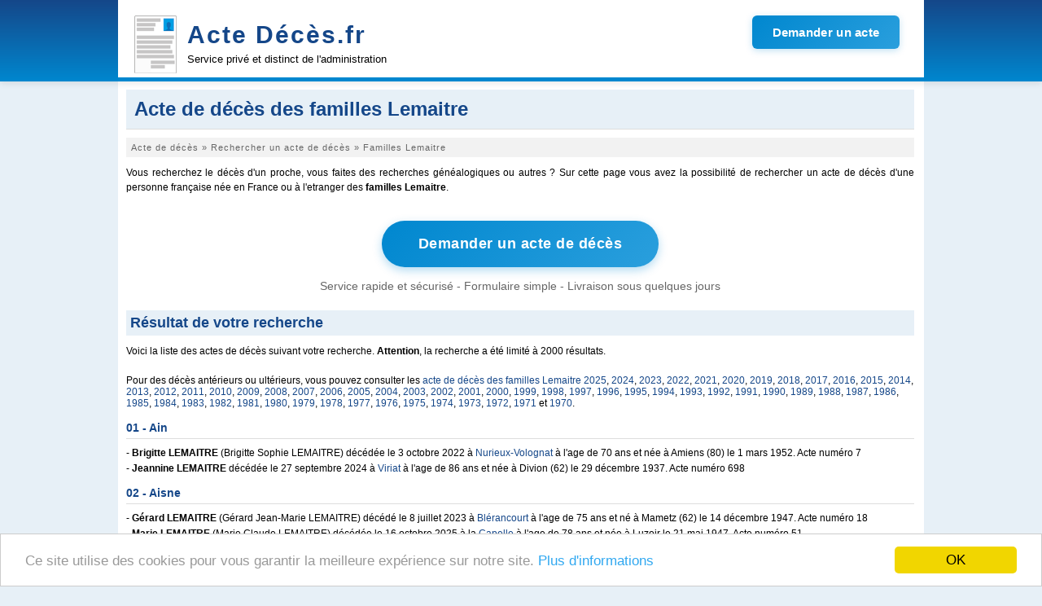

--- FILE ---
content_type: text/html; charset=UTF-8
request_url: https://www.acte-deces.fr/recherche-deces-famille-lemaitre
body_size: 86488
content:
<!DOCTYPE html><html lang="fr"><head><meta charset="utf-8"/><title>Acte de décès Familles Lemaitre</title><meta name="description" content="Retrouver un acte de décès des familles Lemaitre françaises facilement et gratuitement."/><meta name="robots" content="noarchive"/><link rel="icon" type="image/png" href="/img/favicon.png"/><meta name="viewport" content="width=device-width,initial-scale=1"/><script>(function(i,s,o,g,r,a,m){i['GoogleAnalyticsObject']=r;i[r]=i[r]||function(){(i[r].q=i[r].q||[]).push(arguments)},i[r].l=1*new Date();a=s.createElement(o),m=s.getElementsByTagName(o)[0];a.async=1;a.src=g;m.parentNode.insertBefore(a,m)})(window,document,'script','//www.google-analytics.com/analytics.js','ga');ga('create','UA-122129-32','acte-deces.fr');ga('send','pageview');</script><link rel="stylesheet" href="/css/D20150326.css?v=1.8.0" type="text/css" media="screen and (min-width: 992px)"/><link rel="stylesheet" href="/css/D20150326m.css?v=1.8.0" type="text/css" media="screen and (max-width: 992px)"/><link rel="stylesheet" href="/css/jqueryui.css" type="text/css" media="all"/><link rel="stylesheet" href="/css/acteform.css?v=1.8.0" type="text/css" media="all"/><link rel="stylesheet" href="/css/font-awesome.min.css" type="text/css"/><script type="text/javascript" src="/js/js.js"></script><script type="text/javascript" src="/js/jquery-1.8.3.min.js"></script><script type="text/javascript" src="/js/jquery-ui-1.9.2.custom.min.js"></script><script data-ad-client="ca-pub-9358454219275145" async src="https://pagead2.googlesyndication.com/pagead/js/adsbygoogle.js"></script><script async src='https://www.googletagmanager.com/gtag/js?id=G-PZBQ4P7WN9'></script> <script> window.dataLayer = window.dataLayer || []; function gtag(){dataLayer.push(arguments);} gtag('js', new Date()); gtag('config', 'G-PZBQ4P7WN9'); </script></head><body><header><div id="header_content"><a href="/" id="header_title" title="Demande d'acte de décès">Acte Décès.fr</a>
<div id="header_slogan">Service privé et distinct de l'administration</div>
<div id="header_image">
<a href="https://app.demarches.fr/categories/etat-civil/acte-deces?partner=acte-deces.fr&mobile=true#iformdem" target="_blank" rel="nofollow" class="btn-header-cta">
Demander un acte
</a>
</div></div></header><div id="page"><div id="pagecontent"><div id="contentmax"><h1>Acte de décès des familles Lemaitre</h1><nav><ol itemscope itemtype="https://schema.org/BreadcrumbList"><li itemprop="itemListElement" itemscope itemtype="https://schema.org/ListItem"><a itemprop="item"  href="/"><span itemprop="name">Acte de décès</span></a> » <meta itemprop="position" content="1" /></li><li itemprop="itemListElement" itemscope itemtype="https://schema.org/ListItem"><a itemprop="item"  href="/recherche-deces"><span itemprop="name">Rechercher un acte de décès</span></a> » <meta itemprop="position" content="2" /></li><li itemprop="itemListElement" itemscope itemtype="https://schema.org/ListItem"><span itemprop="name">Familles Lemaitre</span><meta itemprop="position" content="3" /></li></ol></nav><p class="intro">
Vous recherchez le décès d'un proche, vous faites des recherches généalogiques ou autres ? Sur cette page vous avez la possibilité de rechercher un acte de décès d'une personne française née en France ou à l'etranger des <strong>familles Lemaitre</strong>.
</p><div class="container_btn_demander">
        <a href="https://app.demarches.fr/categories/etat-civil/acte-deces?partner=acte-deces.fr&amp;mobile=true#iformdem" target="_blank" class="btn-cta-naissance" rel="nofollow">
            Demander un acte de décès
        </a>
        <p>
            Service rapide et sécurisé - Formulaire simple - Livraison sous quelques jours
        </p>
    </div><h2>Résultat de votre recherche</h2><div><p class="intro">Voici la liste des actes de décès suivant votre recherche. <strong>Attention</strong>, la recherche a été limité à 2000 résultats.</p>Pour des décès antérieurs ou ultérieurs, vous pouvez consulter les <a href="/recherche-deces-famille-lemaitre-2025">acte de décès des familles Lemaitre 2025</a>, <a href="/recherche-deces-famille-lemaitre-2024">2024</a>, <a href="/recherche-deces-famille-lemaitre-2023">2023</a>, <a href="/recherche-deces-famille-lemaitre-2022">2022</a>, <a href="/recherche-deces-famille-lemaitre-2021">2021</a>, <a href="/recherche-deces-famille-lemaitre-2020">2020</a>, <a href="/recherche-deces-famille-lemaitre-2019">2019</a>, <a href="/recherche-deces-famille-lemaitre-2018">2018</a>, <a href="/recherche-deces-famille-lemaitre-2017">2017</a>, <a href="/recherche-deces-famille-lemaitre-2016">2016</a>, <a href="/recherche-deces-famille-lemaitre-2015">2015</a>, <a href="/recherche-deces-famille-lemaitre-2014">2014</a>, <a href="/recherche-deces-famille-lemaitre-2013">2013</a>, <a href="/recherche-deces-famille-lemaitre-2012">2012</a>, <a href="/recherche-deces-famille-lemaitre-2011">2011</a>, <a href="/recherche-deces-famille-lemaitre-2010">2010</a>, <a href="/recherche-deces-famille-lemaitre-2009">2009</a>, <a href="/recherche-deces-famille-lemaitre-2008">2008</a>, <a href="/recherche-deces-famille-lemaitre-2007">2007</a>, <a href="/recherche-deces-famille-lemaitre-2006">2006</a>, <a href="/recherche-deces-famille-lemaitre-2005">2005</a>, <a href="/recherche-deces-famille-lemaitre-2004">2004</a>, <a href="/recherche-deces-famille-lemaitre-2003">2003</a>, <a href="/recherche-deces-famille-lemaitre-2002">2002</a>, <a href="/recherche-deces-famille-lemaitre-2001">2001</a>, <a href="/recherche-deces-famille-lemaitre-2000">2000</a>, <a href="/recherche-deces-famille-lemaitre-1999">1999</a>, <a href="/recherche-deces-famille-lemaitre-1998">1998</a>, <a href="/recherche-deces-famille-lemaitre-1997">1997</a>, <a href="/recherche-deces-famille-lemaitre-1996">1996</a>, <a href="/recherche-deces-famille-lemaitre-1995">1995</a>, <a href="/recherche-deces-famille-lemaitre-1994">1994</a>, <a href="/recherche-deces-famille-lemaitre-1993">1993</a>, <a href="/recherche-deces-famille-lemaitre-1992">1992</a>, <a href="/recherche-deces-famille-lemaitre-1991">1991</a>, <a href="/recherche-deces-famille-lemaitre-1990">1990</a>, <a href="/recherche-deces-famille-lemaitre-1989">1989</a>, <a href="/recherche-deces-famille-lemaitre-1988">1988</a>, <a href="/recherche-deces-famille-lemaitre-1987">1987</a>, <a href="/recherche-deces-famille-lemaitre-1986">1986</a>, <a href="/recherche-deces-famille-lemaitre-1985">1985</a>, <a href="/recherche-deces-famille-lemaitre-1984">1984</a>, <a href="/recherche-deces-famille-lemaitre-1983">1983</a>, <a href="/recherche-deces-famille-lemaitre-1982">1982</a>, <a href="/recherche-deces-famille-lemaitre-1981">1981</a>, <a href="/recherche-deces-famille-lemaitre-1980">1980</a>, <a href="/recherche-deces-famille-lemaitre-1979">1979</a>, <a href="/recherche-deces-famille-lemaitre-1978">1978</a>, <a href="/recherche-deces-famille-lemaitre-1977">1977</a>, <a href="/recherche-deces-famille-lemaitre-1976">1976</a>, <a href="/recherche-deces-famille-lemaitre-1975">1975</a>, <a href="/recherche-deces-famille-lemaitre-1974">1974</a>, <a href="/recherche-deces-famille-lemaitre-1973">1973</a>, <a href="/recherche-deces-famille-lemaitre-1972">1972</a>, <a href="/recherche-deces-famille-lemaitre-1971">1971</a> et  <a href="/recherche-deces-famille-lemaitre-1970">1970</a>.<h3>01 - Ain</h3><ul class="ullist"><li>- <strong>Brigitte LEMAITRE</strong> (Brigitte Sophie  LEMAITRE) décédée le 3 octobre 2022 à <a href="/acte-de-deces-nurieux-volognat">Nurieux-Volognat</a> à l'age de 70 ans et née à Amiens (80) le 1 mars 1952. Acte numéro 7</li><li>- <strong>Jeannine  LEMAITRE</strong> décédée le 27 septembre 2024 à <a href="/acte-de-deces-viriat">Viriat</a> à l'age de 86 ans et née à Divion (62) le 29 décembre 1937. Acte numéro 698</li></ul><h3>02 - Aisne</h3><ul class="ullist"><li>- <strong>Gérard LEMAITRE</strong> (Gérard Jean-Marie  LEMAITRE) décédé le 8 juillet 2023 à <a href="/acte-de-deces-blerancourt">Blérancourt</a> à l'age de 75 ans et né à Mametz (62) le 14 décembre 1947. Acte numéro 18</li><li>- <strong>Marie LEMAITRE</strong> (Marie Claude  LEMAITRE) décédée le 16 octobre 2025 à la <a href="/acte-de-deces-la-capelle-02">Capelle</a> à l'age de 78 ans et née à Luzoir le 21 mai 1947. Acte numéro 51</li><li>- <strong>Gisèle  LEMAITRE</strong> décédée le 27 juillet 2018 à la <a href="/acte-de-deces-la-capelle-02">Capelle</a> à l'age de 97 ans et née en Belgique le 7 juin 1921. Acte numéro 28</li><li>- <strong>Jacques LEMAITRE</strong> (Jacques Alfred  LEMAITRE) décédé le 26 août 2020 à <a href="/acte-de-deces-chauny">Chauny</a> à l'age de 89 ans et né sur la même commune le 18 septembre 1930. Acte numéro 245</li><li>- <strong>Marcelle LEMAITRE</strong> (Marcelle Claire  LEMAITRE) décédée le 8 mai 2016 à <a href="/acte-de-deces-coucy-le-chateau-auffrique">Coucy-le-Château-Auffrique</a> à l'age de 92 ans le 31 décembre 1923. Acte numéro 10</li><li>- <strong>Mehdi LEMAITRE</strong> (Mehdi Richard Stephane  LEMAITRE) décédé le 28 mars 2021 à <a href="/acte-de-deces-etreaupont">Étréaupont</a> à l'age de 47 ans et né à Hirson le 14 juin 1973. Acte numéro 5</li><li>- <strong>Ghislaine LEMAITRE</strong> (Ghislaine Christiane  LEMAITRE) décédée le 27 août 2018 à la <a href="/acte-de-deces-la-fere">Fère</a> à l'age de 60 ans et née à Fontenelle le 25 août 1958. Acte numéro 141</li><li>- <strong>Josette LEMAITRE</strong> (Josette Françoise  LEMAITRE) décédée le 28 janvier 2022 à <a href="/acte-de-deces-gouy-02">Gouy</a> à l'age de 62 ans et née aux Rues-des-Vignes (59) le 21 février 1959. Acte numéro 1</li><li>- <strong>Pierre LEMAITRE</strong> (Pierre Alphonse Gérard  LEMAITRE) décédé le 27 août 2023 à <a href="/acte-de-deces-laon">Laon</a> à l'age de 80 ans et né à Monceau-le-Neuf-et-Faucouzy le 22 février 1943. Acte numéro 373</li><li>- <strong>Guy LEMAITRE</strong> (Guy Aime Fernand  LEMAITRE) décédé le 12 mars 2020 à <a href="/acte-de-deces-laon">Laon</a> à l'age de 82 ans et né à Monceau-le-Neuf-et-Faucouzy le 9 janvier 1938. Acte numéro 145</li><li>- <strong>Michel LEMAITRE</strong> (Michel Georges  LEMAITRE) décédé le 14 décembre 2019 à <a href="/acte-de-deces-laon">Laon</a> à l'age de 93 ans et né à Crécy-sur-Serre le 12 août 1926. Acte numéro 531</li><li>- <strong>Gaetane LEMAITRE</strong> (Gaetane Monique  LEMAITRE) décédée le 25 avril 2023 à <a href="/acte-de-deces-monceau-le-neuf-et-faucouzy">Monceau-le-Neuf-et-Faucouzy</a> à l'age de 81 ans et née sur la même commune le 10 août 1941. Acte numéro 6</li><li>- <strong>Jean LEMAITRE</strong> (Jean Gustave Auguste  LEMAITRE) décédé le 31 janvier 2022 à <a href="/acte-de-deces-noroy-sur-ourcq">Noroy-sur-Ourcq</a> à l'age de 90 ans et né sur la même commune le 5 avril 1931. Acte numéro 1</li><li>- <strong>Monique LEMAITRE</strong> (Monique Louisette Marie  LEMAITRE) décédée le 25 février 2024 à <a href="/acte-de-deces-pargny-filain">Pargny-Filain</a> à l'age de 79 ans et née à Paris 14e arrondissement (75) le 22 octobre 1944. Acte numéro 1</li><li>- <strong>Jeannine LEMAITRE</strong> (Jeannine Paulette Mauricette  LEMAITRE) décédée le 24 mars 2023 à <a href="/acte-de-deces-rozoy-sur-serre">Rozoy-sur-Serre</a> à l'age de 94 ans et née à Esbly (77) le 17 octobre 1928. Acte numéro 4</li><li>- <strong>Nathalie LEMAITRE</strong> (Nathalie Josiane Chantal  LEMAITRE) décédée le 30 juin 2023 à <a href="/acte-de-deces-saint-quentin">Saint-Quentin</a> à l'age de 56 ans le 4 juin 1967. Acte numéro 761</li><li>- <strong>Maryvonne LEMAITRE</strong> (Maryvonne Denise  LEMAITRE) décédée le 14 février 2020 à <a href="/acte-de-deces-saint-quentin">Saint-Quentin</a> à l'age de 74 ans et née à Monceau-le-Neuf-et-Faucouzy le 5 juin 1945. Acte numéro 203</li><li>- <strong>Jeannine LEMAITRE</strong> (Jeannine Thérèse  LEMAITRE) décédée le 23 août 2018 à <a href="/acte-de-deces-saint-quentin">Saint-Quentin</a> à l'age de 94 ans et née à Essômes-sur-Marne le 1 novembre 1923. Acte numéro 942</li><li>- <strong>Michel  LEMAITRE</strong> décédé le 23 novembre 2024 à <a href="/acte-de-deces-soissons">Soissons</a> à l'age de 74 ans et né à Folembray le 9 juillet 1950. Acte numéro 775</li><li>- <strong>Pierre LEMAITRE</strong> (Pierre André Lucien  LEMAITRE) décédé le 22 juin 2023 à <a href="/acte-de-deces-soissons">Soissons</a> à l'age de 93 ans et né à Paris 4e arrondissement (75) le 10 janvier 1930. Acte numéro 442</li><li>- <strong>Richard LEMAITRE</strong> (Richard Emile Marie  LEMAITRE) décédé le 16 juin 2018 à <a href="/acte-de-deces-soissons">Soissons</a> à l'age de 71 ans et né à Omonville-la-Rogue (50) le 3 mars 1947. Acte numéro 411</li><li>- <strong>Michel LEMAITRE</strong> (Michel Léon  LEMAITRE) décédé le 24 décembre 2018 à <a href="/acte-de-deces-villiers-saint-denis">Villiers-Saint-Denis</a> à l'age de 86 ans le 18 juin 1932. Acte numéro 117</li></ul><h3>03 - Allier</h3><ul class="ullist"><li>- <strong>Joëlle  LEMAITRE</strong> décédée le 29 janvier 2017 à <a href="/acte-de-deces-bellerive-sur-allier">Bellerive-sur-Allier</a> à l'age de 68 ans et née à Boulogne-sur-Mer (62) le 30 mai 1948. Acte numéro 19</li><li>- <strong>Germaine LE MAITRE</strong> (Germaine Marie  LE MAITRE) décédée le 15 juillet 2022 à <a href="/acte-de-deces-bourbon-l-archambault">Bourbon-l'Archambault</a> à l'age de 90 ans et née à Plessala (22) le 18 avril 1932. Acte numéro 52</li><li>- <strong>Yvette  LEMAITRE</strong> décédée le 20 avril 2016 à <a href="/acte-de-deces-cusset">Cusset</a> à l'age de 87 ans et née à Euville (55) le 10 avril 1929. Acte numéro 68</li><li>- <strong>Claude LEMAITRE</strong> (Claude Michel Joseph  LEMAITRE) décédé le 9 octobre 2025 à <a href="/acte-de-deces-montlucon">Montluçon</a> à l'age de 67 ans et né à Paris 14e arrondissement (75) le 29 septembre 1958. Acte numéro 827</li><li>- <strong>Suzy LEMAITRE</strong> (Suzy Henriette Germaine  LEMAITRE) décédée le 8 juillet 2020 à <a href="/acte-de-deces-montlucon">Montluçon</a> à l'age de 85 ans et née à Bénouville (14) le 9 juillet 1934. Acte numéro 511</li><li>- <strong>Leonie LEMAITRE</strong> (Leonie Louise  LEMAITRE) décédée le 22 mars 2017 à <a href="/acte-de-deces-montlucon">Montluçon</a> à l'age de 94 ans et née à Sierck-les-Bains (57) le 5 octobre 1922. Acte numéro 291</li><li>- <strong>Marie LEMAITRE</strong> (Marie Claude  LEMAITRE) décédée le 13 juin 2024 à <a href="/acte-de-deces-neris-les-bains">Néris-les-Bains</a> à l'age de 73 ans et née à Boran-sur-Oise (60) le 4 août 1950. Acte numéro 17</li><li>- <strong>Serge LEMAITRE</strong> (Serge Felix Camille  LEMAITRE) décédé le 7 mai 2017 à <a href="/acte-de-deces-saint-pourcain-sur-sioule">Saint-Pourçain-sur-Sioule</a> à l'age de 88 ans et né à Villers-Bretonneux (80) le 10 décembre 1928. Acte numéro 56</li><li>- <strong>Françoise LEMAITRE</strong> (Françoise Suzanne Aimee Julia  LEMAITRE) décédée le 23 janvier 2025 à <a href="/acte-de-deces-vichy">Vichy</a> à l'age de 78 ans et née à Marsat (63) le 1 janvier 1947. Acte numéro 92</li><li>- <strong>Patrick LEMAITRE</strong> (Patrick René  LEMAITRE) décédé le 18 juillet 2020 à <a href="/acte-de-deces-vichy">Vichy</a> à l'age de 62 ans et né à Saint-Pourçain-sur-Sioule le 23 janvier 1958. Acte numéro 573</li><li>- <strong>André LEMAITRE</strong> (André Alphonse  LEMAITRE) décédé le 20 mai 2020 à <a href="/acte-de-deces-vichy">Vichy</a> à l'age de 84 ans et né à Cusset le 25 juillet 1935. Acte numéro 420</li><li>- <strong>Claude LEMAITRE</strong> (Claude Aime  LEMAITRE) décédé le 20 novembre 2016 à <a href="/acte-de-deces-vichy">Vichy</a> à l'age de 79 ans et né à Nancy (54) le 13 décembre 1936. Acte numéro 1014</li></ul><h3>04 - Alpes-de-Haute-Provence</h3><ul class="ullist"><li>- <strong>Brigitte LEMAITRE</strong> (Brigitte Fabienne Monique  LEMAITRE) décédée le 1 avril 2016 à <a href="/acte-de-deces-entrevaux">Entrevaux</a> à l'age de 64 ans le 28 décembre 1951. Acte numéro 7</li><li>- <strong>Colette LEMAITRE</strong> (Colette Raymonde  LEMAITRE) décédée le 29 avril 2018 à <a href="/acte-de-deces-greoux-les-bains">Gréoux-les-Bains</a> à l'age de 94 ans et née à Angers (49) le 29 novembre 1923. Acte numéro 30</li><li>- <strong>Scylla LEMAITRE</strong> (Scylla Augustine  LEMAITRE) décédée le 20 août 2023 à <a href="/acte-de-deces-sisteron">Sisteron</a> à l'age de 96 ans et née à Allouagne (62) le 20 juin 1927. Acte numéro 95</li><li>- <strong>Marie LEMAITRE</strong> (Marie Thérèse  LEMAITRE) décédée le 8 décembre 2018 à <a href="/acte-de-deces-sisteron">Sisteron</a> à l'age de 90 ans et née à Guemps (62) le 23 février 1928. Acte numéro 164</li></ul><h3>05 - Hautes-Alpes</h3><ul class="ullist"><li>- <strong>Suzanne  LEMAITRE</strong> décédée le 14 décembre 2016 à <a href="/acte-de-deces-briancon">Briançon</a> à l'age de 94 ans et née à Paris 5e arrondissement (75) le 11 mars 1922. Acte numéro 218</li><li>- <strong>Thierry LEMAITRE</strong> (Thierry Fabrice  LEMAITRE) décédé le 5 février 2018 à <a href="/acte-de-deces-gap">Gap</a> à l'age de 59 ans et né à Lille (59) le 1 mars 1958. Acte numéro 80</li><li>- <strong>Claude LEMAITRE</strong> (Claude Louis Vincent  LEMAITRE) décédé le 21 octobre 2023 à <a href="/acte-de-deces-veynes">Veynes</a> à l'age de 89 ans et né à Lille (59) le 24 mai 1934. Acte numéro 45</li></ul><h3>06 - Alpes-Maritimes</h3><ul class="ullist"><li>- <strong>Nicole LE MAITRE</strong> (Nicole Marie Marcelle  LE MAITRE) décédée le 24 juin 2021 à <a href="/acte-de-deces-antibes">Antibes</a> à l'age de 91 ans et née au Havre (76) le 6 mai 1930. Acte numéro 811</li><li>- <strong>Micheline LEMAITRE</strong> (Micheline Odette  LEMAITRE) décédée le 29 juillet 2018 à <a href="/acte-de-deces-antibes">Antibes</a> à l'age de 95 ans et née à Sanvic (76) le 21 janvier 1923. Acte numéro 866</li><li>- <strong>Odette LE MAITRE</strong> (Odette Renée  LE MAITRE) décédée le 25 mars 2025 à <a href="/acte-de-deces-cannes">Cannes</a> à l'age de 100 ans et née au Havre (76) le 6 décembre 1924. Acte numéro 394</li><li>- <strong>Raymond LEMAITRE</strong> (Raymond Marcel Clément  LEMAITRE) décédé le 13 novembre 2019 au <a href="/acte-de-deces-le-cannet">Cannet</a> à l'age de 93 ans et né à Trémorel (22) le 5 mars 1926. Acte numéro 292</li><li>- <strong>Pierre LE MAITRE</strong> (Pierre Marie  LE MAITRE) décédé le 3 mai 2025 à <a href="/acte-de-deces-grasse">Grasse</a> à l'age de 79 ans et né à Maël-Pestivien (22) le 11 octobre 1945. Acte numéro 374</li><li>- <strong>Didier LEMAITRE</strong> (Didier René Edouard  LEMAITRE) décédé le 26 mars 2025 à <a href="/acte-de-deces-nice">Nice</a> à l'age de 77 ans et né à Lille (59) le 5 juillet 1947. Acte numéro 1372</li><li>- <strong>Annick LE MAITRE</strong> (Annick Marie-Ange Alice  LE MAITRE) décédée le 3 août 2024 à <a href="/acte-de-deces-nice">Nice</a> à l'age de 88 ans et née au Havre (76) le 30 janvier 1936. Acte numéro 2996</li><li>- <strong>Patrick LEMAITRE</strong> (Patrick Gilbert  LEMAITRE) décédé le 12 avril 2024 à <a href="/acte-de-deces-nice">Nice</a> à l'age de 64 ans et né au Maroc le 25 novembre 1959. Acte numéro 1533</li><li>- <strong>Adele LEMAITRE</strong> (Adele Louise Pauline Françoise  LEMAITRE) décédée le 13 octobre 2021 à <a href="/acte-de-deces-nice">Nice</a> à l'age de 101 ans et née au Mesnil-Thébault (50) le 19 août 1920. Acte numéro 4422</li><li>- <strong>Michel LEMAITRE</strong> (Michel Gabriel  LEMAITRE) décédé le 8 août 2020 à <a href="/acte-de-deces-nice">Nice</a> à l'age de 83 ans et né à Paris 10e arrondissement (75) le 11 octobre 1936. Acte numéro 3116</li><li>- <strong>Jean LEMAITRE</strong> (Jean Edouard  LEMAITRE) décédé le 11 septembre 2016 à <a href="/acte-de-deces-nice">Nice</a> à l'age de 88 ans et né à Fumay (08) le 28 novembre 1927. Acte numéro 3730</li><li>- <strong>Jacques LEMAITRE</strong> (Jacques Louis  LEMAITRE) décédé le 24 août 2016 à <a href="/acte-de-deces-nice">Nice</a> à l'age de 85 ans et né au Liban le 30 janvier 1931. Acte numéro 3493</li><li>- <strong>Michèle  LEMAITRE</strong> décédée le 11 août 2016 à <a href="/acte-de-deces-nice">Nice</a> à l'age de 77 ans le 2 janvier 1939. Acte numéro 3312</li><li>- <strong>Gérard LEMAITRE</strong> (Gérard Maurice Louis  LEMAITRE) décédé le 14 avril 2016 à <a href="/acte-de-deces-nice">Nice</a> à l'age de 69 ans et né à Compans (77) le 7 avril 1947. Acte numéro 1641</li><li>- <strong>Serge LEMAITRE</strong> (Serge Robert  LEMAITRE) décédé le 29 novembre 2021 à <a href="/acte-de-deces-pegomas">Pégomas</a> à l'age de 91 ans et né à Paris 14e arrondissement (75) le 27 juin 1930. Acte numéro 134</li><li>- <strong>Martine LEMAITRE</strong> (Martine Marie Yvonne  LEMAITRE) décédée le 1 février 2024 à <a href="/acte-de-deces-roquefort-les-pins">Roquefort-les-Pins</a> à l'age de 81 ans et née à Urville-Nacqueville (50) le 4 septembre 1942. Acte numéro 10</li><li>- <strong>Paulette LEMAITRE</strong> (Paulette Jeannette Louise  LEMAITRE) décédée le 7 janvier 2021 à <a href="/acte-de-deces-villeneuve-loubet">Villeneuve-Loubet</a> à l'age de 81 ans et née à Houilles (78) le 8 octobre 1939. Acte numéro 4</li></ul><h3>07 - Ardèche</h3><ul class="ullist"><li>- <strong>Andrée LEMAITRE</strong> (Andrée Charlotte  LEMAITRE) décédée le 16 mai 2019 à <a href="/acte-de-deces-annonay">Annonay</a> à l'age de 79 ans et née à Lyon 2e arrondissement (69) le 19 juin 1939. Acte numéro 227</li><li>- <strong>Joël LEMAITRE</strong> (Joël Henri  LEMAITRE) décédé le 8 novembre 2021 à <a href="/acte-de-deces-aubenas">Aubenas</a> à l'age de 58 ans et né à Évreux (27) le 13 juillet 1963. Acte numéro 501</li><li>- <strong>Louis LEMAITRE</strong> (Louis André Georges  LEMAITRE) décédé le 14 novembre 2019 à <a href="/acte-de-deces-bourg-saint-andeol">Bourg-Saint-Andéol</a> à l'age de 77 ans et né à Colembert (62) le 6 août 1942. Acte numéro 183</li><li>- <strong>Denise LE MAITRE</strong> (Denise Raymonde Gisèle  LE MAITRE) décédée le 23 octobre 2025 à <a href="/acte-de-deces-privas">Privas</a> à l'age de 74 ans et née au Maroc le 17 décembre 1950. Acte numéro 240</li><li>- <strong>Jacques LEMAITRE</strong> (Jacques Jean Jules  LEMAITRE) décédé le 16 novembre 2022 à <a href="/acte-de-deces-villeneuve-de-berg">Villeneuve-de-Berg</a> à l'age de 74 ans et né à Mitry-Mory (77) le 6 octobre 1948. Acte numéro 100</li></ul><h3>08 - Ardennes</h3><ul class="ullist"><li>- <strong>Leone  LEMAITRE</strong> décédée le 10 novembre 2024 à <a href="/acte-de-deces-charleville-mezieres">Charleville-Mézières</a> à l'age de 92 ans et née à Rocroi le 26 novembre 1931. Acte numéro 980</li><li>- <strong>Colette LEMAITRE</strong> (Colette Fernande Marie  LEMAITRE) décédée le 12 avril 2023 à <a href="/acte-de-deces-charleville-mezieres">Charleville-Mézières</a> à l'age de 78 ans et née à Auboué (54) le 17 octobre 1944. Acte numéro 323</li><li>- <strong>Ronald LEMAITRE</strong> (Ronald Said  LEMAITRE) décédé le 4 mai 2017 à <a href="/acte-de-deces-charleville-mezieres">Charleville-Mézières</a> à l'age de 44 ans et né à Sedan le 12 avril 1973. Acte numéro 440</li><li>- <strong>Gérard LEMAITRE</strong> (Gérard Lucien Charles  LEMAITRE) décédé le 2 mars 2024 à <a href="/acte-de-deces-mouzon-08">Mouzon</a> à l'age de 91 ans et né à Juniville le 9 janvier 1933. Acte numéro 22</li><li>- <strong>Jean LEMAITRE</strong> (Jean Pol  LEMAITRE) décédé le 24 avril 2022 à <a href="/acte-de-deces-saint-menges">Saint-Menges</a> à l'age de 84 ans et né à Vouziers le 22 janvier 1938. Acte numéro 12</li><li>- <strong>Françoise LEMAITRE</strong> (Françoise Marie  LEMAITRE) décédée le 14 mars 2025 à <a href="/acte-de-deces-sedan">Sedan</a> à l'age de 82 ans le 13 octobre 1942. Acte numéro 103</li></ul><h3>09 - Ariège</h3><ul class="ullist"><li>- <strong>David LEMAITRE</strong> (David Sébastien  LEMAITRE) décédé le 6 septembre 2019 à <a href="/acte-de-deces-montjoie-en-couserans">Montjoie-en-Couserans</a> à l'age de 28 ans et né à Saint-Lizier le 14 avril 1991. Acte numéro 18</li></ul><h3>10 - Aube</h3><ul class="ullist"><li>- <strong>Yvette LEMAITRE</strong> (Yvette Marcelle Marie Louise  LEMAITRE) décédée le 2 novembre 2019 à <a href="/acte-de-deces-brienne-le-chateau">Brienne-le-Château</a> à l'age de 97 ans et née à Pars-lès-Chavanges le 18 février 1922. Acte numéro 54</li><li>- <strong>Andrée LEMAITRE</strong> (Andrée Julie Angeline  LEMAITRE) décédée le 28 octobre 2021 à <a href="/acte-de-deces-pont-sainte-marie">Pont-Sainte-Marie</a> à l'age de 102 ans et née à Pars-lès-Chavanges le 5 septembre 1919. Acte numéro 78</li><li>- <strong>Daniel LEMAITRE</strong> (Daniel Maurice Joël  LEMAITRE) décédé le 27 octobre 2023 à <a href="/acte-de-deces-romilly-sur-seine">Romilly-sur-Seine</a> à l'age de 75 ans et né à Troyes le 26 août 1948. Acte numéro 310</li><li>- <strong>Philippe LEMAITRE</strong> (Philippe Jean  LEMAITRE) décédé le 15 août 2025 à <a href="/acte-de-deces-troyes">Troyes</a> à l'age de 74 ans et né à Paris 8e arrondissement (75) le 2 juin 1951. Acte numéro 1029</li><li>- <strong>Christian LEMAITRE</strong> (Christian Georges Albert  LEMAITRE) décédé le 22 juillet 2023 à <a href="/acte-de-deces-troyes">Troyes</a> à l'age de 81 ans et né à Vuillery (02) le 11 juin 1942. Acte numéro 927</li><li>- <strong>Alain  LEMAITRE</strong> décédé le 5 mai 2020 à <a href="/acte-de-deces-troyes">Troyes</a> à l'age de 65 ans et né à Éguilly-sous-Bois le 3 août 1954. Acte numéro 586</li><li>- <strong>Andrée LEMAITRE</strong> (Andrée Christiane Marcelle  LEMAITRE) décédée le 6 novembre 2017 à <a href="/acte-de-deces-troyes">Troyes</a> à l'age de 93 ans et née à Montbard (21) le 7 janvier 1924. Acte numéro 1315</li><li>- <strong>Suzanne LEMAITRE</strong> (Suzanne Michelle  LEMAITRE) décédée le 3 août 2017 à <a href="/acte-de-deces-troyes">Troyes</a> à l'age de 81 ans et née à Paris 4e arrondissement (75) le 26 novembre 1935. Acte numéro 898</li></ul><h3>11 - Aude</h3><ul class="ullist"><li>- <strong>Gérard LEMAITRE</strong> (Gérard Jacques  LEMAITRE) décédé le 22 août 2023 à <a href="/acte-de-deces-leucate">Leucate</a> à l'age de 84 ans et né à Raon-l'Étape (88) le 11 mars 1939. Acte numéro 107</li><li>- <strong>Gérard LEMAITRE</strong> (Gérard Emile  LEMAITRE) décédé le 22 juillet 2021 à <a href="/acte-de-deces-narbonne">Narbonne</a> à l'age de 77 ans et né à Crèvecœur-sur-l'Escaut (59) le 24 mai 1944. Acte numéro 802</li><li>- <strong>Bruno LEMAITRE</strong> (Bruno Georges René  LEMAITRE) décédé le 24 octobre 2019 à <a href="/acte-de-deces-narbonne">Narbonne</a> à l'age de 59 ans et né à Croix (59) le 1 juillet 1960. Acte numéro 1033</li></ul><h3>13 - Bouches-du-Rhône</h3><ul class="ullist"><li>- <strong>Jeannine LEMAITRE</strong> (Jeannine Marie Louise Thérèse  LEMAITRE) décédée le 17 avril 2025 à <a href="/acte-de-deces-aix-en-provence">Aix-en-Provence</a> à l'age de 90 ans et née à Fay-de-Bretagne (44) le 4 juillet 1934. Acte numéro 716</li><li>- <strong>Jean-Francois LEMAITRE</strong> (Jean-Francois Hervé  LEMAITRE) décédé le 4 mars 2023 à <a href="/acte-de-deces-aix-en-provence">Aix-en-Provence</a> à l'age de 81 ans et né à Thonon-les-Bains (74) le 28 octobre 1941. Acte numéro 497</li><li>- <strong>Jean LEMAITRE</strong> (Jean Claude Georges  LEMAITRE) décédé le 16 mai 2022 à <a href="/acte-de-deces-aix-en-provence">Aix-en-Provence</a> à l'age de 85 ans et né à Senlis (60) le 26 août 1936. Acte numéro 992</li><li>- <strong>Jacqueline LEMAITRE</strong> (Jacqueline Virginie  LEMAITRE) décédée le 7 janvier 2022 à <a href="/acte-de-deces-aix-en-provence">Aix-en-Provence</a> à l'age de 92 ans et née à Huisseau-sur-Cosson (41) le 26 février 1929. Acte numéro 76</li><li>- <strong>Jeannine LE MAITRE</strong> (Jeannine Fernande  LE MAITRE) décédée le 10 septembre 2021 à <a href="/acte-de-deces-aix-en-provence">Aix-en-Provence</a> à l'age de 92 ans et née à Paris 4e arrondissement (75) le 27 juillet 1929. Acte numéro 1669</li><li>- <strong>Pierre LEMAITRE</strong> (Pierre Jean Paul  LEMAITRE) décédé le 7 octobre 2018 à <a href="/acte-de-deces-aix-en-provence">Aix-en-Provence</a> à l'age de 86 ans et né à Vierzon (18) le 26 juin 1932. Acte numéro 1519</li><li>- <strong>Franck LEMAITRE</strong> (Franck Emile  LEMAITRE) décédé le 7 juillet 2019 à <a href="/acte-de-deces-arles">Arles</a> à l'age de 51 ans et né à Reims (51) le 13 mai 1968. Acte numéro 404</li><li>- <strong>Liliane LEMAITRE</strong> (Liliane Renée  LEMAITRE) décédée le 16 mai 2022 à <a href="/acte-de-deces-aubagne">Aubagne</a> à l'age de 82 ans et née à Nevers (58) le 30 décembre 1939. Acte numéro 406</li><li>- <strong>Marie LE MAITRE</strong> (Marie Claire  LE MAITRE) décédée le 30 août 2020 à <a href="/acte-de-deces-aubagne">Aubagne</a> à l'age de 71 ans et née à Toulon (83) le 6 mars 1949. Acte numéro 625</li><li>- <strong>Bernadette LEMAITRE</strong> (Bernadette Marguerite  LEMAITRE) décédée le 19 février 2018 à <a href="/acte-de-deces-aureille">Aureille</a> à l'age de 85 ans et née en Tunisie le 18 janvier 1933. Acte numéro 4</li><li>- <strong>Simonne LEMAITRE</strong> (Simonne Valentine Louise  LEMAITRE) décédée le 11 janvier 2022 à la <a href="/acte-de-deces-la-ciotat">Ciotat</a> à l'age de 96 ans et née à Guemps (62) le 4 mai 1925. Acte numéro 29</li><li>- <strong>Liliane LEMAITRE</strong> (Liliane Raymonde  LEMAITRE) décédée le 12 avril 2019 au <a href="/acte-de-deces-le-puy-sainte-reparade">Puy-Sainte-Réparade</a> à l'age de 80 ans et née à Paris 14e arrondissement (75) le 15 janvier 1939. Acte numéro 44</li><li>- <strong>Charles  LEMAITRE</strong> décédé le 25 août 2018 à <a href="/acte-de-deces-saint-martin-de-crau">Saint-Martin-de-Crau</a> à l'age de 86 ans et né à Florange (57) le 7 mai 1932. Acte numéro 75</li><li>- <strong>Colette LEMAITRE</strong> (Colette Marie  LEMAITRE) décédée le 27 novembre 2023 à <a href="/acte-de-deces-vitrolles-13">Vitrolles</a> à l'age de 90 ans et née à Thiviers (24) le 14 février 1933. Acte numéro 278</li><li>- <strong>Huguette LE MAITRE</strong> (Huguette Jeannine Arlette  LE MAITRE) décédée le 13 février 2020 à <a href="/acte-de-deces-marseille-3e-arrondissement">Marseille 3e arrondissement</a> à l'age de 87 ans et née à Marseille le 31 mai 1932. Acte numéro 74</li><li>- <strong>Micheline LEMAITRE</strong> (Micheline Andrée  LEMAITRE) décédée le 6 avril 2019 à <a href="/acte-de-deces-marseille-3e-arrondissement">Marseille 3e arrondissement</a> à l'age de 71 ans et née à Paris 6e arrondissement (75) le 17 novembre 1947. Acte numéro 164</li><li>- <strong>Denis  LEMAITRE</strong> décédé le 9 mai 2025 à <a href="/acte-de-deces-marseille-5e-arrondissement">Marseille 5e arrondissement</a> à l'age de 61 ans et né à Hayange (57) le 4 octobre 1963. Acte numéro 794</li><li>- <strong>Michel LEMAITRE</strong> (Michel Emile Marie  LEMAITRE) décédé le 27 février 2021 à <a href="/acte-de-deces-marseille-6e-arrondissement">Marseille 6e arrondissement</a> à l'age de 78 ans et né à Bouvron (44) le 11 août 1942. Acte numéro 52</li><li>- <strong>Jacqueline LEMAITRE</strong> (Jacqueline Lucienne  LEMAITRE) décédée le 11 juin 2024 à <a href="/acte-de-deces-marseille-9e-arrondissement">Marseille 9e arrondissement</a> à l'age de 94 ans et née au Mesnil-Bonant (50) le 4 septembre 1929. Acte numéro 546</li><li>- <strong>Gérard LEMAITRE</strong> (Gérard Joseph  LEMAITRE) décédé le 2 mai 2024 à <a href="/acte-de-deces-marseille-9e-arrondissement">Marseille 9e arrondissement</a> à l'age de 86 ans et né au Puy-Sainte-Réparade le 27 mars 1938. Acte numéro 417</li><li>- <strong>Alain LEMAITRE</strong> (Alain Pierre  LEMAITRE) décédé le 13 juin 2023 à <a href="/acte-de-deces-marseille-9e-arrondissement">Marseille 9e arrondissement</a> à l'age de 73 ans et né à Mallemort le 22 septembre 1949. Acte numéro 579</li><li>- <strong>Michel LEMAITRE</strong> (Michel Charles Jacques Roger  LEMAITRE) décédé le 8 juillet 2016 à <a href="/acte-de-deces-marseille-9e-arrondissement">Marseille 9e arrondissement</a> à l'age de 84 ans et né à Granville (50) le 24 avril 1932. Acte numéro 676</li></ul><h3>14 - Calvados</h3><ul class="ullist"><li>- <strong>Louis LEMAITRE</strong> (Louis Marie  LEMAITRE) décédé le 23 janvier 2022 à <a href="/acte-de-deces-basseneville">Basseneville</a> à l'age de 72 ans et né à Blainville-sur-Orne le 3 février 1949. Acte numéro 1</li><li>- <strong>Jacqueline LEMAITRE</strong> (Jacqueline Berthe Pauline  LEMAITRE) décédée le 26 avril 2025 à <a href="/acte-de-deces-bayeux">Bayeux</a> à l'age de 85 ans et née à Formigny La Bataille le 7 janvier 1940. Acte numéro 187</li><li>- <strong>Thérèse LEMAITRE</strong> (Thérèse Marthe Andrée  LEMAITRE) décédée le 3 avril 2025 à <a href="/acte-de-deces-bayeux">Bayeux</a> à l'age de 84 ans et née à Formigny La Bataille le 29 mars 1941. Acte numéro 157</li><li>- <strong>Marc LE MAITRE</strong> (Marc Jean Lucien  LE MAITRE) décédé le 6 janvier 2025 à <a href="/acte-de-deces-bayeux">Bayeux</a> à l'age de 64 ans et né à Saint-Loup-Hors le 27 mars 1960. Acte numéro 17</li><li>- <strong>Daniel LEMAITRE</strong> (Daniel Yves Georges  LEMAITRE) décédé le 2 septembre 2024 à <a href="/acte-de-deces-bayeux">Bayeux</a> à l'age de 79 ans et né à Formigny La Bataille le 6 août 1945. Acte numéro 356</li><li>- <strong>Jacqueline LEMAITRE</strong> (Jacqueline Germaine Georgette  LEMAITRE) décédée le 8 octobre 2021 à <a href="/acte-de-deces-bayeux">Bayeux</a> à l'age de 86 ans et née à Mosles le 20 octobre 1934. Acte numéro 381</li><li>- <strong>Nadine LEMAITRE</strong> (Nadine Marie Paule Denise  LEMAITRE) décédée le 11 décembre 2018 à <a href="/acte-de-deces-bayeux">Bayeux</a> à l'age de 79 ans et née à Mosles le 16 avril 1939. Acte numéro 495</li><li>- <strong>Michel LEMAITRE</strong> (Michel Ollivier  LEMAITRE) décédé le 2 juin 2017 à <a href="/acte-de-deces-bayeux">Bayeux</a> à l'age de 85 ans et né à Villebaudon (50) le 3 janvier 1932. Acte numéro 182</li><li>- <strong>Jean-Claude LEMAITRE</strong> (Jean-Claude Antoine  LEMAITRE) décédé le 5 décembre 2016 à <a href="/acte-de-deces-bayeux">Bayeux</a> à l'age de 69 ans le 27 décembre 1946. Acte numéro 388</li><li>- <strong>Jacques LEMAITRE</strong> (Jacques Léon Marcel  LEMAITRE) décédé le 25 novembre 2016 à <a href="/acte-de-deces-bayeux">Bayeux</a> à l'age de 79 ans et né à Blay le 2 mai 1937. Acte numéro 378</li><li>- <strong>Alain  LEMAITRE</strong> décédé le 13 novembre 2019 à <a href="/acte-de-deces-souleuvre-en-bocage">Souleuvre en Bocage</a> à l'age de 69 ans et né à Brouains (50) le 18 avril 1950. Acte numéro 6</li><li>- <strong>Andrée LEMAITRE</strong> (Andrée Augustine  LEMAITRE) décédée le 13 novembre 2021 à <a href="/acte-de-deces-bieville-beuville">Biéville-Beuville</a> à l'age de 91 ans et née à Saint-Denis-de-Méré le 30 avril 1930. Acte numéro 104</li><li>- <strong>Jean LEMAITRE</strong> (Jean Daniel Léon  LEMAITRE) décédé le 6 août 2016 à <a href="/acte-de-deces-bieville-beuville">Biéville-Beuville</a> à l'age de 72 ans et né à Lisieux le 3 novembre 1943. Acte numéro 60</li><li>- <strong>David LEMAITRE</strong> (David Jean-Pierre Denis Marcel  LEMAITRE) décédé le 5 avril 2025 à <a href="/acte-de-deces-caen">Caen</a> à l'age de 51 ans et né à Cherbourg-en-Cotentin (50) le 13 décembre 1973. Acte numéro 1002</li><li>- <strong>Georgette LEMAITRE</strong> (Georgette Juliette Marie  LEMAITRE) décédée le 27 février 2025 à <a href="/acte-de-deces-caen">Caen</a> à l'age de 92 ans et née à Ségrie-Fontaine (61) le 5 juin 1932. Acte numéro 642</li><li>- <strong>Frédéric LEMAITRE</strong> (Frédéric Pierre Louis  LEMAITRE) décédé le 27 octobre 2024 à <a href="/acte-de-deces-caen">Caen</a> à l'age de 54 ans et né à Coutances (50) le 19 juillet 1970. Acte numéro 2805</li><li>- <strong>Thierry LEMAITRE</strong> (Thierry Francis José  LEMAITRE) décédé le 24 octobre 2024 à <a href="/acte-de-deces-caen">Caen</a> à l'age de 63 ans et né à Honfleur le 29 mars 1961. Acte numéro 2761</li><li>- <strong>Allain LEMAITRE</strong> (Allain Yves Maurice  LEMAITRE) décédé le 27 juillet 2024 à <a href="/acte-de-deces-caen">Caen</a> à l'age de 79 ans et né à Cormelles-le-Royal le 18 mars 1945. Acte numéro 1958</li><li>- <strong>André LEMAITRE</strong> (André Robert Marcel  LEMAITRE) décédé le 3 juillet 2024 à <a href="/acte-de-deces-caen">Caen</a> à l'age de 62 ans et né à Bernay (27) le 8 septembre 1961. Acte numéro 1736</li><li>- <strong>Brigitte LEMAITRE</strong> (Brigitte Marie-Louise  LEMAITRE) décédée le 17 mars 2024 à <a href="/acte-de-deces-caen">Caen</a> à l'age de 88 ans et née au Havre (76) le 14 mars 1936. Acte numéro 765</li><li>- <strong>Michel LEMAITRE</strong> (Michel Alain  LEMAITRE) décédé le 19 décembre 2023 à <a href="/acte-de-deces-caen">Caen</a> à l'age de 70 ans et né à Damblainville le 25 juin 1953. Acte numéro 3199</li><li>- <strong>Estelle LEMAITRE</strong> (Estelle Rolande Françoise  LEMAITRE) décédée le 26 septembre 2023 à <a href="/acte-de-deces-caen">Caen</a> à l'age de 53 ans et née à Saint-Lô (50) le 5 mars 1970. Acte numéro 2387</li><li>- <strong>Claude LEMAITRE</strong> (Claude Victor René  LEMAITRE) décédé le 5 août 2022 à <a href="/acte-de-deces-caen">Caen</a> à l'age de 73 ans et né à Crocy le 7 février 1949. Acte numéro 2067</li><li>- <strong>Georgette  LEMAITRE</strong> décédée le 28 juin 2022 à <a href="/acte-de-deces-caen">Caen</a> à l'age de 80 ans et née sur la même commune le 9 juillet 1941. Acte numéro 1743</li><li>- <strong>Jacky LEMAITRE</strong> (Jacky Louis Aristide  LEMAITRE) décédé le 27 novembre 2021 à <a href="/acte-de-deces-caen">Caen</a> à l'age de 61 ans et né à Cherbourg-en-Cotentin (50) le 31 mai 1960. Acte numéro 3053</li><li>- <strong>Jeannine LEMAITRE</strong> (Jeannine Odette Louise  LEMAITRE) décédée le 19 juin 2021 à <a href="/acte-de-deces-caen">Caen</a> à l'age de 89 ans et née à Soliers le 18 février 1932. Acte numéro 1610</li><li>- <strong>Frédéric LEMAITRE</strong> (Frédéric Michel  LEMAITRE) décédé le 4 juin 2021 à <a href="/acte-de-deces-caen">Caen</a> à l'age de 46 ans et né à Saint-Lô (50) le 27 juin 1974. Acte numéro 1491</li><li>- <strong>Fabien LEMAITRE</strong> (Fabien Patrick François  LEMAITRE) décédé le 2 octobre 2020 à <a href="/acte-de-deces-caen">Caen</a> à l'age de 40 ans et né à Lisieux le 13 juin 1980. Acte numéro 2465</li><li>- <strong>Lucien LEMAITRE</strong> (Lucien Auguste Adrien  LEMAITRE) décédé le 11 août 2020 à <a href="/acte-de-deces-caen">Caen</a> à l'age de 76 ans et né à Saint-Vaast-la-Hougue (50) le 9 janvier 1944. Acte numéro 1929</li><li>- <strong>Denise LEMAITRE</strong> (Denise Marcelle Sylviane  LEMAITRE) décédée le 21 décembre 2019 à <a href="/acte-de-deces-caen">Caen</a> à l'age de 101 ans et née sur la même commune le 7 avril 1918. Acte numéro 3048</li><li>- <strong>Marie LEMAITRE</strong> (Marie Jeanne Reine Marcelle  LEMAITRE) décédée le 19 décembre 2019 à <a href="/acte-de-deces-caen">Caen</a> à l'age de 95 ans et née à Gourfaleur (50) le 20 septembre 1924. Acte numéro 3026</li><li>- <strong>Françoise LEMAITRE</strong> (Françoise Jeanne Louise  LEMAITRE) décédée le 5 novembre 2019 à <a href="/acte-de-deces-caen">Caen</a> à l'age de 69 ans et née à Cherbourg-en-Cotentin (50) le 25 février 1950. Acte numéro 2625</li><li>- <strong>Jacqueline LEMAITRE</strong> (Jacqueline Paulette Georgette  LEMAITRE) décédée le 15 décembre 2017 à <a href="/acte-de-deces-caen">Caen</a> à l'age de 74 ans et née au Chefresne (50) le 12 mars 1943. Acte numéro 3069</li><li>- <strong>Patrick LEMAITRE</strong> (Patrick Marcel  LEMAITRE) décédé le 1 août 2021 à <a href="/acte-de-deces-colombieres">Colombières</a> à l'age de 66 ans et né à Paris 15e arrondissement (75) le 24 mars 1955. Acte numéro 4</li><li>- <strong>Didier LEMAITRE</strong> (Didier Roger Gabriel  LEMAITRE) décédé le 4 août 2019 à <a href="/acte-de-deces-cricqueboeuf">Cricquebœuf</a> à l'age de 72 ans le 21 février 1947. Acte numéro 110</li><li>- <strong>Joseph LE MAITRE</strong> (Joseph Victor Léon  LE MAITRE) décédé le 7 juillet 2018 à <a href="/acte-de-deces-douvres-la-delivrande">Douvres-la-Délivrande</a> à l'age de 90 ans et né à Périers-sur-le-Dan le 8 juin 1928. Acte numéro 41</li><li>- <strong>Marcel LE MAITRE</strong> (Marcel André Roger  LE MAITRE) décédé le 16 avril 2021 à <a href="/acte-de-deces-dozule">Dozulé</a> à l'age de 79 ans et né sur la même commune le 2 juin 1941. Acte numéro 18</li><li>- <strong>France LE MAITRE</strong> (France Madeleine  LE MAITRE) décédée le 3 avril 2016 à <a href="/acte-de-deces-dozule">Dozulé</a> à l'age de 78 ans et née à Bénouville le 19 septembre 1937. Acte numéro 21</li><li>- <strong>Georges LEMAITRE</strong> (Georges Paul Joseph  LEMAITRE) décédé le 2 février 2025 à <a href="/acte-de-deces-epron">Épron</a> à l'age de 92 ans et né à Périers-sur-le-Dan le 23 juillet 1932. Acte numéro 5</li><li>- <strong>Pierre LEMAITRE</strong> (Pierre Louis Charles  LEMAITRE) décédé le 2 décembre 2024 à <a href="/acte-de-deces-epron">Épron</a> à l'age de 77 ans et né à Blainville-sur-Orne le 20 décembre 1946. Acte numéro 57</li><li>- <strong>Marie LEMAITRE</strong> (Marie Josee Claude Marcelle  LEMAITRE) décédée le 23 septembre 2017 à <a href="/acte-de-deces-equemauville">Équemauville</a> à l'age de 86 ans et née à Paris 14e arrondissement (75) le 5 novembre 1930. Acte numéro 35</li><li>- <strong>Camille LEMAITRE</strong> (Camille Pierre Eugène  LEMAITRE) décédé le 22 juillet 2017 à <a href="/acte-de-deces-equemauville">Équemauville</a> à l'age de 97 ans et né à Villers-sur-Mer le 31 octobre 1919. Acte numéro 28</li><li>- <strong>Pierre LEMAITRE</strong> (Pierre Auguste André  LEMAITRE) décédé le 12 avril 2023 à <a href="/acte-de-deces-falaise-14">Falaise</a> à l'age de 85 ans et né à Saint-Denis-de-Méré le 8 janvier 1938. Acte numéro 112</li><li>- <strong>Roland LEMAITRE</strong> (Roland Valentin Auguste  LEMAITRE) décédé le 14 juillet 2022 à <a href="/acte-de-deces-falaise-14">Falaise</a> à l'age de 87 ans et né à Paris 4e arrondissement (75) le 7 avril 1935. Acte numéro 204</li><li>- <strong>Jeanne LEMAITRE</strong> (Jeanne Henriette Cecile  LEMAITRE) décédée le 22 mars 2018 à <a href="/acte-de-deces-fontenay-le-pesnel">Fontenay-le-Pesnel</a> à l'age de 95 ans et née à Caen le 21 mars 1923. Acte numéro 11</li><li>- <strong>Gérard LE MAITRE</strong> (Gérard Joseph Jean  LE MAITRE) décédé le 27 septembre 2022 à <a href="/acte-de-deces-herouville-saint-clair">Hérouville-Saint-Clair</a> à l'age de 77 ans et né à Maisons-Laffitte (78) le 23 février 1945. Acte numéro 244</li><li>- <strong>Hubert LEMAITRE</strong> (Hubert Marie Henri Maurice  LEMAITRE) décédé le 5 septembre 2019 à <a href="/acte-de-deces-herouville-saint-clair">Hérouville-Saint-Clair</a> à l'age de 89 ans et né à Caen le 16 décembre 1929. Acte numéro 245</li><li>- <strong>Suzanne LEMAITRE</strong> (Suzanne Françoise Emilie Marie  LEMAITRE) décédée le 28 novembre 2021 à <a href="/acte-de-deces-ifs">Ifs</a> à l'age de 97 ans et née à Fresney-le-Puceux le 6 juin 1924. Acte numéro 120</li><li>- <strong>Gustave LEMAITRE</strong> (Gustave Auguste Robert  LEMAITRE) décédé le 2 octobre 2017 à <a href="/acte-de-deces-ifs">Ifs</a> à l'age de 83 ans et né à Condé-sur-Ifs le 6 décembre 1933. Acte numéro 88</li><li>- <strong>Robert LEMAITRE</strong> (Robert Pierre Adrien  LEMAITRE) décédé le 14 février 2025 à <a href="/acte-de-deces-lisieux">Lisieux</a> à l'age de 84 ans et né à Fresne-Cauverville (27) le 10 février 1941. Acte numéro 96</li><li>- <strong>Gaston LEMAITRE</strong> (Gaston Louis Lucien René  LEMAITRE) décédé le 11 janvier 2025 à <a href="/acte-de-deces-lisieux">Lisieux</a> à l'age de 81 ans et né à Cavigny (50) le 8 juin 1943. Acte numéro 37</li><li>- <strong>Philippe LEMAITRE</strong> (Philippe Jacques Marc  LEMAITRE) décédé le 17 février 2024 à <a href="/acte-de-deces-lisieux">Lisieux</a> à l'age de 67 ans et né à Trouville-sur-Mer le 13 février 1957. Acte numéro 127</li><li>- <strong>Michel LEMAITRE</strong> (Michel Jean Lucien  LEMAITRE) décédé le 27 décembre 2021 à <a href="/acte-de-deces-lisieux">Lisieux</a> à l'age de 76 ans et né à Caen le 31 décembre 1944. Acte numéro 701</li><li>- <strong>Suzanne LEMAITRE</strong> (Suzanne Charlotte Edmondine  LEMAITRE) décédée le 27 juin 2019 à <a href="/acte-de-deces-lisieux">Lisieux</a> à l'age de 98 ans et née à Bonnebosq le 28 novembre 1920. Acte numéro 391</li><li>- <strong>Claude LEMAITRE</strong> (Claude Jean  LEMAITRE) décédé le 4 janvier 2018 à <a href="/acte-de-deces-lisieux">Lisieux</a> à l'age de 84 ans et né sur la même commune le 8 décembre 1933. Acte numéro 26</li><li>- <strong>Geneviève LEMAITRE</strong> (Geneviève Marie Renée  LEMAITRE) décédée le 4 janvier 2018 à <a href="/acte-de-deces-lisieux">Lisieux</a> à l'age de 84 ans et née à Vieux-Pont-en-Auge le 26 janvier 1933. Acte numéro 18</li><li>- <strong>Simonne LEMAITRE</strong> (Simonne Berthe Renée  LEMAITRE) décédée le 24 octobre 2017 à <a href="/acte-de-deces-lisieux">Lisieux</a> à l'age de 96 ans et née à Notre-Dame-d'Estrées-Corbon le 2 novembre 1920. Acte numéro 600</li><li>- <strong>Michel LEMAITRE</strong> (Michel Serge André  LEMAITRE) décédé le 4 novembre 2016 à <a href="/acte-de-deces-lisieux">Lisieux</a> à l'age de 63 ans et né sur la même commune le 22 août 1953. Acte numéro 584</li><li>- <strong>Yvette LEMAITRE</strong> (Yvette Marthe Marguerite  LEMAITRE) décédée le 4 janvier 2019 à <a href="/acte-de-deces-morteaux-couliboeuf">Morteaux-Coulibœuf</a> à l'age de 90 ans et née sur la même commune le 23 novembre 1928. Acte numéro 1</li><li>- <strong>Michel LEMAITRE</strong> (Michel Lucien Emile Jules  LEMAITRE) décédé le 15 juin 2020 au <a href="/acte-de-deces-le-hom">Hom</a> à l'age de 88 ans et né à Villedieu-les-Poêles-Rouffigny (50) le 21 décembre 1931. Acte numéro 16</li><li>- <strong>Roger LEMAITRE</strong> (Roger Jean Louis  LEMAITRE) décédé le 8 mars 2025 à <a href="/acte-de-deces-touffreville-14">Touffréville</a> à l'age de 81 ans et né à Blainville-sur-Orne le 23 décembre 1943. Acte numéro 3</li><li>- <strong>Pierre LE MAITRE</strong> (Pierre Joseph Emile Desire  LE MAITRE) décédé le 14 décembre 2021 au <a href="/acte-de-deces-le-tronquay-14">Tronquay</a> à l'age de 89 ans et né à Monceaux-en-Bessin le 16 avril 1932. Acte numéro 11</li><li>- <strong>Alain LEMAITRE</strong> (Alain Denis Claude Jacques Georges  LEMAITRE) décédé le 2 novembre 2021 à <a href="/acte-de-deces-trouville-sur-mer">Trouville-sur-Mer</a> à l'age de 74 ans et né à Saint-Ay (45) le 23 mars 1947. Acte numéro 109</li><li>- <strong>Marie LEMAITRE</strong> (Marie Thérèse Marcelle  LEMAITRE) décédée le 17 janvier 2023 à <a href="/acte-de-deces-villers-bocage-14">Villers-Bocage</a> à l'age de 95 ans et née à Folligny (50) le 29 avril 1927. Acte numéro 7</li><li>- <strong>Marie LEMAITRE</strong> (Marie Thérèse Renée  LEMAITRE) décédée le 10 avril 2023 à <a href="/acte-de-deces-vire-normandie">Vire Normandie</a> à l'age de 95 ans et née à Saint-Denis-de-Méré le 27 septembre 1927. Acte numéro 10</li><li>- <strong>Pierre LEMAITRE</strong> (Pierre Georges Alexandre  LEMAITRE) décédé le 12 octobre 2021 à <a href="/acte-de-deces-vire-normandie">Vire Normandie</a> à l'age de 86 ans et né à Dives-sur-Mer le 31 juillet 1935. Acte numéro 25</li><li>- <strong>Bernadette LEMAITRE</strong> (Bernadette Louise Alphonsine  LEMAITRE) décédée le 28 avril 2021 à <a href="/acte-de-deces-vire-normandie">Vire Normandie</a> à l'age de 86 ans et née à Perriers-en-Beauficel (50) le 23 octobre 1934. Acte numéro 137</li></ul><h3>15 - Cantal</h3><ul class="ullist"><li>- <strong>Alice LEMAITRE</strong> (Alice Adonia Blanche  LEMAITRE) décédée le 14 octobre 2018 à <a href="/acte-de-deces-aurillac">Aurillac</a> à l'age de 86 ans et née à Lille (59) le 9 octobre 1932. Acte numéro 732</li><li>- <strong>Jacques LEMAITRE</strong> (Jacques Raymond Armand Louis  LEMAITRE) décédé le 1 avril 2019 à <a href="/acte-de-deces-murat-15">Murat</a> à l'age de 75 ans et né à Argentan (61) le 4 février 1944. Acte numéro 34</li></ul><h3>16 - Charente</h3><ul class="ullist"><li>- <strong>Fabien  LEMAITRE</strong> décédé le 22 février 2021 à <a href="/acte-de-deces-chasseneuil-sur-bonnieure">Chasseneuil-sur-Bonnieure</a> à l'age de 52 ans et né à Loudun (86) le 26 avril 1968. Acte numéro 14</li><li>- <strong>Fernand LEMAITRE</strong> (Fernand Raymond  LEMAITRE) décédé le 6 janvier 2022 à <a href="/acte-de-deces-chateauneuf-sur-charente">Châteauneuf-sur-Charente</a> à l'age de 83 ans et né au Houlme (76) le 28 septembre 1938. Acte numéro 3</li><li>- <strong>Serge LE MAITRE</strong> (Serge Bernard Charles Georges  LE MAITRE) décédé le 9 mars 2025 à <a href="/acte-de-deces-confolens">Confolens</a> à l'age de 80 ans et né à Bourguenolles (50) le 26 octobre 1944. Acte numéro 55</li><li>- <strong>Thierry LEMAITRE</strong> (Thierry Jacques Louis  LEMAITRE) décédé le 16 septembre 2018 à <a href="/acte-de-deces-saint-michel-16">Saint-Michel</a> à l'age de 57 ans et né en Algérie le 1 novembre 1960. Acte numéro 767</li></ul><h3>17 - Charente-Maritime</h3><ul class="ullist"><li>- <strong>Nicolas LEMAITRE</strong> (Nicolas Jean Henri Georges  LEMAITRE) décédé le 27 février 2023 à <a href="/acte-de-deces-angoulins">Angoulins</a> à l'age de 49 ans et né à Rouen (76) le 21 mars 1973. Acte numéro 12</li><li>- <strong>Huguette LEMAITRE</strong> (Huguette Louise Claire  LEMAITRE) décédée le 21 février 2023 à <a href="/acte-de-deces-epargnes">Épargnes</a> à l'age de 93 ans le 23 octobre 1929. Acte numéro 7</li><li>- <strong>Jean-Louis LEMAITRE</strong> (Jean-Louis Raymond  LEMAITRE) décédé le 15 octobre 2021 à <a href="/acte-de-deces-esnandes">Esnandes</a> à l'age de 68 ans et né à Cognac (16) le 10 décembre 1952. Acte numéro 41</li><li>- <strong>Denise LEMAITRE</strong> (Denise Christiane  LEMAITRE) décédée le 16 janvier 2020 à la <a href="/acte-de-deces-la-jarne">Jarne</a> à l'age de 97 ans le 26 juillet 1922. Acte numéro 5</li><li>- <strong>Gilles LEMAITRE</strong> (Gilles Yves Georges  LEMAITRE) décédé le 1 février 2022 à <a href="/acte-de-deces-jonzac">Jonzac</a> à l'age de 65 ans et né à la Ferté Macé (61) le 17 août 1956. Acte numéro 35</li><li>- <strong>Ginette LEMAITRE</strong> (Ginette Georgette Antonine  LEMAITRE) décédée le 7 novembre 2017 à <a href="/acte-de-deces-lagord">Lagord</a> à l'age de 96 ans et née à Percey (89) le 2 juillet 1921. Acte numéro 124</li><li>- <strong>Nicole LEMAITRE</strong> (Nicole Danièle  LEMAITRE) décédée le 2 février 2022 à <a href="/acte-de-deces-mazeray">Mazeray</a> à l'age de 72 ans et née à Lalacelle (61) le 22 décembre 1949. Acte numéro 2</li><li>- <strong>Geneviève LEMAITRE</strong> (Geneviève Denise  LEMAITRE) décédée le 23 octobre 2023 à <a href="/acte-de-deces-puilboreau">Puilboreau</a> à l'age de 87 ans et née à Paris 13e arrondissement (75) le 19 février 1936. Acte numéro 163</li><li>- <strong>Rose LEMAITRE</strong> (Rose Thérèse  LEMAITRE) décédée le 18 novembre 2024 à <a href="/acte-de-deces-rochefort-17">Rochefort</a> à l'age de 96 ans et née à Lille (59) le 21 septembre 1928. Acte numéro 767</li><li>- <strong>Gisèle LEMAITRE</strong> (Gisèle Marie Constantine Josephe  LEMAITRE) décédée le 1 janvier 2024 à <a href="/acte-de-deces-rochefort-17">Rochefort</a> à l'age de 96 ans et née à Laires (62) le 13 juin 1927. Acte numéro 7</li><li>- <strong>Nicole LEMAITRE</strong> (Nicole Josette  LEMAITRE) décédée le 23 décembre 2023 à <a href="/acte-de-deces-rochefort-17">Rochefort</a> à l'age de 93 ans le 8 juin 1930. Acte numéro 807</li><li>- <strong>Renée LEMAITRE</strong> (Renée Marie Gilberte Mauricette  LEMAITRE) décédée le 28 avril 2022 à <a href="/acte-de-deces-rochefort-17">Rochefort</a> à l'age de 89 ans et née à Matignon (22) le 7 mars 1933. Acte numéro 332</li><li>- <strong>Juliette LEMAITRE</strong> (Juliette Marie Angèle Jeanne  LEMAITRE) décédée le 2 juin 2021 à <a href="/acte-de-deces-rochefort-17">Rochefort</a> à l'age de 91 ans et née à Bouvron (44) le 16 janvier 1930. Acte numéro 367</li><li>- <strong>Odile LEMAITRE</strong> (Odile Berthe  LEMAITRE) décédée le 27 mars 2016 à <a href="/acte-de-deces-rochefort-17">Rochefort</a> à l'age de 65 ans et née à Béthune (62) le 30 juillet 1950. Acte numéro 235</li><li>- <strong>Gabrielle LEMAITRE</strong> (Gabrielle Louise  LEMAITRE) décédée le 7 décembre 2023 à la <a href="/acte-de-deces-la-rochelle-17">Rochelle</a> à l'age de 89 ans et née en Algérie le 28 juillet 1934. Acte numéro 1363</li><li>- <strong>Madeleine  LEMAITRE</strong> décédée le 13 décembre 2017 à la <a href="/acte-de-deces-la-rochelle-17">Rochelle</a> à l'age de 97 ans le 30 mars 1920. Acte numéro 1427</li><li>- <strong>Jean-Pierre  LEMAITRE</strong> décédé le 1 novembre 2016 à la <a href="/acte-de-deces-la-rochelle-17">Rochelle</a> à l'age de 68 ans et né au Bois-Plage-en-Ré le 15 mars 1948. Acte numéro 1232</li><li>- <strong>Liliane LEMAITRE</strong> (Liliane Madeleine Jeanne  LEMAITRE) décédée le 23 novembre 2020 à <a href="/acte-de-deces-royan">Royan</a> à l'age de 94 ans et née à Mézières (08) le 29 juin 1926. Acte numéro 396</li><li>- <strong>Monique LEMAITRE</strong> (Monique Claudine  LEMAITRE) décédée le 24 juin 2020 à <a href="/acte-de-deces-royan">Royan</a> à l'age de 94 ans le 26 mars 1926. Acte numéro 206</li><li>- <strong>Marguerite LEMAITRE</strong> (Marguerite Henriette  LEMAITRE) décédée le 22 janvier 2017 à <a href="/acte-de-deces-saint-pierre-d-oleron">Saint-Pierre-d'Oléron</a> à l'age de 96 ans et née à Paris 11e arrondissement (75) le 13 mai 1920. Acte numéro 14</li><li>- <strong>Jacky LEMAITRE</strong> (Jacky Jean Jacques  LEMAITRE) décédé le 12 mai 2024 à <a href="/acte-de-deces-saintes">Saintes</a> à l'age de 68 ans et né à l'Aigle (61) le 28 novembre 1955. Acte numéro 436</li><li>- <strong>Claude  LEMAITRE</strong> décédé le 15 juin 2022 à <a href="/acte-de-deces-saintes">Saintes</a> à l'age de 94 ans et né à Paris 12e arrondissement (75) le 9 août 1927. Acte numéro 589</li><li>- <strong>Jean-Jacques  LEMAITRE</strong> décédé le 9 octobre 2019 à <a href="/acte-de-deces-saintes">Saintes</a> à l'age de 66 ans et né sur la même commune le 28 janvier 1953. Acte numéro 803</li><li>- <strong>Micheline LEMAITRE</strong> (Micheline Georgette  LEMAITRE) décédée le 6 février 2018 à <a href="/acte-de-deces-saintes">Saintes</a> à l'age de 86 ans et née à Cambrai (59) le 19 février 1931. Acte numéro 141</li><li>- <strong>Gerald LEMAITRE</strong> (Gerald Henri André  LEMAITRE) décédé le 13 septembre 2021 à <a href="/acte-de-deces-saujon">Saujon</a> à l'age de 96 ans et né à Écajeul (14) le 6 février 1925. Acte numéro 103</li><li>- <strong>Patrick LEMAITRE</strong> (Patrick Christian  LEMAITRE) décédé le 27 juillet 2024 à <a href="/acte-de-deces-vaux-sur-mer">Vaux-sur-Mer</a> à l'age de 70 ans le 2 septembre 1953. Acte numéro 296</li><li>- <strong>Christine LEMAITRE</strong> (Christine Marie  LEMAITRE) décédée le 19 avril 2023 à <a href="/acte-de-deces-vaux-sur-mer">Vaux-sur-Mer</a> à l'age de 79 ans et née à Melun (77) le 13 janvier 1944. Acte numéro 179</li></ul><h3>18 - Cher</h3><ul class="ullist"><li>- <strong>Huguette LEMAITRE</strong> (Huguette Augustine Georgette  LEMAITRE) décédée le 17 février 2025 à <a href="/acte-de-deces-bourges">Bourges</a> à l'age de 88 ans et née à Bolbec (76) le 10 mars 1936. Acte numéro 306</li><li>- <strong>Alain LEMAITRE</strong> (Alain Maurice  LEMAITRE) décédé le 25 octobre 2019 à <a href="/acte-de-deces-saint-doulchard">Saint-Doulchard</a> à l'age de 76 ans et né à Sainte-Lizaigne (36) le 20 septembre 1943. Acte numéro 231</li><li>- <strong>Jacques LEMAITRE</strong> (Jacques Jules Auguste  LEMAITRE) décédé le 6 septembre 2020 à <a href="/acte-de-deces-saint-florent-sur-cher">Saint-Florent-sur-Cher</a> à l'age de 72 ans et né à Bourges le 28 avril 1948. Acte numéro 67</li><li>- <strong>Jean-Francois LEMAITRE</strong> (Jean-Francois Claude  LEMAITRE) décédé le 17 juillet 2022 à <a href="/acte-de-deces-sancergues">Sancergues</a> à l'age de 65 ans le 14 mars 1957. Acte numéro 11</li></ul><h3>19 - Corrèze</h3><ul class="ullist"><li>- <strong>Thierry LEMAITRE</strong> (Thierry Emile Maurice  LEMAITRE) décédé le 5 juin 2018 à <a href="/acte-de-deces-brive-la-gaillarde">Brive-la-Gaillarde</a> à l'age de 69 ans le 10 juin 1948. Acte numéro 560</li></ul><h3>21 - Côte-d'Or</h3><ul class="ullist"><li>- <strong>Francine LEMAITRE</strong> (Francine Marie  LEMAITRE) décédée le 27 décembre 2022 à <a href="/acte-de-deces-cessey-sur-tille">Cessey-sur-Tille</a> à l'age de 68 ans et née sur la même commune le 12 septembre 1954. Acte numéro 10</li><li>- <strong>Mauricette LEMAITRE</strong> (Mauricette Philomene  LEMAITRE) décédée le 30 janvier 2025 à <a href="/acte-de-deces-dijon">Dijon</a> à l'age de 94 ans et née à Chevigny-en-Valière le 6 avril 1930. Acte numéro 337</li><li>- <strong>Jany LEMAITRE</strong> (Jany Annie Brigitte  LEMAITRE) décédée le 20 janvier 2025 à <a href="/acte-de-deces-dijon">Dijon</a> à l'age de 69 ans et née à Reims (51) le 10 février 1955. Acte numéro 255</li><li>- <strong>Pierre LEMAITRE</strong> (Pierre Jean  LEMAITRE) décédé le 18 juin 2024 à <a href="/acte-de-deces-dijon">Dijon</a> à l'age de 73 ans et né sur la même commune le 14 mai 1951. Acte numéro 1472</li><li>- <strong>Philippe LEMAITRE</strong> (Philippe Jean-Yves  LEMAITRE) décédé le 8 juillet 2022 à <a href="/acte-de-deces-dijon">Dijon</a> à l'age de 64 ans et né à Paris 12e arrondissement (75) le 8 août 1957. Acte numéro 1551</li><li>- <strong>Philippe LEMAITRE</strong> (Philippe Albert Xavier  LEMAITRE) décédé le 18 décembre 2021 à <a href="/acte-de-deces-dijon">Dijon</a> à l'age de 86 ans et né à Paris 14e arrondissement (75) le 14 juillet 1935. Acte numéro 3002</li><li>- <strong>Celine  LEMAITRE</strong> décédée le 19 novembre 2019 à <a href="/acte-de-deces-dijon">Dijon</a> à l'age de 48 ans et née sur la même commune le 9 août 1971. Acte numéro 2546</li><li>- <strong>Denis LEMAITRE</strong> (Denis André  LEMAITRE) décédé le 8 août 2019 à <a href="/acte-de-deces-dijon">Dijon</a> à l'age de 64 ans et né à Chaumont (52) le 22 octobre 1954. Acte numéro 1794</li><li>- <strong>Suzanne LEMAITRE</strong> (Suzanne Claude  LEMAITRE) décédée le 4 février 2019 à <a href="/acte-de-deces-dijon">Dijon</a> à l'age de 93 ans et née à Paris 6e arrondissement (75) le 1 novembre 1925. Acte numéro 304</li><li>- <strong>Arlette LEMAITRE</strong> (Arlette Berthe Marguerite Madeleine  LEMAITRE) décédée le 31 mai 2018 à <a href="/acte-de-deces-dijon">Dijon</a> à l'age de 80 ans et née sur la même commune le 15 juillet 1937. Acte numéro 1250</li><li>- <strong>Bernard  LEMAITRE</strong> décédé le 29 décembre 2017 à <a href="/acte-de-deces-dijon">Dijon</a> à l'age de 67 ans et né à Saint-Martin-d'Heuille (58) le 13 septembre 1950. Acte numéro 17</li><li>- <strong>Louise LEMAITRE</strong> (Louise Blanche  LEMAITRE) décédée le 20 novembre 2016 à <a href="/acte-de-deces-dijon">Dijon</a> à l'age de 91 ans et née à Fleury-la-Vallée (89) le 31 mai 1925. Acte numéro 2508</li><li>- <strong>Juliette LEMAITRE</strong> (Juliette Louise  LEMAITRE) décédée le 4 avril 2016 à <a href="/acte-de-deces-dijon">Dijon</a> à l'age de 96 ans et née à Champdôtre le 13 février 1920. Acte numéro 754</li><li>- <strong>Jean LEMAITRE</strong> (Jean Ernest André  LEMAITRE) décédé le 12 octobre 2018 à <a href="/acte-de-deces-quetigny">Quetigny</a> à l'age de 86 ans et né à Cessey-sur-Tille le 3 août 1932. Acte numéro 224</li><li>- <strong>Anne LEMAITRE</strong> (Anne Marie Eugenie Germaine  LEMAITRE) décédée le 19 janvier 2021 à <a href="/acte-de-deces-saint-jean-de-losne">Saint-Jean-de-Losne</a> à l'age de 97 ans et née à Esbarres le 18 avril 1923. Acte numéro 3</li><li>- <strong>Christian LEMAITRE</strong> (Christian Eugène  LEMAITRE) décédé le 17 mars 2022 à <a href="/acte-de-deces-semur-en-auxois">Semur-en-Auxois</a> à l'age de 87 ans le 24 décembre 1934. Acte numéro 64</li><li>- <strong>Bernard LEMAITRE</strong> (Bernard Ernest  LEMAITRE) décédé le 9 janvier 2019 à <a href="/acte-de-deces-semur-en-auxois">Semur-en-Auxois</a> à l'age de 91 ans et né à Trouhans le 26 mai 1927. Acte numéro 8</li><li>- <strong>Colette LEMAITRE</strong> (Colette Ghislaine  LEMAITRE) décédée le 20 août 2022 à <a href="/acte-de-deces-talant">Talant</a> à l'age de 60 ans et née à Dijon le 10 novembre 1961. Acte numéro 133</li></ul><h3>22 - Côtes-d'Armor</h3><ul class="ullist"><li>- <strong>Marcel LEMAITRE</strong> (Marcel Abel  LEMAITRE) décédé le 25 octobre 2017 à la <a href="/acte-de-deces-la-bouillie">Bouillie</a> à l'age de 75 ans et né à Plurien le 2 septembre 1942. Acte numéro 9</li><li>- <strong>Elise LE MAITRE</strong> (Elise Leonie Marie Joseph  LE MAITRE) décédée le 12 décembre 2023 au <a href="/acte-de-deces-le-mene">Mené</a> à l'age de 90 ans et née à Plémet le 29 avril 1933. Acte numéro 6</li><li>- <strong>Louisette LE MAITRE</strong> (Louisette Marie Thérèse  LE MAITRE) décédée le 29 juillet 2021 au <a href="/acte-de-deces-le-mene">Mené</a> à l'age de 77 ans et née à Langast le 4 mars 1944. Acte numéro 24</li><li>- <strong>Anita LEMAITRE</strong> (Anita Jeanne Charline  LEMAITRE) décédée le 17 mars 2020 à <a href="/acte-de-deces-corseul">Corseul</a> à l'age de 70 ans et née à Saint-Cast-le-Guildo le 30 juillet 1949. Acte numéro 12</li><li>- <strong>Denis LEMAITRE</strong> (Denis Robert Germain  LEMAITRE) décédé le 2 juillet 2025 à <a href="/acte-de-deces-dinan-22">Dinan</a> à l'age de 62 ans et né à Château-Gontier-sur-Mayenne (53) le 8 septembre 1962. Acte numéro 356</li><li>- <strong>André LEMAITRE</strong> (André Remy Charles  LEMAITRE) décédé le 11 janvier 2024 à <a href="/acte-de-deces-dinan-22">Dinan</a> à l'age de 70 ans et né à Fréhel le 24 février 1953. Acte numéro 17</li><li>- <strong>Madeleine LEMAITRE</strong> (Madeleine Elisabeth Jeanne  LEMAITRE) décédée le 11 janvier 2023 à <a href="/acte-de-deces-dinan-22">Dinan</a> à l'age de 95 ans et née à Mesnil-Roc'h (35) le 12 octobre 1927. Acte numéro 29</li><li>- <strong>Samuel LEMAITRE</strong> (Samuel Marcel Patrice  LEMAITRE) décédé le 25 août 2018 à <a href="/acte-de-deces-dinan-22">Dinan</a> à l'age de 42 ans et né sur la même commune le 8 avril 1976. Acte numéro 453</li><li>- <strong>Didier LEMAITRE</strong> (Didier Philippe Gérard  LEMAITRE) décédé le 19 mai 2023 à <a href="/acte-de-deces-erquy">Erquy</a> à l'age de 67 ans et né à Paris 18e arrondissement (75) le 3 décembre 1955. Acte numéro 30</li><li>- <strong>Christian LE MAITRE</strong> (Christian Jean Yves  LE MAITRE) décédé le 6 septembre 2025 à <a href="/acte-de-deces-gouarec">Gouarec</a> à l'age de 74 ans et né à Bonen le 26 mars 1951. Acte numéro 41</li><li>- <strong>Jacques LEMAITRE</strong> (Jacques Robert Auguste  LEMAITRE) décédé le 6 juin 2025 à <a href="/acte-de-deces-lamballe-armor">Lamballe-Armor</a> à l'age de 93 ans le 3 mars 1932. Acte numéro 119</li><li>- <strong>Sandrine LEMAITRE</strong> (Sandrine Sophie Sylvie  LEMAITRE) décédée le 1 juin 2021 à <a href="/acte-de-deces-lamballe-armor">Lamballe-Armor</a> à l'age de 45 ans et née à Angers (49) le 29 juin 1975. Acte numéro 19</li><li>- <strong>Rejeanne LEMAITRE</strong> (Rejeanne Louisa Françoise  LEMAITRE) décédée le 3 août 2017 à <a href="/acte-de-deces-lamballe-armor">Lamballe-Armor</a> à l'age de 88 ans et née à Hénansal le 15 avril 1929. Acte numéro 151</li><li>- <strong>Florent LEMAITRE</strong> (Florent Jean-Pierre  LEMAITRE) décédé le 31 mai 2024 à <a href="/acte-de-deces-lannion">Lannion</a> à l'age de 38 ans et né à Athis-Mons (91) le 18 mars 1986. Acte numéro 277</li><li>- <strong>Denise LEMAITRE</strong> (Denise Amelie Suzanne  LEMAITRE) décédée le 30 mai 2023 à <a href="/acte-de-deces-lannion">Lannion</a> à l'age de 89 ans et née à Beauvais (60) le 20 mai 1934. Acte numéro 275</li><li>- <strong>Celina LE MAITRE</strong> (Celina Marie  LE MAITRE) décédée le 23 mars 2019 à <a href="/acte-de-deces-lannion">Lannion</a> à l'age de 94 ans et née à Locarn le 12 mars 1925. Acte numéro 177</li><li>- <strong>Monique  LE MAITRE</strong> décédée le 10 décembre 2017 à <a href="/acte-de-deces-lannion">Lannion</a> à l'age de 77 ans et née à Plouaret le 4 mai 1940. Acte numéro 550</li><li>- <strong>Evelyne LEMAITRE</strong> (Evelyne Maria Angèle  LEMAITRE) décédée le 3 novembre 2024 à <a href="/acte-de-deces-louannec">Louannec</a> à l'age de 69 ans et née au Mans (72) le 19 janvier 1955. Acte numéro 47</li><li>- <strong>Victorine LE MAITRE</strong> (Victorine Marie Françoise  LE MAITRE) décédée le 29 décembre 2016 à <a href="/acte-de-deces-loudeac">Loudéac</a> à l'age de 90 ans et née à la Prénessaye le 4 juin 1926. Acte numéro 167</li><li>- <strong>Patrick LE MAITRE</strong> (Patrick Jean Paul  LE MAITRE) décédé le 8 février 2023 à <a href="/acte-de-deces-mael-carhaix">Maël-Carhaix</a> à l'age de 65 ans et né à Treffrin le 25 janvier 1958. Acte numéro 9</li><li>- <strong>Marie LEMAITRE</strong> (Marie Charlotte Jeanne  LEMAITRE) décédée le 28 janvier 2021 à <a href="/acte-de-deces-matignon">Matignon</a> à l'age de 93 ans et née sur la même commune le 6 octobre 1927. Acte numéro 3</li><li>- <strong>Marcel LEMAITRE</strong> (Marcel Pierre  LEMAITRE) décédé le 5 décembre 2019 à <a href="/acte-de-deces-matignon">Matignon</a> à l'age de 94 ans et né à Saint-Pôtan le 10 avril 1925. Acte numéro 43</li><li>- <strong>Yvonne LEMAITRE</strong> (Yvonne Louise Eugenie Marie  LEMAITRE) décédée le 5 juin 2020 à la <a href="/acte-de-deces-la-meaugon">Méaugon</a> à l'age de 98 ans et née à Sévignac le 20 février 1922. Acte numéro 14</li><li>- <strong>Marthe LE MAITRE</strong> (Marthe Josette Marie  LE MAITRE) décédée le 9 novembre 2017 à la <a href="/acte-de-deces-la-motte-22">Motte</a> à l'age de 78 ans et née à Paris 14e arrondissement (75) le 26 septembre 1939. Acte numéro 47</li><li>- <strong>Joël LE MAITRE</strong> (Joël Marie Louis Jean Paul  LE MAITRE) décédé le 7 avril 2020 à <a href="/acte-de-deces-pabu">Pabu</a> à l'age de 73 ans et né à Pléneuf-Val-André le 23 juillet 1946. Acte numéro 144</li><li>- <strong>Juliette LEMAITRE</strong> (Juliette Raymonde  LEMAITRE) décédée le 13 février 2020 à <a href="/acte-de-deces-pabu">Pabu</a> à l'age de 100 ans le 28 décembre 1919. Acte numéro 84</li><li>- <strong>Roger LE MAITRE</strong> (Roger Marie  LE MAITRE) décédé le 4 janvier 2020 à <a href="/acte-de-deces-plaintel">Plaintel</a> à l'age de 68 ans et né à l'Hermitage-Lorge le 21 janvier 1951. Acte numéro 1</li><li>- <strong>Madeleine LEMAITRE</strong> (Madeleine Francine Berthe  LEMAITRE) décédée le 7 décembre 2017 à <a href="/acte-de-deces-frehel">Fréhel</a> à l'age de 96 ans et née à Plurien le 4 juin 1921. Acte numéro 51</li><li>- <strong>Louis LE MAITRE</strong> (Louis Joseph François  LE MAITRE) décédé le 24 décembre 2024 à <a href="/acte-de-deces-les-moulins">Plémet</a> à l'age de 89 ans et né sur la même commune le 30 novembre 1935. Acte numéro 50</li><li>- <strong>Gérard LE MAITRE</strong> (Gérard Léon Maurice Marcel  LE MAITRE) décédé le 11 octobre 2018 à <a href="/acte-de-deces-pleslin-trigavou">Pleslin-Trigavou</a> à l'age de 65 ans et né à Trigavou le 7 août 1953. Acte numéro 7</li><li>- <strong>Henri LE MAITRE</strong> (Henri Victor Marie  LE MAITRE) décédé le 18 novembre 2019 à <a href="/acte-de-deces-chatelaudren-plouagat">Châtelaudren-Plouagat</a> à l'age de 84 ans et né à Plœuc-L'Hermitage le 15 octobre 1935. Acte numéro 57</li><li>- <strong>Marie LEMAITRE</strong> (Marie Jeanne Victorine  LEMAITRE) décédée le 22 novembre 2020 à <a href="/acte-de-deces-beaussais-sur-mer">Beaussais-sur-Mer</a> à l'age de 87 ans et née sur la même commune le 17 mai 1933. Acte numéro 43</li><li>- <strong>Baptiste LEMAITRE</strong> (Baptiste Paul René  LEMAITRE) décédé le 31 août 2017 à <a href="/acte-de-deces-beaussais-sur-mer">Beaussais-sur-Mer</a> à l'age de 22 ans et né à Nantes (44) le 7 août 1995. Acte numéro 51</li><li>- <strong>Alain LE MAITRE</strong> (Alain Paul Marie  LE MAITRE) décédé le 18 juillet 2016 à <a href="/acte-de-deces-ploufragan">Ploufragan</a> à l'age de 62 ans et né à Maisons-Laffitte (78) le 19 septembre 1953. Acte numéro 59</li><li>- <strong>Marie LEMAITRE</strong> (Marie Jeanine Renée  LEMAITRE) décédée le 15 janvier 2019 à <a href="/acte-de-deces-pluduno">Pluduno</a> à l'age de 85 ans et née sur la même commune le 3 avril 1933. Acte numéro 3</li><li>- <strong>Jean LEMAITRE</strong> (Jean Paul Marcel Emile Francis  LEMAITRE) décédé le 15 mars 2016 à <a href="/acte-de-deces-plumaudan">Plumaudan</a> à l'age de 70 ans et né à Yvignac-la-Tour le 9 novembre 1945. Acte numéro 1</li><li>- <strong>Augustine LE MAITRE</strong> (Augustine Maria  LE MAITRE) décédée le 15 janvier 2025 à <a href="/acte-de-deces-pordic">Pordic</a> à l'age de 92 ans et née à Saint-Brieuc le 14 mai 1932. Acte numéro 8</li><li>- <strong>Maurice LEMAITRE</strong> (Maurice François Alexis Casimir  LEMAITRE) décédé le 9 juin 2018 à <a href="/acte-de-deces-quevert">Quévert</a> à l'age de 94 ans et né à Plorec-sur-Arguenon le 6 février 1924. Acte numéro 27</li><li>- <strong>Alice LE MAITRE</strong> (Alice Louis Marie  LE MAITRE) décédée le 18 février 2020 au <a href="/acte-de-deces-le-quillio">Quillio</a> à l'age de 97 ans et née à la Motte le 6 juillet 1922. Acte numéro 8</li><li>- <strong>Xavier LE MAITRE</strong> (Xavier Marie  LE MAITRE) décédé le 1 décembre 2024 à <a href="/acte-de-deces-rostrenen">Rostrenen</a> à l'age de 92 ans et né à Bonen le 24 novembre 1932. Acte numéro 84</li><li>- <strong>Marie LEMAITRE</strong> (Marie Jeanne  LEMAITRE) décédée le 22 avril 2025 à <a href="/acte-de-deces-saint-brieuc">Saint-Brieuc</a> à l'age de 90 ans et née à Neuville-sur-Sarthe (72) le 9 juin 1934. Acte numéro 583</li><li>- <strong>Marguerite LE MAITRE</strong> (Marguerite Marie Madeleine  LE MAITRE) décédée le 1 novembre 2024 à <a href="/acte-de-deces-saint-brieuc">Saint-Brieuc</a> à l'age de 94 ans et née à la Prénessaye le 6 mai 1930. Acte numéro 1527</li><li>- <strong>Irene LE MAITRE</strong> (Irene Marcelle Celie  LE MAITRE) décédée le 15 septembre 2024 à <a href="/acte-de-deces-saint-brieuc">Saint-Brieuc</a> à l'age de 81 ans et née à Belle-Isle-en-Terre le 30 juin 1943. Acte numéro 1305</li><li>- <strong>Bernard LEMAITRE</strong> (Bernard Lucien Joseph  LEMAITRE) décédé le 8 août 2024 à <a href="/acte-de-deces-saint-brieuc">Saint-Brieuc</a> à l'age de 89 ans et né à Pléneuf-Val-André le 19 août 1934. Acte numéro 1135</li><li>- <strong>Odile LE MAITRE</strong> (Odile Alice Ambroisine Marie  LE MAITRE) décédée le 21 juillet 2024 à <a href="/acte-de-deces-saint-brieuc">Saint-Brieuc</a> à l'age de 75 ans et née sur la même commune le 21 septembre 1948. Acte numéro 1058</li><li>- <strong>Michèle LEMAITRE</strong> (Michèle Leonce  LEMAITRE) décédée le 30 janvier 2024 à <a href="/acte-de-deces-saint-brieuc">Saint-Brieuc</a> à l'age de 88 ans et née au Havre (76) le 20 février 1935. Acte numéro 174</li><li>- <strong>Marcelle LEMAITRE</strong> (Marcelle Christiane  LEMAITRE) décédée le 31 juillet 2022 à <a href="/acte-de-deces-saint-brieuc">Saint-Brieuc</a> à l'age de 104 ans et née à Ollé (28) le 9 avril 1918. Acte numéro 1087</li><li>- <strong>Gérard LEMAITRE</strong> (Gérard Etienne Alphonse  LEMAITRE) décédé le 29 décembre 2020 à <a href="/acte-de-deces-saint-brieuc">Saint-Brieuc</a> à l'age de 89 ans et né à Bergerac (24) le 11 juillet 1931. Acte numéro 1615</li><li>- <strong>Henriette LEMAITRE</strong> (Henriette Julia Maria Adrienne  LEMAITRE) décédée le 6 décembre 2019 à <a href="/acte-de-deces-saint-brieuc">Saint-Brieuc</a> à l'age de 97 ans et née à Fréhel le 2 mai 1922. Acte numéro 1545</li><li>- <strong>Alain LE MAITRE</strong> (Alain Louis Marie  LE MAITRE) décédé le 24 février 2019 à <a href="/acte-de-deces-saint-brieuc">Saint-Brieuc</a> à l'age de 73 ans et né à Merléac le 12 janvier 1946. Acte numéro 278</li><li>- <strong>Jean LE MAITRE</strong> (Jean Alexandre Marie  LE MAITRE) décédé le 9 septembre 2018 à <a href="/acte-de-deces-saint-brieuc">Saint-Brieuc</a> à l'age de 84 ans et né à Plœuc-L'Hermitage le 27 mars 1934. Acte numéro 1209</li><li>- <strong>Joël LE MAITRE</strong> (Joël Michel Alain Marie  LE MAITRE) décédé le 29 avril 2018 à <a href="/acte-de-deces-saint-brieuc">Saint-Brieuc</a> à l'age de 68 ans et né à l'Hermitage-Lorge le 11 mars 1950. Acte numéro 614</li><li>- <strong>Remy LEMAITRE</strong> (Remy Joseph  LEMAITRE) décédé le 6 juin 2017 à <a href="/acte-de-deces-saint-brieuc">Saint-Brieuc</a> à l'age de 82 ans et né à Plurien le 27 novembre 1934. Acte numéro 743</li><li>- <strong>Maurice  LEMAITRE</strong> décédé le 25 mars 2017 à <a href="/acte-de-deces-saint-brieuc">Saint-Brieuc</a> à l'age de 90 ans et né à Paris 14e arrondissement (75) le 17 janvier 1927. Acte numéro 439</li><li>- <strong>Mireille LE MAITRE</strong> (Mireille Marie Françoise  LE MAITRE) décédée le 30 septembre 2016 à <a href="/acte-de-deces-saint-brieuc">Saint-Brieuc</a> à l'age de 69 ans et née à Paris 15e arrondissement (75) le 16 août 1947. Acte numéro 1198</li><li>- <strong>Marcel LE MAITRE</strong> (Marcel François Marie  LE MAITRE) décédé le 14 mars 2016 à <a href="/acte-de-deces-saint-brieuc">Saint-Brieuc</a> à l'age de 92 ans et né à Locarn le 17 février 1924. Acte numéro 371</li><li>- <strong>Joëlle LE MAITRE</strong> (Joëlle Anna Mathurine Marie  LE MAITRE) décédée le 31 mai 2025 à <a href="/acte-de-deces-saint-caradec">Saint-Caradec</a> à l'age de 78 ans et née à Kergrist (56) le 19 décembre 1946. Acte numéro 9</li><li>- <strong>Jeannine LEMAITRE</strong> (Jeannine Marie Louise  LEMAITRE) décédée le 16 décembre 2023 à <a href="/acte-de-deces-saint-cast-le-guildo">Saint-Cast-le-Guildo</a> à l'age de 98 ans et née à Hénansal le 2 octobre 1925. Acte numéro 88</li><li>- <strong>Jean LEMAITRE</strong> (Jean Hilaire Joseph  LEMAITRE) décédé le 29 mars 2019 à <a href="/acte-de-deces-saint-cast-le-guildo">Saint-Cast-le-Guildo</a> à l'age de 96 ans et né à Saint-Pôtan le 7 mars 1923. Acte numéro 27</li><li>- <strong>Jacky LEMAITRE</strong> (Jacky Paul Aime  LEMAITRE) décédé le 26 juillet 2016 à <a href="/acte-de-deces-saint-rieul">Saint-Rieul</a> à l'age de 56 ans et né à Saint-Brieuc le 14 novembre 1959. Acte numéro 7</li><li>- <strong>André LEMAITRE</strong> (André Daniel  LEMAITRE) décédé le 29 mai 2017 à <a href="/acte-de-deces-sevignac">Sévignac</a> à l'age de 79 ans et né à Paris 14e arrondissement (75) le 1 janvier 1938. Acte numéro 4</li><li>- <strong>Evelyne LEMAITRE</strong> (Evelyne Patricio  LEMAITRE) décédée le 13 mai 2024 à <a href="/acte-de-deces-tregueux">Trégueux</a> à l'age de 54 ans et née à Saint-Cyr-l'École (78) le 24 janvier 1970. Acte numéro 44</li><li>- <strong>Paul LEMAITRE</strong> (Paul Jean Sylvain Joseph  LEMAITRE) décédé le 14 octobre 2017 à <a href="/acte-de-deces-treguier">Tréguier</a> à l'age de 85 ans et né à Paris 9e arrondissement (75) le 20 mars 1932. Acte numéro 189</li></ul><h3>23 - Creuse</h3><ul class="ullist"><li>- <strong>Madeleine LEMAITRE</strong> (Madeleine Emilie  LEMAITRE) décédée le 3 juillet 2021 à <a href="/acte-de-deces-ahun">Ahun</a> à l'age de 90 ans et née à Sainte-Feyre le 23 août 1930. Acte numéro 18</li><li>- <strong>Alice LEMAITRE</strong> (Alice Gilberte  LEMAITRE) décédée le 6 janvier 2023 à <a href="/acte-de-deces-gueret">Guéret</a> à l'age de 95 ans et née à Bussière-Dunoise le 25 décembre 1927. Acte numéro 13</li><li>- <strong>Blanche  LEMAITRE</strong> décédée le 26 février 2018 à <a href="/acte-de-deces-gueret">Guéret</a> à l'age de 93 ans et née au Grand-Bourg le 25 novembre 1924. Acte numéro 105</li><li>- <strong>Raymonde LEMAITRE</strong> (Raymonde Eugenie  LEMAITRE) décédée le 4 novembre 2016 à <a href="/acte-de-deces-gueret">Guéret</a> à l'age de 87 ans et née à Saint-Vaury le 18 décembre 1928. Acte numéro 525</li><li>- <strong>Nicole LEMAITRE</strong> (Nicole Jeanine Jeanne  LEMAITRE) décédée le 22 octobre 2016 à <a href="/acte-de-deces-marsac-23">Marsac</a> à l'age de 64 ans et née à Guéret le 20 avril 1952. Acte numéro 22</li></ul><h3>24 - Dordogne</h3><ul class="ullist"><li>- <strong>François LEMAITRE</strong> (François Emile  LEMAITRE) décédé le 1 février 2019 à <a href="/acte-de-deces-nailhac">Nailhac</a> à l'age de 61 ans et né à la Gaillarde (76) le 9 décembre 1957. Acte numéro 1</li><li>- <strong>Marie-Anne LEMAITRE</strong> (Marie-Anne Liliane Andrée  LEMAITRE) décédée le 14 juin 2025 à <a href="/acte-de-deces-perigueux">Périgueux</a> à l'age de 73 ans et née à Ardres (62) le 2 juin 1952. Acte numéro 726</li><li>- <strong>Roger LEMAITRE</strong> (Roger Raymond Louis Marcel  LEMAITRE) décédé le 1 mars 2025 à <a href="/acte-de-deces-perigueux">Périgueux</a> à l'age de 79 ans et né à la Trinité (50) le 2 juin 1945. Acte numéro 282</li><li>- <strong>Gilbert  LEMAITRE</strong> décédé le 6 août 2024 à <a href="/acte-de-deces-perigueux">Périgueux</a> à l'age de 97 ans et né à Nevers (58) le 10 mars 1927. Acte numéro 938</li><li>- <strong>Nicole LEMAITRE</strong> (Nicole Micheline Josiane  LEMAITRE) décédée le 20 septembre 2017 à <a href="/acte-de-deces-perigueux">Périgueux</a> à l'age de 70 ans et née à Calais (62) le 6 janvier 1947. Acte numéro 1113</li><li>- <strong>Patrice  LEMAITRE</strong> décédé le 23 novembre 2016 à <a href="/acte-de-deces-prigonrieux">Prigonrieux</a> à l'age de 56 ans et né à Périgueux le 27 octobre 1960. Acte numéro 58</li><li>- <strong>Paulette LEMAITRE</strong> (Paulette Louise  LEMAITRE) décédée le 9 juin 2021 à <a href="/acte-de-deces-terrasson-lavilledieu">Terrasson-Lavilledieu</a> à l'age de 89 ans et née à Paris 13e arrondissement (75) le 22 mars 1932. Acte numéro 46</li></ul><h3>25 - Doubs</h3><ul class="ullist"><li>- <strong>Bernard LEMAITRE</strong> (Bernard Jean Michel  LEMAITRE) décédé le 19 février 2018 à <a href="/acte-de-deces-baume-les-dames">Baume-les-Dames</a> à l'age de 70 ans et né à Bretonvillers le 8 juillet 1947. Acte numéro 19</li><li>- <strong>Françoise LEMAITRE</strong> (Françoise Nelly Gabrielle  LEMAITRE) décédée le 7 février 2018 à <a href="/acte-de-deces-bavans">Bavans</a> à l'age de 78 ans et née à Saint-Quentin (02) le 9 janvier 1940. Acte numéro 10</li><li>- <strong>Jean LEMAITRE</strong> (Jean René  LEMAITRE) décédé le 9 avril 2016 à <a href="/acte-de-deces-besancon">Besançon</a> à l'age de 69 ans et né à Vesoul (70) le 12 février 1947. Acte numéro 653</li></ul><h3>26 - Drôme</h3><ul class="ullist"><li>- <strong>Bruno LEMAITRE</strong> (Bruno Michel Philippe  LEMAITRE) décédé le 21 avril 2022 à <a href="/acte-de-deces-crest">Crest</a> à l'age de 59 ans et né à Villard-de-Lans (38) le 23 janvier 1963. Acte numéro 62</li></ul><h3>27 - Eure</h3><ul class="ullist"><li>- <strong>Marcel LEMAITRE</strong> (Marcel Pierre Roland  LEMAITRE) décédé le 8 mars 2022 à <a href="/acte-de-deces-bernay-27">Bernay</a> à l'age de 79 ans et né à Évreux le 27 décembre 1942. Acte numéro 54</li><li>- <strong>Michel LEMAITRE</strong> (Michel André Roger  LEMAITRE) décédé le 11 juillet 2020 à <a href="/acte-de-deces-bernay-27">Bernay</a> à l'age de 76 ans et né à Saint-Aubin-du-Thenney le 17 novembre 1943. Acte numéro 174</li><li>- <strong>Marie-Therese LEMAITRE</strong> (Marie-Therese Clémence Josephine  LEMAITRE) décédée le 14 janvier 2018 à <a href="/acte-de-deces-bernay-27">Bernay</a> à l'age de 80 ans et née à Saint-Pierre-Église (50) le 15 avril 1937. Acte numéro 22</li><li>- <strong>Michel LEMAITRE</strong> (Michel Bruno Steve  LEMAITRE) décédé le 13 novembre 2018 à <a href="/acte-de-deces-flancourt-crescy-en-roumois">Flancourt-Crescy-en-Roumois</a> à l'age de 38 ans et né à Rouen (76) le 27 mars 1980. Acte numéro 22</li><li>- <strong>Pascal LEMAITRE</strong> (Pascal Gabriel  LEMAITRE) décédé le 29 février 2024 à <a href="/acte-de-deces-grand-bourgtheroulde">Grand Bourgtheroulde</a> à l'age de 69 ans et né à Rouen (76) le 2 janvier 1955. Acte numéro 7</li><li>- <strong>Maurice LEMAITRE</strong> (Maurice Jules Yvon  LEMAITRE) décédé le 19 octobre 2019 à <a href="/acte-de-deces-grand-bourgtheroulde">Grand Bourgtheroulde</a> à l'age de 95 ans et né à Petit-Couronne (76) le 23 juin 1924. Acte numéro 23</li><li>- <strong>Gilbert LEMAITRE</strong> (Gilbert Elie  LEMAITRE) décédé le 1 octobre 2023 à <a href="/acte-de-deces-charleval-27">Charleval</a> à l'age de 90 ans et né à Beauficel-en-Lyons le 29 mai 1933. Acte numéro 27</li><li>- <strong>Léon LEMAITRE</strong> (Léon Louis Henri  LEMAITRE) décédé le 25 février 2021 à <a href="/acte-de-deces-conches-en-ouche">Conches-en-Ouche</a> à l'age de 83 ans le 17 octobre 1937. Acte numéro 17</li><li>- <strong>Henri LEMAITRE</strong> (Henri Albert Joseph  LEMAITRE) décédé le 17 octobre 2025 à <a href="/acte-de-deces-evreux">Évreux</a> à l'age de 83 ans et né à Écrainville (76) le 3 mars 1942. Acte numéro 948</li><li>- <strong>Daniel LEMAITRE</strong> (Daniel Edmond Henri Jean  LEMAITRE) décédé le 9 janvier 2025 à <a href="/acte-de-deces-evreux">Évreux</a> à l'age de 96 ans et né à Reuilly le 12 juillet 1928. Acte numéro 44</li><li>- <strong>Marie-Claire LEMAITRE</strong> (Marie-Claire Desiree Geneviève  LEMAITRE) décédée le 27 septembre 2024 à <a href="/acte-de-deces-evreux">Évreux</a> à l'age de 77 ans et née à Tocqueville (50) le 1 octobre 1946. Acte numéro 796</li><li>- <strong>Nicolle LEMAITRE</strong> (Nicolle Marcelle Suzanne Arlette  LEMAITRE) décédée le 14 août 2024 à <a href="/acte-de-deces-evreux">Évreux</a> à l'age de 90 ans et née à Honfleur (14) le 25 novembre 1933. Acte numéro 689</li><li>- <strong>Hélène LEMAITRE</strong> (Hélène Henriette  LEMAITRE) décédée le 19 mars 2022 à <a href="/acte-de-deces-evreux">Évreux</a> à l'age de 92 ans et née à Terres de Bord le 11 février 1930. Acte numéro 278</li><li>- <strong>Jeannine LEMAITRE</strong> (Jeannine Blanche Julia  LEMAITRE) décédée le 29 octobre 2021 à <a href="/acte-de-deces-evreux">Évreux</a> à l'age de 90 ans et née à Guichainville le 13 janvier 1931. Acte numéro 1010</li><li>- <strong>Bernard LEMAITRE</strong> (Bernard Amand  LEMAITRE) décédé le 27 mai 2020 à <a href="/acte-de-deces-evreux">Évreux</a> à l'age de 90 ans et né à Guichainville le 16 novembre 1929. Acte numéro 541</li><li>- <strong>Serge LEMAITRE</strong> (Serge Guy  LEMAITRE) décédé le 2 février 2019 à <a href="/acte-de-deces-evreux">Évreux</a> à l'age de 86 ans et né à Metz (57) le 4 mai 1932. Acte numéro 127</li><li>- <strong>René  LEMAITRE</strong> décédé le 2 avril 2017 à <a href="/acte-de-deces-evreux">Évreux</a> à l'age de 91 ans et né à Pont-sur-Meuse (55) le 4 octobre 1925. Acte numéro 333</li><li>- <strong>Claude LEMAITRE</strong> (Claude Gustave Robert  LEMAITRE) décédé le 20 novembre 2024 à <a href="/acte-de-deces-gisors">Gisors</a> à l'age de 78 ans et né au Havre (76) le 7 mai 1946. Acte numéro 285</li><li>- <strong>Lucette LEMAITRE</strong> (Lucette Germaine  LEMAITRE) décédée le 1 février 2022 à <a href="/acte-de-deces-gisors">Gisors</a> à l'age de 94 ans et née à Fleury-sur-Andelle le 25 août 1927. Acte numéro 40</li><li>- <strong>Fabien LEMAITRE</strong> (Fabien Franck  LEMAITRE) décédé le 11 octobre 2017 à <a href="/acte-de-deces-gisors">Gisors</a> à l'age de 49 ans et né à Gournay-en-Bray (76) le 2 mai 1968. Acte numéro 227</li><li>- <strong>Richard LEMAITRE</strong> (Richard Louis  LEMAITRE) décédé le 15 mai 2023 à <a href="/acte-de-deces-houlbec-cocherel">Houlbec-Cocherel</a> à l'age de 73 ans le 14 octobre 1949. Acte numéro 9</li><li>- <strong>Lucienne LEMAITRE</strong> (Lucienne Simone Madeleine  LEMAITRE) décédée le 27 avril 2025 à <a href="/acte-de-deces-louviers">Louviers</a> à l'age de 87 ans et née à Lille (59) le 10 juillet 1937. Acte numéro 134</li><li>- <strong>Henriette LEMAITRE</strong> (Henriette Augustine  LEMAITRE) décédée le 14 septembre 2024 à <a href="/acte-de-deces-louviers">Louviers</a> à l'age de 87 ans et née à Vraiville le 29 octobre 1936. Acte numéro 239</li><li>- <strong>Jean-Jacques LEMAITRE</strong> (Jean-Jacques Charles  LEMAITRE) décédé le 2 décembre 2022 à <a href="/acte-de-deces-louviers">Louviers</a> à l'age de 62 ans et né sur la même commune le 2 juin 1960. Acte numéro 326</li><li>- <strong>Michel LEMAITRE</strong> (Michel Gaston Maurice  LEMAITRE) décédé le 14 juillet 2021 à <a href="/acte-de-deces-louviers">Louviers</a> à l'age de 76 ans et né à Saint-Pierre-lès-Elbeuf (76) le 18 juin 1945. Acte numéro 152</li><li>- <strong>Alain LEMAITRE</strong> (Alain Roger Joël  LEMAITRE) décédé le 5 janvier 2021 à <a href="/acte-de-deces-marcilly-sur-eure">Marcilly-sur-Eure</a> à l'age de 55 ans et né à Paris 1er arrondissement (75) le 3 août 1965. Acte numéro 2</li><li>- <strong>Bernard LEMAITRE</strong> (Bernard Alexis René  LEMAITRE) décédé le 19 juillet 2016 à <a href="/acte-de-deces-marcilly-sur-eure">Marcilly-sur-Eure</a> à l'age de 54 ans et né à Paris 14e arrondissement (75) le 9 janvier 1962. Acte numéro 12</li><li>- <strong>Benoît LEMAITRE</strong> (Benoît André Albert  LEMAITRE) décédé le 26 janvier 2022 à <a href="/acte-de-deces-normanville-27">Normanville</a> à l'age de 67 ans et né à Lisieux (14) le 20 juillet 1954. Acte numéro 1</li><li>- <strong>Lucette LEMAITRE</strong> (Lucette Jeanne Simonne  LEMAITRE) décédée le 16 août 2022 à <a href="/acte-de-deces-noyers-27">Noyers</a> à l'age de 83 ans et née à Brémontier-Merval (76) le 6 septembre 1938. Acte numéro 29</li><li>- <strong>Pierre LEMAITRE</strong> (Pierre Jacques  LEMAITRE) décédé le 9 septembre 2025 à <a href="/acte-de-deces-pont-audemer-27">Pont-Audemer</a> à l'age de 75 ans et né à la Neuve-Lyre le 2 novembre 1949. Acte numéro 279</li><li>- <strong>Dominique LEMAITRE</strong> (Dominique Jacqueline Michèle  LEMAITRE) décédée le 8 mai 2023 à <a href="/acte-de-deces-pont-audemer-27">Pont-Audemer</a> à l'age de 73 ans et née à Versailles (78) le 4 mai 1950. Acte numéro 118</li><li>- <strong>Claude LEMAITRE</strong> (Claude Albert Fernand  LEMAITRE) décédé le 22 novembre 2021 à <a href="/acte-de-deces-pont-audemer-27">Pont-Audemer</a> à l'age de 66 ans et né au Le Perrey le 1 juin 1955. Acte numéro 323</li><li>- <strong>Léon LEMAITRE</strong> (Léon Gustave Georges  LEMAITRE) décédé le 28 mars 2021 à <a href="/acte-de-deces-pont-audemer-27">Pont-Audemer</a> à l'age de 90 ans et né à Bernières (76) le 2 juillet 1930. Acte numéro 99</li><li>- <strong>Edith LEMAITRE</strong> (Edith Suzanne  LEMAITRE) décédée le 29 octobre 2018 à <a href="/acte-de-deces-pont-audemer-27">Pont-Audemer</a> à l'age de 88 ans et née à Saint-Thurien le 28 août 1930. Acte numéro 293</li><li>- <strong>Rolande LEMAITRE</strong> (Rolande Clementine  LEMAITRE) décédée le 22 novembre 2022 à <a href="/acte-de-deces-treis-sants-en-ouche">Treis-Sants-en-Ouche</a> à l'age de 92 ans et née à Sainte-Sabine-sur-Longève (72) le 5 août 1930. Acte numéro 45</li><li>- <strong>Aline LEMAITRE</strong> (Aline Amicie Gabrielle  LEMAITRE) décédée le 9 décembre 2017 à <a href="/acte-de-deces-saint-jean-du-thenney">Saint-Jean-du-Thenney</a> à l'age de 88 ans et née à la Roque-Baignard (14) le 16 mai 1929. Acte numéro 5</li><li>- <strong>René LEMAITRE</strong> (René Claude  LEMAITRE) décédé le 24 mars 2019 à <a href="/acte-de-deces-saint-marcel-27">Saint-Marcel</a> à l'age de 66 ans et né à Doulaincourt-Saucourt (52) le 29 juin 1952. Acte numéro 12</li><li>- <strong>Evelyne LEMAITRE</strong> (Evelyne Paulette  LEMAITRE) décédée le 5 septembre 2025 à <a href="/acte-de-deces-saint-sebastien-de-morsent">Saint-Sébastien-de-Morsent</a> à l'age de 67 ans et née à Versailles (78) le 14 mars 1958. Acte numéro 172</li><li>- <strong>Remi LEMAITRE</strong> (Remi Maurice Georges  LEMAITRE) décédé le 13 août 2020 à <a href="/acte-de-deces-saint-sebastien-de-morsent">Saint-Sébastien-de-Morsent</a> à l'age de 87 ans et né à Saint-Nicolas-de-Sommaire (61) le 30 juin 1933. Acte numéro 160</li><li>- <strong>Françoise LEMAITRE</strong> (Françoise Marie  LEMAITRE) décédée le 24 octobre 2018 à <a href="/acte-de-deces-saint-sebastien-de-morsent">Saint-Sébastien-de-Morsent</a> à l'age de 61 ans et née à Pont-Audemer le 24 février 1957. Acte numéro 219</li><li>- <strong>Pierre LEMAITRE</strong> (Pierre Paul Emile Rodolphe  LEMAITRE) décédé le 7 janvier 2017 à <a href="/acte-de-deces-saint-sebastien-de-morsent">Saint-Sébastien-de-Morsent</a> à l'age de 67 ans et né à Pîtres le 15 avril 1949. Acte numéro 11</li><li>- <strong>Christiane LEMAITRE</strong> (Christiane Marie Alice  LEMAITRE) décédée le 12 janvier 2021 à <a href="/acte-de-deces-verneuil-d-avre-et-d-iton">Verneuil d'Avre et d'Iton</a> à l'age de 88 ans et née à Angerville-l'Orcher (76) le 7 octobre 1932. Acte numéro 13</li><li>- <strong>Maurice LEMAITRE</strong> (Maurice François  LEMAITRE) décédé le 18 novembre 2020 à <a href="/acte-de-deces-verneuil-d-avre-et-d-iton">Verneuil d'Avre et d'Iton</a> à l'age de 86 ans et né à Paris 14e arrondissement (75) le 2 décembre 1933. Acte numéro 175</li><li>- <strong>Nelly LEMAITRE</strong> (Nelly Eliette Chantal  LEMAITRE) décédée le 15 juin 2024 à <a href="/acte-de-deces-vernon-27">Vernon</a> à l'age de 50 ans et née à Louviers le 30 octobre 1973. Acte numéro 228</li><li>- <strong>Simonne LEMAITRE</strong> (Simonne Renée  LEMAITRE) décédée le 22 février 2020 à <a href="/acte-de-deces-vernon-27">Vernon</a> à l'age de 96 ans et née à Épreville-près-le-Neubourg le 23 décembre 1923. Acte numéro 79</li></ul><h3>28 - Eure-et-Loir</h3><ul class="ullist"><li>- <strong>Jean LE MAITRE</strong> (Jean Pierre Louis  LE MAITRE) décédé le 3 avril 2016 à <a href="/acte-de-deces-broue">Broué</a> à l'age de 70 ans et né sur la même commune le 17 février 1946. Acte numéro 4</li><li>- <strong>Michel LEMAITRE</strong> (Michel Adrien Jean  LEMAITRE) décédé le 28 avril 2017 à <a href="/acte-de-deces-chartres">Chartres</a> à l'age de 83 ans et né à Versailles (78) le 23 mai 1933. Acte numéro 218</li><li>- <strong>Catherine LEMAITRE</strong> (Catherine Gilberte Andrée  LEMAITRE) décédée le 17 août 2024 à <a href="/acte-de-deces-chateaudun">Châteaudun</a> à l'age de 66 ans et née sur la même commune le 15 avril 1958. Acte numéro 266</li><li>- <strong>Lilianne LEMAITRE</strong> (Lilianne Danièle Adrienne  LEMAITRE) décédée le 29 août 2020 à <a href="/acte-de-deces-chateaudun">Châteaudun</a> à l'age de 72 ans et née à Marboué le 15 septembre 1947. Acte numéro 236</li><li>- <strong>Eliane LE MAITRE</strong> (Eliane Eugenie Marie  LE MAITRE) décédée le 12 janvier 2019 à <a href="/acte-de-deces-chateaudun">Châteaudun</a> à l'age de 83 ans et née à la Prénessaye (22) le 8 juin 1935. Acte numéro 11</li><li>- <strong>Philippe LEMAITRE</strong> (Philippe Fabrice  LEMAITRE) décédé le 2 avril 2021 au <a href="/acte-de-deces-le-coudray">Coudray</a> à l'age de 54 ans et né à Châteaudun le 15 février 1967. Acte numéro 288</li><li>- <strong>Adrien LEMAITRE</strong> (Adrien René Silvestre  LEMAITRE) décédé le 9 avril 2019 au <a href="/acte-de-deces-le-coudray">Coudray</a> à l'age de 98 ans et né au Gault-du-Perche (41) le 5 novembre 1920. Acte numéro 304</li><li>- <strong>Isabelle LEMAITRE</strong> (Isabelle Bernadette Marie Louise  LEMAITRE) décédée le 15 juin 2017 au <a href="/acte-de-deces-le-coudray">Coudray</a> à l'age de 54 ans et née à Deauville (14) le 4 juillet 1962. Acte numéro 463</li><li>- <strong>Françoise LEMAITRE</strong> (Françoise Monique Michelle  LEMAITRE) décédée le 7 juin 2016 au <a href="/acte-de-deces-le-coudray">Coudray</a> à l'age de 72 ans et née à Tourouvre au Perche (61) le 6 juillet 1943. Acte numéro 479</li><li>- <strong>Pascal LEMAITRE</strong> (Pascal Léon Henri  LEMAITRE) décédé le 18 octobre 2017 à <a href="/acte-de-deces-courville-sur-eure">Courville-sur-Eure</a> à l'age de 54 ans et né à Chartres le 1 décembre 1962. Acte numéro 21</li><li>- <strong>Henri LEMAITRE</strong> (Henri René  LEMAITRE) décédé le 19 février 2024 à <a href="/acte-de-deces-dreux">Dreux</a> à l'age de 97 ans et né à Moisville (27) le 20 avril 1926. Acte numéro 142</li><li>- <strong>Roger LEMAITRE</strong> (Roger Louis Eugène  LEMAITRE) décédé le 18 novembre 2019 à <a href="/acte-de-deces-dreux">Dreux</a> à l'age de 98 ans et né à Versailles (78) le 17 février 1921. Acte numéro 675</li><li>- <strong>Jeanne LEMAITRE</strong> (Jeanne Louise Charlotte  LEMAITRE) décédée le 19 mai 2025 à <a href="/acte-de-deces-fontaine-la-guyon">Fontaine-la-Guyon</a> à l'age de 102 ans et née à Illiers-Combray le 23 juin 1922. Acte numéro 19</li><li>- <strong>Françoise LEMAITRE</strong> (Françoise Bernadette  LEMAITRE) décédée le 17 mai 2022 à <a href="/acte-de-deces-gasville-oiseme">Gasville-Oisème</a> à l'age de 83 ans et née à Paris 14e arrondissement (75) le 29 septembre 1938. Acte numéro 24</li><li>- <strong>Jacqueline LEMAITRE</strong> (Jacqueline Anne Marie Elisabeth  LEMAITRE) décédée le 9 juillet 2021 à <a href="/acte-de-deces-gasville-oiseme">Gasville-Oisème</a> à l'age de 95 ans et née à Versailles (78) le 21 décembre 1925. Acte numéro 31</li><li>- <strong>Micheline LEMAITRE</strong> (Micheline Rolande Madeleine  LEMAITRE) décédée le 10 février 2019 à <a href="/acte-de-deces-illiers-combray">Illiers-Combray</a> à l'age de 89 ans et née sur la même commune le 29 décembre 1929. Acte numéro 10</li><li>- <strong>Nicole  LEMAITRE</strong> décédée le 6 juin 2021 à la <a href="/acte-de-deces-la-loupe">Loupe</a> à l'age de 89 ans et née à Paris 10e arrondissement (75) le 20 juin 1931. Acte numéro 41</li><li>- <strong>Stephane LEMAITRE</strong> (Stephane Laurent  LEMAITRE) décédé le 16 janvier 2025 à <a href="/acte-de-deces-mainvilliers-28">Mainvilliers</a> à l'age de 54 ans et né à Châteaudun le 18 juillet 1970. Acte numéro 21</li><li>- <strong>Micheline LEMAITRE</strong> (Micheline Yvette Mauricette  LEMAITRE) décédée le 5 mai 2018 à <a href="/acte-de-deces-marboue">Marboué</a> à l'age de 88 ans et née sur la même commune le 24 avril 1930. Acte numéro 5</li><li>- <strong>Yvon  LEMAITRE</strong> décédé le 14 octobre 2025 à <a href="/acte-de-deces-nogent-le-rotrou">Nogent-le-Rotrou</a> à l'age de 75 ans le 15 août 1950. Acte numéro 274</li><li>- <strong>Andrée LEMAITRE</strong> (Andrée Raymonde Albertine  LEMAITRE) décédée le 13 novembre 2022 à <a href="/acte-de-deces-vernouillet-28">Vernouillet</a> à l'age de 99 ans et née à Illiers-Combray le 16 septembre 1923. Acte numéro 149</li><li>- <strong>Henri LEMAITRE</strong> (Henri Louis André  LEMAITRE) décédé le 4 février 2019 à <a href="/acte-de-deces-vernouillet-28">Vernouillet</a> à l'age de 92 ans et né à Vaires-sur-Marne (77) le 4 juillet 1926. Acte numéro 18</li><li>- <strong>Thomas LE MAITRE</strong> (Thomas Roger Paul  LE MAITRE) décédé le 19 janvier 2024 à <a href="/acte-de-deces-vert-en-drouais">Vert-en-Drouais</a> à l'age de 32 ans et né à Dreux le 3 décembre 1991. Acte numéro 2</li><li>- <strong>Rose LEMAITRE</strong> (Rose France Victorine  LEMAITRE) décédée le 3 avril 2025 aux <a href="/acte-de-deces-les-villages-voveens">Villages Vovéens</a> à l'age de 96 ans et née à Illiers-Combray le 11 novembre 1928. Acte numéro 26</li></ul><h3>29 - Finistère</h3><ul class="ullist"><li>- <strong>Yves LE MAITRE</strong> (Yves Charles Noël  LE MAITRE) décédé le 11 septembre 2021 à <a href="/acte-de-deces-bohars">Bohars</a> à l'age de 85 ans et né à Brest le 22 juillet 1936. Acte numéro 112</li><li>- <strong>Michel LE MAITRE</strong> (Michel Henri Marie  LE MAITRE) décédé le 28 décembre 2022 à <a href="/acte-de-deces-brest">Brest</a> à l'age de 81 ans et né à Quimper le 24 juin 1941. Acte numéro 2896</li><li>- <strong>Marie LE MAITRE</strong> (Marie Bernadette  LE MAITRE) décédée le 18 octobre 2022 à <a href="/acte-de-deces-brest">Brest</a> à l'age de 84 ans et née en Tunisie le 30 juin 1938. Acte numéro 2296</li><li>- <strong>Roger LE MAITRE</strong> (Roger Lucien  LE MAITRE) décédé le 17 décembre 2021 à <a href="/acte-de-deces-brest">Brest</a> à l'age de 82 ans et né sur la même commune le 3 janvier 1939. Acte numéro 2613</li><li>- <strong>Georges  LEMAITRE</strong> décédé le 20 novembre 2021 à <a href="/acte-de-deces-brest">Brest</a> à l'age de 88 ans et né à Toulon (83) le 17 mai 1933. Acte numéro 2400</li><li>- <strong>Claude LEMAITRE</strong> (Claude Albert Alexis  LEMAITRE) décédé le 7 janvier 2019 à <a href="/acte-de-deces-brest">Brest</a> à l'age de 90 ans le 21 octobre 1928. Acte numéro 77</li><li>- <strong>Eric LEMAITRE</strong> (Eric Michel Jean  LEMAITRE) décédé le 20 novembre 2018 à <a href="/acte-de-deces-brest">Brest</a> à l'age de 43 ans et né à Rouen (76) le 14 février 1975. Acte numéro 2540</li><li>- <strong>Michel LEMAITRE</strong> (Michel Gustave Maurice  LEMAITRE) décédé le 10 novembre 2016 à <a href="/acte-de-deces-brest">Brest</a> à l'age de 80 ans et né à Trouville-sur-Mer (14) le 6 mai 1936. Acte numéro 2252</li><li>- <strong>Louis LE MAITRE</strong> (Louis Marie  LE MAITRE) décédé le 20 janvier 2021 à <a href="/acte-de-deces-carhaix-plouguer">Carhaix-Plouguer</a> à l'age de 94 ans et né à Bonen (22) le 19 octobre 1926. Acte numéro 28</li><li>- <strong>Yves LE MAITRE</strong> (Yves Jean Marie  LE MAITRE) décédé le 24 décembre 2017 à <a href="/acte-de-deces-carhaix-plouguer">Carhaix-Plouguer</a> à l'age de 84 ans et né à Locarn (22) le 7 mars 1933. Acte numéro 355</li><li>- <strong>Marceline LEMAITRE</strong> (Marceline Olga  LEMAITRE) décédée le 20 décembre 2017 à <a href="/acte-de-deces-carhaix-plouguer">Carhaix-Plouguer</a> à l'age de 91 ans et née à Nantouillet (77) le 31 janvier 1926. Acte numéro 350</li><li>- <strong>Marguerite LE MAITRE</strong> (Marguerite Jeanne Louise Marie  LE MAITRE) décédée le 23 janvier 2017 à <a href="/acte-de-deces-carhaix-plouguer">Carhaix-Plouguer</a> à l'age de 95 ans et née à Rostrenen (22) le 19 juillet 1921. Acte numéro 36</li><li>- <strong>Felix LE MAITRE</strong> (Felix Etienne Alain  LE MAITRE) décédé le 22 mars 2025 à <a href="/acte-de-deces-concarneau">Concarneau</a> à l'age de 86 ans et né sur la même commune le 14 juillet 1938. Acte numéro 102</li><li>- <strong>Jeanne LE MAITRE</strong> (Jeanne Francine  LE MAITRE) décédée le 13 septembre 2020 à <a href="/acte-de-deces-concarneau">Concarneau</a> à l'age de 93 ans et née sur la même commune le 1 mars 1927. Acte numéro 261</li><li>- <strong>Marie LE MAITRE</strong> (Marie Hélène Monique  LE MAITRE) décédée le 25 août 2019 à <a href="/acte-de-deces-concarneau">Concarneau</a> à l'age de 90 ans et née sur la même commune le 21 juin 1929. Acte numéro 217</li><li>- <strong>Philippe LEMAITRE</strong> (Philippe Lucien Marcel  LEMAITRE) décédé le 31 mai 2019 à <a href="/acte-de-deces-concarneau">Concarneau</a> à l'age de 65 ans et né au Mans (72) le 29 août 1953. Acte numéro 157</li><li>- <strong>Jean LE MAITRE</strong> (Jean Marie  LE MAITRE) décédé le 18 mars 2024 à <a href="/acte-de-deces-douarnenez">Douarnenez</a> à l'age de 92 ans et né à la Prénessaye (22) le 30 octobre 1931. Acte numéro 127</li><li>- <strong>Michelle LEMAITRE</strong> (Michelle Marie Françoise  LEMAITRE) décédée le 17 mars 2024 à <a href="/acte-de-deces-douarnenez">Douarnenez</a> à l'age de 84 ans et née à Tréboul le 10 avril 1939. Acte numéro 124</li><li>- <strong>André LEMAITRE</strong> (André Roger Alexandre  LEMAITRE) décédé le 12 février 2022 à <a href="/acte-de-deces-douarnenez">Douarnenez</a> à l'age de 84 ans et né à Tréboul le 17 août 1937. Acte numéro 77</li><li>- <strong>Anna  LE MAITRE</strong> décédée le 26 septembre 2020 à <a href="/acte-de-deces-huelgoat">Huelgoat</a> à l'age de 92 ans et née à Scrignac le 7 août 1928. Acte numéro 46</li><li>- <strong>Jean-Michel  LEMAITRE</strong> décédé le 21 août 2025 à <a href="/acte-de-deces-lanmeur">Lanmeur</a> à l'age de 81 ans et né à Paris 14e arrondissement (75) le 23 septembre 1943. Acte numéro 83</li><li>- <strong>Jean-Pierre LE MAITRE</strong> (Jean-Pierre Maurice  LE MAITRE) décédé le 20 janvier 2021 à <a href="/acte-de-deces-morlaix">Morlaix</a> à l'age de 70 ans et né sur la même commune le 18 octobre 1950. Acte numéro 52</li><li>- <strong>Yves LEMAITRE</strong> (Yves Julien Henri Louis Maurice  LEMAITRE) décédé le 9 mars 2020 à <a href="/acte-de-deces-penmarch">Penmarch</a> à l'age de 67 ans et né à Château-Gontier-sur-Mayenne (53) le 9 décembre 1952. Acte numéro 23</li><li>- <strong>Arnold LEMAITRE</strong> (Arnold Loic  LEMAITRE) décédé le 24 octobre 2022 à <a href="/acte-de-deces-plougastel-daoulas">Plougastel-Daoulas</a> à l'age de 49 ans et né à Brest le 27 juin 1973. Acte numéro 137</li><li>- <strong>Gisèle LE MAITRE</strong> (Gisèle Louise Alice Marie  LE MAITRE) décédée le 25 juin 2024 à <a href="/acte-de-deces-pont-l-abbe">Pont-l'Abbé</a> à l'age de 89 ans et née à Hémonstoir (22) le 30 octobre 1934. Acte numéro 248</li><li>- <strong>Thérèse LEMAITRE</strong> (Thérèse Henriette  LEMAITRE) décédée le 27 avril 2016 à <a href="/acte-de-deces-pont-l-abbe">Pont-l'Abbé</a> à l'age de 101 ans et née à Lisieux (14) le 4 février 1915. Acte numéro 135</li><li>- <strong>Jacqueline LEMAITRE</strong> (Jacqueline Jeanne Annick  LEMAITRE) décédée le 30 septembre 2021 à <a href="/acte-de-deces-primelin">Primelin</a> à l'age de 84 ans et née à Brest le 24 juin 1937. Acte numéro 8</li><li>- <strong>François LE MAITRE</strong> (François Marcel Jean  LE MAITRE) décédé le 28 septembre 2024 à <a href="/acte-de-deces-quimper">Quimper</a> à l'age de 76 ans le 9 décembre 1947. Acte numéro 1160</li><li>- <strong>Pierre LE MAITRE</strong> (Pierre Marie  LE MAITRE) décédé le 16 juin 2022 à <a href="/acte-de-deces-quimper">Quimper</a> à l'age de 92 ans et né à la Chapelle-Neuve (22) le 6 mai 1930. Acte numéro 808</li><li>- <strong>Henri LE MAITRE</strong> (Henri Emmanuel  LE MAITRE) décédé le 7 septembre 2021 à <a href="/acte-de-deces-quimper">Quimper</a> à l'age de 89 ans et né à Concarneau le 27 octobre 1931. Acte numéro 983</li><li>- <strong>Bernard LEMAITRE</strong> (Bernard Marcel  LEMAITRE) décédé le 22 août 2018 à <a href="/acte-de-deces-quimper">Quimper</a> à l'age de 63 ans le 21 janvier 1955. Acte numéro 1012</li><li>- <strong>Jean  LE MAITRE</strong> décédé le 21 mars 2016 à <a href="/acte-de-deces-quimper">Quimper</a> à l'age de 87 ans et né à Paris 15e arrondissement (75) le 27 octobre 1928. Acte numéro 351</li><li>- <strong>Annick  LEMAITRE</strong> décédée le 14 juillet 2020 à <a href="/acte-de-deces-saint-martin-des-champs-29">Saint-Martin-des-Champs</a> à l'age de 92 ans et née à Morlaix le 23 septembre 1927. Acte numéro 60</li></ul><h3>2A - Corse-du-Sud</h3><ul class="ullist"><li>- <strong>Viviane LEMAITRE</strong> (Viviane Françoise  LEMAITRE) décédée le 9 janvier 2020 à <a href="/acte-de-deces-porto-vecchio">Porto-Vecchio</a> à l'age de 71 ans le 30 novembre 1948. Acte numéro 8</li></ul><h3>30 - Gard</h3><ul class="ullist"><li>- <strong>Jean LEMAITRE</strong> (Jean Robert  LEMAITRE) décédé le 28 août 2025 à <a href="/acte-de-deces-ales">Alès</a> à l'age de 80 ans et né à Paris 20e arrondissement (75) le 2 juin 1945. Acte numéro 665</li><li>- <strong>Mireille LE MAITRE</strong> (Mireille Dominique  LE MAITRE) décédée le 1 janvier 2025 à <a href="/acte-de-deces-ales">Alès</a> à l'age de 80 ans et née à Paris 18e arrondissement (75) le 18 novembre 1944. Acte numéro 3</li><li>- <strong>Laurence LEMAITRE</strong> (Laurence Marie-Antoinette Germaine  LEMAITRE) décédée le 9 octobre 2023 à <a href="/acte-de-deces-bellegarde-30">Bellegarde</a> à l'age de 55 ans et née à Lille (59) le 14 septembre 1968. Acte numéro 39</li><li>- <strong>Pierre  LEMAITRE</strong> décédé le 29 mars 2020 à <a href="/acte-de-deces-garons">Garons</a> à l'age de 85 ans et né au Maroc le 27 février 1935. Acte numéro 25</li><li>- <strong>Marie-Flore  LEMAITRE</strong> décédée le 18 mai 2024 à <a href="/acte-de-deces-nimes">Nîmes</a> à l'age de 54 ans et née à Saint-Denis (93) le 30 mars 1970. Acte numéro 1156</li><li>- <strong>Fabrice LEMAITRE</strong> (Fabrice Richard  LEMAITRE) décédé le 23 janvier 2018 à <a href="/acte-de-deces-nimes">Nîmes</a> à l'age de 59 ans le 13 novembre 1958. Acte numéro 258</li></ul><h3>31 - Haute-Garonne</h3><ul class="ullist"><li>- <strong>Ginette LEMAITRE</strong> (Ginette Lucette Régine  LEMAITRE) décédée le 18 novembre 2021 à <a href="/acte-de-deces-calmont-31">Calmont</a> à l'age de 89 ans et née à Allonnes (72) le 23 mars 1932. Acte numéro 66</li><li>- <strong>Simonne LEMAITRE</strong> (Simonne Germaine Jeanne  LEMAITRE) décédée le 25 mai 2022 à <a href="/acte-de-deces-colomiers">Colomiers</a> à l'age de 92 ans et née à Erquy (22) le 27 juin 1929. Acte numéro 125</li><li>- <strong>Anthony LEMAITRE</strong> (Anthony André René  LEMAITRE) décédé le 16 juin 2025 à <a href="/acte-de-deces-cugnaux">Cugnaux</a> à l'age de 27 ans et né à Nogent-sur-Marne (94) le 2 octobre 1997. Acte numéro 77</li><li>- <strong>René LEMAITRE</strong> (René Paul  LEMAITRE) décédé le 5 juillet 2019 à <a href="/acte-de-deces-lagardelle-sur-leze">Lagardelle-sur-Lèze</a> à l'age de 89 ans et né à Laval (53) le 19 novembre 1929. Acte numéro 100</li><li>- <strong>Pascal LEMAITRE</strong> (Pascal Jean-Noel Vincent  LEMAITRE) décédé le 9 février 2017 à <a href="/acte-de-deces-montegut-lauragais">Montégut-Lauragais</a> à l'age de 34 ans et né à Dreux (28) le 2 avril 1982. Acte numéro 2</li><li>- <strong>Melanie LEMAITRE</strong> (Melanie Jeanne Louise Benedicte  LEMAITRE) décédée le 27 novembre 2023 à <a href="/acte-de-deces-montesquieu-volvestre">Montesquieu-Volvestre</a> à l'age de 36 ans et née en Belgique le 31 juillet 1987. Acte numéro 70</li><li>- <strong>Yvan LEMAITRE</strong> (Yvan Manuel Mickael Olivier Frédéric  LEMAITRE) décédé le 13 août 2025 à <a href="/acte-de-deces-toulouse">Toulouse</a> à l'age de 64 ans et né à Grenoble (38) le 16 décembre 1960. Acte numéro 30</li><li>- <strong>Nathalie LEMAITRE</strong> (Nathalie Maryse  LEMAITRE) décédée le 17 décembre 2023 à <a href="/acte-de-deces-toulouse">Toulouse</a> à l'age de 62 ans et née à Évreux (27) le 26 juillet 1961. Acte numéro 904</li><li>- <strong>Arlette LE MAITRE</strong> (Arlette Lucienne  LE MAITRE) décédée le 15 octobre 2023 à <a href="/acte-de-deces-toulouse">Toulouse</a> à l'age de 89 ans et née à Bron (69) le 4 décembre 1933. Acte numéro 399</li><li>- <strong>Michel  LEMAITRE</strong> décédé le 5 novembre 2021 à <a href="/acte-de-deces-toulouse">Toulouse</a> à l'age de 87 ans et né à Aÿ-Champagne (51) le 16 novembre 1933. Acte numéro 728</li><li>- <strong>Jacqueline LEMAITRE</strong> (Jacqueline Clémence Juliette  LEMAITRE) décédée le 16 novembre 2020 à <a href="/acte-de-deces-toulouse">Toulouse</a> à l'age de 96 ans et née à Paris 20e arrondissement (75) le 1 décembre 1923. Acte numéro 1164</li><li>- <strong>Martine LEMAITRE</strong> (Martine Jacqueline Christiane  LEMAITRE) décédée le 7 novembre 2020 à <a href="/acte-de-deces-toulouse">Toulouse</a> à l'age de 70 ans et née à Paris 14e arrondissement (75) le 20 août 1950. Acte numéro 1067</li><li>- <strong>Isabelle LEMAITRE</strong> (Isabelle Delphine Renée  LEMAITRE) décédée le 20 décembre 2017 à <a href="/acte-de-deces-toulouse">Toulouse</a> à l'age de 45 ans et née à Falaise (14) le 4 août 1972. Acte numéro 801</li><li>- <strong>Michèle LEMAITRE</strong> (Michèle Marguerite Louise  LEMAITRE) décédée le 2 juillet 2016 à <a href="/acte-de-deces-toulouse">Toulouse</a> à l'age de 59 ans et née au Havre (76) le 2 novembre 1956. Acte numéro 618/6</li><li>- <strong>Diane LEMAITRE</strong> (Diane Leila Celia  LEMAITRE) décédée le 4 mai 2016 à <a href="/acte-de-deces-toulouse">Toulouse</a> à l'age de 21 ans et née sur la même commune le 26 juillet 1994. Acte numéro 206/6</li><li>- <strong>Nicole LEMAITRE</strong> (Nicole Clémence Marcelle  LEMAITRE) décédée le 27 juillet 2021 à l'<a href="/acte-de-deces-l-union">Union</a> à l'age de 79 ans et née à Toulouse le 14 octobre 1941. Acte numéro 95</li></ul><h3>32 - Gers</h3><ul class="ullist"><li>- <strong>Emile LEMAITRE</strong> (Emile Pierre  LEMAITRE) décédé le 8 juin 2020 à <a href="/acte-de-deces-corneillan">Corneillan</a> à l'age de 90 ans et né en Belgique le 30 août 1929. Acte numéro 1</li><li>- <strong>Gilbert LEMAITRE</strong> (Gilbert Jean  LEMAITRE) décédé le 3 juin 2024 à <a href="/acte-de-deces-gimont">Gimont</a> à l'age de 82 ans et né à Andouillé (53) le 24 décembre 1941. Acte numéro 54</li><li>- <strong>Stephane LEMAITRE</strong> (Stephane Jacob  LEMAITRE) décédé le 16 janvier 2018 à l'<a href="/acte-de-deces-l-isle-jourdain-32">Isle-Jourdain</a> à l'age de 49 ans et né à Toulouse (31) le 13 octobre 1968. Acte numéro 6</li><li>- <strong>Arlette LEMAITRE</strong> (Arlette Marthe Marie  LEMAITRE) décédée le 25 mai 2022 à <a href="/acte-de-deces-marciac">Marciac</a> à l'age de 86 ans et née à Caudebec-lès-Elbeuf (76) le 26 janvier 1936. Acte numéro 19</li><li>- <strong>Alice  LEMAITRE</strong> décédée le 27 avril 2020 à <a href="/acte-de-deces-nogaro">Nogaro</a> à l'age de 87 ans et née à Mont-de-Marsan (40) le 22 juin 1932. Acte numéro 46</li><li>- <strong>Solange LEMAITRE</strong> (Solange Georgette  LEMAITRE) décédée le 14 septembre 2018 à <a href="/acte-de-deces-pavie">Pavie</a> à l'age de 94 ans et née en Allemagne le 16 février 1924. Acte numéro 24</li></ul><h3>33 - Gironde</h3><ul class="ullist"><li>- <strong>José  LEMAITRE</strong> décédé le 19 avril 2018 à <a href="/acte-de-deces-arsac">Arsac</a> à l'age de 44 ans et né à Montdidier (80) le 21 novembre 1973. Acte numéro 20</li><li>- <strong>Jean-Luc LEMAITRE</strong> (Jean-Luc Jacques Jean-Louis  LEMAITRE) décédé le 19 août 2022 à <a href="/acte-de-deces-auros">Auros</a> à l'age de 58 ans et né à Alençon (61) le 27 avril 1964. Acte numéro 14</li><li>- <strong>Françoise LEMAITRE</strong> (Françoise Martine Charlotte  LEMAITRE) décédée le 5 avril 2022 à <a href="/acte-de-deces-blaye">Blaye</a> à l'age de 65 ans et née à Bordeaux le 9 février 1957. Acte numéro 120</li><li>- <strong>Renée  LE MAITRE</strong> décédée le 13 octobre 2017 à <a href="/acte-de-deces-blaye">Blaye</a> à l'age de 91 ans et née à Paris 15e arrondissement (75) le 2 décembre 1925. Acte numéro 196</li><li>- <strong>Michel LEMAITRE</strong> (Michel René Christian  LEMAITRE) décédé le 17 septembre 2025 à <a href="/acte-de-deces-bordeaux">Bordeaux</a> à l'age de 74 ans et né à Labatut-Rivière (65) le 20 décembre 1950. Acte numéro 727</li><li>- <strong>Patrick  LEMAITRE</strong> décédé le 22 janvier 2019 à <a href="/acte-de-deces-bordeaux">Bordeaux</a> à l'age de 59 ans et né à Angoulême (16) le 27 août 1959. Acte numéro 45</li><li>- <strong>André LE MAITRE</strong> (André Francis Ange  LE MAITRE) décédé le 22 décembre 2017 à <a href="/acte-de-deces-bordeaux">Bordeaux</a> à l'age de 93 ans et né à Paris 13e arrondissement (75) le 11 septembre 1924. Acte numéro 1146</li><li>- <strong>Isabelle LEMAITRE</strong> (Isabelle Christiane Armande  LEMAITRE) décédée le 20 août 2017 à <a href="/acte-de-deces-lesparre-medoc">Lesparre-Médoc</a> à l'age de 58 ans et née à Bordeaux le 25 décembre 1958. Acte numéro 201</li><li>- <strong>Michel LEMAITRE</strong> (Michel René Alain  LEMAITRE) décédé le 1 avril 2023 à <a href="/acte-de-deces-libourne">Libourne</a> à l'age de 78 ans et né à Rennes (35) le 16 mai 1944. Acte numéro 323</li><li>- <strong>Chantal LEMAITRE</strong> (Chantal Danielle Jacqueline  LEMAITRE) décédée le 22 mars 2023 à <a href="/acte-de-deces-libourne">Libourne</a> à l'age de 79 ans et née à Creil (60) le 9 mars 1944. Acte numéro 291</li><li>- <strong>Serge LEMAITRE</strong> (Serge Michel  LEMAITRE) décédé le 1 janvier 2025 à <a href="/acte-de-deces-lormont">Lormont</a> à l'age de 71 ans et né à Saint-Genès-de-Lombaud le 9 août 1953. Acte numéro 3</li><li>- <strong>Josette LEMAITRE</strong> (Josette Micheline  LEMAITRE) décédée le 15 mars 2019 à <a href="/acte-de-deces-martignas-sur-jalle">Martignas-sur-Jalle</a> à l'age de 85 ans et née à Bordeaux le 27 juin 1933. Acte numéro 19</li><li>- <strong>Patrick LEMAITRE</strong> (Patrick Alexandre  LEMAITRE) décédé le 8 juillet 2023 à <a href="/acte-de-deces-pessac">Pessac</a> à l'age de 70 ans et né à Clermont-Ferrand (63) le 16 janvier 1953. Acte numéro 659</li><li>- <strong>Lidy LEMAITRE</strong> (Lidy Pierrette  LEMAITRE) décédée le 31 juillet 2018 à <a href="/acte-de-deces-pessac">Pessac</a> à l'age de 94 ans et née à Eauze (32) le 1 février 1924. Acte numéro 931</li></ul><h3>34 - Hérault</h3><ul class="ullist"><li>- <strong>Jacques  LEMAITRE</strong> décédé le 20 janvier 2021 à <a href="/acte-de-deces-bedarieux">Bédarieux</a> à l'age de 82 ans et né à Paris 18e arrondissement (75) le 9 juin 1938. Acte numéro 16</li><li>- <strong>Thérèse LEMAITRE</strong> (Thérèse Françoise  LEMAITRE) décédée le 10 septembre 2018 à <a href="/acte-de-deces-beziers">Béziers</a> à l'age de 74 ans le 10 mai 1944. Acte numéro 1132</li><li>- <strong>Edouard LEMAITRE</strong> (Edouard Edmond Georges André  LEMAITRE) décédé le 19 décembre 2019 à <a href="/acte-de-deces-lunel">Lunel</a> à l'age de 86 ans et né au Tréport (76) le 28 février 1933. Acte numéro 367</li><li>- <strong>Daniel LEMAITRE</strong> (Daniel Georges  LEMAITRE) décédé le 5 janvier 2024 à <a href="/acte-de-deces-montagnac-34">Montagnac</a> à l'age de 74 ans et né à Paris 14e arrondissement (75) le 29 avril 1949. Acte numéro 1</li><li>- <strong>Mathias LEMAITRE</strong> (Mathias Marc  LEMAITRE) décédé le 12 mars 2024 à <a href="/acte-de-deces-montpellier">Montpellier</a> à l'age de 57 ans et né à Rouen (76) le 22 décembre 1966. Acte numéro 963</li><li>- <strong>Frédéric LEMAITRE</strong> (Frédéric René Henri  LEMAITRE) décédé le 25 janvier 2019 à <a href="/acte-de-deces-montpellier">Montpellier</a> à l'age de 53 ans et né à Pont-Saint-Esprit (30) le 25 septembre 1965. Acte numéro 353</li><li>- <strong>Jean LE MAITRE</strong> (Jean Mathurin Auguste  LE MAITRE) décédé le 22 mars 2017 à <a href="/acte-de-deces-saint-gely-du-fesc">Saint-Gély-du-Fesc</a> à l'age de 92 ans et né à Paris 13e arrondissement (75) le 15 décembre 1924. Acte numéro 18</li><li>- <strong>Gérard LEMAITRE</strong> (Gérard André  LEMAITRE) décédé le 14 avril 2017 à <a href="/acte-de-deces-soubes">Soubès</a> à l'age de 70 ans et né à Gauchy (02) le 28 juillet 1946. Acte numéro 7</li></ul><h3>35 - Ille-et-Vilaine</h3><ul class="ullist"><li>- <strong>Evelyne LE MAITRE</strong> (Evelyne Hélène Simone Marie  LE MAITRE) décédée le 11 mars 2023 à <a href="/acte-de-deces-betton">Betton</a> à l'age de 83 ans et née à Vannes (56) le 4 février 1940. Acte numéro 18</li><li>- <strong>Bernard  LEMAITRE</strong> décédé le 9 octobre 2025 à <a href="/acte-de-deces-chateaubourg-35">Châteaubourg</a> à l'age de 91 ans et né à Saint-Jacques-de-la-Lande le 21 octobre 1933. Acte numéro 52</li><li>- <strong>Marie LEMAITRE</strong> (Marie Thérèse  LEMAITRE) décédée le 25 décembre 2019 à <a href="/acte-de-deces-combourg">Combourg</a> à l'age de 86 ans et née sur la même commune le 25 septembre 1933. Acte numéro 126</li><li>- <strong>Philippe LEMAITRE</strong> (Philippe François Edmond  LEMAITRE) décédé le 3 mai 2018 à <a href="/acte-de-deces-cuguen">Cuguen</a> à l'age de 60 ans et né à Boulogne-sur-Mer (62) le 2 janvier 1958. Acte numéro 4</li><li>- <strong>Bruno LEMAITRE</strong> (Bruno Pascal Christian  LEMAITRE) décédé le 18 janvier 2020 à <a href="/acte-de-deces-fougeres">Fougères</a> à l'age de 49 ans et né à Avranches (50) le 19 janvier 1970. Acte numéro 27</li><li>- <strong>Andrée LEMAITRE</strong> (Andrée Marie Louise Josephine  LEMAITRE) décédée le 7 octobre 2020 à la <a href="/acte-de-deces-la-guerche-de-bretagne">Guerche-de-Bretagne</a> à l'age de 91 ans et née à Saint-Michel-de-la-Roë (53) le 28 novembre 1928. Acte numéro 70</li><li>- <strong>Michel LEMAITRE</strong> (Michel Louis Benjamin  LEMAITRE) décédé le 1 août 2018 à la <a href="/acte-de-deces-la-guerche-de-bretagne">Guerche-de-Bretagne</a> à l'age de 55 ans et né à Vitré le 26 avril 1963. Acte numéro 53</li><li>- <strong>Nicole LEMAITRE</strong> (Nicole Simone Hélène Marcelle  LEMAITRE) décédée le 17 octobre 2024 à <a href="/acte-de-deces-guipel">Guipel</a> à l'age de 80 ans et née à Loscouët-sur-Meu (22) le 23 novembre 1943. Acte numéro 35</li><li>- <strong>Joseph LEMAITRE</strong> (Joseph Eugène Louis Emile  LEMAITRE) décédé le 18 mai 2016 à <a href="/acte-de-deces-martigne-ferchaud">Martigné-Ferchaud</a> à l'age de 81 ans et né à Saint-Michel-de-la-Roë (53) le 20 avril 1935. Acte numéro 28</li><li>- <strong>Bernard LEMAITRE</strong> (Bernard Yves Henri  LEMAITRE) décédé le 25 octobre 2024 à <a href="/acte-de-deces-montfort-sur-meu">Montfort-sur-Meu</a> à l'age de 74 ans et né à Bruz le 19 juillet 1950. Acte numéro 125</li><li>- <strong>Roselyne LEMAITRE</strong> (Roselyne Marie  LEMAITRE) décédée le 6 mars 2022 à <a href="/acte-de-deces-montfort-sur-meu">Montfort-sur-Meu</a> à l'age de 70 ans et née à Morlaix (29) le 2 mars 1952. Acte numéro 32</li><li>- <strong>Marie LEMAITRE</strong> (Marie Claude Renée  LEMAITRE) décédée le 18 janvier 2021 à <a href="/acte-de-deces-montfort-sur-meu">Montfort-sur-Meu</a> à l'age de 79 ans et née à Saint-Pern le 9 septembre 1941. Acte numéro 8</li><li>- <strong>Amelie LEMAITRE</strong> (Amelie Janine Marguerite  LEMAITRE) décédée le 6 août 2019 à <a href="/acte-de-deces-redon">Redon</a> à l'age de 86 ans et née à Plessé (44) le 11 septembre 1932. Acte numéro 231</li><li>- <strong>Marie LE MAITRE</strong> (Marie Aimee Suzanne  LE MAITRE) décédée le 31 mars 2025 à <a href="/acte-de-deces-rennes">Rennes</a> à l'age de 90 ans et née à Saint-Brieuc (22) le 28 novembre 1934. Acte numéro 934</li><li>- <strong>Jean LEMAITRE</strong> (Jean Luc Joseph Marie  LEMAITRE) décédé le 4 décembre 2023 à <a href="/acte-de-deces-rennes">Rennes</a> à l'age de 74 ans et né à Carquefou (44) le 18 janvier 1949. Acte numéro 3141</li><li>- <strong>Jean LEMAITRE</strong> (Jean Marie  LEMAITRE) décédé le 30 janvier 2023 à <a href="/acte-de-deces-rennes">Rennes</a> à l'age de 86 ans et né sur la même commune le 4 octobre 1936. Acte numéro 330</li><li>- <strong>Janine LEMAITRE</strong> (Janine Irene  LEMAITRE) décédée le 5 décembre 2022 à <a href="/acte-de-deces-rennes">Rennes</a> à l'age de 81 ans et née à Combourg le 18 mai 1941. Acte numéro 3262</li><li>- <strong>Geraldine LEMAITRE</strong> (Geraldine Odette Gisèle  LEMAITRE) décédée le 26 avril 2022 à <a href="/acte-de-deces-rennes">Rennes</a> à l'age de 62 ans et née sur la même commune le 11 décembre 1959. Acte numéro 1198</li><li>- <strong>Yvonne LE MAITRE</strong> (Yvonne Marie  LE MAITRE) décédée le 7 octobre 2021 à <a href="/acte-de-deces-rennes">Rennes</a> à l'age de 84 ans et née à Saint-Brieuc (22) le 8 décembre 1936. Acte numéro 2646</li><li>- <strong>Claude LE MAITRE</strong> (Claude Pierre Marie Françoise  LE MAITRE) décédée le 15 juin 2021 à <a href="/acte-de-deces-rennes">Rennes</a> à l'age de 87 ans et née à Broons (22) le 3 décembre 1933. Acte numéro 1644</li><li>- <strong>Jacqueline LEMAITRE</strong> (Jacqueline Suzanne Andrée  LEMAITRE) décédée le 20 mai 2021 à <a href="/acte-de-deces-rennes">Rennes</a> à l'age de 90 ans et née à Flers (61) le 9 juillet 1930. Acte numéro 1427</li><li>- <strong>Odette LEMAITRE</strong> (Odette Denise Marie Louise  LEMAITRE) décédée le 9 mai 2021 à <a href="/acte-de-deces-rennes">Rennes</a> à l'age de 83 ans et née à Laval (53) le 29 mai 1937. Acte numéro 1309</li><li>- <strong>Pascal LEMAITRE</strong> (Pascal Jean Michel  LEMAITRE) décédé le 24 février 2021 à <a href="/acte-de-deces-rennes">Rennes</a> à l'age de 56 ans et né à Vitré le 10 novembre 1964. Acte numéro 573</li><li>- <strong>Michel LEMAITRE</strong> (Michel André  LEMAITRE) décédé le 1 juin 2020 à <a href="/acte-de-deces-rennes">Rennes</a> à l'age de 66 ans et né sur la même commune le 14 janvier 1954. Acte numéro 1415</li><li>- <strong>Bernard LEMAITRE</strong> (Bernard Léon André  LEMAITRE) décédé le 20 mai 2020 à <a href="/acte-de-deces-rennes">Rennes</a> à l'age de 75 ans et né sur la même commune le 2 décembre 1944. Acte numéro 1319</li><li>- <strong>Claude LE MAITRE</strong> (Claude Bertrand Marie  LE MAITRE) décédé le 15 mars 2020 à <a href="/acte-de-deces-rennes">Rennes</a> à l'age de 85 ans et né à Melun (77) le 26 mars 1934. Acte numéro 743</li><li>- <strong>Henri LEMAITRE</strong> (Henri Julien Marie  LEMAITRE) décédé le 29 janvier 2020 à <a href="/acte-de-deces-rennes">Rennes</a> à l'age de 94 ans et né à Châteaubriant (44) le 6 avril 1925. Acte numéro 295</li><li>- <strong>Noelle LE MAITRE</strong> (Noelle Marie Thérèse  LE MAITRE) décédée le 10 octobre 2017 à <a href="/acte-de-deces-rennes">Rennes</a> à l'age de 66 ans et née à Loudéac (22) le 23 décembre 1950. Acte numéro 2529</li><li>- <strong>Delphine LE MAITRE</strong> (Delphine Marie-Claude  LE MAITRE) décédée le 27 novembre 2016 à <a href="/acte-de-deces-rennes">Rennes</a> à l'age de 49 ans et née à Janville-en-Beauce (28) le 16 octobre 1967. Acte numéro 2830</li><li>- <strong>Melaine LEMAITRE</strong> (Melaine Thérèse Marie  LEMAITRE) décédée le 7 juin 2016 à <a href="/acte-de-deces-rennes">Rennes</a> à l'age de 27 ans et née à Châteaubriant (44) le 9 juin 1988. Acte numéro 1453</li><li>- <strong>Serge LEMAITRE</strong> (Serge André  LEMAITRE) décédé le 5 juin 2016 à <a href="/acte-de-deces-rennes">Rennes</a> à l'age de 66 ans et né sur la même commune le 21 novembre 1949. Acte numéro 1427</li><li>- <strong>André LEMAITRE</strong> (André Pascal Emmanuel  LEMAITRE) décédé le 22 mai 2016 à <a href="/acte-de-deces-rennes">Rennes</a> à l'age de 89 ans et né sur la même commune le 21 août 1926. Acte numéro 1298</li><li>- <strong>Chantal LEMAITRE</strong> (Chantal Françoise Evelyne  LEMAITRE) décédée le 10 mars 2016 à <a href="/acte-de-deces-rennes">Rennes</a> à l'age de 61 ans et née en Algérie le 1 juillet 1954. Acte numéro 664</li><li>- <strong>Marie LEMAITRE</strong> (Marie Thérèse Rose  LEMAITRE) décédée le 25 avril 2025 à <a href="/acte-de-deces-romille">Romillé</a> à l'age de 97 ans et née à Irodouër le 24 mai 1927. Acte numéro 24</li><li>- <strong>Maryvonne LEMAITRE</strong> (Maryvonne Lucienne  LEMAITRE) décédée le 9 mars 2024 à <a href="/acte-de-deces-saint-gregoire-35">Saint-Grégoire</a> à l'age de 76 ans et née à Cruguel (56) le 1 décembre 1947. Acte numéro 85</li><li>- <strong>Desire LEMAITRE</strong> (Desire Alexis Marie Joseph  LEMAITRE) décédé le 24 janvier 2018 à <a href="/acte-de-deces-saint-gregoire-35">Saint-Grégoire</a> à l'age de 82 ans et né à Bédée le 31 mai 1935. Acte numéro 41</li><li>- <strong>Gilles LEMAITRE</strong> (Gilles Pierre  LEMAITRE) décédé le 9 septembre 2025 à <a href="/acte-de-deces-saint-malo">Saint-Malo</a> à l'age de 66 ans et né à Esbly (77) le 12 septembre 1958. Acte numéro 1000</li><li>- <strong>André LEMAITRE</strong> (André Georges Alfred Marie  LEMAITRE) décédé le 27 janvier 2025 à <a href="/acte-de-deces-saint-malo">Saint-Malo</a> à l'age de 79 ans et né sur la même commune le 7 octobre 1945. Acte numéro 163</li><li>- <strong>Dominique LEMAITRE</strong> (Dominique Reny Sylvain Hugues  LEMAITRE) décédé le 23 novembre 2024 à <a href="/acte-de-deces-saint-malo">Saint-Malo</a> à l'age de 68 ans et né à Plurien (22) le 4 avril 1956. Acte numéro 1246</li><li>- <strong>Marie-Claude LEMAITRE</strong> (Marie-Claude Angèle Janine  LEMAITRE) décédée le 7 février 2024 à <a href="/acte-de-deces-saint-malo">Saint-Malo</a> à l'age de 73 ans et née à Cancale le 26 juin 1950. Acte numéro 176</li><li>- <strong>Catherine LE MAITRE</strong> (Catherine Marcelle Marie Yvonne  LE MAITRE) décédée le 9 juillet 2023 à <a href="/acte-de-deces-saint-malo">Saint-Malo</a> à l'age de 66 ans et née à Saint-Servan-sur-Mer le 19 avril 1957. Acte numéro 707</li><li>- <strong>Yolande LEMAITRE</strong> (Yolande Marie Yvonne Berthe  LEMAITRE) décédée le 6 mars 2023 à <a href="/acte-de-deces-saint-malo">Saint-Malo</a> à l'age de 77 ans et née à Laval (53) le 29 mars 1945. Acte numéro 273</li><li>- <strong>Laurence LE MAITRE</strong> (Laurence Julienne Paulette Henriette  LE MAITRE) décédée le 13 juin 2022 à <a href="/acte-de-deces-saint-malo">Saint-Malo</a> à l'age de 61 ans et née à Saint-Brieuc (22) le 14 octobre 1960. Acte numéro 636</li><li>- <strong>Jean LEMAITRE</strong> (Jean Claude Emile Adrien  LEMAITRE) décédé le 8 novembre 2021 à <a href="/acte-de-deces-saint-malo">Saint-Malo</a> à l'age de 88 ans et né à Paramé le 13 octobre 1933. Acte numéro 1130</li><li>- <strong>Josephine LEMAITRE</strong> (Josephine Maria Rosalie  LEMAITRE) décédée le 8 août 2021 à <a href="/acte-de-deces-saint-malo">Saint-Malo</a> à l'age de 93 ans et née à Languédias (22) le 21 novembre 1927. Acte numéro 788</li><li>- <strong>Micheline  LE MAITRE</strong> décédée le 2 mai 2021 à <a href="/acte-de-deces-saint-malo">Saint-Malo</a> à l'age de 75 ans et née à Paris 14e arrondissement (75) le 23 septembre 1945. Acte numéro 441</li><li>- <strong>Joseph LEMAITRE</strong> (Joseph Aime Stanislas  LEMAITRE) décédé le 15 septembre 2020 à <a href="/acte-de-deces-saint-malo">Saint-Malo</a> à l'age de 67 ans et né à Pleurtuit le 21 août 1953. Acte numéro 952</li><li>- <strong>Jean LEMAITRE</strong> (Jean Celestin Pierre  LEMAITRE) décédé le 28 novembre 2018 à <a href="/acte-de-deces-saint-malo">Saint-Malo</a> à l'age de 80 ans et né à Mesnil-Roc'h le 22 septembre 1938. Acte numéro 1131</li><li>- <strong>Albert  LEMAITRE</strong> décédé le 19 mai 2017 à <a href="/acte-de-deces-saint-malo">Saint-Malo</a> à l'age de 90 ans et né à Plancoët (22) le 13 février 1927. Acte numéro 556</li><li>- <strong>Jeanine LEMAITRE</strong> (Jeanine Marie Yvonne Lucienne  LEMAITRE) décédée le 20 novembre 2023 à <a href="/acte-de-deces-mesnil-roc-h">Mesnil-Roc'h</a> à l'age de 93 ans et née sur la même commune le 27 mars 1930. Acte numéro 20</li><li>- <strong>André LEMAITRE</strong> (André Christian René  LEMAITRE) décédé le 15 avril 2024 à <a href="/acte-de-deces-vitre-35">Vitré</a> à l'age de 76 ans et né sur la même commune le 18 septembre 1947. Acte numéro 114</li><li>- <strong>Dominique LEMAITRE</strong> (Dominique Lucien  LEMAITRE) décédé le 20 avril 2023 à <a href="/acte-de-deces-vitre-35">Vitré</a> à l'age de 66 ans et né à Saint-Georges-sur-Erve (53) le 23 septembre 1956. Acte numéro 116</li></ul><h3>36 - Indre</h3><ul class="ullist"><li>- <strong>Michèle LEMAITRE</strong> (Michèle Lucie  LEMAITRE) décédée le 6 septembre 2023 au <a href="/acte-de-deces-le-blanc">Blanc</a> à l'age de 86 ans et née à Paris 14e arrondissement (75) le 30 mai 1937. Acte numéro 160</li><li>- <strong>Jacques LEMAITRE</strong> (Jacques Roland  LEMAITRE) décédé le 22 mars 2023 au <a href="/acte-de-deces-le-blanc">Blanc</a> à l'age de 93 ans et né à Saint-Gaultier le 15 juin 1929. Acte numéro 68</li><li>- <strong>Katrine LEMAITRE</strong> (Katrine Ida Isabelle  LEMAITRE) décédée le 31 décembre 2022 au <a href="/acte-de-deces-le-blanc">Blanc</a> à l'age de 65 ans et née à Fouesnant (29) le 28 mai 1957. Acte numéro 3</li><li>- <strong>André LEMAITRE</strong> (André Claude Hubert  LEMAITRE) décédé le 14 novembre 2018 au <a href="/acte-de-deces-le-blanc">Blanc</a> à l'age de 83 ans et né à Angles-sur-l'Anglin (86) le 9 juin 1935. Acte numéro 241</li><li>- <strong>Michel LEMAITRE</strong> (Michel Roger  LEMAITRE) décédé le 10 août 2024 à <a href="/acte-de-deces-chateauroux">Châteauroux</a> à l'age de 74 ans et né à Issoudun le 17 juillet 1950. Acte numéro 767</li><li>- <strong>Jerome LEMAITRE</strong> (Jerome Michel Roland  LEMAITRE) décédé le 10 juin 2024 à <a href="/acte-de-deces-chateauroux">Châteauroux</a> à l'age de 52 ans et né à Caen (14) le 16 novembre 1971. Acte numéro 600</li><li>- <strong>Alain LEMAITRE</strong> (Alain Jean Pierre Louis Adolphe  LEMAITRE) décédé le 30 novembre 2018 à <a href="/acte-de-deces-chateauroux">Châteauroux</a> à l'age de 75 ans et né à Paris 9e arrondissement (75) le 4 mars 1943. Acte numéro 1150</li><li>- <strong>Paulette LEMAITRE</strong> (Paulette Nicole Françoise  LEMAITRE) décédée le 25 février 2018 à <a href="/acte-de-deces-chateauroux">Châteauroux</a> à l'age de 85 ans et née à Paris 8e arrondissement (75) le 13 décembre 1932. Acte numéro 211</li><li>- <strong>Daniel LEMAITRE</strong> (Daniel Francis  LEMAITRE) décédé le 1 décembre 2021 à <a href="/acte-de-deces-issoudun">Issoudun</a> à l'age de 74 ans et né sur la même commune le 23 juin 1947. Acte numéro 279</li><li>- <strong>Francis  LEMAITRE</strong> décédé le 25 avril 2016 à <a href="/acte-de-deces-issoudun">Issoudun</a> à l'age de 61 ans et né sur la même commune le 18 novembre 1954. Acte numéro 96</li></ul><h3>37 - Indre-et-Loire</h3><ul class="ullist"><li>- <strong>Bernard LEMAITRE</strong> (Bernard René  LEMAITRE) décédé le 10 décembre 2021 à <a href="/acte-de-deces-chambray-les-tours">Chambray-lès-Tours</a> à l'age de 90 ans et né à Blois (41) le 19 décembre 1930. Acte numéro 598</li><li>- <strong>Albert LEMAITRE</strong> (Albert Louis  LEMAITRE) décédé le 21 février 2017 à <a href="/acte-de-deces-chambray-les-tours">Chambray-lès-Tours</a> à l'age de 94 ans et né à Luynes le 10 décembre 1922. Acte numéro 123</li><li>- <strong>Colette  LEMAITRE</strong> décédée le 17 novembre 2016 à <a href="/acte-de-deces-chambray-les-tours">Chambray-lès-Tours</a> à l'age de 81 ans le 16 février 1935. Acte numéro 487</li><li>- <strong>Michel LEMAITRE</strong> (Michel Claude Raymond  LEMAITRE) décédé le 17 mars 2025 à <a href="/acte-de-deces-chemille-sur-deme">Chemillé-sur-Dême</a> à l'age de 77 ans et né à Châteaudun (28) le 7 mars 1948. Acte numéro 3</li><li>- <strong>Marina LEMAITRE</strong> (Marina Gilberte Marie-Louise  LEMAITRE) décédée le 13 juillet 2016 à <a href="/acte-de-deces-luble">Lublé</a> à l'age de 1 ans et née à Clermont-Ferrand (63) le 14 octobre 2014. Acte numéro 2</li><li>- <strong>Françoise LEMAITRE</strong> (Françoise Marthe Muguette  LEMAITRE) décédée le 9 décembre 2020 à <a href="/acte-de-deces-montlouis-sur-loire">Montlouis-sur-Loire</a> à l'age de 80 ans et née à Tours le 1 mai 1940. Acte numéro 130</li><li>- <strong>Gisèle  LEMAITRE</strong> décédée le 15 février 2024 à <a href="/acte-de-deces-monts-37">Monts</a> à l'age de 84 ans et née en Syrie le 11 juillet 1939. Acte numéro 13</li><li>- <strong>Anne LEMAITRE</strong> (Anne Marie Josephe Paule  LEMAITRE) décédée le 7 janvier 2023 à <a href="/acte-de-deces-neuvy-le-roi">Neuvy-le-Roi</a> à l'age de 98 ans et née sur la même commune le 16 août 1924. Acte numéro 1</li><li>- <strong>Micheline LEMAITRE</strong> (Micheline Marguerite  LEMAITRE) décédée le 28 août 2021 à <a href="/acte-de-deces-saint-avertin">Saint-Avertin</a> à l'age de 93 ans et née à Tours le 7 juillet 1928. Acte numéro 499</li><li>- <strong>Micheline LEMAITRE</strong> (Micheline Yvette Lucienne  LEMAITRE) décédée le 7 mars 2024 à <a href="/acte-de-deces-saint-benoit-la-foret">Saint-Benoît-la-Forêt</a> à l'age de 93 ans et née à Paris 12e arrondissement (75) le 16 août 1930. Acte numéro 66</li><li>- <strong>Danielle LEMAITRE</strong> (Danielle Marie  LEMAITRE) décédée le 25 avril 2023 à <a href="/acte-de-deces-saint-cyr-sur-loire">Saint-Cyr-sur-Loire</a> à l'age de 83 ans et née à Limanton (58) le 13 octobre 1939. Acte numéro 186</li><li>- <strong>Christian LEMAITRE</strong> (Christian Remy  LEMAITRE) décédé le 30 octobre 2022 à <a href="/acte-de-deces-saint-cyr-sur-loire">Saint-Cyr-sur-Loire</a> à l'age de 86 ans et né à Sorigny le 22 juillet 1936. Acte numéro 437</li><li>- <strong>Christian  LEMAITRE</strong> décédé le 7 mars 2022 à <a href="/acte-de-deces-tours">Tours</a> à l'age de 65 ans et né sur la même commune le 3 mai 1956. Acte numéro 328</li><li>- <strong>Maud LEMAITRE</strong> (Maud Germaine Yvonne  LEMAITRE) décédée le 2 mars 2021 à <a href="/acte-de-deces-tours">Tours</a> à l'age de 58 ans le 16 décembre 1962. Acte numéro 297</li><li>- <strong>Josiane LEMAITRE</strong> (Josiane Arlette Georgette  LEMAITRE) décédée le 20 avril 2020 à <a href="/acte-de-deces-tours">Tours</a> à l'age de 84 ans et née à la Flèche (72) le 23 février 1936. Acte numéro 576</li><li>- <strong>Paulette LEMAITRE</strong> (Paulette Louise Rosalie  LEMAITRE) décédée le 4 février 2020 à <a href="/acte-de-deces-tours">Tours</a> à l'age de 99 ans et née à Charentilly le 15 mai 1920. Acte numéro 56</li><li>- <strong>Michel LEMAITRE</strong> (Michel André Fernand  LEMAITRE) décédé le 4 septembre 2025 à <a href="/acte-de-deces-veigne">Veigné</a> à l'age de 91 ans et né à Rouen (76) le 17 octobre 1933. Acte numéro 48</li></ul><h3>38 - Isère</h3><ul class="ullist"><li>- <strong>Joëlle LEMAITRE</strong> (Joëlle Yvette  LEMAITRE) décédée le 22 juillet 2023 à <a href="/acte-de-deces-bourgoin-jallieu">Bourgoin-Jallieu</a> à l'age de 77 ans et née à Huismes (37) le 27 janvier 1946. Acte numéro 456</li><li>- <strong>Yvette LE MAITRE</strong> (Yvette Marie Louise  LE MAITRE) décédée le 25 novembre 2020 à l'<a href="/acte-de-deces-l-isle-d-abeau">Isle-d'Abeau</a> à l'age de 81 ans et née à Maël-Carhaix (22) le 7 février 1939. Acte numéro 84</li><li>- <strong>Yvette  LEMAITRE</strong> décédée le 11 août 2023 à <a href="/acte-de-deces-saint-laurent-du-pont">Saint-Laurent-du-Pont</a> à l'age de 81 ans et née à Divion (62) le 3 juin 1942. Acte numéro 45</li><li>- <strong>Bernard LEMAITRE</strong> (Bernard Jacques  LEMAITRE) décédé le 6 mai 2021 à la <a href="/acte-de-deces-la-tronche">Tronche</a> à l'age de 88 ans et né à Paris 17e arrondissement (75) le 6 décembre 1932. Acte numéro 724</li><li>- <strong>Michel LEMAITRE</strong> (Michel Bernard Paul  LEMAITRE) décédé le 27 octobre 2017 à <a href="/acte-de-deces-vienne">Vienne</a> à l'age de 84 ans le 21 août 1933. Acte numéro 519</li><li>- <strong>Jean LEMAITRE</strong> (Jean Lucien Alfred  LEMAITRE) décédé le 9 février 2024 à <a href="/acte-de-deces-voiron">Voiron</a> à l'age de 91 ans et né en Belgique le 30 août 1932. Acte numéro 83</li><li>- <strong>Alfreda LEMAITRE</strong> (Alfreda Marcelle  LEMAITRE) décédée le 6 mars 2022 à <a href="/acte-de-deces-voreppe">Voreppe</a> à l'age de 81 ans et née à Divion (62) le 11 septembre 1940. Acte numéro 14</li></ul><h3>39 - Jura</h3><ul class="ullist"><li>- <strong>Serge LEMAITRE</strong> (Serge Lucien Gabriel  LEMAITRE) décédé le 24 septembre 2017 à <a href="/acte-de-deces-dole">Dole</a> à l'age de 90 ans le 11 octobre 1926. Acte numéro 426</li><li>- <strong>Madeleine  LEMAITRE</strong> décédée le 1 juillet 2022 à <a href="/acte-de-deces-saint-claude-39">Saint-Claude</a> à l'age de 94 ans et née à Lagny-sur-Marne (77) le 19 avril 1928. Acte numéro 92</li></ul><h3>40 - Landes</h3><ul class="ullist"><li>- <strong>Simonne LEMAITRE</strong> (Simonne Germaine Pierrette  LEMAITRE) décédée le 24 mars 2024 à <a href="/acte-de-deces-aire-sur-l-adour">Aire-sur-l'Adour</a> à l'age de 91 ans et née à Marseille (13) le 16 décembre 1932. Acte numéro 60</li><li>- <strong>Jacqueline LEMAITRE</strong> (Jacqueline Claude Danielle  LEMAITRE) décédée le 22 septembre 2018 à <a href="/acte-de-deces-bretagne-de-marsan">Bretagne-de-Marsan</a> à l'age de 81 ans et née à Rambouillet (78) le 11 août 1937. Acte numéro 100</li><li>- <strong>Jean-Claude LEMAITRE</strong> (Jean-Claude Georges Maurice  LEMAITRE) décédé le 21 juillet 2023 à <a href="/acte-de-deces-mont-de-marsan">Mont-de-Marsan</a> à l'age de 79 ans et né à Saint-Nicolas-d'Aliermont (76) le 23 novembre 1943. Acte numéro 542</li></ul><h3>41 - Loir-et-Cher</h3><ul class="ullist"><li>- <strong>Hélène LEMAITRE</strong> (Hélène Yvonne Pauline  LEMAITRE) décédée le 28 juillet 2020 à <a href="/acte-de-deces-blois">Blois</a> à l'age de 71 ans le 8 janvier 1949. Acte numéro 671</li><li>- <strong>Monique LEMAITRE</strong> (Monique Marthe Julie  LEMAITRE) décédée le 6 janvier 2017 à <a href="/acte-de-deces-blois">Blois</a> à l'age de 90 ans et née en Belgique le 19 janvier 1926. Acte numéro 29</li><li>- <strong>Jacqueline LEMAITRE</strong> (Jacqueline Raymonde  LEMAITRE) décédée le 6 février 2021 à <a href="/acte-de-deces-vallee-de-ronsard">Vallée-de-Ronsard</a> à l'age de 72 ans le 12 mai 1948. Acte numéro 2</li><li>- <strong>Renée LEMAITRE</strong> (Renée Augustine Louise  LEMAITRE) décédée le 1 janvier 2018 à <a href="/acte-de-deces-droue">Droué</a> à l'age de 102 ans et née à Saint-Hilaire-sur-Yerre (28) le 10 mars 1915. Acte numéro 1</li><li>- <strong>Marcelle LEMAITRE</strong> (Marcelle Marie Jeanne  LEMAITRE) décédée le 14 juin 2023 à <a href="/acte-de-deces-mondoubleau">Mondoubleau</a> à l'age de 100 ans et née à Commune nouvelle d'Arrou (28) le 22 novembre 1922. Acte numéro 28</li><li>- <strong>Daniel LEMAITRE</strong> (Daniel Georges Louis  LEMAITRE) décédé le 16 février 2017 à <a href="/acte-de-deces-romorantin-lanthenay">Romorantin-Lanthenay</a> à l'age de 74 ans le 28 août 1942. Acte numéro 77</li><li>- <strong>Claude LEMAITRE</strong> (Claude Albert  LEMAITRE) décédé le 10 août 2024 à <a href="/acte-de-deces-saint-aignan-41">Saint-Aignan</a> à l'age de 82 ans le 1 octobre 1941. Acte numéro 106</li><li>- <strong>Georges LEMAITRE</strong> (Georges Gabriel  LEMAITRE) décédé le 13 mars 2022 à <a href="/acte-de-deces-saint-aignan-41">Saint-Aignan</a> à l'age de 88 ans et né à Tours (37) le 1 juillet 1933. Acte numéro 42</li><li>- <strong>Lucette LEMAITRE</strong> (Lucette Adrienne Olive  LEMAITRE) décédée le 21 juin 2024 à <a href="/acte-de-deces-vendome">Vendôme</a> à l'age de 90 ans et née à Commune nouvelle d'Arrou (28) le 2 février 1934. Acte numéro 289</li><li>- <strong>Rolande LEMAITRE</strong> (Rolande Gabrielle Renée  LEMAITRE) décédée le 30 mars 2023 à <a href="/acte-de-deces-vendome">Vendôme</a> à l'age de 91 ans et née à Châteaudun (28) le 9 mai 1931. Acte numéro 155</li><li>- <strong>Nadine LEMAITRE</strong> (Nadine Sonia Fernande  LEMAITRE) décédée le 8 janvier 2022 à <a href="/acte-de-deces-vendome">Vendôme</a> à l'age de 62 ans et née à Versailles (78) le 15 janvier 1959. Acte numéro 25</li><li>- <strong>Paulette LE MAITRE</strong> (Paulette Marie Adrienne  LE MAITRE) décédée le 28 juillet 2020 à <a href="/acte-de-deces-vendome">Vendôme</a> à l'age de 90 ans et née à Paris 20e arrondissement (75) le 18 novembre 1929. Acte numéro 313</li></ul><h3>42 - Loire</h3><ul class="ullist"><li>- <strong>René LEMAITRE</strong> (René Louis Marius  LEMAITRE) décédé le 4 novembre 2022 à <a href="/acte-de-deces-boen">Boën-sur-Lignon</a> à l'age de 90 ans et né à Montbrison le 24 juillet 1932. Acte numéro 111</li><li>- <strong>Franck  LEMAITRE</strong> décédé le 23 avril 2017 à <a href="/acte-de-deces-champdieu">Champdieu</a> à l'age de 42 ans et né à Montbrison le 16 août 1974. Acte numéro 12</li><li>- <strong>Andrée LEMAITRE</strong> (Andrée Marie Angèle  LEMAITRE) décédée le 13 mars 2020 à <a href="/acte-de-deces-firminy">Firminy</a> à l'age de 101 ans et née à Montceau-et-Écharnant (21) le 22 mars 1918. Acte numéro 115</li><li>- <strong>Marthe LEMAITRE</strong> (Marthe Desiree  LEMAITRE) décédée le 17 mai 2017 à <a href="/acte-de-deces-roanne">Roanne</a> à l'age de 86 ans et née à Étormay (21) le 29 juillet 1930. Acte numéro 453</li><li>- <strong>Guy  LEMAITRE</strong> décédé le 26 juin 2020 à <a href="/acte-de-deces-saint-etienne">Saint-Étienne</a> à l'age de 82 ans et né à Thiel-sur-Acolin (03) le 2 avril 1938. Acte numéro 783</li></ul><h3>44 - Loire-Atlantique</h3><ul class="ullist"><li>- <strong>Micheline LEMAITRE</strong> (Micheline Donatienne Ernestine Edmonde  LEMAITRE) décédée le 5 juillet 2025 à <a href="/acte-de-deces-blain">Blain</a> à l'age de 89 ans et née à Héric le 1 avril 1936. Acte numéro 61</li><li>- <strong>Marguerite LEMAITRE</strong> (Marguerite Jeanne Marie  LEMAITRE) décédée le 20 mai 2023 à <a href="/acte-de-deces-blain">Blain</a> à l'age de 87 ans et née au Gâvre le 18 décembre 1935. Acte numéro 44</li><li>- <strong>Jacqueline LEMAITRE</strong> (Jacqueline Marie Adrienne  LEMAITRE) décédée le 27 janvier 2022 à <a href="/acte-de-deces-blain">Blain</a> à l'age de 91 ans et née sur la même commune le 28 juin 1930. Acte numéro 9</li><li>- <strong>Alain LEMAITRE</strong> (Alain Claude Gaston  LEMAITRE) décédé le 4 juin 2020 à <a href="/acte-de-deces-blain">Blain</a> à l'age de 73 ans et né à Notre-Dame-des-Landes le 4 août 1946. Acte numéro 57</li><li>- <strong>Jean  LEMAITRE</strong> décédé le 11 février 2020 à <a href="/acte-de-deces-blain">Blain</a> à l'age de 77 ans et né sur la même commune le 22 mai 1942. Acte numéro 15</li><li>- <strong>Huguette LEMAITRE</strong> (Huguette Lea Denise  LEMAITRE) décédée le 8 janvier 2019 à <a href="/acte-de-deces-bouguenais">Bouguenais</a> à l'age de 89 ans et née à Montreuil-Juigné (49) le 4 mai 1929. Acte numéro 6</li><li>- <strong>Françoise  LEMAITRE</strong> décédée le 23 juillet 2023 à <a href="/acte-de-deces-villeneuve-en-retz">Villeneuve-en-Retz</a> à l'age de 87 ans et née à Nantes le 6 août 1935. Acte numéro 36</li><li>- <strong>Marie LEMAITRE</strong> (Marie Rose Clementine Henriette  LEMAITRE) décédée le 5 janvier 2017 à <a href="/acte-de-deces-bouvron-44">Bouvron</a> à l'age de 92 ans et née à Notre-Dame-des-Landes le 5 octobre 1924. Acte numéro 2</li><li>- <strong>Maryse LEMAITRE</strong> (Maryse Nicole Danielle  LEMAITRE) décédée le 24 août 2025 à <a href="/acte-de-deces-chateaubriant">Châteaubriant</a> à l'age de 63 ans et née sur la même commune le 26 décembre 1961. Acte numéro 265</li><li>- <strong>Suzanne LEMAITRE</strong> (Suzanne Louisette  LEMAITRE) décédée le 10 janvier 2024 à <a href="/acte-de-deces-chateaubriant">Châteaubriant</a> à l'age de 100 ans et née à Saint-Michel-de-la-Roë (53) le 20 avril 1923. Acte numéro 13</li><li>- <strong>Lucien LEMAITRE</strong> (Lucien Jean-Pierre Marie  LEMAITRE) décédé le 20 février 2023 à <a href="/acte-de-deces-chateaubriant">Châteaubriant</a> à l'age de 92 ans et né à Puceul le 30 octobre 1930. Acte numéro 76</li><li>- <strong>Didier LEMAITRE</strong> (Didier Constant Joseph Victor  LEMAITRE) décédé le 14 avril 2022 à <a href="/acte-de-deces-chateaubriant">Châteaubriant</a> à l'age de 67 ans et né à Saint-Poix (53) le 17 mai 1954. Acte numéro 116</li><li>- <strong>Eugène LEMAITRE</strong> (Eugène Bernard Yves  LEMAITRE) décédé le 19 mars 2022 à <a href="/acte-de-deces-chateaubriant">Châteaubriant</a> à l'age de 75 ans et né à Louisfert le 23 janvier 1947. Acte numéro 91</li><li>- <strong>Christophe LEMAITRE</strong> (Christophe André Jean Marie  LEMAITRE) décédé le 4 décembre 2021 à <a href="/acte-de-deces-chateaubriant">Châteaubriant</a> à l'age de 54 ans et né sur la même commune le 15 juillet 1967. Acte numéro 374</li><li>- <strong>Gisèle LEMAITRE</strong> (Gisèle Huguette Guislaine Georgette  LEMAITRE) décédée le 16 juin 2021 à <a href="/acte-de-deces-chateaubriant">Châteaubriant</a> à l'age de 68 ans et née à Ruffigné le 25 novembre 1952. Acte numéro 196</li><li>- <strong>Germaine LEMAITRE</strong> (Germaine Angeline  LEMAITRE) décédée le 12 mai 2021 à <a href="/acte-de-deces-chateaubriant">Châteaubriant</a> à l'age de 91 ans et née à Coësmes (35) le 6 juillet 1929. Acte numéro 169</li><li>- <strong>Joël LEMAITRE</strong> (Joël Donatien Raymond  LEMAITRE) décédé le 29 mars 2021 à <a href="/acte-de-deces-chateaubriant">Châteaubriant</a> à l'age de 81 ans et né à Saint-Aubin-des-Châteaux le 7 septembre 1939. Acte numéro 125</li><li>- <strong>Raymond LEMAITRE</strong> (Raymond Louis Yannik Bernard  LEMAITRE) décédé le 26 août 2020 à <a href="/acte-de-deces-chateaubriant">Châteaubriant</a> à l'age de 84 ans et né à la Cornuaille (49) le 3 juillet 1936. Acte numéro 272</li><li>- <strong>Xavier LEMAITRE</strong> (Xavier Francis Jean Marie  LEMAITRE) décédé le 25 août 2020 à <a href="/acte-de-deces-chateaubriant">Châteaubriant</a> à l'age de 86 ans et né à Freigné (49) le 7 mars 1934. Acte numéro 269</li><li>- <strong>Marie LEMAITRE</strong> (Marie Louise Josephe  LEMAITRE) décédée le 22 février 2019 à <a href="/acte-de-deces-chateaubriant">Châteaubriant</a> à l'age de 92 ans et née à Nantes le 12 septembre 1926. Acte numéro 68</li><li>- <strong>Claude LEMAITRE</strong> (Claude André Roger  LEMAITRE) décédé le 7 février 2019 à <a href="/acte-de-deces-chateaubriant">Châteaubriant</a> à l'age de 70 ans et né à Saint-Aubin-des-Châteaux le 5 novembre 1948. Acte numéro 46</li><li>- <strong>Georges LEMAITRE</strong> (Georges Alphonse Jean Marie  LEMAITRE) décédé le 8 juillet 2018 à <a href="/acte-de-deces-chateaubriant">Châteaubriant</a> à l'age de 91 ans et né à Moisdon-la-Rivière le 10 juin 1927. Acte numéro 206</li><li>- <strong>Marie LEMAITRE</strong> (Marie Josephe Leontine Marguerite  LEMAITRE) décédée le 9 juin 2017 à <a href="/acte-de-deces-chateaubriant">Châteaubriant</a> à l'age de 94 ans et née à Sion-les-Mines le 26 mai 1923. Acte numéro 184</li><li>- <strong>Simone LEMAITRE</strong> (Simone Francine Noella Marie  LEMAITRE) décédée le 11 octobre 2016 à <a href="/acte-de-deces-chateaubriant">Châteaubriant</a> à l'age de 90 ans et née à Blain le 29 juillet 1926. Acte numéro 307</li><li>- <strong>Rosalie LE MAITRE</strong> (Rosalie Leontine Marie  LE MAITRE) décédée le 25 août 2020 à <a href="/acte-de-deces-coueron">Couëron</a> à l'age de 83 ans et née à Saint-Herblain le 18 novembre 1936. Acte numéro 102</li><li>- <strong>René LEMAITRE</strong> (René Louis Marie Joseph  LEMAITRE) décédé le 13 décembre 2020 au <a href="/acte-de-deces-le-croisic">Croisic</a> à l'age de 87 ans et né à Blain le 13 octobre 1933. Acte numéro 128</li><li>- <strong>Maurice LEMAITRE</strong> (Maurice Julien Victor Henri  LEMAITRE) décédé le 14 mars 2021 à la <a href="/acte-de-deces-la-baule-escoublac">Baule-Escoublac</a> à l'age de 92 ans et né à Château-Gontier-sur-Mayenne (53) le 9 avril 1928. Acte numéro 49</li><li>- <strong>Michelle LEMAITRE</strong> (Michelle Marianne Mathilde  LEMAITRE) décédée le 23 août 2019 à la <a href="/acte-de-deces-la-baule-escoublac">Baule-Escoublac</a> à l'age de 93 ans et née au Mans (72) le 27 septembre 1925. Acte numéro 144</li><li>- <strong>Rosalie LEMAITRE</strong> (Rosalie Marie Emilienne  LEMAITRE) décédée le 15 avril 2022 à <a href="/acte-de-deces-guenrouet">Guenrouet</a> à l'age de 89 ans et née à Sion-les-Mines le 31 mars 1933. Acte numéro 10</li><li>- <strong>Patrick LE MAITRE</strong> (Patrick René  LE MAITRE) décédé le 24 décembre 2021 à <a href="/acte-de-deces-guenrouet">Guenrouet</a> à l'age de 48 ans et né à Melun (77) le 15 juin 1973. Acte numéro 49</li><li>- <strong>Huguette LEMAITRE</strong> (Huguette Marie Josephe  LEMAITRE) décédée le 21 janvier 2019 à <a href="/acte-de-deces-guerande">Guérande</a> à l'age de 90 ans et née à Treffieux le 11 août 1928. Acte numéro 18</li><li>- <strong>Frédéric LEMAITRE</strong> (Frédéric Joseph Almire  LEMAITRE) décédé le 7 octobre 2019 à <a href="/acte-de-deces-ligne-44">Ligné</a> à l'age de 92 ans et né à Rennes (35) le 29 août 1927. Acte numéro 33</li><li>- <strong>André LEMAITRE</strong> (André Alphonse Armand Marie  LEMAITRE) décédé le 7 janvier 2017 à la <a href="/acte-de-deces-la-limouziniere-44">Limouzinière</a> à l'age de 93 ans et né sur la même commune le 22 juin 1923. Acte numéro 1</li><li>- <strong>Pierre  LEMAITRE</strong> décédé le 5 août 2025 à <a href="/acte-de-deces-mauves-sur-loire">Mauves-sur-Loire</a> à l'age de 86 ans et né à Nantes le 15 février 1939. Acte numéro 20</li><li>- <strong>Philippe LEMAITRE</strong> (Philippe Roger Gérard  LEMAITRE) décédé le 28 mars 2023 à <a href="/acte-de-deces-montoir-de-bretagne">Montoir-de-Bretagne</a> à l'age de 55 ans et né à Saint-Nazaire le 26 mai 1967. Acte numéro 15</li><li>- <strong>Marie LEMAITRE</strong> (Marie Josephe Renée  LEMAITRE) décédée le 26 avril 2020 à <a href="/acte-de-deces-mouzeil">Mouzeil</a> à l'age de 97 ans et née à Ligné le 10 mai 1922. Acte numéro 10</li><li>- <strong>Robert LEMAITRE</strong> (Robert Alfred Henri  LEMAITRE) décédé le 4 septembre 2025 à <a href="/acte-de-deces-nantes">Nantes</a> à l'age de 69 ans et né sur la même commune le 23 avril 1956. Acte numéro 1889</li><li>- <strong>Marie LEMAITRE</strong> (Marie Louise Alice  LEMAITRE) décédée le 26 avril 2025 à <a href="/acte-de-deces-nantes">Nantes</a> à l'age de 80 ans et née à Nettancourt (55) le 31 juillet 1944. Acte numéro 992</li><li>- <strong>Jean LEMAITRE</strong> (Jean Christian  LEMAITRE) décédé le 12 octobre 2024 à <a href="/acte-de-deces-nantes">Nantes</a> à l'age de 74 ans et né sur la même commune le 10 mai 1950. Acte numéro 2063</li><li>- <strong>Andrée  LEMAITRE</strong> décédée le 5 juin 2024 à <a href="/acte-de-deces-nantes">Nantes</a> à l'age de 93 ans et née sur la même commune le 26 août 1930. Acte numéro 1208</li><li>- <strong>Marie-Therese LE MAITRE</strong> (Marie-Therese Jeanne  LE MAITRE) décédée le 4 mai 2024 à <a href="/acte-de-deces-nantes">Nantes</a> à l'age de 73 ans et née sur la même commune le 14 septembre 1950. Acte numéro 977</li><li>- <strong>André LEMAITRE</strong> (André Joseph Marie  LEMAITRE) décédé le 6 avril 2024 à <a href="/acte-de-deces-nantes">Nantes</a> à l'age de 86 ans et né à Sucé-sur-Erdre le 17 janvier 1938. Acte numéro 502</li><li>- <strong>Joseph LEMAITRE</strong> (Joseph Arsene Anna Constant  LEMAITRE) décédé le 28 février 2023 à <a href="/acte-de-deces-nantes">Nantes</a> à l'age de 84 ans et né à Nort-sur-Erdre le 18 janvier 1939. Acte numéro 328</li><li>- <strong>Gilbert  LEMAITRE</strong> décédé le 29 août 2022 à <a href="/acte-de-deces-nantes">Nantes</a> à l'age de 80 ans et né à Blain le 16 septembre 1941. Acte numéro 1041</li><li>- <strong>Lucienne  LEMAITRE</strong> décédée le 24 mars 2022 à <a href="/acte-de-deces-nantes">Nantes</a> à l'age de 91 ans et née à Morlaix (29) le 16 septembre 1930. Acte numéro 642</li><li>- <strong>Laly  LEMAITRE</strong> décédée le 12 novembre 2021 à <a href="/acte-de-deces-nantes">Nantes</a> et née à la Roche-sur-Yon (85) le 10 novembre 2021. Acte numéro 1367</li><li>- <strong>Jeanine LEMAITRE</strong> (Jeanine Annick Augustine  LEMAITRE) décédée le 7 janvier 2021 à <a href="/acte-de-deces-nantes">Nantes</a> à l'age de 87 ans et née à Blain le 17 juin 1933. Acte numéro 59</li><li>- <strong>Gérard  LE MAITRE</strong> décédé le 23 octobre 2020 à <a href="/acte-de-deces-nantes">Nantes</a> à l'age de 71 ans et né sur la même commune le 29 mai 1949. Acte numéro 2141</li><li>- <strong>Michael LEMAITRE</strong> (Michael Jerry Claude Sébastien Joël  LEMAITRE) décédé le 4 juillet 2020 à <a href="/acte-de-deces-nantes">Nantes</a> à l'age de 46 ans et né sur la même commune le 19 octobre 1973. Acte numéro 1397</li><li>- <strong>Michel LEMAITRE</strong> (Michel Jean Joseph  LEMAITRE) décédé le 12 janvier 2020 à <a href="/acte-de-deces-nantes">Nantes</a> à l'age de 62 ans et né au Pallet le 6 juin 1957. Acte numéro 81</li><li>- <strong>Marie LEMAITRE</strong> (Marie Augustine Lucienne Francine  LEMAITRE) décédée le 15 juillet 2019 à <a href="/acte-de-deces-nantes">Nantes</a> à l'age de 92 ans et née à Carquefou le 10 juillet 1927. Acte numéro 900</li><li>- <strong>Yvonne LE MAITRE</strong> (Yvonne Louise Marie  LE MAITRE) décédée le 4 juillet 2019 à <a href="/acte-de-deces-nantes">Nantes</a> à l'age de 96 ans et née à Île-Tudy (29) le 26 juillet 1922. Acte numéro 1336</li><li>- <strong>Yvonne LEMAITRE</strong> (Yvonne Marie Joseph  LEMAITRE) décédée le 26 décembre 2018 à <a href="/acte-de-deces-nantes">Nantes</a> à l'age de 95 ans et née à Carquefou le 10 août 1923. Acte numéro 2519</li><li>- <strong>Jean-Marie LEMAITRE</strong> (Jean-Marie Jacques  LEMAITRE) décédé le 27 août 2018 à <a href="/acte-de-deces-nantes">Nantes</a> à l'age de 64 ans le 29 avril 1954. Acte numéro 1676</li><li>- <strong>Jean LEMAITRE</strong> (Jean Francis René  LEMAITRE) décédé le 13 janvier 2018 à <a href="/acte-de-deces-nantes">Nantes</a> à l'age de 91 ans et né sur la même commune le 30 décembre 1926. Acte numéro 132</li><li>- <strong>Anne-Marie LEMAITRE</strong> (Anne-Marie Albertine Charlotte  LEMAITRE) décédée le 10 mars 2017 à <a href="/acte-de-deces-nantes">Nantes</a> à l'age de 68 ans et née à Martinvast (50) le 15 août 1948. Acte numéro 540</li><li>- <strong>Marcelle LEMAITRE</strong> (Marcelle Jeanne Marie  LEMAITRE) décédée le 10 février 2017 à <a href="/acte-de-deces-nantes">Nantes</a> à l'age de 98 ans et née à Vallons-de-l'Erdre le 6 mai 1918. Acte numéro 344</li><li>- <strong>Jean LEMAITRE</strong> (Jean Baptiste Gaston André Marie  LEMAITRE) décédé le 13 janvier 2017 à <a href="/acte-de-deces-nantes">Nantes</a> à l'age de 69 ans et né à Héric le 23 juin 1947. Acte numéro 81</li><li>- <strong>Jeanne LE MAITRE</strong> (Jeanne Louise  LE MAITRE) décédée le 23 décembre 2016 à <a href="/acte-de-deces-nantes">Nantes</a> à l'age de 91 ans et née sur la même commune le 15 août 1925. Acte numéro 2335</li><li>- <strong>Alice LEMAITRE</strong> (Alice Marie Anne Jeannine  LEMAITRE) décédée le 19 novembre 2016 à <a href="/acte-de-deces-nantes">Nantes</a> à l'age de 73 ans et née à Treillières le 11 juin 1943. Acte numéro 1362</li><li>- <strong>Jean LEMAITRE</strong> (Jean Francis Louis  LEMAITRE) décédé le 13 août 2016 à <a href="/acte-de-deces-nantes">Nantes</a> à l'age de 78 ans et né à Créhen (22) le 16 juillet 1938. Acte numéro 1470</li><li>- <strong>Jacques LEMAITRE</strong> (Jacques Emile Armand Michel  LEMAITRE) décédé le 21 mai 2016 à <a href="/acte-de-deces-nantes">Nantes</a> à l'age de 79 ans et né sur la même commune le 15 octobre 1936. Acte numéro 967</li><li>- <strong>Philippe LEMAITRE</strong> (Philippe Christian Yves  LEMAITRE) décédé le 23 août 2019 à <a href="/acte-de-deces-orvault">Orvault</a> à l'age de 64 ans et né au Mans (72) le 25 novembre 1954. Acte numéro 142</li><li>- <strong>Yvon LEMAITRE</strong> (Yvon Jules Alphonse  LEMAITRE) décédé le 27 juin 2017 à <a href="/acte-de-deces-orvault">Orvault</a> à l'age de 60 ans et né à Cordemais le 19 janvier 1957. Acte numéro 104</li><li>- <strong>Edith LEMAITRE</strong> (Edith Aimee Juliette  LEMAITRE) décédée le 9 septembre 2016 à <a href="/acte-de-deces-orvault">Orvault</a> à l'age de 90 ans et née à Couëron le 19 janvier 1926. Acte numéro 97</li><li>- <strong>Henri LEMAITRE</strong> (Henri Yves Marie  LEMAITRE) décédé le 24 novembre 2024 à <a href="/acte-de-deces-plesse">Plessé</a> à l'age de 90 ans et né à Guenrouet le 12 décembre 1933. Acte numéro 47</li><li>- <strong>Madeleine LEMAITRE</strong> (Madeleine Louise Anne Marie  LEMAITRE) décédée le 28 août 2022 à <a href="/acte-de-deces-plesse">Plessé</a> à l'age de 89 ans et née à Guenrouet le 8 septembre 1932. Acte numéro 39</li><li>- <strong>Juliette LEMAITRE</strong> (Juliette Jeanne Emilie  LEMAITRE) décédée le 14 janvier 2020 à <a href="/acte-de-deces-pontchateau">Pontchâteau</a> à l'age de 94 ans et née à Blain le 2 décembre 1925. Acte numéro 6</li><li>- <strong>Françoise LEMAITRE</strong> (Françoise Marthe Marie  LEMAITRE) décédée le 30 mars 2024 à <a href="/acte-de-deces-pornic">Pornic</a> à l'age de 91 ans et née à Honnechy (59) le 11 novembre 1932. Acte numéro 47</li><li>- <strong>Alain LEMAITRE</strong> (Alain Gérard Clément Alfred  LEMAITRE) décédé le 26 avril 2018 à <a href="/acte-de-deces-pornic">Pornic</a> à l'age de 59 ans et né à Nantes le 26 janvier 1959. Acte numéro 63</li><li>- <strong>Marie LEMAITRE</strong> (Marie Thérèse Donatienne Berthe  LEMAITRE) décédée le 18 juin 2019 au <a href="/acte-de-deces-le-pouliguen">Pouliguen</a> à l'age de 92 ans et née à Massérac le 13 novembre 1926. Acte numéro 63</li><li>- <strong>Charlotte  LEMAITRE</strong> décédée le 16 septembre 2022 à <a href="/acte-de-deces-reze">Rezé</a> à l'age de 94 ans et née à Paris 10e arrondissement (75) le 24 mars 1928. Acte numéro 287</li><li>- <strong>Maryanne LEMAITRE</strong> (Maryanne Jeannine  LEMAITRE) décédée le 2 septembre 2022 à <a href="/acte-de-deces-saint-herblain">Saint-Herblain</a> à l'age de 72 ans et née à Saint-Nicolas-de-Bourgueil (37) le 29 mai 1950. Acte numéro 972</li><li>- <strong>Pierre LEMAITRE</strong> (Pierre Marie Cyrille Jean  LEMAITRE) décédé le 20 décembre 2021 à <a href="/acte-de-deces-saint-herblain">Saint-Herblain</a> à l'age de 97 ans et né à Fréhel (22) le 7 décembre 1924. Acte numéro 1436</li><li>- <strong>Juliette LEMAITRE</strong> (Juliette Marie Claire  LEMAITRE) décédée le 5 septembre 2021 à <a href="/acte-de-deces-saint-herblain">Saint-Herblain</a> à l'age de 101 ans et née à Héric le 14 juillet 1920. Acte numéro 1034</li><li>- <strong>Marie LEMAITRE</strong> (Marie Marcelle Jeanne Petronille Elisabeth  LEMAITRE) décédée le 17 juillet 2019 à <a href="/acte-de-deces-saint-herblain">Saint-Herblain</a> à l'age de 91 ans et née à Puceul le 19 novembre 1927. Acte numéro 645</li><li>- <strong>Sophie LEMAITRE</strong> (Sophie Odette Jeanne  LEMAITRE) décédée le 6 avril 2019 à <a href="/acte-de-deces-saint-herblain">Saint-Herblain</a> à l'age de 45 ans et née à Cholet (49) le 25 juin 1973. Acte numéro 317</li><li>- <strong>Patrick LEMAITRE</strong> (Patrick Noël Marie  LEMAITRE) décédé le 22 décembre 2017 à <a href="/acte-de-deces-saint-herblain">Saint-Herblain</a> à l'age de 52 ans et né à Nantes le 29 décembre 1964. Acte numéro 1128</li><li>- <strong>Marie LEMAITRE</strong> (Marie Claude Etiennette Francette  LEMAITRE) décédée le 9 août 2016 à <a href="/acte-de-deces-saint-herblain">Saint-Herblain</a> à l'age de 71 ans et née à Blain le 20 juin 1945. Acte numéro 685S2</li><li>- <strong>Yvonne LEMAITRE</strong> (Yvonne Clementine Jeanne Marie  LEMAITRE) décédée le 14 octobre 2018 à <a href="/acte-de-deces-saint-jean-de-boiseau">Saint-Jean-de-Boiseau</a> à l'age de 88 ans et née à Roussay (49) le 12 juillet 1930. Acte numéro 36</li><li>- <strong>Marie LEMAITRE</strong> (Marie Jeanne Renée  LEMAITRE) décédée le 17 mars 2025 à <a href="/acte-de-deces-saint-nazaire-44">Saint-Nazaire</a> à l'age de 67 ans et née à Haute-Goulaine le 31 octobre 1957. Acte numéro 475</li><li>- <strong>Andrée LEMAITRE</strong> (Andrée Fernande  LEMAITRE) décédée le 1 février 2024 à <a href="/acte-de-deces-saint-nazaire-44">Saint-Nazaire</a> à l'age de 103 ans et née à Couëron le 5 avril 1920. Acte numéro 239</li><li>- <strong>Louise LEMAITRE</strong> (Louise Jeanne Marie Mauricette  LEMAITRE) décédée le 17 décembre 2020 à <a href="/acte-de-deces-saint-nazaire-44">Saint-Nazaire</a> à l'age de 85 ans et née à Guenrouet le 21 septembre 1935. Acte numéro 1824</li><li>- <strong>Laurent LEMAITRE</strong> (Laurent Jean Luc  LEMAITRE) décédé le 4 mai 2018 à <a href="/acte-de-deces-saint-nazaire-44">Saint-Nazaire</a> à l'age de 57 ans et né à Campbon le 13 décembre 1960. Acte numéro 687</li><li>- <strong>Madeleine LEMAITRE</strong> (Madeleine Pierrette Louise Emilienne  LEMAITRE) décédée le 10 décembre 2017 à <a href="/acte-de-deces-saint-nazaire-44">Saint-Nazaire</a> à l'age de 81 ans et née à Blain le 30 mars 1936. Acte numéro 1633</li><li>- <strong>Marinette LE MAITRE</strong> (Marinette Marcelle  LE MAITRE) décédée le 29 octobre 2017 à <a href="/acte-de-deces-saint-nazaire-44">Saint-Nazaire</a> à l'age de 86 ans et née sur la même commune le 9 février 1931. Acte numéro 1421</li><li>- <strong>Yvonne LE MAITRE</strong> (Yvonne Jeanne Marie  LE MAITRE) décédée le 31 décembre 2023 à <a href="/acte-de-deces-saint-sebastien-sur-loire">Saint-Sébastien-sur-Loire</a> à l'age de 93 ans et née à Rosendaël (59) le 19 juillet 1930. Acte numéro 5</li><li>- <strong>Michel LEMAITRE</strong> (Michel Alphonse Yves Marie  LEMAITRE) décédé le 6 janvier 2023 à <a href="/acte-de-deces-saint-sebastien-sur-loire">Saint-Sébastien-sur-Loire</a> à l'age de 87 ans et né à Saint-Étienne-de-Montluc le 28 janvier 1935. Acte numéro 10</li><li>- <strong>Madeleine LEMAITRE</strong> (Madeleine Denise Marie Jeanne  LEMAITRE) décédée le 10 mars 2024 à <a href="/acte-de-deces-saint-vincent-des-landes">Saint-Vincent-des-Landes</a> à l'age de 77 ans et née à Saint-Aubin-des-Châteaux le 12 mars 1946. Acte numéro 10</li><li>- <strong>Thérèse LEMAITRE</strong> (Thérèse Paulette  LEMAITRE) décédée le 18 août 2019 à <a href="/acte-de-deces-saint-vincent-des-landes">Saint-Vincent-des-Landes</a> à l'age de 90 ans et née à Saint-Aubin-des-Châteaux le 7 janvier 1929. Acte numéro 26</li><li>- <strong>Paulette LEMAITRE</strong> (Paulette Henriette Emilienne  LEMAITRE) décédée le 9 novembre 2018 à <a href="/acte-de-deces-savenay">Savenay</a> à l'age de 83 ans et née à Saint-Étienne-de-Montluc le 8 août 1935. Acte numéro 110</li><li>- <strong>Jean LEMAITRE</strong> (Jean Marie Auguste  LEMAITRE) décédé le 26 octobre 2025 à <a href="/acte-de-deces-suce-sur-erdre">Sucé-sur-Erdre</a> à l'age de 94 ans et né sur la même commune le 23 janvier 1931. Acte numéro 57</li><li>- <strong>Alain LEMAITRE</strong> (Alain Joseph Jules Eugène Marie  LEMAITRE) décédé le 25 mai 2023 à <a href="/acte-de-deces-suce-sur-erdre">Sucé-sur-Erdre</a> à l'age de 73 ans et né à Saint-Mars-du-Désert le 30 juillet 1949. Acte numéro 29</li><li>- <strong>Christiane  LEMAITRE</strong> décédée le 21 août 2022 à <a href="/acte-de-deces-thouare-sur-loire">Thouaré-sur-Loire</a> à l'age de 93 ans et née à Nantes le 21 avril 1929. Acte numéro 55</li><li>- <strong>Michel LE MAITRE</strong> (Michel François Marie  LE MAITRE) décédé le 6 juillet 2024 à <a href="/acte-de-deces-treillieres">Treillières</a> à l'age de 88 ans et né à Saint-Herblain le 9 novembre 1935. Acte numéro 32</li><li>- <strong>Jacques LE MAITRE</strong> (Jacques Edmond  LE MAITRE) décédé le 3 avril 2016 à <a href="/acte-de-deces-trignac">Trignac</a> à l'age de 82 ans et né à Saint-Nazaire le 19 novembre 1933. Acte numéro 30</li><li>- <strong>Robert LEMAITRE</strong> (Robert Lucien Marie  LEMAITRE) décédé le 18 décembre 2021 à <a href="/acte-de-deces-vay">Vay</a> à l'age de 64 ans et né sur la même commune le 8 février 1957. Acte numéro 39</li><li>- <strong>Marie LEMAITRE</strong> (Marie Josephe Paulette Renée  LEMAITRE) décédée le 15 décembre 2024 à <a href="/acte-de-deces-vertou">Vertou</a> à l'age de 87 ans et née à la Limouzinière le 29 juin 1937. Acte numéro 260</li><li>- <strong>Paulette LEMAITRE</strong> (Paulette Jeanne Marie Antoinette  LEMAITRE) décédée le 11 mai 2023 à <a href="/acte-de-deces-vigneux-de-bretagne">Vigneux-de-Bretagne</a> à l'age de 89 ans et née sur la même commune le 8 octobre 1933. Acte numéro 40</li><li>- <strong>Sylviane LEMAITRE</strong> (Sylviane Odette Lucienne  LEMAITRE) décédée le 19 mai 2021 à <a href="/acte-de-deces-vigneux-de-bretagne">Vigneux-de-Bretagne</a> à l'age de 76 ans et née à Treillières le 24 octobre 1944. Acte numéro 59</li><li>- <strong>Jean LEMAITRE</strong> (Jean Marie Pierre Joseph  LEMAITRE) décédé le 5 juin 2022 à la <a href="/acte-de-deces-la-chevallerais">Chevallerais</a> à l'age de 96 ans et né à Puceul le 17 octobre 1925. Acte numéro 9</li><li>- <strong>Jean LEMAITRE</strong> (Jean Marc Michel  LEMAITRE) décédé le 10 mai 2017 à <a href="/acte-de-deces-geneston">Geneston</a> à l'age de 53 ans et né à Nantes le 8 septembre 1963. Acte numéro 12</li></ul><h3>45 - Loiret</h3><ul class="ullist"><li>- <strong>Jacky LEMAITRE</strong> (Jacky Gaston Pierre André  LEMAITRE) décédé le 8 août 2024 à <a href="/acte-de-deces-amilly-45">Amilly</a> à l'age de 73 ans et né à Évry-Grégy-sur-Yerre (77) le 24 juin 1951. Acte numéro 545</li><li>- <strong>Hubert LEMAITRE</strong> (Hubert Daniel  LEMAITRE) décédé le 12 février 2023 à <a href="/acte-de-deces-amilly-45">Amilly</a> à l'age de 67 ans et né en Allemagne le 14 septembre 1955. Acte numéro 105</li><li>- <strong>André LEMAITRE</strong> (André Maurice  LEMAITRE) décédé le 30 janvier 2022 à <a href="/acte-de-deces-amilly-45">Amilly</a> à l'age de 92 ans et né à Périgny (17) le 8 juin 1929. Acte numéro 95</li><li>- <strong>René LEMAITRE</strong> (René Louis  LEMAITRE) décédé le 30 août 2017 à <a href="/acte-de-deces-amilly-45">Amilly</a> à l'age de 82 ans et né à Toul (54) le 14 juin 1935. Acte numéro 590</li><li>- <strong>Marcelle LEMAITRE</strong> (Marcelle Nicole  LEMAITRE) décédée le 29 juillet 2023 à <a href="/acte-de-deces-briare">Briare</a> à l'age de 83 ans et née à Saint-Brisson-sur-Loire le 13 décembre 1939. Acte numéro 72</li><li>- <strong>Claudine LEMAITRE</strong> (Claudine Marie-Therese  LEMAITRE) décédée le 6 octobre 2024 à <a href="/acte-de-deces-chatillon-sur-loire">Châtillon-sur-Loire</a> à l'age de 81 ans et née sur la même commune le 10 juin 1943. Acte numéro 39</li><li>- <strong>Robert LEMAITRE</strong> (Robert Lucien André  LEMAITRE) décédé le 26 octobre 2021 à <a href="/acte-de-deces-chatillon-sur-loire">Châtillon-sur-Loire</a> à l'age de 85 ans et né sur la même commune le 12 août 1936. Acte numéro 46</li><li>- <strong>Jean-Christophe  LEMAITRE</strong> décédé le 8 avril 2024 à la <a href="/acte-de-deces-la-ferte-saint-aubin">Ferté-Saint-Aubin</a> à l'age de 51 ans et né à Orléans le 22 juin 1972. Acte numéro 25</li><li>- <strong>Mauricette LEMAITRE</strong> (Mauricette Angeline Marcelle  LEMAITRE) décédée le 29 janvier 2018 à la <a href="/acte-de-deces-la-ferte-saint-aubin">Ferté-Saint-Aubin</a> à l'age de 85 ans et née à Chilleurs-aux-Bois le 10 septembre 1932. Acte numéro 11</li><li>- <strong>Hélène LEMAITRE</strong> (Hélène Suzanne  LEMAITRE) décédée le 6 novembre 2019 à <a href="/acte-de-deces-meung-sur-loire">Meung-sur-Loire</a> à l'age de 101 ans et née à Cercottes le 14 août 1918. Acte numéro 89</li><li>- <strong>Josiane LEMAITRE</strong> (Josiane Lucie  LEMAITRE) décédée le 12 octobre 2016 à <a href="/acte-de-deces-meung-sur-loire">Meung-sur-Loire</a> à l'age de 88 ans et née à la Ferté-Saint-Aubin le 5 mars 1928. Acte numéro 70</li><li>- <strong>Madeleine LEMAITRE</strong> (Madeleine Marie Thérèse Germaine  LEMAITRE) décédée le 23 septembre 2022 à <a href="/acte-de-deces-montargis">Montargis</a> à l'age de 90 ans et née à Saint-Denis-de-Méré (14) le 13 juillet 1932. Acte numéro 204</li><li>- <strong>Lucienne LEMAITRE</strong> (Lucienne Leonie  LEMAITRE) décédée le 27 juin 2019 à <a href="/acte-de-deces-montargis">Montargis</a> à l'age de 82 ans et née à Courrières (62) le 15 mars 1937. Acte numéro 124</li><li>- <strong>Maurice LEMAITRE</strong> (Maurice Jean Louis  LEMAITRE) décédé le 18 décembre 2016 à <a href="/acte-de-deces-neuville-aux-bois">Neuville-aux-Bois</a> à l'age de 87 ans et né à Caen (14) le 3 août 1929. Acte numéro 120</li><li>- <strong>Christian LEMAITRE</strong> (Christian André Roger  LEMAITRE) décédé le 9 mars 2023 à <a href="/acte-de-deces-orleans">Orléans</a> à l'age de 72 ans et né sur la même commune le 30 avril 1950. Acte numéro 403</li><li>- <strong>Michel LEMAITRE</strong> (Michel François Antoine  LEMAITRE) décédé le 25 octobre 2020 à <a href="/acte-de-deces-orleans">Orléans</a> à l'age de 69 ans et né sur la même commune le 14 novembre 1950. Acte numéro 1756</li><li>- <strong>Simone LEMAITRE</strong> (Simone Desiree Marie Josephe  LEMAITRE) décédée le 3 avril 2018 à <a href="/acte-de-deces-orleans">Orléans</a> à l'age de 83 ans et née à Beauce la Romaine (41) le 21 octobre 1934. Acte numéro 591</li><li>- <strong>Ginette LEMAITRE</strong> (Ginette Paulette Eliane  LEMAITRE) décédée le 7 août 2016 à <a href="/acte-de-deces-orleans">Orléans</a> à l'age de 91 ans et née sur la même commune le 11 juillet 1925. Acte numéro 1233</li><li>- <strong>Annette LEMAITRE</strong> (Annette Jeanne Andrée  LEMAITRE) décédée le 21 octobre 2025 à <a href="/acte-de-deces-outarville">Outarville</a> à l'age de 82 ans et née à Coulmiers le 1 septembre 1943. Acte numéro 30</li><li>- <strong>Roger LEMAITRE</strong> (Roger Fernand  LEMAITRE) décédé le 21 septembre 2024 à <a href="/acte-de-deces-saint-jean-de-la-ruelle">Saint-Jean-de-la-Ruelle</a> à l'age de 79 ans et né au Palais (56) le 27 novembre 1944. Acte numéro 114</li><li>- <strong>Louisette LEMAITRE</strong> (Louisette Georgette  LEMAITRE) décédée le 13 avril 2018 à <a href="/acte-de-deces-saint-jean-de-la-ruelle">Saint-Jean-de-la-Ruelle</a> à l'age de 95 ans et née à Chilleurs-aux-Bois le 2 mai 1922. Acte numéro 46</li><li>- <strong>Jacqueline LEMAITRE</strong> (Jacqueline Jeanne  LEMAITRE) décédée le 20 mai 2017 à <a href="/acte-de-deces-saint-jean-de-la-ruelle">Saint-Jean-de-la-Ruelle</a> à l'age de 90 ans et née à Ingré le 9 septembre 1926. Acte numéro 66</li><li>- <strong>Franck LEMAITRE</strong> (Franck Michel Robert  LEMAITRE) décédé le 19 mai 2022 à <a href="/acte-de-deces-seichebrieres">Seichebrières</a> à l'age de 52 ans et né à Orléans le 8 octobre 1969. Acte numéro 7</li><li>- <strong>Suzanne LE MAITRE</strong> (Suzanne Pierrette  LE MAITRE) décédée le 11 décembre 2018 à <a href="/acte-de-deces-vitry-aux-loges">Vitry-aux-Loges</a> à l'age de 68 ans et née à Paris 14e arrondissement (75) le 27 décembre 1949. Acte numéro 13</li></ul><h3>46 - Lot</h3><ul class="ullist"><li>- <strong>Yolande LEMAITRE</strong> (Yolande Christiane Eugenie  LEMAITRE) décédée le 23 février 2017 à <a href="/acte-de-deces-cahors">Cahors</a> à l'age de 93 ans et née à Malaunay (76) le 3 août 1923. Acte numéro 94</li><li>- <strong>Monique LEMAITRE</strong> (Monique Pierrette  LEMAITRE) décédée le 27 septembre 2024 à <a href="/acte-de-deces-lalbenque">Lalbenque</a> à l'age de 78 ans et née à Cahors le 21 mars 1946. Acte numéro 16</li><li>- <strong>Jacqueline LEMAITRE</strong> (Jacqueline Marie-Louise Athalie  LEMAITRE) décédée le 25 avril 2024 à <a href="/acte-de-deces-saint-cere">Saint-Céré</a> à l'age de 98 ans et née à Versailles (78) le 16 août 1925. Acte numéro 55</li></ul><h3>47 - Lot-et-Garonne</h3><ul class="ullist"><li>- <strong>Patrick LE MAITRE</strong> (Patrick Felix Marie  LE MAITRE) décédé le 12 avril 2023 à <a href="/acte-de-deces-penne-d-agenais">Penne-d'Agenais</a> à l'age de 75 ans et né à Paris 14e arrondissement (75) le 6 novembre 1947. Acte numéro 24</li></ul><h3>49 - Maine-et-Loire</h3><ul class="ullist"><li>- <strong>Claudette LEMAITRE</strong> (Claudette Françoise  LEMAITRE) décédée le 17 août 2025 à <a href="/acte-de-deces-angers">Angers</a> à l'age de 83 ans et née à la Flèche (72) le 18 janvier 1942. Acte numéro 1823</li><li>- <strong>Françoise LEMAITRE</strong> (Françoise Yvette  LEMAITRE) décédée le 24 février 2025 à <a href="/acte-de-deces-angers">Angers</a> à l'age de 82 ans et née à Paris 13e arrondissement (75) le 23 mars 1942. Acte numéro 471</li><li>- <strong>Jean LEMAITRE</strong> (Jean Louis Léon Charles  LEMAITRE) décédé le 15 juin 2023 à <a href="/acte-de-deces-angers">Angers</a> à l'age de 72 ans et né à Sablé-sur-Sarthe (72) le 24 juin 1950. Acte numéro 1391</li><li>- <strong>Guy LEMAITRE</strong> (Guy Germain Jean Bernard  LEMAITRE) décédé le 27 février 2023 à <a href="/acte-de-deces-angers">Angers</a> à l'age de 82 ans et né à Escures-sur-Favières (14) le 11 juin 1940. Acte numéro 520</li><li>- <strong>Henri LEMAITRE</strong> (Henri Lucien Auguste  LEMAITRE) décédé le 3 juin 2020 à <a href="/acte-de-deces-angers">Angers</a> à l'age de 82 ans et né à Auvers-le-Hamon (72) le 13 juin 1937. Acte numéro 1266</li><li>- <strong>Jacqueline LEMAITRE</strong> (Jacqueline Virginie Marie  LEMAITRE) décédée le 20 décembre 2019 à <a href="/acte-de-deces-angers">Angers</a> à l'age de 86 ans et née au Mans (72) le 5 juin 1933. Acte numéro 2712</li><li>- <strong>Ange  LEMAITRE</strong> décédé le 7 décembre 2018 à <a href="/acte-de-deces-angers">Angers</a> et né sur la même commune le 7 décembre 2018. Acte numéro 2523</li><li>- <strong>Marie LEMAITRE</strong> (Marie Louise Lucienne  LEMAITRE) décédée le 30 mars 2018 à <a href="/acte-de-deces-angers">Angers</a> à l'age de 96 ans et née à Chantenay-Villedieu (72) le 12 octobre 1921. Acte numéro 734</li><li>- <strong>Bernard LEMAITRE</strong> (Bernard Paul René  LEMAITRE) décédé le 21 février 2018 à <a href="/acte-de-deces-angers">Angers</a> à l'age de 90 ans et né à Rouen (76) le 16 septembre 1927. Acte numéro 407</li><li>- <strong>Henriette LE MAITRE</strong> (Henriette Cecile  LE MAITRE) décédée le 26 janvier 2018 à <a href="/acte-de-deces-angers">Angers</a> à l'age de 95 ans et née à Bolbec (76) le 9 mai 1922. Acte numéro 204</li><li>- <strong>Maurice LEMAITRE</strong> (Maurice Gérard  LEMAITRE) décédé le 2 novembre 2016 à <a href="/acte-de-deces-angers">Angers</a> à l'age de 73 ans et né au Pin (44) le 5 août 1943. Acte numéro 2218</li><li>- <strong>André LEMAITRE</strong> (André Henri  LEMAITRE) décédé le 13 septembre 2016 à <a href="/acte-de-deces-angers">Angers</a> à l'age de 91 ans et né sur la même commune le 16 décembre 1924. Acte numéro 1864</li><li>- <strong>Jeanne LEMAITRE</strong> (Jeanne Yvonne  LEMAITRE) décédée le 10 juillet 2020 à <a href="/acte-de-deces-avrille-49">Avrillé</a> à l'age de 99 ans le 31 mars 1921. Acte numéro 80</li><li>- <strong>Guy LEMAITRE</strong> (Guy Robert Eugène  LEMAITRE) décédé le 3 avril 2022 à <a href="/acte-de-deces-bauge-en-anjou">Baugé-en-Anjou</a> à l'age de 84 ans et né à Vaulandry le 10 octobre 1937. Acte numéro 43</li><li>- <strong>Bernard LEMAITRE</strong> (Bernard Lucien  LEMAITRE) décédé le 14 décembre 2020 à <a href="/acte-de-deces-bauge-en-anjou">Baugé-en-Anjou</a> à l'age de 77 ans et né à Fougeré le 17 septembre 1943. Acte numéro 126</li><li>- <strong>Marthe LEMAITRE</strong> (Marthe Marcellinne  LEMAITRE) décédée le 1 juin 2018 à <a href="/acte-de-deces-bauge-en-anjou">Baugé-en-Anjou</a> à l'age de 96 ans et née à Vaulandry le 20 juin 1921. Acte numéro 70</li><li>- <strong>Karine LE MAITRE</strong> (Karine Odile  LE MAITRE) décédée le 12 novembre 2016 à <a href="/acte-de-deces-bauge-en-anjou">Baugé-en-Anjou</a> à l'age de 44 ans et née à Lannion (22) le 10 septembre 1972. Acte numéro 88</li><li>- <strong>Vincent LEMAITRE</strong> (Vincent Jean Yves  LEMAITRE) décédé le 12 août 2019 à <a href="/acte-de-deces-beaucouze">Beaucouzé</a> à l'age de 32 ans et né à Caen (14) le 13 janvier 1987. Acte numéro 13</li><li>- <strong>Lucienne LEMAITRE</strong> (Lucienne Louise Alphonsine  LEMAITRE) décédée le 20 novembre 2023 à <a href="/acte-de-deces-beaufort-en-anjou">Beaufort-en-Anjou</a> à l'age de 87 ans et née à Neuville-sur-Sarthe (72) le 31 juillet 1936. Acte numéro 116</li><li>- <strong>Pascal LEMAITRE</strong> (Pascal André Michel  LEMAITRE) décédé le 11 septembre 2022 à <a href="/acte-de-deces-chemille">Chemillé-en-Anjou</a> à l'age de 64 ans et né à Cholet le 28 août 1958. Acte numéro 60</li><li>- <strong>Gabriel LEMAITRE</strong> (Gabriel André Marie  LEMAITRE) décédé le 8 décembre 2017 à <a href="/acte-de-deces-chemille">Chemillé-en-Anjou</a> à l'age de 64 ans et né à Lys-Haut-Layon le 15 novembre 1953. Acte numéro 114</li><li>- <strong>Gerald LEMAITRE</strong> (Gerald Gilles  LEMAITRE) décédé le 24 mai 2025 à <a href="/acte-de-deces-cholet">Cholet</a> à l'age de 72 ans le 6 février 1953. Acte numéro 463</li><li>- <strong>Jean LEMAITRE</strong> (Jean Marie René  LEMAITRE) décédé le 12 mai 2021 à <a href="/acte-de-deces-cholet">Cholet</a> à l'age de 63 ans et né à Lys-Haut-Layon le 14 octobre 1957. Acte numéro 490</li><li>- <strong>Patrice LEMAITRE</strong> (Patrice Joël  LEMAITRE) décédé le 24 septembre 2022 à <a href="/acte-de-deces-montreuil-bellay">Montreuil-Bellay</a> à l'age de 64 ans et né à Noizé (79) le 25 mars 1958. Acte numéro 40</li><li>- <strong>Denise LEMAITRE</strong> (Denise Simone Andrée  LEMAITRE) décédée le 14 novembre 2020 à <a href="/acte-de-deces-la-pommeraye-49">Mauges-sur-Loire</a> à l'age de 92 ans et née à Nantes (44) le 9 avril 1928. Acte numéro 31</li><li>- <strong>Jeanne LEMAITRE</strong> (Jeanne Marie Louise  LEMAITRE) décédée le 7 mars 2024 à <a href="/acte-de-deces-saint-melaine-sur-aubance">Saint-Melaine-sur-Aubance</a> à l'age de 94 ans et née à Épineux-le-Seguin (53) le 26 mars 1929. Acte numéro 3</li><li>- <strong>Hervé LEMAITRE</strong> (Hervé Michel  LEMAITRE) décédé le 6 décembre 2019 à <a href="/acte-de-deces-saumur">Saumur</a> à l'age de 64 ans et né à Nantes (44) le 9 avril 1955. Acte numéro 61</li><li>- <strong>Mauricette LEMAITRE</strong> (Mauricette Marie Juliette Renée  LEMAITRE) décédée le 20 février 2019 à <a href="/acte-de-deces-saumur">Saumur</a> à l'age de 90 ans et née aux Alleuds le 5 août 1928. Acte numéro 84</li><li>- <strong>Daniel LEMAITRE</strong> (Daniel Constant André Auguste  LEMAITRE) décédé le 4 juillet 2023 à <a href="/acte-de-deces-trelaze">Trélazé</a> à l'age de 66 ans et né à Précigné (72) le 17 avril 1957. Acte numéro 157</li></ul><h3>50 - Manche</h3><ul class="ullist"><li>- <strong>Patrice LEMAITRE</strong> (Patrice Michel  LEMAITRE) décédé le 28 août 2020 à <a href="/acte-de-deces-amigny">Amigny</a> à l'age de 55 ans le 26 mai 1965. Acte numéro 1</li><li>- <strong>Nicolle LEMAITRE</strong> (Nicolle Fernande Danielle  LEMAITRE) décédée le 14 juillet 2025 à <a href="/acte-de-deces-avranches">Avranches</a> à l'age de 76 ans et née à Moidrey le 4 octobre 1948. Acte numéro 86</li><li>- <strong>Paulette LEMAITRE</strong> (Paulette Germaine Juliette Adele  LEMAITRE) décédée le 22 janvier 2025 à <a href="/acte-de-deces-avranches">Avranches</a> à l'age de 93 ans et née à Agneaux le 14 février 1931. Acte numéro 40</li><li>- <strong>Louis LEMAITRE</strong> (Louis Alfred Victor Simeon  LEMAITRE) décédé le 6 septembre 2024 à <a href="/acte-de-deces-avranches">Avranches</a> à l'age de 96 ans et né à Marcey-les-Grèves le 18 février 1928. Acte numéro 372</li><li>- <strong>Daniel LEMAITRE</strong> (Daniel Remy Jean  LEMAITRE) décédé le 24 mai 2024 à <a href="/acte-de-deces-avranches">Avranches</a> à l'age de 81 ans et né à Moidrey le 25 août 1942. Acte numéro 62</li><li>- <strong>Jean-Louis LEMAITRE</strong> (Jean-Louis Alain Auguste  LEMAITRE) décédé le 29 avril 2023 à <a href="/acte-de-deces-avranches">Avranches</a> à l'age de 57 ans et né à Cuves le 6 octobre 1965. Acte numéro 171</li><li>- <strong>Elisabeth LEMAITRE</strong> (Elisabeth Louise Thérèse  LEMAITRE) décédée le 21 janvier 2023 à <a href="/acte-de-deces-avranches">Avranches</a> à l'age de 58 ans et née à Brécey le 5 septembre 1964. Acte numéro 36</li><li>- <strong>Auguste LEMAITRE</strong> (Auguste François André  LEMAITRE) décédé le 4 juillet 2022 à <a href="/acte-de-deces-avranches">Avranches</a> à l'age de 84 ans et né à Notre-Dame-du-Touchet le 4 janvier 1938. Acte numéro 308</li><li>- <strong>Annie LEMAITRE</strong> (Annie Thérèse Armande Leonie  LEMAITRE) décédée le 12 janvier 2022 à <a href="/acte-de-deces-avranches">Avranches</a> à l'age de 72 ans et née à Sartilly-Baie-Bocage le 26 juin 1949. Acte numéro 6</li><li>- <strong>Louis LEMAITRE</strong> (Louis Lucien Bernard  LEMAITRE) décédé le 16 mars 2021 à <a href="/acte-de-deces-avranches">Avranches</a> à l'age de 86 ans et né au Mesnil-Garnier le 7 juillet 1934. Acte numéro 44</li><li>- <strong>Camille LEMAITRE</strong> (Camille Alphonse Florentin  LEMAITRE) décédé le 22 février 2021 à <a href="/acte-de-deces-avranches">Avranches</a> à l'age de 96 ans et né à Champrepus le 27 juillet 1924. Acte numéro 111</li><li>- <strong>Jean LEMAITRE</strong> (Jean Yves Henri Louis  LEMAITRE) décédé le 15 janvier 2021 à <a href="/acte-de-deces-avranches">Avranches</a> à l'age de 80 ans et né au Mesnil-Tôve le 5 février 1940. Acte numéro 28</li><li>- <strong>Claude LEMAITRE</strong> (Claude Emile Jean Germain  LEMAITRE) décédé le 9 février 2020 à <a href="/acte-de-deces-avranches">Avranches</a> à l'age de 75 ans et né à la Haye-Pesnel le 20 juin 1944. Acte numéro 54</li><li>- <strong>Marie-Therese LEMAITRE</strong> (Marie-Therese Antoinette  LEMAITRE) décédée le 29 janvier 2020 à <a href="/acte-de-deces-avranches">Avranches</a> à l'age de 91 ans et née à Subligny le 20 février 1928. Acte numéro 37</li><li>- <strong>Claude LEMAITRE</strong> (Claude Fernand  LEMAITRE) décédé le 3 août 2019 à <a href="/acte-de-deces-avranches">Avranches</a> à l'age de 74 ans et né à Percy-en-Normandie le 24 décembre 1944. Acte numéro 284</li><li>- <strong>Michel LEMAITRE</strong> (Michel Serge Jules  LEMAITRE) décédé le 4 mai 2019 à <a href="/acte-de-deces-avranches">Avranches</a> à l'age de 65 ans et né à Percy-en-Normandie le 11 septembre 1953. Acte numéro 180</li><li>- <strong>Maurice LEMAITRE</strong> (Maurice Henri Roland  LEMAITRE) décédé le 7 novembre 2016 à <a href="/acte-de-deces-avranches">Avranches</a> à l'age de 79 ans et né à Huisnes-sur-Mer le 16 mai 1937. Acte numéro 356</li><li>- <strong>Marie LEMAITRE</strong> (Marie Thérèse Agnès Marcelle  LEMAITRE) décédée le 15 août 2016 à <a href="/acte-de-deces-avranches">Avranches</a> à l'age de 80 ans et née à Notre-Dame-du-Touchet le 31 janvier 1936. Acte numéro 267</li><li>- <strong>Thierry LEMAITRE</strong> (Thierry René François  LEMAITRE) décédé le 1 octobre 2025 à <a href="/acte-de-deces-barenton">Barenton</a> à l'age de 55 ans et né à Mortain-Bocage le 29 décembre 1969. Acte numéro 32</li><li>- <strong>Marc LEMAITRE</strong> (Marc Roland Alain  LEMAITRE) décédé le 4 décembre 2021 à <a href="/acte-de-deces-beslon">Beslon</a> à l'age de 64 ans et né sur la même commune le 21 décembre 1956. Acte numéro 12</li><li>- <strong>Marie LEMAITRE</strong> (Marie Thérèse Andrée  LEMAITRE) décédée le 21 février 2022 à <a href="/acte-de-deces-jullouville">Jullouville</a> à l'age de 98 ans et née à Évron (53) le 18 octobre 1923. Acte numéro 6</li><li>- <strong>François LEMAITRE</strong> (François Theophile Ernest  LEMAITRE) décédé le 4 décembre 2017 à <a href="/acte-de-deces-jullouville">Jullouville</a> à l'age de 91 ans et né à Landivy (53) le 7 septembre 1926. Acte numéro 40</li><li>- <strong>Jules LEMAITRE</strong> (Jules Luc Eugène  LEMAITRE) décédé le 14 mai 2019 à <a href="/acte-de-deces-brecey">Brécey</a> à l'age de 94 ans et né à Subligny le 18 octobre 1924. Acte numéro 28</li><li>- <strong>Micheline LEMAITRE</strong> (Micheline Marie Angèle  LEMAITRE) décédée le 25 avril 2024 à <a href="/acte-de-deces-brehal">Bréhal</a> à l'age de 96 ans et née à Saint-Pair-sur-Mer le 28 février 1928. Acte numéro 28</li><li>- <strong>Eugène LEMAITRE</strong> (Eugène Louis Albert  LEMAITRE) décédé le 30 mai 2022 à <a href="/acte-de-deces-brehal">Bréhal</a> à l'age de 82 ans et né à Bourey le 24 février 1940. Acte numéro 34</li><li>- <strong>Thérèse LEMAITRE</strong> (Thérèse Marie Germaine  LEMAITRE) décédée le 27 février 2018 à <a href="/acte-de-deces-brehal">Bréhal</a> à l'age de 87 ans et née à Hudimesnil le 2 mai 1930. Acte numéro 11</li><li>- <strong>Bernard LEMAITRE</strong> (Bernard André  LEMAITRE) décédé le 15 juin 2017 à <a href="/acte-de-deces-canisy">Canisy</a> à l'age de 92 ans et né à Maupertuis le 10 février 1925. Acte numéro 11</li><li>- <strong>André LEMAITRE</strong> (André Alfred Louis  LEMAITRE) décédé le 12 octobre 2019 à <a href="/acte-de-deces-carentan-les-marais">Carentan-les-Marais</a> à l'age de 89 ans et né à Villedieu-les-Poêles-Rouffigny le 10 juin 1930. Acte numéro 136</li><li>- <strong>Philippe  LEMAITRE</strong> décédé le 30 septembre 2025 à <a href="/acte-de-deces-carneville">Carneville</a> à l'age de 70 ans et né à Giberville (14) le 30 octobre 1954. Acte numéro 4</li><li>- <strong>Jeannine LEMAITRE</strong> (Jeannine Augustine Charlotte Aimable  LEMAITRE) décédée le 4 octobre 2018 à <a href="/acte-de-deces-carquebut">Carquebut</a> à l'age de 88 ans et née à Huberville le 25 août 1930. Acte numéro 9</li><li>- <strong>Jean-Marie LE MAITRE</strong> (Jean-Marie Antoine Denis  LE MAITRE) décédé le 20 février 2025 à <a href="/acte-de-deces-cherbourg-en-cotentin">Cherbourg-en-Cotentin</a> à l'age de 58 ans et né sur la même commune le 28 juillet 1966. Acte numéro 212</li><li>- <strong>Alexandre LE MAITRE</strong> (Alexandre Jean Charles  LE MAITRE) décédé le 23 février 2023 à <a href="/acte-de-deces-cherbourg-en-cotentin">Cherbourg-en-Cotentin</a> à l'age de 92 ans et né sur la même commune le 21 juillet 1930. Acte numéro 230</li><li>- <strong>Nicole LEMAITRE</strong> (Nicole Marie-Therese Armande Raymonde  LEMAITRE) décédée le 28 novembre 2022 à <a href="/acte-de-deces-cherbourg-en-cotentin">Cherbourg-en-Cotentin</a> à l'age de 84 ans et née à Théville le 5 novembre 1938. Acte numéro 1142</li><li>- <strong>Jacqueline LE MAITRE</strong> (Jacqueline Marguerite Marie-Louise  LE MAITRE) décédée le 7 janvier 2022 à <a href="/acte-de-deces-cherbourg-en-cotentin">Cherbourg-en-Cotentin</a> à l'age de 86 ans et née à Tourlaville le 30 janvier 1935. Acte numéro 40</li><li>- <strong>Marie LEMAITRE</strong> (Marie Alexandrine Esther Ernestine  LEMAITRE) décédée le 15 janvier 2020 à <a href="/acte-de-deces-cherbourg-en-cotentin">Cherbourg-en-Cotentin</a> à l'age de 89 ans et née à Gatteville-le-Phare le 27 mai 1930. Acte numéro 8</li><li>- <strong>Marie LE MAITRE</strong> (Marie Alexandrine Henriette  LE MAITRE) décédée le 16 avril 2018 à <a href="/acte-de-deces-cherbourg-en-cotentin">Cherbourg-en-Cotentin</a> à l'age de 80 ans et née à Bricquebosq le 25 juin 1937. Acte numéro 369</li><li>- <strong>Paulette LEMAITRE</strong> (Paulette Marguerite Blanche  LEMAITRE) décédée le 5 janvier 2024 à <a href="/acte-de-deces-coutances">Coutances</a> à l'age de 91 ans et née à Hudimesnil le 17 juillet 1932. Acte numéro 3</li><li>- <strong>Gérard LEMAITRE</strong> (Gérard Henri Robert Desire  LEMAITRE) décédé le 2 mars 2022 à <a href="/acte-de-deces-coutances">Coutances</a> à l'age de 74 ans et né à Caen (14) le 25 juin 1947. Acte numéro 75</li><li>- <strong>Desire LEMAITRE</strong> (Desire Alphonse Albert  LEMAITRE) décédé le 5 mars 2017 à <a href="/acte-de-deces-couvains-50">Couvains</a> à l'age de 93 ans et né sur la même commune le 25 octobre 1923. Acte numéro 2</li><li>- <strong>Simonne LEMAITRE</strong> (Simonne Alphonsine Josephine Marcelline  LEMAITRE) décédée le 20 février 2022 au <a href="/acte-de-deces-le-dezert">Dézert</a> à l'age de 98 ans et née à Pont-Hébert le 11 décembre 1923. Acte numéro 2</li><li>- <strong>Claire LEMAITRE</strong> (Claire Annick Madeleine  LEMAITRE) décédée le 22 décembre 2021 à <a href="/acte-de-deces-ducey-les-cheris">Ducey-Les Chéris</a> à l'age de 78 ans et née à Moidrey le 5 octobre 1943. Acte numéro 91</li><li>- <strong>Maurice LEMAITRE</strong> (Maurice Meen Bernard Armand  LEMAITRE) décédé le 3 janvier 2020 à <a href="/acte-de-deces-granville">Granville</a> à l'age de 92 ans et né à la Bloutière le 22 juin 1927. Acte numéro 1</li><li>- <strong>Michel LEMAITRE</strong> (Michel André Daniel  LEMAITRE) décédé le 23 septembre 2018 à <a href="/acte-de-deces-granville">Granville</a> à l'age de 68 ans et né à Dreux (28) le 24 septembre 1949. Acte numéro 316</li><li>- <strong>Pierre LEMAITRE</strong> (Pierre Jean François  LEMAITRE) décédé le 7 septembre 2018 à <a href="/acte-de-deces-granville">Granville</a> à l'age de 72 ans et né sur la même commune le 28 mai 1946. Acte numéro 294</li><li>- <strong>Georges LEMAITRE</strong> (Georges Eugène André  LEMAITRE) décédé le 25 août 2017 à <a href="/acte-de-deces-granville">Granville</a> à l'age de 96 ans et né à Saint-Pair-sur-Mer le 4 février 1921. Acte numéro 232</li><li>- <strong>Patrick LEMAITRE</strong> (Patrick Alfred Hubert  LEMAITRE) décédé le 6 mai 2016 à <a href="/acte-de-deces-granville">Granville</a> à l'age de 50 ans et né à Mortain-Bocage le 11 septembre 1965. Acte numéro 136</li><li>- <strong>Jean-Marie LEMAITRE</strong> (Jean-Marie Aime  LEMAITRE) décédé le 26 février 2021 à la <a href="/acte-de-deces-la-haye-50">Haye</a> à l'age de 97 ans et né à Gourfaleur le 13 février 1924. Acte numéro 1</li><li>- <strong>Madeleine LEMAITRE</strong> (Madeleine Marcelle Alphonsine  LEMAITRE) décédée le 30 juin 2022 à <a href="/acte-de-deces-thereval">Thèreval</a> à l'age de 86 ans et née sur la même commune le 9 août 1935. Acte numéro 15</li><li>- <strong>Marthe LEMAITRE</strong> (Marthe Germaine Elisee  LEMAITRE) décédée le 23 avril 2022 à <a href="/acte-de-deces-lessay">Lessay</a> à l'age de 95 ans et née à Angoville-sur-Ay le 21 septembre 1926. Acte numéro 16</li><li>- <strong>Renée LEMAITRE</strong> (Renée Geneviève Marie Louise  LEMAITRE) décédée le 31 août 2025 à <a href="/acte-de-deces-marigny-le-lozon">Marigny-Le-Lozon</a> à l'age de 91 ans et née à Saint-Laurent-de-Terregatte le 2 août 1934. Acte numéro 36</li><li>- <strong>Yvette LEMAITRE</strong> (Yvette Suzanne Marthe  LEMAITRE) décédée le 20 mars 2024 à <a href="/acte-de-deces-montmartin-sur-mer">Montmartin-sur-Mer</a> à l'age de 91 ans et née à Couvains le 10 février 1933. Acte numéro 9</li><li>- <strong>Bernard LEMAITRE</strong> (Bernard Marcel  LEMAITRE) décédé le 13 décembre 2019 à <a href="/acte-de-deces-mortain-bocage">Mortain-Bocage</a> à l'age de 88 ans et né à Savigny-le-Vieux le 30 juillet 1931. Acte numéro 79</li><li>- <strong>Madeleine LEMAITRE</strong> (Madeleine Yvette Thérèse  LEMAITRE) décédée le 14 septembre 2025 à <a href="/acte-de-deces-percy-en-normandie">Percy-en-Normandie</a> à l'age de 89 ans et née sur la même commune le 22 avril 1936. Acte numéro 60</li><li>- <strong>Christiane LEMAITRE</strong> (Christiane Emilienne  LEMAITRE) décédée le 13 novembre 2021 à <a href="/acte-de-deces-percy-en-normandie">Percy-en-Normandie</a> à l'age de 89 ans et née sur la même commune le 18 octobre 1932. Acte numéro 72</li><li>- <strong>Denise LEMAITRE</strong> (Denise Georgette Yvonne Desiree  LEMAITRE) décédée le 10 avril 2017 à <a href="/acte-de-deces-percy-en-normandie">Percy-en-Normandie</a> à l'age de 94 ans et née au Chefresne le 7 décembre 1922. Acte numéro 18</li><li>- <strong>Brigitte  LEMAITRE</strong> décédée le 27 janvier 2025 à <a href="/acte-de-deces-port-bail-sur-mer">Port-Bail-sur-Mer</a> à l'age de 72 ans et née à Paris 13e arrondissement (75) le 4 novembre 1952. Acte numéro 4</li><li>- <strong>Denise LE MAITRE</strong> (Denise Francine Eugenie  LE MAITRE) décédée le 14 janvier 2022 à <a href="/acte-de-deces-sainte-cecile-50">Sainte-Cécile</a> à l'age de 83 ans et née à la Prénessaye (22) le 26 décembre 1938. Acte numéro 1</li><li>- <strong>Bernard LEMAITRE</strong> (Bernard Henri Louis  LEMAITRE) décédé le 6 mai 2018 à <a href="/acte-de-deces-sainte-cecile-50">Sainte-Cécile</a> à l'age de 88 ans et né à Lolif le 27 juillet 1929. Acte numéro 8</li><li>- <strong>Roger LEMAITRE</strong> (Roger Victor Auguste Alphonse  LEMAITRE) décédé le 5 septembre 2022 à <a href="/acte-de-deces-saint-cyr-du-bailleul">Saint-Cyr-du-Bailleul</a> à l'age de 93 ans et né à Villechien le 2 août 1929. Acte numéro 6</li><li>- <strong>Jean LEMAITRE</strong> (Jean Albert Fernand  LEMAITRE) décédé le 16 février 2024 à <a href="/acte-de-deces-saint-floxel">Saint-Floxel</a> à l'age de 84 ans et né à Neuville-lès-Dieppe (76) le 22 décembre 1939. Acte numéro 3</li><li>- <strong>Antoinette LEMAITRE</strong> (Antoinette Renée Albertine Lucienne  LEMAITRE) décédée le 5 novembre 2016 à <a href="/acte-de-deces-saint-georges-d-elle">Saint-Georges-d'Elle</a> à l'age de 54 ans et née à Bérigny le 13 décembre 1961. Acte numéro 6</li><li>- <strong>Claude LEMAITRE</strong> (Claude Albert Auguste Aristide  LEMAITRE) décédé le 23 octobre 2018 à <a href="/acte-de-deces-saint-germain-sur-ay">Saint-Germain-sur-Ay</a> à l'age de 56 ans et né sur la même commune le 7 avril 1962. Acte numéro 26</li><li>- <strong>Sidonie LEMAITRE</strong> (Sidonie Angèle Emilienne  LEMAITRE) décédée le 17 décembre 2019 à <a href="/acte-de-deces-saint-hilaire-du-harcouet">Saint-Hilaire-du-Harcouët</a> à l'age de 83 ans et née à Notre-Dame-du-Touchet le 7 décembre 1936. Acte numéro 142</li><li>- <strong>Georgette LEMAITRE</strong> (Georgette Louise  LEMAITRE) décédée le 12 juillet 2023 à <a href="/acte-de-deces-saint-james">Saint-James</a> à l'age de 93 ans et née à Rouen (76) le 18 juin 1930. Acte numéro 53</li><li>- <strong>Hubert LEMAITRE</strong> (Hubert Albert Paul  LEMAITRE) décédé le 21 février 2025 à <a href="/acte-de-deces-saint-lo">Saint-Lô</a> à l'age de 90 ans et né à Évreux (27) le 3 mars 1934. Acte numéro 128</li><li>- <strong>Jean LEMAITRE</strong> (Jean Yves Marcel René  LEMAITRE) décédé le 19 janvier 2025 à <a href="/acte-de-deces-saint-lo">Saint-Lô</a> à l'age de 88 ans et né à Tessy-Bocage le 9 décembre 1936. Acte numéro 46</li><li>- <strong>Aristide LEMAITRE</strong> (Aristide Jules Bernard  LEMAITRE) décédé le 15 novembre 2024 à <a href="/acte-de-deces-saint-lo">Saint-Lô</a> à l'age de 59 ans et né à Coutances le 22 septembre 1965. Acte numéro 646</li><li>- <strong>Noël LEMAITRE</strong> (Noël Henri Paul Ernest  LEMAITRE) décédé le 21 juillet 2022 à <a href="/acte-de-deces-saint-lo">Saint-Lô</a> à l'age de 90 ans et né à Sourdeval-les-Bois le 11 décembre 1931. Acte numéro 493</li><li>- <strong>André LEMAITRE</strong> (André René Louis Joseph  LEMAITRE) décédé le 4 octobre 2020 à <a href="/acte-de-deces-saint-lo">Saint-Lô</a> à l'age de 93 ans et né à Pont-Hébert le 9 juin 1927. Acte numéro 621</li><li>- <strong>Alain LEMAITRE</strong> (Alain Emile Charles Edouard  LEMAITRE) décédé le 20 décembre 2018 à <a href="/acte-de-deces-saint-lo">Saint-Lô</a> à l'age de 62 ans et né à Marigny-Le-Lozon le 12 avril 1956. Acte numéro 788</li><li>- <strong>Yves LEMAITRE</strong> (Yves Georges Marcel  LEMAITRE) décédé le 20 décembre 2017 à <a href="/acte-de-deces-saint-lo">Saint-Lô</a> à l'age de 88 ans et né à Paris 14e arrondissement (75) le 21 août 1929. Acte numéro 762</li><li>- <strong>Marie-Antoinette LEMAITRE</strong> (Marie-Antoinette Alice  LEMAITRE) décédée le 30 septembre 2024 à <a href="/acte-de-deces-saint-pair-sur-mer">Saint-Pair-sur-Mer</a> à l'age de 88 ans et née sur la même commune le 11 février 1936. Acte numéro 66</li><li>- <strong>Louis LEMAITRE</strong> (Louis François Amand Bruno  LEMAITRE) décédé le 4 octobre 2019 à <a href="/acte-de-deces-saint-pair-sur-mer">Saint-Pair-sur-Mer</a> à l'age de 80 ans et né à la Lucerne-d'Outremer le 6 octobre 1938. Acte numéro 50</li><li>- <strong>Quentin LEMAITRE</strong> (Quentin Freddy Fabrice  LEMAITRE) décédé le 18 avril 2021 au <a href="/acte-de-deces-le-parc">Parc</a> à l'age de 20 ans et né à Granville le 19 juillet 2000. Acte numéro 8</li><li>- <strong>Louis LEMAITRE</strong> (Louis Paul Bienaime  LEMAITRE) décédé le 11 avril 2023 à <a href="/acte-de-deces-saint-pierre-eglise">Saint-Pierre-Église</a> à l'age de 101 ans et né à Réthoville le 10 décembre 1921. Acte numéro 11</li><li>- <strong>Marie LEMAITRE</strong> (Marie Jeanne Pauline  LEMAITRE) décédée le 3 avril 2017 à <a href="/acte-de-deces-saint-pierre-eglise">Saint-Pierre-Église</a> à l'age de 97 ans et née à Réthoville le 9 décembre 1919. Acte numéro 15</li><li>- <strong>Marie-Jeanne LEMAITRE</strong> (Marie-Jeanne Bernadette Germaine  LEMAITRE) décédée le 18 août 2022 à <a href="/acte-de-deces-saint-planchers">Saint-Planchers</a> à l'age de 69 ans le 3 juin 1953. Acte numéro 18</li><li>- <strong>Bernard LEMAITRE</strong> (Bernard Felix Auguste  LEMAITRE) décédé le 18 novembre 2019 à <a href="/acte-de-deces-saint-planchers">Saint-Planchers</a> à l'age de 92 ans et né à Percy-en-Normandie le 17 août 1927. Acte numéro 23</li><li>- <strong>Desire LEMAITRE</strong> (Desire Albert Arthur  LEMAITRE) décédé le 6 octobre 2022 à <a href="/acte-de-deces-torigny-les-villes">Torigny-les-Villes</a> à l'age de 94 ans et né à Saint-Amand-Villages le 3 mars 1928. Acte numéro 65</li><li>- <strong>Nicole LE MAITRE</strong> (Nicole Christiane Renée Florence  LE MAITRE) décédée le 16 octobre 2024 à <a href="/acte-de-deces-valognes">Valognes</a> à l'age de 82 ans et née à Surtainville le 19 avril 1942. Acte numéro 218</li><li>- <strong>Marc LE MAITRE</strong> (Marc Marcel René  LE MAITRE) décédé le 26 mars 2024 à <a href="/acte-de-deces-valognes">Valognes</a> à l'age de 68 ans le 21 février 1956. Acte numéro 64</li><li>- <strong>Jeannie LEMAITRE</strong> (Jeannie Georgette Marguerite  LEMAITRE) décédée le 5 septembre 2023 à <a href="/acte-de-deces-valognes">Valognes</a> à l'age de 96 ans et née à Saint-Vaast-la-Hougue le 21 juillet 1927. Acte numéro 178</li><li>- <strong>Monique LEMAITRE</strong> (Monique Raymonde Louisette  LEMAITRE) décédée le 13 mars 2017 à <a href="/acte-de-deces-valognes">Valognes</a> à l'age de 72 ans et née à Versailles (78) le 6 février 1945. Acte numéro 67</li><li>- <strong>Suzanne LEMAITRE</strong> (Suzanne Georgette  LEMAITRE) décédée le 29 mars 2016 à <a href="/acte-de-deces-valognes">Valognes</a> à l'age de 87 ans le 20 octobre 1928. Acte numéro 77</li><li>- <strong>Stephane LEMAITRE</strong> (Stephane Pascal Didier Claude  LEMAITRE) décédé le 17 août 2023 à <a href="/acte-de-deces-villedieu-les-poeles-rouffigny">Villedieu-les-Poêles-Rouffigny</a> à l'age de 54 ans et né sur la même commune le 29 décembre 1968. Acte numéro 91</li><li>- <strong>Jeannine LEMAITRE</strong> (Jeannine Marie Rolande  LEMAITRE) décédée le 14 mars 2021 à <a href="/acte-de-deces-villedieu-les-poeles-rouffigny">Villedieu-les-Poêles-Rouffigny</a> à l'age de 92 ans et née à Percy-en-Normandie le 12 septembre 1928. Acte numéro 29</li><li>- <strong>Roger LEMAITRE</strong> (Roger Auguste Joseph  LEMAITRE) décédé le 9 février 2021 à <a href="/acte-de-deces-villedieu-les-poeles-rouffigny">Villedieu-les-Poêles-Rouffigny</a> à l'age de 90 ans et né à la Colombe le 6 mars 1930. Acte numéro 15</li></ul><h3>51 - Marne</h3><ul class="ullist"><li>- <strong>Denise LEMAITRE</strong> (Denise Simonne  LEMAITRE) décédée le 17 novembre 2023 à <a href="/acte-de-deces-ay-champagne">Aÿ-Champagne</a> à l'age de 91 ans le 21 novembre 1931. Acte numéro 70</li><li>- <strong>Serge LEMAITRE</strong> (Serge Emile Pierre  LEMAITRE) décédé le 6 octobre 2018 à <a href="/acte-de-deces-ay-champagne">Aÿ-Champagne</a> à l'age de 67 ans et né à Saint-Martin-d'Ablois le 19 juillet 1951. Acte numéro 78</li><li>- <strong>Rodolphe LEMAITRE</strong> (Rodolphe André  LEMAITRE) décédé le 21 mars 2018 à <a href="/acte-de-deces-ay-champagne">Aÿ-Champagne</a> à l'age de 91 ans et né à Vauciennes le 24 décembre 1926. Acte numéro 29</li><li>- <strong>Michel LEMAITRE</strong> (Michel Denis René  LEMAITRE) décédé le 22 décembre 2024 à <a href="/acte-de-deces-bezannes">Bezannes</a> à l'age de 84 ans et né à Calais (62) le 28 avril 1940. Acte numéro 292</li><li>- <strong>Anne LEMAITRE</strong> (Anne Marie Marthe Celine  LEMAITRE) décédée le 29 juillet 2018 à <a href="/acte-de-deces-chalons-en-champagne">Châlons-en-Champagne</a> à l'age de 94 ans et née à Somme-Tourbe le 6 novembre 1923. Acte numéro 435</li><li>- <strong>Elisabeth LEMAITRE</strong> (Elisabeth Anne-Marie Cecile  LEMAITRE) décédée le 3 juillet 2021 à <a href="/acte-de-deces-epernay">Épernay</a> à l'age de 91 ans et née sur la même commune le 18 octobre 1929. Acte numéro 308</li><li>- <strong>Jean LEMAITRE</strong> (Jean Jacques  LEMAITRE) décédé le 24 novembre 2020 à <a href="/acte-de-deces-epernay">Épernay</a> à l'age de 85 ans et né à Chantilly (60) le 25 novembre 1934. Acte numéro 571</li><li>- <strong>René LEMAITRE</strong> (René Marcel Rodolphe  LEMAITRE) décédé le 14 juin 2025 à <a href="/acte-de-deces-montmirail-51">Montmirail</a> à l'age de 76 ans et né à Saint-Martin-d'Ablois le 12 janvier 1949. Acte numéro 47</li><li>- <strong>Serge LEMAITRE</strong> (Serge Emile  LEMAITRE) décédé le 3 avril 2023 à <a href="/acte-de-deces-reims">Reims</a> à l'age de 83 ans et né à Sainte-Menehould le 6 mars 1940. Acte numéro 867</li><li>- <strong>Annie LEMAITRE</strong> (Annie Marguerite Francine Marie Thérèse  LEMAITRE) décédée le 23 octobre 2022 à <a href="/acte-de-deces-reims">Reims</a> à l'age de 71 ans et née à Vannes (56) le 1 décembre 1950. Acte numéro 2518</li><li>- <strong>Jean LEMAITRE</strong> (Jean André  LEMAITRE) décédé le 15 avril 2022 à <a href="/acte-de-deces-reims">Reims</a> à l'age de 94 ans et né à Épernay le 9 juin 1927. Acte numéro 950</li><li>- <strong>Roger LEMAITRE</strong> (Roger Adolphe Maurice  LEMAITRE) décédé le 19 août 2021 à <a href="/acte-de-deces-reims">Reims</a> à l'age de 87 ans et né à Chéry-lès-Pouilly (02) le 18 novembre 1933. Acte numéro 2091</li><li>- <strong>Eric LEMAITRE</strong> (Eric Roger  LEMAITRE) décédé le 14 avril 2021 à <a href="/acte-de-deces-reims">Reims</a> à l'age de 62 ans et né à Laon (02) le 12 mai 1958. Acte numéro 993</li><li>- <strong>Annie LEMAITRE</strong> (Annie Renée Georgette  LEMAITRE) décédée le 14 décembre 2020 à <a href="/acte-de-deces-reims">Reims</a> à l'age de 62 ans et née à Revin (08) le 26 novembre 1958. Acte numéro 3058</li><li>- <strong>Jean LEMAITRE</strong> (Jean Pierre Henri  LEMAITRE) décédé le 20 décembre 2018 à <a href="/acte-de-deces-reims">Reims</a> à l'age de 66 ans et né à Bergnicourt (08) le 17 janvier 1952. Acte numéro 3054</li><li>- <strong>Yvette LEMAITRE</strong> (Yvette Louisette  LEMAITRE) décédée le 9 février 2019 à <a href="/acte-de-deces-sainte-menehould">Sainte-Menehould</a> à l'age de 92 ans et née sur la même commune le 25 mars 1926. Acte numéro 17</li><li>- <strong>Romain LEMAITRE</strong> (Romain Jean  LEMAITRE) décédé le 29 janvier 2017 à <a href="/acte-de-deces-sezanne">Sézanne</a> à l'age de 93 ans et né à Vauciennes le 25 juin 1923. Acte numéro 28</li><li>- <strong>Raynal LEMAITRE</strong> (Raynal Franck Louis  LEMAITRE) décédé le 13 mars 2023 à <a href="/acte-de-deces-trefols">Tréfols</a> à l'age de 83 ans et né à Saint-Rémy-la-Vanne (77) le 14 juin 1939. Acte numéro 2</li><li>- <strong>France LEMAITRE</strong> (France Renée  LEMAITRE) décédée le 6 avril 2020 à <a href="/acte-de-deces-blancs-coteaux">Blancs-Coteaux</a> à l'age de 89 ans et née sur la même commune le 15 mai 1930. Acte numéro 20</li></ul><h3>52 - Haute-Marne</h3><ul class="ullist"><li>- <strong>Michel LEMAITRE</strong> (Michel Jean Daniel  LEMAITRE) décédé le 26 août 2024 à <a href="/acte-de-deces-langres">Langres</a> à l'age de 55 ans et né sur la même commune le 9 septembre 1968. Acte numéro 195</li><li>- <strong>Sylvie LEMAITRE</strong> (Sylvie Julienne Hélène  LEMAITRE) décédée le 7 janvier 2019 à <a href="/acte-de-deces-maranville">Maranville</a> à l'age de 57 ans et née à Saint-Dizier le 23 décembre 1961. Acte numéro 1</li><li>- <strong>Roger LEMAITRE</strong> (Roger Michel  LEMAITRE) décédé le 5 juin 2020 à <a href="/acte-de-deces-saint-dizier">Saint-Dizier</a> à l'age de 76 ans et né sur la même commune le 14 juillet 1943. Acte numéro 323</li></ul><h3>53 - Mayenne</h3><ul class="ullist"><li>- <strong>Ginette LEMAITRE</strong> (Ginette Suzanne  LEMAITRE) décédée le 23 avril 2022 à <a href="/acte-de-deces-ballots">Ballots</a> à l'age de 94 ans et née à Blandouet-Saint Jean le 27 janvier 1928. Acte numéro 12</li><li>- <strong>Colette LEMAITRE</strong> (Colette Marie  LEMAITRE) décédée le 3 mai 2025 à <a href="/acte-de-deces-change-53">Changé</a> à l'age de 94 ans et née à Andouillé le 10 septembre 1930. Acte numéro 34</li><li>- <strong>Chantal LEMAITRE</strong> (Chantal Marguerite Marcelle  LEMAITRE) décédée le 18 août 2024 à <a href="/acte-de-deces-chateau-gontier-sur-mayenne">Château-Gontier-sur-Mayenne</a> à l'age de 68 ans et née sur la même commune le 2 avril 1956. Acte numéro 204</li><li>- <strong>Marie-Josephe LEMAITRE</strong> (Marie-Josephe Françoise Madeleine  LEMAITRE) décédée le 16 juin 2023 à <a href="/acte-de-deces-chateau-gontier-sur-mayenne">Château-Gontier-sur-Mayenne</a> à l'age de 101 ans et née à Senonnes le 15 juin 1922. Acte numéro 175</li><li>- <strong>Germaine LEMAITRE</strong> (Germaine Marguerite  LEMAITRE) décédée le 10 janvier 2023 à <a href="/acte-de-deces-chateau-gontier-sur-mayenne">Château-Gontier-sur-Mayenne</a> à l'age de 106 ans et née à Viré-en-Champagne (72) le 30 mars 1916. Acte numéro 18</li><li>- <strong>Hélène LE MAITRE</strong> (Hélène Gisèle Georgette  LE MAITRE) décédée le 5 février 2023 à <a href="/acte-de-deces-ernee">Ernée</a> à l'age de 95 ans et née à Brecé le 19 novembre 1927. Acte numéro 21</li><li>- <strong>Armelle LEMAITRE</strong> (Armelle Yolande Germaine  LEMAITRE) décédée le 1 août 2025 à <a href="/acte-de-deces-evron">Évron</a> à l'age de 89 ans et née à Torcé-Viviers-en-Charnie le 19 avril 1936. Acte numéro 93</li><li>- <strong>Louis LEMAITRE</strong> (Louis Constant Denis  LEMAITRE) décédé le 10 juin 2025 à <a href="/acte-de-deces-evron">Évron</a> à l'age de 92 ans et né à Sainte-Suzanne-et-Chammes le 9 octobre 1932. Acte numéro 75</li><li>- <strong>Paule LEMAITRE</strong> (Paule Perpetue Jeanne  LEMAITRE) décédée le 3 janvier 2022 à <a href="/acte-de-deces-evron">Évron</a> à l'age de 99 ans et née à Paris 11e arrondissement (75) le 8 août 1922. Acte numéro 2</li><li>- <strong>Cecile LEMAITRE</strong> (Cecile Monique Françoise  LEMAITRE) décédée le 15 mai 2020 à <a href="/acte-de-deces-evron">Évron</a> à l'age de 91 ans et née sur la même commune le 4 mai 1929. Acte numéro 67</li><li>- <strong>Paul LEMAITRE</strong> (Paul Eugène Auguste  LEMAITRE) décédé le 9 janvier 2019 à <a href="/acte-de-deces-evron">Évron</a> à l'age de 88 ans et né à Torcé-Viviers-en-Charnie le 13 juillet 1930. Acte numéro 9</li><li>- <strong>Patrick LEMAITRE</strong> (Patrick James Alain  LEMAITRE) décédé le 20 décembre 2018 à <a href="/acte-de-deces-evron">Évron</a> à l'age de 53 ans et né à Laval le 5 mai 1965. Acte numéro 152</li><li>- <strong>Berthe LEMAITRE</strong> (Berthe Denise Augustine  LEMAITRE) décédée le 15 janvier 2018 à <a href="/acte-de-deces-evron">Évron</a> à l'age de 96 ans et née à Saint-Michel-de-la-Roë le 9 octobre 1921. Acte numéro 6</li><li>- <strong>Josiane LEMAITRE</strong> (Josiane Marie Josephe  LEMAITRE) décédée le 14 mars 2020 à <a href="/acte-de-deces-pree-d-anjou">Prée-d'Anjou</a> à l'age de 60 ans et née au Cellier (44) le 21 juillet 1959. Acte numéro 1</li><li>- <strong>Simone LEMAITRE</strong> (Simone Agnès Louise  LEMAITRE) décédée le 28 février 2025 à <a href="/acte-de-deces-lassay-les-chateaux">Lassay-les-Châteaux</a> à l'age de 83 ans et née à Orgères-la-Roche le 2 juin 1941. Acte numéro 19</li><li>- <strong>Raymond LEMAITRE</strong> (Raymond Gilbert  LEMAITRE) décédé le 24 octobre 2025 à <a href="/acte-de-deces-laval-53">Laval</a> à l'age de 91 ans et né au Bourgneuf-la-Forêt le 11 mars 1934. Acte numéro 781</li><li>- <strong>Yvonne LEMAITRE</strong> (Yvonne Suzanne Georgette  LEMAITRE) décédée le 25 septembre 2025 à <a href="/acte-de-deces-laval-53">Laval</a> à l'age de 91 ans et née au Bourgneuf-la-Forêt le 11 mars 1934. Acte numéro 695</li><li>- <strong>Jeannine LEMAITRE</strong> (Jeannine Andrée Marcelle  LEMAITRE) décédée le 11 mai 2023 à <a href="/acte-de-deces-laval-53">Laval</a> à l'age de 91 ans et née sur la même commune le 9 mai 1932. Acte numéro 408</li><li>- <strong>Martine LEMAITRE</strong> (Martine Thérèse Paulette  LEMAITRE) décédée le 30 janvier 2023 à <a href="/acte-de-deces-laval-53">Laval</a> à l'age de 65 ans et née à Saint-Georges-sur-Erve le 29 mai 1957. Acte numéro 116</li><li>- <strong>Eugène LEMAITRE</strong> (Eugène Marcel Marie  LEMAITRE) décédé le 11 juillet 2022 à <a href="/acte-de-deces-laval-53">Laval</a> à l'age de 91 ans et né à la Baconnière le 9 octobre 1930. Acte numéro 587</li><li>- <strong>Georgette LEMAITRE</strong> (Georgette Marcelle Josephine Maria  LEMAITRE) décédée le 27 juillet 2019 à <a href="/acte-de-deces-laval-53">Laval</a> à l'age de 96 ans et née à Bourgon le 8 avril 1923. Acte numéro 565</li><li>- <strong>Jean-Marie LEMAITRE</strong> (Jean-Marie Louis  LEMAITRE) décédé le 20 juillet 2018 à <a href="/acte-de-deces-laval-53">Laval</a> à l'age de 96 ans et né à Brou (28) le 10 octobre 1921. Acte numéro 539</li><li>- <strong>Paulette LEMAITRE</strong> (Paulette Aimee Renée  LEMAITRE) décédée le 20 mars 2017 à <a href="/acte-de-deces-laval-53">Laval</a> à l'age de 86 ans et née au Havre (76) le 21 juillet 1930. Acte numéro 252</li><li>- <strong>Roger LEMAITRE</strong> (Roger Joseph Gustave  LEMAITRE) décédé le 29 décembre 2016 à <a href="/acte-de-deces-laval-53">Laval</a> à l'age de 84 ans et né à Torcé-Viviers-en-Charnie le 17 avril 1932. Acte numéro 988</li><li>- <strong>Jacqueline LEMAITRE</strong> (Jacqueline Georgette Marie Françoise  LEMAITRE) décédée le 29 juin 2016 à <a href="/acte-de-deces-laval-53">Laval</a> à l'age de 87 ans et née à Renazé le 1 mars 1929. Acte numéro 471</li><li>- <strong>Henri LEMAITRE</strong> (Henri Louis Pierre  LEMAITRE) décédé le 21 avril 2025 à <a href="/acte-de-deces-lignieres-orgeres">Lignières-Orgères</a> à l'age de 89 ans et né à Orgères-la-Roche le 4 novembre 1935. Acte numéro 5</li><li>- <strong>Madeleine LEMAITRE</strong> (Madeleine Renée  LEMAITRE) décédée le 5 août 2024 à <a href="/acte-de-deces-martigne-sur-mayenne">Martigné-sur-Mayenne</a> à l'age de 92 ans et née à Andouillé le 27 février 1932. Acte numéro 32</li><li>- <strong>Maurice LEMAITRE</strong> (Maurice Joseph Alfred  LEMAITRE) décédé le 19 octobre 2025 à <a href="/acte-de-deces-mayenne">Mayenne</a> à l'age de 90 ans et né à Saint-Pierre-des-Landes le 13 juillet 1935. Acte numéro 292</li><li>- <strong>Michel LEMAITRE</strong> (Michel René Paul Eugène  LEMAITRE) décédé le 28 mai 2024 à <a href="/acte-de-deces-mayenne">Mayenne</a> à l'age de 88 ans et né à Pré-en-Pail-Saint-Samson le 17 août 1935. Acte numéro 180</li><li>- <strong>Germaine LEMAITRE</strong> (Germaine Berthe Georgette  LEMAITRE) décédée le 7 novembre 2023 à <a href="/acte-de-deces-mayenne">Mayenne</a> à l'age de 92 ans et née au Bourgneuf-la-Forêt le 3 juin 1931. Acte numéro 321</li><li>- <strong>Hélène LE MAITRE</strong> (Hélène Marie-Sainte  LE MAITRE) décédée le 7 février 2023 à <a href="/acte-de-deces-mayenne">Mayenne</a> à l'age de 96 ans et née à Plémet (22) le 18 juillet 1926. Acte numéro 42</li><li>- <strong>Andrée LEMAITRE</strong> (Andrée Marie Henriette  LEMAITRE) décédée le 19 novembre 2016 à <a href="/acte-de-deces-mayenne">Mayenne</a> à l'age de 89 ans et née à Chantenay-Villedieu (72) le 7 décembre 1926. Acte numéro 350</li><li>- <strong>Madeleine LE MAITRE</strong> (Madeleine Renée Rose Chantale  LE MAITRE) décédée le 10 juillet 2016 à <a href="/acte-de-deces-mayenne">Mayenne</a> à l'age de 93 ans et née à Juvigné le 24 juillet 1922. Acte numéro 192</li><li>- <strong>Annick LEMAITRE</strong> (Annick Lucette Marie Juliette  LEMAITRE) décédée le 11 juin 2016 à <a href="/acte-de-deces-mayenne">Mayenne</a> à l'age de 80 ans et née sur la même commune le 9 juillet 1935. Acte numéro 174</li><li>- <strong>Constant LEMAITRE</strong> (Constant Henri Eugène Joseph  LEMAITRE) décédé le 17 novembre 2016 à <a href="/acte-de-deces-meral">Méral</a> à l'age de 96 ans et né à Bourgon le 6 avril 1920. Acte numéro 32</li><li>- <strong>Vincent LEMAITRE</strong> (Vincent Claude Jean-Marie  LEMAITRE) décédé le 22 janvier 2025 à <a href="/acte-de-deces-renaze">Renazé</a> à l'age de 53 ans et né à Ombrée d'Anjou (49) le 17 avril 1971. Acte numéro 2</li><li>- <strong>Clémence LEMAITRE</strong> (Clémence Thérèse Marie Eugenie  LEMAITRE) décédée le 8 septembre 2024 à <a href="/acte-de-deces-renaze">Renazé</a> à l'age de 95 ans et née à Senonnes le 15 décembre 1928. Acte numéro 39</li><li>- <strong>Marinette LEMAITRE</strong> (Marinette Madeleine Francine  LEMAITRE) décédée le 25 novembre 2016 à <a href="/acte-de-deces-renaze">Renazé</a> à l'age de 69 ans et née sur la même commune le 19 juin 1947. Acte numéro 57</li><li>- <strong>Georges LEMAITRE</strong> (Georges Arsene Victor Monique  LEMAITRE) décédé le 12 avril 2017 à <a href="/acte-de-deces-saint-denis-d-anjou">Saint-Denis-d'Anjou</a> à l'age de 83 ans et né à Sablé-sur-Sarthe (72) le 4 mai 1933. Acte numéro 14</li><li>- <strong>Marcel LEMAITRE</strong> (Marcel Eugène  LEMAITRE) décédé le 14 janvier 2018 à <a href="/acte-de-deces-saint-ouen-des-toits">Saint-Ouën-des-Toits</a> à l'age de 92 ans et né au Bourgneuf-la-Forêt le 9 janvier 1926. Acte numéro 3</li></ul><h3>54 - Meurthe-et-Moselle</h3><ul class="ullist"><li>- <strong>Roland LEMAITRE</strong> (Roland Claude  LEMAITRE) décédé le 26 mai 2020 à <a href="/acte-de-deces-baccarat">Baccarat</a> à l'age de 82 ans et né à Hériménil le 1 juin 1937. Acte numéro 88</li><li>- <strong>Madeleine  LEMAITRE</strong> décédée le 25 juillet 2017 à <a href="/acte-de-deces-foug">Foug</a> à l'age de 88 ans et née à Euville (55) le 6 janvier 1929. Acte numéro 17</li><li>- <strong>Monique  LEMAITRE</strong> décédée le 13 novembre 2022 à <a href="/acte-de-deces-nancy">Nancy</a> à l'age de 88 ans et née à la Neuveville-lès-Raon (88) le 19 juillet 1934. Acte numéro 2000</li><li>- <strong>Simone  LEMAITRE</strong> décédée le 17 avril 2020 à <a href="/acte-de-deces-nancy">Nancy</a> à l'age de 89 ans et née à Gerbéviller le 26 mai 1930. Acte numéro 685</li><li>- <strong>Eloise LEMAITRE</strong> (Eloise Mireille Christine  LEMAITRE) décédée le 18 juin 2025 à <a href="/acte-de-deces-vandoeuvre-les-nancy">Vandœuvre-lès-Nancy</a> et née à Verdun (55) le 21 janvier 2025. Acte numéro 808</li><li>- <strong>Philippe LEMAITRE</strong> (Philippe Georges Louis  LEMAITRE) décédé le 11 octobre 2023 à <a href="/acte-de-deces-vandoeuvre-les-nancy">Vandœuvre-lès-Nancy</a> à l'age de 74 ans et né à Dombasle-sur-Meurthe le 8 novembre 1948. Acte numéro 1117</li><li>- <strong>Pierre LEMAITRE</strong> (Pierre Hubert Charles  LEMAITRE) décédé le 7 août 2023 à <a href="/acte-de-deces-vandoeuvre-les-nancy">Vandœuvre-lès-Nancy</a> à l'age de 92 ans et né à Bourbonne-les-Bains (52) le 20 mai 1931. Acte numéro 872</li></ul><h3>55 - Meuse</h3><ul class="ullist"><li>- <strong>Eric LEMAITRE</strong> (Eric Maurice  LEMAITRE) décédé le 7 mai 2022 à <a href="/acte-de-deces-verdun-55">Verdun</a> à l'age de 65 ans et né à Civray (86) le 10 avril 1957. Acte numéro 248</li></ul><h3>56 - Morbihan</h3><ul class="ullist"><li>- <strong>Yann LE MAITRE</strong> (Yann Gaston Leopold Marie  LE MAITRE) décédé le 13 avril 2021 à <a href="/acte-de-deces-auray">Auray</a> à l'age de 83 ans et né en Algérie le 7 mars 1938. Acte numéro 136</li><li>- <strong>Lucette LEMAITRE</strong> (Lucette Elisabeth Yvonne  LEMAITRE) décédée le 12 février 2018 à <a href="/acte-de-deces-auray">Auray</a> à l'age de 89 ans et née à Indre (44) le 3 mai 1928. Acte numéro 57</li><li>- <strong>Bruno LEMAITRE</strong> (Bruno René  LEMAITRE) décédé le 22 mai 2020 à <a href="/acte-de-deces-berne-washington">Berné</a> à l'age de 66 ans et né à Valenciennes (59) le 13 novembre 1953. Acte numéro 13</li><li>- <strong>Laurence LEMAITRE</strong> (Laurence Adelina  LEMAITRE) décédée le 22 novembre 2017 à <a href="/acte-de-deces-carnac">Carnac</a> à l'age de 102 ans et née à Saint-Amand-les-Eaux (59) le 30 avril 1915. Acte numéro 71</li><li>- <strong>Marie LEMAITRE</strong> (Marie Louise  LEMAITRE) décédée le 16 avril 2019 à la <a href="/acte-de-deces-la-gacilly">Gacilly</a> à l'age de 91 ans et née à Guenrouet (44) le 3 janvier 1928. Acte numéro 14</li><li>- <strong>Simone LE MAITRE</strong> (Simone Josephine Jeanne  LE MAITRE) décédée le 18 juin 2023 à <a href="/acte-de-deces-guemene-sur-scorff">Guémené-sur-Scorff</a> à l'age de 94 ans et née à Silfiac le 28 juillet 1928. Acte numéro 31</li><li>- <strong>Annie LE MAITRE</strong> (Annie Dominique  LE MAITRE) décédée le 19 octobre 2022 à <a href="/acte-de-deces-hennebont">Hennebont</a> à l'age de 66 ans et née à Chartres (28) le 3 juin 1956. Acte numéro 200</li><li>- <strong>Fidele LE MAITRE</strong> (Fidele Pierre Marie  LE MAITRE) décédé le 20 mars 2020 à <a href="/acte-de-deces-hennebont">Hennebont</a> à l'age de 84 ans et né à Lorient le 1 mai 1935. Acte numéro 56</li><li>- <strong>Monique LE MAITRE</strong> (Monique Marie Antoinette  LE MAITRE) décédée le 29 septembre 2019 à <a href="/acte-de-deces-lorient">Lorient</a> à l'age de 70 ans et née à Bonen (22) le 31 août 1949. Acte numéro 1112</li><li>- <strong>Paulette LEMAITRE</strong> (Paulette Leonie Lucienne  LEMAITRE) décédée le 22 juillet 2018 à <a href="/acte-de-deces-malestroit">Malestroit</a> à l'age de 97 ans et née à Paris 10e arrondissement (75) le 2 juin 1921. Acte numéro 131</li><li>- <strong>Jean LE MAITRE</strong> (Jean Emmanuel Joseph Marie  LE MAITRE) décédé le 13 avril 2017 à <a href="/acte-de-deces-malestroit">Malestroit</a> à l'age de 79 ans et né à Plumelec le 31 juillet 1937. Acte numéro 86</li><li>- <strong>Simone  LE MAITRE</strong> décédée le 2 décembre 2016 à <a href="/acte-de-deces-malestroit">Malestroit</a> à l'age de 92 ans le 13 juillet 1924. Acte numéro 231</li><li>- <strong>Irene LE MAITRE</strong> (Irene Hortense Marie  LE MAITRE) décédée le 11 juin 2025 à <a href="/acte-de-deces-meneac">Ménéac</a> à l'age de 90 ans et née à Plémet (22) le 25 novembre 1934. Acte numéro 19</li><li>- <strong>Anne LE MAITRE</strong> (Anne Louise Marie  LE MAITRE) décédée le 30 août 2025 à <a href="/acte-de-deces-noyal-pontivy">Noyal-Pontivy</a> à l'age de 75 ans et née à Plémet (22) le 28 juillet 1950. Acte numéro 373</li><li>- <strong>Daniel LEMAITRE</strong> (Daniel Roger  LEMAITRE) décédé le 18 novembre 2024 à <a href="/acte-de-deces-noyal-pontivy">Noyal-Pontivy</a> à l'age de 73 ans et né à Paris 12e arrondissement (75) le 1 novembre 1951. Acte numéro 504</li><li>- <strong>Thérèse LE MAITRE</strong> (Thérèse Marie Louisette  LE MAITRE) décédée le 6 avril 2023 à <a href="/acte-de-deces-noyal-pontivy">Noyal-Pontivy</a> à l'age de 91 ans et née à Bonen (22) le 10 janvier 1932. Acte numéro 183</li><li>- <strong>Jean LE MAITRE</strong> (Jean Marie  LE MAITRE) décédé le 25 février 2022 à <a href="/acte-de-deces-noyal-pontivy">Noyal-Pontivy</a> à l'age de 87 ans et né à la Prénessaye (22) le 9 juin 1934. Acte numéro 100</li><li>- <strong>Nadine LE MAITRE</strong> (Nadine Marie Thérèse  LE MAITRE) décédée le 4 mai 2021 à <a href="/acte-de-deces-noyal-pontivy">Noyal-Pontivy</a> à l'age de 63 ans et née à Mellionnec (22) le 4 juillet 1957. Acte numéro 198</li><li>- <strong>Michel LE MAITRE</strong> (Michel Jean Claude  LE MAITRE) décédé le 2 décembre 2020 à <a href="/acte-de-deces-noyal-pontivy">Noyal-Pontivy</a> à l'age de 67 ans et né à Bonen (22) le 23 septembre 1953. Acte numéro 588</li><li>- <strong>Alice LE MAITRE</strong> (Alice Marie Josephine  LE MAITRE) décédée le 31 mai 2019 à <a href="/acte-de-deces-noyal-pontivy">Noyal-Pontivy</a> à l'age de 98 ans et née à Hémonstoir (22) le 26 janvier 1921. Acte numéro 268</li><li>- <strong>Gaston LEMAITRE</strong> (Gaston Joseph Marie  LEMAITRE) décédé le 14 février 2019 à <a href="/acte-de-deces-noyal-pontivy">Noyal-Pontivy</a> à l'age de 91 ans et né à Saint-Gilles-du-Mené (22) le 30 janvier 1928. Acte numéro 88</li><li>- <strong>Marie LE MAITRE</strong> (Marie Thérèse Francine Eugenie  LE MAITRE) décédée le 11 mai 2017 à <a href="/acte-de-deces-noyal-pontivy">Noyal-Pontivy</a> à l'age de 85 ans et née à Saint-Caradec (22) le 7 août 1931. Acte numéro 247</li><li>- <strong>Eliane LE MAITRE</strong> (Eliane Cecile Marie  LE MAITRE) décédée le 26 mars 2016 à <a href="/acte-de-deces-noyal-pontivy">Noyal-Pontivy</a> à l'age de 86 ans et née à Saint-Caradec (22) le 8 juin 1929. Acte numéro 160</li><li>- <strong>Pierre LE MAITRE</strong> (Pierre Marie  LE MAITRE) décédé le 23 novembre 2019 à <a href="/acte-de-deces-ploemeur">Ploemeur</a> à l'age de 79 ans et né à Bubry le 19 juillet 1940. Acte numéro 393</li><li>- <strong>Philippe  LE MAITRE</strong> décédé le 2 avril 2019 à <a href="/acte-de-deces-ploemeur">Ploemeur</a> à l'age de 58 ans le 10 octobre 1960. Acte numéro 121</li><li>- <strong>André LE MAITRE</strong> (André Ange Marie  LE MAITRE) décédé le 21 septembre 2018 à <a href="/acte-de-deces-ploeren">Ploeren</a> à l'age de 82 ans et né à Questembert le 29 juin 1936. Acte numéro 61</li><li>- <strong>Marthe LE MAITRE</strong> (Marthe Gabrielle Anne-Marie  LE MAITRE) décédée le 6 septembre 2024 à <a href="/acte-de-deces-ploermel">Ploërmel</a> à l'age de 88 ans et née à Plumelec le 28 juillet 1936. Acte numéro 270</li><li>- <strong>Monique LE MAITRE</strong> (Monique Marie-Therese  LE MAITRE) décédée le 26 septembre 2018 à <a href="/acte-de-deces-ploermel">Ploërmel</a> à l'age de 85 ans et née à Mohon le 31 août 1933. Acte numéro 289</li><li>- <strong>René LE MAITRE</strong> (René Desire  LE MAITRE) décédé le 5 août 2018 à <a href="/acte-de-deces-ploermel">Ploërmel</a> à l'age de 83 ans et né à Vannes le 25 mars 1935. Acte numéro 245</li><li>- <strong>René LE MAITRE</strong> (René Pierre Germain Marie  LE MAITRE) décédé le 27 décembre 2019 à <a href="/acte-de-deces-questembert">Questembert</a> à l'age de 81 ans et né sur la même commune le 29 juillet 1938. Acte numéro 132</li><li>- <strong>Marie LE MAITRE</strong> (Marie Lyse Albertine  LE MAITRE) décédée le 4 décembre 2023 à <a href="/acte-de-deces-rochefort-en-terre">Rochefort-en-Terre</a> à l'age de 89 ans et née à Pluherlin le 30 mai 1934. Acte numéro 48</li><li>- <strong>Hélène LE MAITRE</strong> (Hélène Jeanne Marie  LE MAITRE) décédée le 25 décembre 2021 à <a href="/acte-de-deces-rochefort-en-terre">Rochefort-en-Terre</a> à l'age de 82 ans et née à Questembert le 17 juin 1939. Acte numéro 52</li><li>- <strong>Lucien LE MAITRE</strong> (Lucien Albert Marie  LE MAITRE) décédé le 9 octobre 2020 à <a href="/acte-de-deces-rochefort-en-terre">Rochefort-en-Terre</a> à l'age de 87 ans et né à Pluherlin le 4 novembre 1932. Acte numéro 32</li><li>- <strong>Jeanne LEMAITRE</strong> (Jeanne Leonie Odile  LEMAITRE) décédée le 10 octobre 2018 à <a href="/acte-de-deces-saint-brieuc-de-mauron">Saint-Brieuc-de-Mauron</a> à l'age de 98 ans et née au Mesnil-Théribus (60) le 11 juillet 1920. Acte numéro 5</li><li>- <strong>Ginette LE MAITRE</strong> (Ginette Marie Josee  LE MAITRE) décédée le 3 avril 2025 à <a href="/acte-de-deces-vannes">Vannes</a> à l'age de 74 ans et née à Bonen (22) le 3 août 1950. Acte numéro 620</li><li>- <strong>Bernard LEMAITRE</strong> (Bernard Joseph Marie Paul  LEMAITRE) décédé le 15 janvier 2025 à <a href="/acte-de-deces-vannes">Vannes</a> à l'age de 74 ans et né à la Chevallerais (44) le 16 septembre 1950. Acte numéro 96</li><li>- <strong>Robert LE MAITRE</strong> (Robert Simon  LE MAITRE) décédé le 5 octobre 2024 à <a href="/acte-de-deces-vannes">Vannes</a> à l'age de 96 ans le 18 novembre 1927. Acte numéro 1517</li><li>- <strong>Claude LEMAITRE</strong> (Claude Madeleine Henriette  LEMAITRE) décédée le 1 mars 2023 à <a href="/acte-de-deces-vannes">Vannes</a> à l'age de 85 ans et née à Torigny-les-Villes (50) le 20 août 1937. Acte numéro 340</li><li>- <strong>Thérèse LEMAITRE</strong> (Thérèse Marie Louise  LEMAITRE) décédée le 17 juillet 2022 à <a href="/acte-de-deces-vannes">Vannes</a> à l'age de 94 ans et née à Gennes-sur-Seiche (35) le 1 mai 1928. Acte numéro 1113</li><li>- <strong>Armel LE MAITRE</strong> (Armel Jean François Marie  LE MAITRE) décédé le 5 février 2021 à <a href="/acte-de-deces-vannes">Vannes</a> à l'age de 80 ans et né à Plumelec le 23 mai 1940. Acte numéro 190</li><li>- <strong>Didier LEMAITRE</strong> (Didier Marcel  LEMAITRE) décédé le 26 janvier 2019 à <a href="/acte-de-deces-vannes">Vannes</a> à l'age de 70 ans et né à Louviers (27) le 15 juillet 1948. Acte numéro 146</li><li>- <strong>Yves LE MAITRE</strong> (Yves André Leopold Marie  LE MAITRE) décédé le 13 août 2018 à <a href="/acte-de-deces-vannes">Vannes</a> à l'age de 81 ans et né à Lorient le 31 octobre 1936. Acte numéro 1148</li></ul><h3>57 - Moselle</h3><ul class="ullist"><li>- <strong>Francine LEMAITRE</strong> (Francine Jacqueline  LEMAITRE) décédée le 12 mars 2020 à <a href="/acte-de-deces-ars-laquenexy">Ars-Laquenexy</a> à l'age de 70 ans et née à Amiens (80) le 2 novembre 1949. Acte numéro 263</li><li>- <strong>Nathalie LEMAITRE</strong> (Nathalie Monique  LEMAITRE) décédée le 28 décembre 2019 à <a href="/acte-de-deces-ars-laquenexy">Ars-Laquenexy</a> à l'age de 51 ans et née à Lunéville (54) le 13 septembre 1968. Acte numéro 1160</li><li>- <strong>Alfreda LEMAITRE</strong> (Alfreda Jeanne  LEMAITRE) décédée le 6 juillet 2023 à <a href="/acte-de-deces-delme">Delme</a> à l'age de 96 ans et née à Barlin (62) le 17 février 1927. Acte numéro 24</li><li>- <strong>Robert LEMAITRE</strong> (Robert Djhony  LEMAITRE) décédé le 1 septembre 2017 à <a href="/acte-de-deces-metz">Metz</a> à l'age de 67 ans et né à Nœux-les-Mines (62) le 31 août 1950. Acte numéro 1160</li><li>- <strong>Mireille LEMAITRE</strong> (Mireille Jeanne  LEMAITRE) décédée le 19 janvier 2021 à <a href="/acte-de-deces-rosselange">Rosselange</a> à l'age de 93 ans et née à Raon-l'Étape (88) le 24 juillet 1927. Acte numéro 5</li><li>- <strong>André  LEMAITRE</strong> décédé le 14 février 2018 à <a href="/acte-de-deces-vantoux">Vantoux</a> à l'age de 65 ans et né à Nœux-les-Mines (62) le 10 février 1953. Acte numéro 37</li><li>- <strong>Kathia LEMAITRE</strong> (Kathia Odette  LEMAITRE) décédée le 9 décembre 2016 à <a href="/acte-de-deces-vantoux">Vantoux</a> à l'age de 45 ans et née à Moûtiers (73) le 13 avril 1971. Acte numéro 268</li></ul><h3>58 - Nièvre</h3><ul class="ullist"><li>- <strong>Jean-Paul  LEMAITRE</strong> décédé le 13 janvier 2025 à <a href="/acte-de-deces-alluy">Alluy</a> à l'age de 80 ans et né sur la même commune le 28 juillet 1944. Acte numéro 1</li><li>- <strong>Hélène LEMAITRE</strong> (Hélène Georgette  LEMAITRE) décédée le 29 septembre 2017 à <a href="/acte-de-deces-alluy">Alluy</a> à l'age de 94 ans et née à Brinay le 18 août 1923. Acte numéro 9</li><li>- <strong>Bernard LEMAITRE</strong> (Bernard André Gilbert  LEMAITRE) décédé le 3 mai 2022 à <a href="/acte-de-deces-beaumont-sardolles">Beaumont-Sardolles</a> à l'age de 66 ans et né à Lormes le 25 août 1955. Acte numéro 1</li><li>- <strong>Bernard LEMAITRE</strong> (Bernard Charles  LEMAITRE) décédé le 23 mai 2019 à la <a href="/acte-de-deces-la-charite-sur-loire">Charité-sur-Loire</a> à l'age de 92 ans et né à la Machine le 12 mars 1927. Acte numéro 75</li><li>- <strong>Michel  LEMAITRE</strong> décédé le 4 juillet 2025 à <a href="/acte-de-deces-chateau-chinon-ville">Château-Chinon (Ville)</a> à l'age de 85 ans et né à Brinay le 26 juillet 1939. Acte numéro 34</li><li>- <strong>Jean-Luc LEMAITRE</strong> (Jean-Luc Marcel  LEMAITRE) décédé le 5 novembre 2018 à <a href="/acte-de-deces-chaumot-58">Chaumot</a> à l'age de 66 ans et né à Lormes le 24 avril 1952. Acte numéro 3</li><li>- <strong>Germaine  LEMAITRE</strong> décédée le 3 juin 2018 à <a href="/acte-de-deces-clamecy-58">Clamecy</a> à l'age de 96 ans et née à Brinay le 22 novembre 1921. Acte numéro 76</li><li>- <strong>André LEMAITRE</strong> (André Alfred René  LEMAITRE) décédé le 10 octobre 2020 à <a href="/acte-de-deces-courcelles-58">Courcelles</a> à l'age de 87 ans et né à Rouessé-Fontaine (72) le 9 décembre 1932. Acte numéro 1</li><li>- <strong>Marcel LEMAITRE</strong> (Marcel Jean  LEMAITRE) décédé le 12 avril 2020 à <a href="/acte-de-deces-decize">Decize</a> à l'age de 92 ans et né à Onlay le 6 juillet 1927. Acte numéro 71</li><li>- <strong>Eugène LEMAITRE</strong> (Eugène Fernand  LEMAITRE) décédé le 17 mars 2018 à <a href="/acte-de-deces-decize">Decize</a> à l'age de 95 ans et né à Onlay le 27 avril 1922. Acte numéro 65</li><li>- <strong>Jeannine LEMAITRE</strong> (Jeannine Albertine  LEMAITRE) décédée le 4 avril 2023 à <a href="/acte-de-deces-dornes">Dornes</a> à l'age de 91 ans et née à Saint-Germain-Chassenay le 28 mars 1932. Acte numéro 6</li><li>- <strong>Baptiste LEMAITRE</strong> (Baptiste Pierre  LEMAITRE) décédé le 18 juillet 2024 à <a href="/acte-de-deces-fourchambault">Fourchambault</a> à l'age de 25 ans et né à Nevers le 1 décembre 1998. Acte numéro 33</li><li>- <strong>Germaine  LEMAITRE</strong> décédée le 16 janvier 2022 à <a href="/acte-de-deces-imphy">Imphy</a> à l'age de 102 ans et née à Villapourçon le 13 décembre 1919. Acte numéro 6</li><li>- <strong>Yves LEMAITRE</strong> (Yves Jean  LEMAITRE) décédé le 5 juillet 2024 à <a href="/acte-de-deces-moulins-engilbert">Moulins-Engilbert</a> à l'age de 87 ans le 23 août 1936. Acte numéro 36</li><li>- <strong>Jean LEMAITRE</strong> (Jean Marie  LEMAITRE) décédé le 2 décembre 2022 à <a href="/acte-de-deces-moulins-engilbert">Moulins-Engilbert</a> à l'age de 99 ans et né à Préporché le 22 mai 1923. Acte numéro 50</li><li>- <strong>Françoise LEMAITRE</strong> (Françoise Claire Jeanne  LEMAITRE) décédée le 16 janvier 2024 à <a href="/acte-de-deces-nevers">Nevers</a> à l'age de 95 ans et née à Saint-Éloi le 8 septembre 1928. Acte numéro 64</li><li>- <strong>Jacques LEMAITRE</strong> (Jacques Pascal  LEMAITRE) décédé le 11 novembre 2023 à <a href="/acte-de-deces-nevers">Nevers</a> à l'age de 69 ans le 18 avril 1954. Acte numéro 1050</li><li>- <strong>Yves LEMAITRE</strong> (Yves Daniel Claude  LEMAITRE) décédé le 30 août 2021 à <a href="/acte-de-deces-nevers">Nevers</a> à l'age de 61 ans et né sur la même commune le 27 octobre 1959. Acte numéro 882</li><li>- <strong>Roger LEMAITRE</strong> (Roger Joseph  LEMAITRE) décédé le 18 avril 2021 à <a href="/acte-de-deces-nevers">Nevers</a> à l'age de 88 ans et né à Guérigny le 1 octobre 1932. Acte numéro 445</li><li>- <strong>Renée LEMAITRE</strong> (Renée Paule Jacqueline Huguette  LEMAITRE) décédée le 19 septembre 2020 à <a href="/acte-de-deces-nevers">Nevers</a> à l'age de 94 ans et née à Nice (06) le 2 mai 1926. Acte numéro 895</li><li>- <strong>Jeannine LEMAITRE</strong> (Jeannine Lucie  LEMAITRE) décédée le 15 juillet 2020 à <a href="/acte-de-deces-nevers">Nevers</a> à l'age de 92 ans et née à Paris 10e arrondissement (75) le 24 janvier 1928. Acte numéro 667</li><li>- <strong>Fabrice LEMAITRE</strong> (Fabrice Jean-Claude Patrice  LEMAITRE) décédé le 7 février 2020 à <a href="/acte-de-deces-nevers">Nevers</a> à l'age de 53 ans et né sur la même commune le 18 novembre 1966. Acte numéro 153</li><li>- <strong>Yvonne  LEMAITRE</strong> décédée le 28 janvier 2020 à <a href="/acte-de-deces-nevers">Nevers</a> à l'age de 99 ans et née à Aunay-en-Bazois le 2 mai 1920. Acte numéro 110</li><li>- <strong>Nicole LEMAITRE</strong> (Nicole Marie Leontine  LEMAITRE) décédée le 6 novembre 2019 à <a href="/acte-de-deces-nevers">Nevers</a> à l'age de 81 ans et née au Havre (76) le 20 juillet 1938. Acte numéro 968</li><li>- <strong>Gérard LE MAITRE</strong> (Gérard Marcel  LE MAITRE) décédé le 5 novembre 2018 à <a href="/acte-de-deces-nevers">Nevers</a> à l'age de 86 ans et né à Paris 14e arrondissement (75) le 13 septembre 1932. Acte numéro 1091</li><li>- <strong>Bernard LEMAITRE</strong> (Bernard Edmond Pierre  LEMAITRE) décédé le 14 juin 2018 à <a href="/acte-de-deces-nevers">Nevers</a> à l'age de 74 ans et né sur la même commune le 11 mai 1944. Acte numéro 620</li><li>- <strong>Richard LEMAITRE</strong> (Richard Christian Jean Louis  LEMAITRE) décédé le 11 juin 2018 à <a href="/acte-de-deces-nevers">Nevers</a> à l'age de 73 ans et né sur la même commune le 15 février 1945. Acte numéro 614</li><li>- <strong>Lucien  LEMAITRE</strong> décédé le 14 mai 2018 à <a href="/acte-de-deces-nevers">Nevers</a> à l'age de 88 ans et né à Sermoise-sur-Loire le 4 décembre 1929. Acte numéro 519</li><li>- <strong>Liliane LEMAITRE</strong> (Liliane Jeannine  LEMAITRE) décédée le 16 février 2018 à <a href="/acte-de-deces-nevers">Nevers</a> à l'age de 78 ans et née sur la même commune le 18 avril 1939. Acte numéro 181</li><li>- <strong>Paulette LEMAITRE</strong> (Paulette Marie  LEMAITRE) décédée le 26 novembre 2017 à <a href="/acte-de-deces-nevers">Nevers</a> à l'age de 84 ans et née sur la même commune le 8 mars 1933. Acte numéro 1086</li><li>- <strong>Jean LEMAITRE</strong> (Jean Louis  LEMAITRE) décédé le 12 janvier 2017 à <a href="/acte-de-deces-nevers">Nevers</a> à l'age de 72 ans et né à Saint-Martin-d'Heuille le 14 septembre 1944. Acte numéro 42</li><li>- <strong>Claude LEMAITRE</strong> (Claude Georges  LEMAITRE) décédé le 5 août 2016 à <a href="/acte-de-deces-nevers">Nevers</a> à l'age de 75 ans et né à Châtillon-sur-Loire (45) le 8 juillet 1941. Acte numéro 706</li><li>- <strong>Renée  LEMAITRE</strong> décédée le 2 février 2025 à <a href="/acte-de-deces-saint-eloi-58">Saint-Éloi</a> à l'age de 93 ans et née à Nevers le 18 mars 1931. Acte numéro 6</li><li>- <strong>Georgette  LEMAITRE</strong> décédée le 6 décembre 2019 à <a href="/acte-de-deces-varennes-vauzelles">Varennes-Vauzelles</a> à l'age de 95 ans et née à Nevers le 3 mai 1924. Acte numéro 140</li><li>- <strong>Jeanne LEMAITRE</strong> (Jeanne Louise  LEMAITRE) décédée le 18 août 2017 à <a href="/acte-de-deces-varennes-vauzelles">Varennes-Vauzelles</a> à l'age de 94 ans et née à Imphy le 7 juin 1923. Acte numéro 121</li><li>- <strong>Marcelle LEMAITRE</strong> (Marcelle Henriette  LEMAITRE) décédée le 28 septembre 2023 à <a href="/acte-de-deces-varzy">Varzy</a> à l'age de 102 ans et née à l'Isle-sur-Serein (89) le 23 décembre 1920. Acte numéro 29</li></ul><h3>59 - Nord</h3><ul class="ullist"><li>- <strong>Marie LEMAITRE</strong> (Marie Christine Hennelle Joseph  LEMAITRE) décédée le 14 mai 2024 à <a href="/acte-de-deces-villeneuve-d-ascq">Villeneuve-d'Ascq</a> à l'age de 93 ans et née à Lambersart le 6 juillet 1930. Acte numéro 155</li><li>- <strong>Francine LEMAITRE</strong> (Francine Emelie Andrée  LEMAITRE) décédée le 22 juillet 2022 à <a href="/acte-de-deces-armentieres">Armentières</a> à l'age de 92 ans et née à Wambrechies le 1 juin 1930. Acte numéro 349</li><li>- <strong>Bernard LEMAITRE</strong> (Bernard Marius Ghislain  LEMAITRE) décédé le 14 août 2024 à <a href="/acte-de-deces-avesnes-sur-helpe">Avesnes-sur-Helpe</a> à l'age de 85 ans et né en Belgique le 4 juin 1939. Acte numéro 162</li><li>- <strong>Christophe LEMAITRE</strong> (Christophe Daniel  LEMAITRE) décédé le 20 octobre 2025 à <a href="/acte-de-deces-bailleul-59">Bailleul</a> à l'age de 56 ans et né à Auchel (62) le 11 avril 1969. Acte numéro 160</li><li>- <strong>Marie-Francoise LEMAITRE</strong> (Marie-Francoise Renée  LEMAITRE) décédée le 4 juillet 2016 à <a href="/acte-de-deces-bantigny">Bantigny</a> à l'age de 67 ans et née à Lille le 7 mai 1949. Acte numéro 4</li><li>- <strong>Georgette LEMAITRE</strong> (Georgette Hélène Berthe  LEMAITRE) décédée le 19 novembre 2019 à la <a href="/acte-de-deces-la-bassee">Bassée</a> à l'age de 85 ans et née à Bruay-la-Buissière (62) le 22 juin 1934. Acte numéro 80</li><li>- <strong>Noël LEMAITRE</strong> (Noël Jean Cornil  LEMAITRE) décédé le 25 février 2022 à <a href="/acte-de-deces-bourbourg">Bourbourg</a> à l'age de 84 ans et né à Vieux-Berquin le 8 décembre 1937. Acte numéro 18</li><li>- <strong>Jacqueline LEMAITRE</strong> (Jacqueline Denise Yvonne Hélène  LEMAITRE) décédée le 7 mars 2025 à <a href="/acte-de-deces-cambrai">Cambrai</a> à l'age de 86 ans et née à Amiens (80) le 17 novembre 1938. Acte numéro 215</li><li>- <strong>Claude  LEMAITRE</strong> décédé le 1 janvier 2024 à <a href="/acte-de-deces-cambrai">Cambrai</a> à l'age de 87 ans et né à Bertry le 24 septembre 1936. Acte numéro 8</li><li>- <strong>Patrick LEMAITRE</strong> (Patrick Eugène  LEMAITRE) décédé le 18 janvier 2022 à <a href="/acte-de-deces-cambrai">Cambrai</a> à l'age de 61 ans et né à Tourcoing le 15 janvier 1961. Acte numéro 53</li><li>- <strong>Gilles LEMAITRE</strong> (Gilles Lucien  LEMAITRE) décédé le 17 décembre 2020 à <a href="/acte-de-deces-cambrai">Cambrai</a> à l'age de 76 ans et né à Rumilly-en-Cambrésis le 11 mars 1944. Acte numéro 996</li><li>- <strong>Maurice  LEMAITRE</strong> décédé le 6 novembre 2017 à <a href="/acte-de-deces-cambrai">Cambrai</a> à l'age de 88 ans et né à Gouzeaucourt le 3 avril 1929. Acte numéro 771</li><li>- <strong>Jean LEMAITRE</strong> (Jean Guislain  LEMAITRE) décédé le 2 octobre 2016 à <a href="/acte-de-deces-cambrai">Cambrai</a> à l'age de 80 ans et né à Villers-Guislain le 28 janvier 1936. Acte numéro 694</li><li>- <strong>Christiane LEMAITRE</strong> (Christiane Marie Thérèse Josephe  LEMAITRE) décédée le 10 avril 2023 au <a href="/acte-de-deces-le-cateau-cambresis">Cateau-Cambrésis</a> à l'age de 89 ans et née à Luzoir (02) le 2 octobre 1933. Acte numéro 83</li><li>- <strong>Odette  LEMAITRE</strong> décédée le 7 mars 2016 à <a href="/acte-de-deces-caudry">Caudry</a> à l'age de 88 ans et née à Bertry le 22 novembre 1927. Acte numéro 26</li><li>- <strong>Bernard LEMAITRE</strong> (Bernard Theodore Edouard  LEMAITRE) décédé le 22 août 2023 à <a href="/acte-de-deces-dechy">Dechy</a> à l'age de 88 ans et né à Montcavrel (62) le 19 mai 1935. Acte numéro 738</li><li>- <strong>Georges  LEMAITRE</strong> décédé le 7 février 2020 à <a href="/acte-de-deces-dechy">Dechy</a> à l'age de 94 ans et né à Douai le 24 avril 1925. Acte numéro 127</li><li>- <strong>Patrick LEMAITRE</strong> (Patrick Desire  LEMAITRE) décédé le 12 juillet 2019 à <a href="/acte-de-deces-dechy">Dechy</a> à l'age de 64 ans et né à Douai le 6 novembre 1954. Acte numéro 637</li><li>- <strong>Josette LEMAITRE</strong> (Josette Renée Leonie  LEMAITRE) décédée le 17 juin 2019 à <a href="/acte-de-deces-dechy">Dechy</a> à l'age de 74 ans et née à Bomy (62) le 1 mars 1945. Acte numéro 567</li><li>- <strong>Angelique LEMAITRE</strong> (Angelique Marie Danièle Emmeline  LEMAITRE) décédée le 25 août 2018 à <a href="/acte-de-deces-dechy">Dechy</a> à l'age de 46 ans et née à Croix le 12 décembre 1971. Acte numéro 826</li><li>- <strong>Gina LEMAITRE</strong> (Gina Anita  LEMAITRE) décédée le 29 mars 2018 à <a href="/acte-de-deces-dechy">Dechy</a> à l'age de 60 ans et née à Anhiers le 23 septembre 1957. Acte numéro 359</li><li>- <strong>Pascal LEMAITRE</strong> (Pascal Noël  LEMAITRE) décédé le 20 février 2018 à <a href="/acte-de-deces-dechy">Dechy</a> à l'age de 58 ans et né à Douai le 15 décembre 1959. Acte numéro 199</li><li>- <strong>Georges  LEMAITRE</strong> décédé le 5 décembre 2017 à <a href="/acte-de-deces-dechy">Dechy</a> à l'age de 80 ans et né à Dourges (62) le 1 avril 1937. Acte numéro 1079</li><li>- <strong>Eliane LEMAITRE</strong> (Eliane Armande Elise  LEMAITRE) décédée le 27 août 2016 à <a href="/acte-de-deces-dechy">Dechy</a> à l'age de 85 ans et née à Sin-le-Noble le 11 novembre 1930. Acte numéro 732</li><li>- <strong>Jean LEMAITRE</strong> (Jean Pierre Alain  LEMAITRE) décédé le 20 août 2024 à <a href="/acte-de-deces-douai">Douai</a> à l'age de 72 ans et né sur la même commune le 10 avril 1952. Acte numéro 250</li><li>- <strong>Jackie LEMAITRE</strong> (Jackie Pierre André Sadi  LEMAITRE) décédé le 6 septembre 2025 à <a href="/acte-de-deces-dunkerque">Dunkerque</a> à l'age de 70 ans et né à Rosendaël le 15 avril 1955. Acte numéro 126</li><li>- <strong>Paule LEMAITRE</strong> (Paule Hélène Raymonde  LEMAITRE) décédée le 9 juin 2025 à <a href="/acte-de-deces-dunkerque">Dunkerque</a> à l'age de 100 ans et née à Mazingarbe (62) le 18 novembre 1924. Acte numéro 439</li><li>- <strong>Philippe LEMAITRE</strong> (Philippe Christian Michel  LEMAITRE) décédé le 19 août 2024 à <a href="/acte-de-deces-dunkerque">Dunkerque</a> à l'age de 58 ans et né à Malo-les-Bains le 4 janvier 1966. Acte numéro 641</li><li>- <strong>Micheline LEMAITRE</strong> (Micheline Yvonne  LEMAITRE) décédée le 15 juin 2024 à <a href="/acte-de-deces-dunkerque">Dunkerque</a> à l'age de 89 ans et née à Rosendaël le 18 juin 1934. Acte numéro 491</li><li>- <strong>Jean LEMAITRE</strong> (Jean Emile Maximilien  LEMAITRE) décédé le 25 mai 2024 à <a href="/acte-de-deces-dunkerque">Dunkerque</a> à l'age de 90 ans et né à Roubaix le 10 août 1933. Acte numéro 438</li><li>- <strong>Yvette LEMAITRE</strong> (Yvette Marie Georgette  LEMAITRE) décédée le 20 février 2024 à <a href="/acte-de-deces-dunkerque">Dunkerque</a> à l'age de 83 ans et née à Coulogne (62) le 17 avril 1940. Acte numéro 19</li><li>- <strong>Jean LEMAITRE</strong> (Jean René  LEMAITRE) décédé le 17 février 2023 à <a href="/acte-de-deces-dunkerque">Dunkerque</a> à l'age de 74 ans et né sur la même commune le 5 avril 1948. Acte numéro 165</li><li>- <strong>Pierre LEMAITRE</strong> (Pierre Louis Adrien  LEMAITRE) décédé le 23 septembre 2021 à <a href="/acte-de-deces-dunkerque">Dunkerque</a> à l'age de 82 ans et né à Port-Jérôme-sur-Seine (76) le 3 mars 1939. Acte numéro 61</li><li>- <strong>Christophe LEMAITRE</strong> (Christophe René Lucien  LEMAITRE) décédé le 4 décembre 2020 à <a href="/acte-de-deces-dunkerque">Dunkerque</a> à l'age de 56 ans et né à Lillebonne (76) le 31 mars 1964. Acte numéro 174</li><li>- <strong>Odette LE MAITRE</strong> (Odette Yvonne  LE MAITRE) décédée le 9 octobre 2020 à <a href="/acte-de-deces-dunkerque">Dunkerque</a> à l'age de 92 ans et née au Havre (76) le 29 juin 1928. Acte numéro 883</li><li>- <strong>Jerome  LEMAITRE</strong> décédé le 31 juillet 2020 à <a href="/acte-de-deces-dunkerque">Dunkerque</a> à l'age de 45 ans et né à Avion (62) le 22 novembre 1974. Acte numéro 701</li><li>- <strong>Raymonde LEMAITRE</strong> (Raymonde Berthe Leontine  LEMAITRE) décédée le 20 novembre 2019 à <a href="/acte-de-deces-dunkerque">Dunkerque</a> à l'age de 97 ans et née à Saint-Pol-sur-Mer le 11 novembre 1922. Acte numéro 917</li><li>- <strong>Jocelyn LEMAITRE</strong> (Jocelyn Jean Maurice  LEMAITRE) décédé le 11 juin 2018 à <a href="/acte-de-deces-dunkerque">Dunkerque</a> à l'age de 60 ans et né à Rouen (76) le 20 novembre 1957. Acte numéro 431</li><li>- <strong>Jean LEMAITRE</strong> (Jean Pierre Georges François Achille  LEMAITRE) décédé le 25 avril 2017 à <a href="/acte-de-deces-dunkerque">Dunkerque</a> à l'age de 69 ans et né à Boulogne-sur-Mer (62) le 1 mars 1948. Acte numéro 339</li><li>- <strong>Daniel LE MAITRE</strong> (Daniel Jean-Claude  LE MAITRE) décédé le 18 mars 2016 à <a href="/acte-de-deces-dunkerque">Dunkerque</a> à l'age de 57 ans et né à Rosendaël le 11 juin 1958. Acte numéro 227</li><li>- <strong>Marcel LEMAITRE</strong> (Marcel Emile  LEMAITRE) décédé le 25 octobre 2021 à <a href="/acte-de-deces-felleries">Felleries</a> à l'age de 81 ans et né à Divion (62) le 8 novembre 1939. Acte numéro 37</li><li>- <strong>Joël LEMAITRE</strong> (Joël Ernest Paul Gilbert  LEMAITRE) décédé le 16 août 2017 à <a href="/acte-de-deces-flines-lez-raches">Flines-lez-Raches</a> à l'age de 68 ans et né à Thiant le 18 janvier 1949. Acte numéro 24</li><li>- <strong>Brigitte LEMAITRE</strong> (Brigitte Madeleine  LEMAITRE) décédée le 5 février 2022 à <a href="/acte-de-deces-fresnes-sur-escaut">Fresnes-sur-Escaut</a> à l'age de 62 ans et née sur la même commune le 19 avril 1959. Acte numéro 9</li><li>- <strong>Luc LE MAITRE</strong> (Luc Lucien  LE MAITRE) décédé le 28 janvier 2024 à <a href="/acte-de-deces-ghyvelde">Ghyvelde</a> à l'age de 61 ans et né à Dunkerque le 2 mai 1962. Acte numéro 4</li><li>- <strong>Roger  LEMAITRE</strong> décédé le 22 juin 2016 à <a href="/acte-de-deces-gommegnies">Gommegnies</a> à l'age de 67 ans et né à Frasnoy le 22 janvier 1949. Acte numéro 11</li><li>- <strong>Ludovick LEMAITRE</strong> (Ludovick Pascal  LEMAITRE) décédé le 15 octobre 2019 à la <a href="/acte-de-deces-la-gorgue">Gorgue</a> à l'age de 44 ans et né à la Bassée le 1 juin 1975. Acte numéro 36</li><li>- <strong>Denis LEMAITRE</strong> (Denis Lucien Maurice  LEMAITRE) décédé le 16 juillet 2016 à <a href="/acte-de-deces-grande-synthe">Grande-Synthe</a> à l'age de 61 ans et né à Guînes (62) le 8 mai 1955. Acte numéro 210</li><li>- <strong>Philippe  LEMAITRE</strong> décédé le 1 mai 2025 à <a href="/acte-de-deces-haubourdin">Haubourdin</a> à l'age de 53 ans et né à Cusset (03) le 14 novembre 1971. Acte numéro 70</li><li>- <strong>Jacqueline LEMAITRE</strong> (Jacqueline Irma Julienne  LEMAITRE) décédée le 17 octobre 2018 à <a href="/acte-de-deces-hautmont">Hautmont</a> à l'age de 93 ans et née à Péronne (80) le 21 mai 1925. Acte numéro 147</li><li>- <strong>René LEMAITRE</strong> (René Theophile Corneille  LEMAITRE) décédé le 21 septembre 2025 à <a href="/acte-de-deces-hazebrouck">Hazebrouck</a> à l'age de 90 ans et né à Vieux-Berquin le 23 mars 1935. Acte numéro 291</li><li>- <strong>Jacques LEMAITRE</strong> (Jacques Paul Louis  LEMAITRE) décédé le 7 janvier 2018 à <a href="/acte-de-deces-hazebrouck">Hazebrouck</a> à l'age de 84 ans et né sur la même commune le 12 mai 1933. Acte numéro 10</li><li>- <strong>Daniel LEMAITRE</strong> (Daniel Jules René  LEMAITRE) décédé le 17 mars 2017 à <a href="/acte-de-deces-hazebrouck">Hazebrouck</a> à l'age de 76 ans et né à Esquelbecq le 26 octobre 1940. Acte numéro 70</li><li>- <strong>Jeanne LEMAITRE</strong> (Jeanne Madeleine Sidonie  LEMAITRE) décédée le 10 février 2017 à <a href="/acte-de-deces-hazebrouck">Hazebrouck</a> à l'age de 87 ans et née à Vieux-Berquin le 18 août 1929. Acte numéro 50</li><li>- <strong>Gaston  LEMAITRE</strong> décédé le 24 janvier 2017 à <a href="/acte-de-deces-lallaing">Lallaing</a> à l'age de 68 ans et né à Wancourt (62) le 29 juin 1948. Acte numéro 15</li><li>- <strong>Claude LEMAITRE</strong> (Claude Robert Cornil  LEMAITRE) décédé le 12 mars 2024 à <a href="/acte-de-deces-lille">Lille</a> à l'age de 85 ans et né à Coudekerque-Branche le 22 mars 1938. Acte numéro 171</li><li>- <strong>Roger  LEMAITRE</strong> décédé le 29 octobre 2023 à <a href="/acte-de-deces-lille">Lille</a> à l'age de 72 ans et né à Courrières (62) le 9 août 1951. Acte numéro 3303</li><li>- <strong>Robert LEMAITRE</strong> (Robert Victor Desire  LEMAITRE) décédé le 21 août 2023 à <a href="/acte-de-deces-lille">Lille</a> à l'age de 65 ans et né à Carvin (62) le 23 août 1957. Acte numéro 2588</li><li>- <strong>Patrick LEMAITRE</strong> (Patrick Robert Germain  LEMAITRE) décédé le 19 juillet 2023 à <a href="/acte-de-deces-lille">Lille</a> à l'age de 73 ans et né à Marck (62) le 3 novembre 1949. Acte numéro 2269</li><li>- <strong>Francis  LEMAITRE</strong> décédé le 14 septembre 2022 à <a href="/acte-de-deces-lille">Lille</a> à l'age de 74 ans et né à Saint-Amand-les-Eaux le 23 octobre 1947. Acte numéro 2981</li><li>- <strong>Olivier  LEMAITRE</strong> décédé le 30 mars 2022 à <a href="/acte-de-deces-lille">Lille</a> à l'age de 59 ans et né à Saultain le 11 mai 1962. Acte numéro 1079</li><li>- <strong>Marie LEMAITRE</strong> (Marie Béatrice Joseph  LEMAITRE) décédée le 19 février 2021 à <a href="/acte-de-deces-lille">Lille</a> à l'age de 89 ans et née sur la même commune le 11 mai 1931. Acte numéro 613</li><li>- <strong>Lucette LEMAITRE</strong> (Lucette Florine Adolphine Louise  LEMAITRE) décédée le 6 février 2021 à <a href="/acte-de-deces-lille">Lille</a> à l'age de 79 ans et née à Calais (62) le 18 janvier 1942. Acte numéro 499</li><li>- <strong>Joël LEMAITRE</strong> (Joël Georges Noël  LEMAITRE) décédé le 23 janvier 2021 à <a href="/acte-de-deces-lille">Lille</a> à l'age de 67 ans et né à Beaurainville (62) le 17 juin 1953. Acte numéro 280</li><li>- <strong>Roger LEMAITRE</strong> (Roger Paul  LEMAITRE) décédé le 26 octobre 2020 à <a href="/acte-de-deces-lille">Lille</a> à l'age de 89 ans et né à Lallaing le 4 août 1931. Acte numéro 709</li><li>- <strong>Jean LEMAITRE</strong> (Jean Lucien  LEMAITRE) décédé le 19 juin 2020 à <a href="/acte-de-deces-lille">Lille</a> à l'age de 87 ans et né à Pérenchies le 14 avril 1933. Acte numéro 412</li><li>- <strong>Claire LEMAITRE</strong> (Claire Felicienne Bernadette Germaine  LEMAITRE) décédée le 14 avril 2019 à <a href="/acte-de-deces-lille">Lille</a> à l'age de 91 ans et née au Mesnil-Bonant (50) le 29 octobre 1927. Acte numéro 290</li><li>- <strong>Rolande LEMAITRE</strong> (Rolande Anna  LEMAITRE) décédée le 31 décembre 2018 à <a href="/acte-de-deces-lille">Lille</a> à l'age de 90 ans et née à Marquette-lez-Lille le 19 juillet 1928. Acte numéro 4316</li><li>- <strong>Véronique LEMAITRE</strong> (Véronique Paulette Raymonde  LEMAITRE) décédée le 19 décembre 2018 à <a href="/acte-de-deces-lille">Lille</a> à l'age de 59 ans et née à Fiennes (62) le 23 avril 1959. Acte numéro 4197</li><li>- <strong>Jeanne LEMAITRE</strong> (Jeanne Georgette  LEMAITRE) décédée le 9 décembre 2018 à <a href="/acte-de-deces-lille">Lille</a> à l'age de 93 ans et née sur la même commune le 26 juin 1925. Acte numéro 4066</li><li>- <strong>Georges LEMAITRE</strong> (Georges Fernand Abel  LEMAITRE) décédé le 11 août 2018 à <a href="/acte-de-deces-lille">Lille</a> à l'age de 76 ans et né à Mametz (62) le 13 septembre 1941. Acte numéro 2730</li><li>- <strong>Micheline LEMAITRE</strong> (Micheline Marcelle  LEMAITRE) décédée le 12 juillet 2018 à <a href="/acte-de-deces-lille">Lille</a> à l'age de 89 ans et née sur la même commune le 9 janvier 1929. Acte numéro 2429</li><li>- <strong>Jean LEMAITRE</strong> (Jean Joseph Georges  LEMAITRE) décédé le 3 décembre 2017 à <a href="/acte-de-deces-lille">Lille</a> à l'age de 90 ans et né à Paris 15e arrondissement (75) le 31 août 1927. Acte numéro 3879</li><li>- <strong>Suzanne LEMAITRE</strong> (Suzanne Blanche Isabelle  LEMAITRE) décédée le 1 novembre 2016 à <a href="/acte-de-deces-lille">Lille</a> à l'age de 85 ans et née sur la même commune le 1 janvier 1931. Acte numéro 3429</li><li>- <strong>Bernadette LEMAITRE</strong> (Bernadette Gisèle  LEMAITRE) décédée le 28 octobre 2016 à <a href="/acte-de-deces-lille">Lille</a> à l'age de 56 ans et née à Saultain le 3 janvier 1960. Acte numéro 3400</li><li>- <strong>John LEMAITRE</strong> (John James Johan  LEMAITRE) décédé le 27 juillet 2016 à <a href="/acte-de-deces-lille">Lille</a> à l'age de 33 ans et né à Amiens (80) le 18 janvier 1983. Acte numéro 2515</li><li>- <strong>Marie LEMAITRE</strong> (Marie Julienne Charlotte  LEMAITRE) décédée le 13 mars 2016 à <a href="/acte-de-deces-lille">Lille</a> à l'age de 57 ans et née à Guînes (62) le 23 avril 1958. Acte numéro 850</li><li>- <strong>Noël  LEMAITRE</strong> décédé le 9 janvier 2024 à <a href="/acte-de-deces-loos">Loos</a> à l'age de 67 ans et né à Lens (62) le 1 janvier 1957. Acte numéro 5</li><li>- <strong>Marie-Paule  LEMAITRE</strong> décédée le 24 décembre 2017 à <a href="/acte-de-deces-lys-lez-lannoy">Lys-lez-Lannoy</a> à l'age de 65 ans et née à Roubaix le 11 mai 1952. Acte numéro 82</li><li>- <strong>Yvette LEMAITRE</strong> (Yvette Rose  LEMAITRE) décédée le 14 août 2017 à <a href="/acte-de-deces-marchiennes">Marchiennes</a> à l'age de 82 ans et née à Camblain-Châtelain (62) le 4 octobre 1934. Acte numéro 75</li><li>- <strong>Gaetan LEMAITRE</strong> (Gaetan Paul Joseph  LEMAITRE) décédé le 6 octobre 2022 à <a href="/acte-de-deces-marcq-en-baroeul">Marcq-en-Barœul</a> à l'age de 100 ans et né à Thiant le 29 octobre 1921. Acte numéro 281</li><li>- <strong>Léon LEMAITRE</strong> (Léon Louis Luc  LEMAITRE) décédé le 7 octobre 2024 à <a href="/acte-de-deces-marquette-lez-lille">Marquette-lez-Lille</a> à l'age de 99 ans et né sur la même commune le 29 octobre 1924. Acte numéro 83</li><li>- <strong>Philippe LEMAITRE</strong> (Philippe Marie Alphonse  LEMAITRE) décédé le 12 juillet 2019 à <a href="/acte-de-deces-maubeuge">Maubeuge</a> à l'age de 72 ans et né sur la même commune le 16 juillet 1946. Acte numéro 454</li><li>- <strong>Philippe LEMAITRE</strong> (Philippe Georges René  LEMAITRE) décédé le 11 mars 2018 à <a href="/acte-de-deces-maubeuge">Maubeuge</a> à l'age de 66 ans le 1 septembre 1951. Acte numéro 216</li><li>- <strong>Mauricette LE MAITRE</strong> (Mauricette Anne  LE MAITRE) décédée le 14 novembre 2017 à <a href="/acte-de-deces-maubeuge">Maubeuge</a> à l'age de 72 ans et née à Guerlédan (22) le 16 janvier 1945. Acte numéro 644</li><li>- <strong>Fabrice  LEMAITRE</strong> décédé le 18 octobre 2016 à <a href="/acte-de-deces-merville-59">Merville</a> à l'age de 56 ans et né à Bruay-la-Buissière (62) le 23 décembre 1959. Acte numéro 71</li><li>- <strong>Maria LEMAITRE</strong> (Maria Zelie Corneille  LEMAITRE) décédée le 25 décembre 2020 à <a href="/acte-de-deces-morbecque">Morbecque</a> à l'age de 94 ans et née à Vieux-Berquin le 12 mars 1926. Acte numéro 39</li><li>- <strong>René  LEMAITRE</strong> décédé le 22 mai 2021 à <a href="/acte-de-deces-mortagne-du-nord">Mortagne-du-Nord</a> à l'age de 93 ans et né à Saint-Amand-les-Eaux le 7 mai 1928. Acte numéro 13</li><li>- <strong>Jeanne LEMAITRE</strong> (Jeanne Gladys  LEMAITRE) décédée le 13 novembre 2020 à <a href="/acte-de-deces-mouvaux">Mouvaux</a> à l'age de 88 ans et née à Roubaix le 29 juillet 1932. Acte numéro 114</li><li>- <strong>Joseph LEMAITRE</strong> (Joseph Elie  LEMAITRE) décédé le 21 juillet 2017 à <a href="/acte-de-deces-neuville-saint-remy">Neuville-Saint-Rémy</a> à l'age de 85 ans et né aux Rues-des-Vignes le 22 juin 1932. Acte numéro 49</li><li>- <strong>Chantal LEMAITRE</strong> (Chantal Geneviève  LEMAITRE) décédée le 9 décembre 2019 à <a href="/acte-de-deces-obrechies">Obrechies</a> à l'age de 73 ans et née à Lille le 12 décembre 1945. Acte numéro 6</li><li>- <strong>Jeannine LEMAITRE</strong> (Jeannine Marcelle  LEMAITRE) décédée le 24 avril 2021 à <a href="/acte-de-deces-perenchies">Pérenchies</a> à l'age de 85 ans et née à Boulogne-sur-Mer (62) le 22 novembre 1935. Acte numéro 17</li><li>- <strong>Suzanne LEMAITRE</strong> (Suzanne Marie  LEMAITRE) décédée le 15 août 2019 à <a href="/acte-de-deces-preux-au-sart">Preux-au-Sart</a> à l'age de 94 ans et née à Frasnoy le 27 mai 1925. Acte numéro 2</li><li>- <strong>Janine  LEMAITRE</strong> décédée le 8 avril 2022 au <a href="/acte-de-deces-le-quesnoy-59">Quesnoy</a> à l'age de 87 ans et née à Gommegnies le 20 février 1935. Acte numéro 75</li><li>- <strong>Francis LEMAITRE</strong> (Francis René Jean Marcel  LEMAITRE) décédé le 14 avril 2022 à <a href="/acte-de-deces-raismes">Raismes</a> à l'age de 67 ans et né à Marck (62) le 30 août 1954. Acte numéro 37</li><li>- <strong>Marie LEMAITRE</strong> (Marie Claude  LEMAITRE) décédée le 5 novembre 2021 à <a href="/acte-de-deces-rieulay">Rieulay</a> à l'age de 81 ans et née à Allouagne (62) le 20 juin 1940. Acte numéro 37</li><li>- <strong>Marceau  LEMAITRE</strong> décédé le 4 mai 2021 à <a href="/acte-de-deces-rombies-et-marchipont">Rombies-et-Marchipont</a> à l'age de 73 ans et né à Estreux le 8 février 1948. Acte numéro 4</li><li>- <strong>Nadine  LEMAITRE</strong> décédée le 21 décembre 2021 à <a href="/acte-de-deces-roubaix">Roubaix</a> à l'age de 77 ans et née à Bouvigny-Boyeffles (62) le 26 juin 1944. Acte numéro 1473</li><li>- <strong>Raymonde LEMAITRE</strong> (Raymonde Rose Hélène  LEMAITRE) décédée le 2 août 2019 à <a href="/acte-de-deces-roubaix">Roubaix</a> à l'age de 91 ans et née à Bully-les-Mines (62) le 15 août 1927. Acte numéro 809</li><li>- <strong>Augustin LEMAITRE</strong> (Augustin Aime Gérard  LEMAITRE) décédé le 3 janvier 2019 à <a href="/acte-de-deces-roubaix">Roubaix</a> à l'age de 84 ans et né à Guigny (62) le 17 novembre 1934. Acte numéro 13</li><li>- <strong>Suzanne LEMAITRE</strong> (Suzanne Julienne  LEMAITRE) décédée le 20 janvier 2017 à <a href="/acte-de-deces-roubaix">Roubaix</a> à l'age de 93 ans et née sur la même commune le 7 février 1923. Acte numéro 92</li><li>- <strong>Edmond  LEMAITRE</strong> décédé le 30 septembre 2016 à <a href="/acte-de-deces-roubaix">Roubaix</a> à l'age de 73 ans et né sur la même commune le 7 février 1943. Acte numéro 1105</li><li>- <strong>Ange LEMAITRE</strong> (Ange Marie Marthe Josephe  LEMAITRE) décédée le 27 mars 2021 à <a href="/acte-de-deces-saint-python">Saint-Python</a> à l'age de 97 ans et née à Tramecourt (62) le 12 juillet 1923. Acte numéro 3</li><li>- <strong>Serge LEMAITRE</strong> (Serge Emile Louis  LEMAITRE) décédé le 17 avril 2024 à <a href="/acte-de-deces-seclin">Seclin</a> à l'age de 68 ans et né à Lille le 26 avril 1955. Acte numéro 167</li><li>- <strong>Jacqueline  LEMAITRE</strong> décédée le 26 novembre 2022 à <a href="/acte-de-deces-seclin">Seclin</a> à l'age de 88 ans et née à Carvin (62) le 29 mai 1934. Acte numéro 486</li><li>- <strong>Pierrette  LEMAITRE</strong> décédée le 1 avril 2022 à <a href="/acte-de-deces-seclin">Seclin</a> à l'age de 86 ans et née à Carvin (62) le 21 janvier 1936. Acte numéro 155</li><li>- <strong>Ginette  LEMAITRE</strong> décédée le 13 février 2022 à <a href="/acte-de-deces-seclin">Seclin</a> à l'age de 88 ans et née à Carvin (62) le 17 août 1933. Acte numéro 92</li><li>- <strong>Jean-Pierre  LEMAITRE</strong> décédé le 9 juin 2019 à <a href="/acte-de-deces-seclin">Seclin</a> à l'age de 72 ans et né à Avion (62) le 31 octobre 1946. Acte numéro 234</li><li>- <strong>Régis LEMAITRE</strong> (Régis Gaston  LEMAITRE) décédé le 12 juin 2016 à <a href="/acte-de-deces-seclin">Seclin</a> à l'age de 53 ans et né à Libercourt (62) le 2 janvier 1963. Acte numéro 256</li><li>- <strong>Marcel LEMAITRE</strong> (Marcel Joseph  LEMAITRE) décédé le 17 novembre 2016 à <a href="/acte-de-deces-sin-le-noble">Sin-le-Noble</a> à l'age de 61 ans et né à Douai le 15 mai 1955. Acte numéro 112</li><li>- <strong>Paulette LEMAITRE</strong> (Paulette Marcelle  LEMAITRE) décédée le 19 juin 2025 à <a href="/acte-de-deces-tourcoing">Tourcoing</a> à l'age de 100 ans et née à Saint-Mars-sur-Colmont (53) le 8 mai 1925. Acte numéro 612</li><li>- <strong>Pascal LEMAITRE</strong> (Pascal Juste Firmin  LEMAITRE) décédé le 1 avril 2025 à <a href="/acte-de-deces-tourcoing">Tourcoing</a> à l'age de 63 ans et né à Roubaix le 29 septembre 1961. Acte numéro 348</li><li>- <strong>Marthe LEMAITRE</strong> (Marthe Josima  LEMAITRE) décédée le 4 octobre 2023 à <a href="/acte-de-deces-tourcoing">Tourcoing</a> à l'age de 96 ans et née à Lille le 19 septembre 1927. Acte numéro 902</li><li>- <strong>Jeanne LEMAITRE</strong> (Jeanne Leonte  LEMAITRE) décédée le 4 septembre 2024 à <a href="/acte-de-deces-valenciennes">Valenciennes</a> à l'age de 91 ans et née à Thiant le 22 octobre 1932. Acte numéro 1419</li><li>- <strong>Marie-Therese LEMAITRE</strong> (Marie-Therese Hortense  LEMAITRE) décédée le 11 novembre 2022 à <a href="/acte-de-deces-valenciennes">Valenciennes</a> à l'age de 66 ans et née à Estreux le 17 février 1956. Acte numéro 1897</li><li>- <strong>Michel  LEMAITRE</strong> décédé le 4 novembre 2020 à <a href="/acte-de-deces-valenciennes">Valenciennes</a> à l'age de 71 ans et né à Quarouble le 16 avril 1949. Acte numéro 2056</li><li>- <strong>Andrée LEMAITRE</strong> (Andrée Georgina  LEMAITRE) décédée le 20 août 2020 à <a href="/acte-de-deces-valenciennes">Valenciennes</a> à l'age de 81 ans et née à Denain le 2 août 1939. Acte numéro 1560</li><li>- <strong>Serge LEMAITRE</strong> (Serge Paul  LEMAITRE) décédé le 2 mai 2020 à <a href="/acte-de-deces-valenciennes">Valenciennes</a> à l'age de 87 ans et né sur la même commune le 17 avril 1933. Acte numéro 914</li><li>- <strong>Jerome LEMAITRE</strong> (Jerome Jean Roger  LEMAITRE) décédé le 11 mai 2016 à <a href="/acte-de-deces-wambrechies">Wambrechies</a> à l'age de 48 ans et né à Lille le 29 novembre 1967. Acte numéro 33</li><li>- <strong>Eric  LEMAITRE</strong> décédé le 6 janvier 2024 à <a href="/acte-de-deces-wattrelos">Wattrelos</a> à l'age de 63 ans et né à Auberchicourt le 2 juin 1960. Acte numéro 12</li><li>- <strong>Jeanne LEMAITRE</strong> (Jeanne Marie Laurence  LEMAITRE) décédée le 22 janvier 2019 à <a href="/acte-de-deces-zuydcoote">Zuydcoote</a> à l'age de 86 ans et née à Malo-les-Bains le 13 janvier 1933. Acte numéro 10</li></ul><h3>60 - Oise</h3><ul class="ullist"><li>- <strong>Thérèse LEMAITRE</strong> (Thérèse Fernande Lucie  LEMAITRE) décédée le 24 mars 2021 à <a href="/acte-de-deces-antilly-60">Antilly</a> à l'age de 90 ans et née à Sainte-Marie-Kerque (62) le 3 janvier 1931. Acte numéro 4</li><li>- <strong>Nathalie LEMAITRE</strong> (Nathalie Marie-Jose Elisabeth  LEMAITRE) décédée le 18 février 2020 à <a href="/acte-de-deces-attichy">Attichy</a> à l'age de 54 ans et née à Saint-Valery-sur-Somme (80) le 13 novembre 1965. Acte numéro 13</li><li>- <strong>René LEMAITRE</strong> (René Marcel Fernand  LEMAITRE) décédé le 18 juin 2021 à <a href="/acte-de-deces-beauvais">Beauvais</a> à l'age de 84 ans et né à Argentan (61) le 10 février 1937. Acte numéro 802</li><li>- <strong>Pascal LEMAITRE</strong> (Pascal Jean  LEMAITRE) décédé le 1 mars 2020 à <a href="/acte-de-deces-beauvais">Beauvais</a> à l'age de 57 ans et né à Clermont le 12 mai 1962. Acte numéro 253</li><li>- <strong>Denise LEMAITRE</strong> (Denise Catherine  LEMAITRE) décédée le 25 mars 2018 à <a href="/acte-de-deces-beauvais">Beauvais</a> à l'age de 92 ans et née à Denain (59) le 30 novembre 1925. Acte numéro 355</li><li>- <strong>Jeannine LE MAITRE</strong> (Jeannine Louise Marie  LE MAITRE) décédée le 4 décembre 2024 à <a href="/acte-de-deces-chantilly">Chantilly</a> à l'age de 96 ans et née à la Motte (22) le 17 septembre 1928. Acte numéro 187</li><li>- <strong>Jean-Claude  LEMAITRE</strong> décédé le 15 juillet 2016 à <a href="/acte-de-deces-chaumont-en-vexin">Chaumont-en-Vexin</a> à l'age de 80 ans et né à Vernon (27) le 18 juillet 1935. Acte numéro 77</li><li>- <strong>Jean LEMAITRE</strong> (Jean Camille Louis  LEMAITRE) décédé le 16 décembre 2024 à <a href="/acte-de-deces-clermont-60">Clermont</a> à l'age de 76 ans et né à Alincthun (62) le 25 juin 1948. Acte numéro 248</li><li>- <strong>Yvonne  LEMAITRE</strong> décédée le 31 octobre 2023 à <a href="/acte-de-deces-clermont-60">Clermont</a> à l'age de 91 ans et née à Rocroi (08) le 26 novembre 1931. Acte numéro 257</li><li>- <strong>Lucienne LEMAITRE</strong> (Lucienne Eugenie  LEMAITRE) décédée le 18 juillet 2022 à <a href="/acte-de-deces-clermont-60">Clermont</a> à l'age de 96 ans et née à Léglantiers le 19 septembre 1925. Acte numéro 179</li><li>- <strong>Jocelyne LEMAITRE</strong> (Jocelyne Lidia  LEMAITRE) décédée le 13 avril 2020 à <a href="/acte-de-deces-clermont-60">Clermont</a> à l'age de 66 ans et née à Clairoix le 24 juillet 1953. Acte numéro 100</li><li>- <strong>Bernadette LEMAITRE</strong> (Bernadette Rosella  LEMAITRE) décédée le 13 novembre 2023 à <a href="/acte-de-deces-compiegne">Compiègne</a> à l'age de 84 ans et née à Grandfresnoy le 24 décembre 1938. Acte numéro 1086</li><li>- <strong>Christian LEMAITRE</strong> (Christian André  LEMAITRE) décédé le 5 octobre 2022 à <a href="/acte-de-deces-compiegne">Compiègne</a> à l'age de 75 ans et né sur la même commune le 5 juin 1947. Acte numéro 968</li><li>- <strong>Robert LEMAITRE</strong> (Robert Georges  LEMAITRE) décédé le 13 juin 2022 à <a href="/acte-de-deces-compiegne">Compiègne</a> à l'age de 89 ans et né à Grandfresnoy le 21 mars 1933. Acte numéro 563</li><li>- <strong>Marie-Christine LEMAITRE</strong> (Marie-Christine Véronique  LEMAITRE) décédée le 13 mai 2021 à <a href="/acte-de-deces-compiegne">Compiègne</a> à l'age de 62 ans et née à Remy le 16 décembre 1958. Acte numéro 601</li><li>- <strong>Jean LEMAITRE</strong> (Jean Claude André  LEMAITRE) décédé le 24 décembre 2018 à <a href="/acte-de-deces-compiegne">Compiègne</a> à l'age de 77 ans et né à Villeneuve-sur-Verberie le 23 novembre 1941. Acte numéro 1213</li><li>- <strong>Germaine LEMAITRE</strong> (Germaine Alice Eugenie  LEMAITRE) décédée le 24 mai 2017 à <a href="/acte-de-deces-compiegne">Compiègne</a> à l'age de 94 ans et née à Paris 13e arrondissement (75) le 24 mai 1923. Acte numéro 502</li><li>- <strong>Lydia LEMAITRE</strong> (Lydia Julia Charlotte  LEMAITRE) décédée le 28 avril 2017 à <a href="/acte-de-deces-compiegne">Compiègne</a> à l'age de 81 ans et née à Falaise (14) le 5 septembre 1935. Acte numéro 410</li><li>- <strong>Ernest LEMAITRE</strong> (Ernest Victor Leopold  LEMAITRE) décédé le 13 octobre 2016 à <a href="/acte-de-deces-compiegne">Compiègne</a> à l'age de 73 ans et né à Clairoix le 27 octobre 1942. Acte numéro 889</li><li>- <strong>Gérard LEMAITRE</strong> (Gérard Jacques Henri  LEMAITRE) décédé le 19 février 2025 à <a href="/acte-de-deces-creil">Creil</a> à l'age de 85 ans et né sur la même commune le 16 décembre 1939. Acte numéro 128</li><li>- <strong>Jean-Francois LEMAITRE</strong> (Jean-Francois Maurice  LEMAITRE) décédé le 5 juillet 2023 à <a href="/acte-de-deces-creil">Creil</a> à l'age de 79 ans et né à Mortagne-au-Perche (61) le 14 octobre 1943. Acte numéro 335</li><li>- <strong>Florence LEMAITRE</strong> (Florence Thérèse Claudette  LEMAITRE) décédée le 10 mars 2023 à <a href="/acte-de-deces-creil">Creil</a> à l'age de 59 ans et née à Nesles (62) le 12 février 1964. Acte numéro 140</li><li>- <strong>Albertine LEMAITRE</strong> (Albertine Marie Suzanne  LEMAITRE) décédée le 22 mai 2020 à <a href="/acte-de-deces-creil">Creil</a> à l'age de 95 ans et née à Sourdeval-les-Bois (50) le 14 mars 1925. Acte numéro 323</li><li>- <strong>Jean LEMAITRE</strong> (Jean Pierre Lionel  LEMAITRE) décédé le 23 janvier 2020 à <a href="/acte-de-deces-creil">Creil</a> à l'age de 77 ans et né à Harfleur (76) le 24 septembre 1942. Acte numéro 47</li><li>- <strong>Denise LEMAITRE</strong> (Denise Emilienne  LEMAITRE) décédée le 18 août 2018 à <a href="/acte-de-deces-gouvieux">Gouvieux</a> à l'age de 84 ans et née à Estrées-Saint-Denis le 21 août 1933. Acte numéro 113</li><li>- <strong>Marie LEMAITRE</strong> (Marie Henriette Thérèse Marguerite Marie Joseph  LEMAITRE) décédée le 4 novembre 2023 à <a href="/acte-de-deces-laboissiere-en-thelle">Laboissière-en-Thelle</a> à l'age de 92 ans et née à Lille (59) le 26 décembre 1930. Acte numéro 30</li><li>- <strong>Colette LEMAITRE</strong> (Colette Emelie  LEMAITRE) décédée le 19 février 2022 à <a href="/acte-de-deces-labruyere-60">Labruyère</a> à l'age de 86 ans et née à Hermes le 2 janvier 1936. Acte numéro 18</li><li>- <strong>Christian LEMAITRE</strong> (Christian Léon André  LEMAITRE) décédé le 16 juin 2025 à <a href="/acte-de-deces-lattainville">Lattainville</a> à l'age de 73 ans et né à Chaumont-en-Vexin le 30 mars 1952. Acte numéro 5</li><li>- <strong>Daniel LEMAITRE</strong> (Daniel Robert  LEMAITRE) décédé le 5 octobre 2023 à <a href="/acte-de-deces-margny-les-compiegne">Margny-lès-Compiègne</a> à l'age de 90 ans et né à Estrées-Saint-Denis le 14 janvier 1933. Acte numéro 83</li><li>- <strong>Nicole LEMAITRE</strong> (Nicole Roberte Marie Louise  LEMAITRE) décédée le 3 avril 2022 à <a href="/acte-de-deces-noyon">Noyon</a> à l'age de 90 ans et née à Fécamp (76) le 20 janvier 1932. Acte numéro 69</li><li>- <strong>Elia  LEMAITRE</strong> décédée le 30 juin 2020 à <a href="/acte-de-deces-noyon">Noyon</a> à l'age de 89 ans et née à Bernay (27) le 28 novembre 1930. Acte numéro 157</li><li>- <strong>Dominique LEMAITRE</strong> (Dominique Pierre  LEMAITRE) décédé le 13 août 2022 à <a href="/acte-de-deces-pimprez">Pimprez</a> à l'age de 55 ans et né à Compiègne le 16 août 1966. Acte numéro 9</li><li>- <strong>Michel LEMAITRE</strong> (Michel Arthur Jean Henri  LEMAITRE) décédé le 7 octobre 2020 à <a href="/acte-de-deces-rantigny">Rantigny</a> à l'age de 81 ans et né sur la même commune le 24 octobre 1938. Acte numéro 17</li><li>- <strong>Micheline LEMAITRE</strong> (Micheline Nicole Françoise  LEMAITRE) décédée le 17 décembre 2017 à <a href="/acte-de-deces-rosoy-60">Rosoy</a> à l'age de 70 ans et née à Précy-sur-Oise le 25 mars 1947. Acte numéro 7</li><li>- <strong>Aline LEMAITRE</strong> (Aline Marie Thérèse  LEMAITRE) décédée le 4 mars 2025 à <a href="/acte-de-deces-saint-crepin-ibouvillers">Saint-Crépin-Ibouvillers</a> à l'age de 106 ans et née à Semblançay (37) le 20 décembre 1918. Acte numéro 10</li><li>- <strong>Odile LEMAITRE</strong> (Odile Marcelle  LEMAITRE) décédée le 15 avril 2025 à <a href="/acte-de-deces-senlis-60">Senlis</a> à l'age de 88 ans et née à Louviers (27) le 6 juin 1936. Acte numéro 150</li><li>- <strong>Bernard LEMAITRE</strong> (Bernard Jules Philippe  LEMAITRE) décédé le 15 avril 2016 à <a href="/acte-de-deces-senlis-60">Senlis</a> à l'age de 67 ans et né à Auchel (62) le 31 juillet 1948. Acte numéro 177</li><li>- <strong>Yvette LEMAITRE</strong> (Yvette Henriette Jeanne  LEMAITRE) décédée le 14 octobre 2020 à <a href="/acte-de-deces-therdonne">Therdonne</a> à l'age de 81 ans et née à Clermont le 23 mars 1939. Acte numéro 18</li></ul><h3>61 - Orne</h3><ul class="ullist"><li>- <strong>Antoine LEMAITRE</strong> (Antoine Jean Roger  LEMAITRE) décédé le 8 septembre 2025 à <a href="/acte-de-deces-alencon">Alençon</a> à l'age de 29 ans et né à Argentan le 25 janvier 1996. Acte numéro 460</li><li>- <strong>Remy LEMAITRE</strong> (Remy Lucien Jean  LEMAITRE) décédé le 12 février 2022 à <a href="/acte-de-deces-alencon">Alençon</a> à l'age de 87 ans et né à Coulmer le 18 juillet 1934. Acte numéro 82</li><li>- <strong>Claude LEMAITRE</strong> (Claude Robert  LEMAITRE) décédé le 12 mai 2021 à <a href="/acte-de-deces-alencon">Alençon</a> à l'age de 82 ans et né à Mantes-la-Jolie (78) le 16 janvier 1939. Acte numéro 296</li><li>- <strong>André LEMAITRE</strong> (André Marie Louis  LEMAITRE) décédé le 26 décembre 2020 à <a href="/acte-de-deces-alencon">Alençon</a> à l'age de 84 ans et né à Damigny le 23 juin 1936. Acte numéro 654</li><li>- <strong>André LEMAITRE</strong> (André Charles Louis  LEMAITRE) décédé le 10 août 2016 à <a href="/acte-de-deces-alencon">Alençon</a> à l'age de 84 ans et né à Argentan le 14 octobre 1931. Acte numéro 370</li><li>- <strong>Simonne LEMAITRE</strong> (Simonne Fernande Germaine Marcelle  LEMAITRE) décédée le 15 février 2024 à <a href="/acte-de-deces-argentan">Argentan</a> à l'age de 97 ans et née sur la même commune le 25 mai 1926. Acte numéro 61</li><li>- <strong>Paul LEMAITRE</strong> (Paul Noe Louis Joseph  LEMAITRE) décédé le 19 janvier 2024 à <a href="/acte-de-deces-argentan">Argentan</a> à l'age de 93 ans et né à Falaise (14) le 17 août 1930. Acte numéro 32</li><li>- <strong>Nicole LEMAITRE</strong> (Nicole Renée Andrée  LEMAITRE) décédée le 24 décembre 2023 à <a href="/acte-de-deces-argentan">Argentan</a> à l'age de 80 ans et née à Sentilly le 17 juin 1943. Acte numéro 386</li><li>- <strong>Michel LEMAITRE</strong> (Michel Henri  LEMAITRE) décédé le 30 mars 2023 à <a href="/acte-de-deces-argentan">Argentan</a> à l'age de 89 ans et né à Magny (28) le 22 janvier 1934. Acte numéro 113</li><li>- <strong>André LEMAITRE</strong> (André Gabriel Clément  LEMAITRE) décédé le 9 août 2019 à <a href="/acte-de-deces-argentan">Argentan</a> à l'age de 96 ans et né à Crocy (14) le 7 février 1923. Acte numéro 276</li><li>- <strong>Pierre LEMAITRE</strong> (Pierre Paul Albert  LEMAITRE) décédé le 28 mars 2017 à <a href="/acte-de-deces-argentan">Argentan</a> à l'age de 86 ans et né à Héloup le 19 juillet 1930. Acte numéro 132</li><li>- <strong>Huguette LEMAITRE</strong> (Huguette Violette  LEMAITRE) décédée le 14 mai 2021 à <a href="/acte-de-deces-belleme">Bellême</a> à l'age de 85 ans et née à Lagny-sur-Marne (77) le 4 mars 1936. Acte numéro 39</li><li>- <strong>Maurice LEMAITRE</strong> (Maurice Albert Victor  LEMAITRE) décédé le 4 août 2024 à la <a href="/acte-de-deces-la-ferte-mace">Ferté Macé</a> à l'age de 89 ans et né à Orgères-la-Roche (53) le 13 juillet 1935. Acte numéro 141</li><li>- <strong>Sophie LEMAITRE</strong> (Sophie Denise  LEMAITRE) décédée le 31 mai 2018 à <a href="/acte-de-deces-flers-61">Flers</a> à l'age de 51 ans et née à Argentan le 17 septembre 1966. Acte numéro 248</li><li>- <strong>Georges LEMAITRE</strong> (Georges Emile Desire  LEMAITRE) décédé le 21 janvier 2018 à l'<a href="/acte-de-deces-l-aigle">Aigle</a> à l'age de 89 ans et né à Saint-Germain-la-Campagne (27) le 9 juillet 1928. Acte numéro 18</li><li>- <strong>Maurice LEMAITRE</strong> (Maurice André  LEMAITRE) décédé le 1 mai 2017 à l'<a href="/acte-de-deces-l-aigle">Aigle</a> à l'age de 82 ans et né à Villebaudon (50) le 29 septembre 1934. Acte numéro 91</li><li>- <strong>Renée LEMAITRE</strong> (Renée Lucienne Alexandrine  LEMAITRE) décédée le 31 juillet 2024 à <a href="/acte-de-deces-mortagne-au-perche">Mortagne-au-Perche</a> à l'age de 91 ans et née à Pervenchères le 13 septembre 1932. Acte numéro 115</li><li>- <strong>Denise LEMAITRE</strong> (Denise Simonne Henriette  LEMAITRE) décédée le 15 avril 2016 à <a href="/acte-de-deces-mortagne-au-perche">Mortagne-au-Perche</a> à l'age de 90 ans et née à Parfondeval le 9 juin 1925. Acte numéro 43</li><li>- <strong>Andrée LEMAITRE</strong> (Andrée Marcelle Alberte  LEMAITRE) décédée le 11 mai 2018 à <a href="/acte-de-deces-sees">Sées</a> à l'age de 92 ans et née sur la même commune le 29 janvier 1926. Acte numéro 56</li></ul><h3>62 - Pas-de-Calais</h3><ul class="ullist"><li>- <strong>Paulette LEMAITRE</strong> (Paulette Zelie Victoire  LEMAITRE) décédée le 23 juillet 2018 à <a href="/acte-de-deces-aire-sur-la-lys">Aire-sur-la-Lys</a> à l'age de 97 ans et née au Petit-Quevilly (76) le 3 juin 1921. Acte numéro 109</li><li>- <strong>Marceline  LEMAITRE</strong> décédée le 2 juin 2016 à <a href="/acte-de-deces-aire-sur-la-lys">Aire-sur-la-Lys</a> à l'age de 87 ans et née à Hersin-Coupigny le 21 février 1929. Acte numéro 82</li><li>- <strong>Olivier LEMAITRE</strong> (Olivier Christian Marie  LEMAITRE) décédé le 2 août 2022 à <a href="/acte-de-deces-ambleteuse">Ambleteuse</a> à l'age de 55 ans et né sur la même commune le 15 février 1967. Acte numéro 31</li><li>- <strong>Gérard LEMAITRE</strong> (Gérard François  LEMAITRE) décédé le 15 janvier 2023 à <a href="/acte-de-deces-andres">Andres</a> à l'age de 79 ans et né à Guînes le 27 août 1943. Acte numéro 1</li><li>- <strong>Yvette LEMAITRE</strong> (Yvette Madeleine  LEMAITRE) décédée le 8 janvier 2018 à <a href="/acte-de-deces-arques-62">Arques</a> à l'age de 87 ans et née à Saint-Omer le 15 mai 1930. Acte numéro 3</li><li>- <strong>Bernard LEMAITRE</strong> (Bernard Pierre Casimir  LEMAITRE) décédé le 29 mai 2025 à <a href="/acte-de-deces-arras">Arras</a> à l'age de 70 ans et né à Écoust-Saint-Mein le 26 avril 1955. Acte numéro 482</li><li>- <strong>Serge LEMAITRE</strong> (Serge Simeon Joseph  LEMAITRE) décédé le 30 janvier 2025 à <a href="/acte-de-deces-arras">Arras</a> à l'age de 72 ans et né à Bergueneuse le 14 novembre 1952. Acte numéro 126</li><li>- <strong>Marie LEMAITRE</strong> (Marie José Rosalie Germaine  LEMAITRE) décédée le 21 décembre 2024 à <a href="/acte-de-deces-arras">Arras</a> à l'age de 94 ans et née à Quiéry-la-Motte le 22 décembre 1929. Acte numéro 1139</li><li>- <strong>Gérard LEMAITRE</strong> (Gérard Robert Michel  LEMAITRE) décédé le 18 août 2023 à <a href="/acte-de-deces-arras">Arras</a> à l'age de 76 ans et né à Beaurains le 16 février 1947. Acte numéro 777</li><li>- <strong>Nathalie LE MAITRE</strong> (Nathalie Christiane Martine  LE MAITRE) décédée le 2 mars 2023 à <a href="/acte-de-deces-arras">Arras</a> à l'age de 53 ans et née sur la même commune le 3 décembre 1969. Acte numéro 235</li><li>- <strong>Roselyne LEMAITRE</strong> (Roselyne Marie Antoinette  LEMAITRE) décédée le 18 avril 2022 à <a href="/acte-de-deces-arras">Arras</a> à l'age de 84 ans et née à Feuchy le 20 septembre 1937. Acte numéro 420</li><li>- <strong>Muriel LEMAITRE</strong> (Muriel Régine  LEMAITRE) décédée le 9 mars 2021 à <a href="/acte-de-deces-arras">Arras</a> à l'age de 75 ans et née à Masnières (59) le 30 novembre 1945. Acte numéro 297</li><li>- <strong>Mireille LEMAITRE</strong> (Mireille Alberte  LEMAITRE) décédée le 9 décembre 2020 à <a href="/acte-de-deces-arras">Arras</a> à l'age de 89 ans et née à Feuchy le 19 juillet 1931. Acte numéro 1185</li><li>- <strong>Alice LEMAITRE</strong> (Alice Martine  LEMAITRE) décédée le 25 février 2019 à <a href="/acte-de-deces-arras">Arras</a> à l'age de 28 ans et née à Calais le 22 septembre 1990. Acte numéro 227</li><li>- <strong>Jacqueline  LEMAITRE</strong> décédée le 24 août 2018 à <a href="/acte-de-deces-arras">Arras</a> à l'age de 70 ans et née à Libercourt le 21 décembre 1947. Acte numéro 875</li><li>- <strong>Claude LEMAITRE</strong> (Claude Léon Louis  LEMAITRE) décédé le 13 mars 2018 à <a href="/acte-de-deces-arras">Arras</a> à l'age de 77 ans et né à Étaples le 17 décembre 1940. Acte numéro 321</li><li>- <strong>Marie LEMAITRE</strong> (Marie Zoe Victoire  LEMAITRE) décédée le 8 décembre 2017 à <a href="/acte-de-deces-arras">Arras</a> à l'age de 85 ans et née à Lisbourg le 17 mars 1932. Acte numéro 1140</li><li>- <strong>Rolande LEMAITRE</strong> (Rolande Blanche Marie  LEMAITRE) décédée le 24 octobre 2017 à <a href="/acte-de-deces-arras">Arras</a> à l'age de 78 ans et née à Bergueneuse le 23 janvier 1939. Acte numéro 971</li><li>- <strong>Michel  LEMAITRE</strong> décédé le 20 septembre 2017 à <a href="/acte-de-deces-arras">Arras</a> à l'age de 64 ans et né à Auchel le 12 octobre 1952. Acte numéro 845</li><li>- <strong>Jacques LEMAITRE</strong> (Jacques Alcide Julien Marie  LEMAITRE) décédé le 9 février 2017 à <a href="/acte-de-deces-arras">Arras</a> à l'age de 67 ans et né à la Bassée (59) le 14 août 1949. Acte numéro 189</li><li>- <strong>André LEMAITRE</strong> (André Alphonse Joseph  LEMAITRE) décédé le 4 août 2016 à <a href="/acte-de-deces-aubigny-en-artois">Aubigny-en-Artois</a> à l'age de 93 ans et né à Mingoval le 10 décembre 1922. Acte numéro 22</li><li>- <strong>Alain  LEMAITRE</strong> décédé le 28 mars 2023 à <a href="/acte-de-deces-auchel">Auchel</a> à l'age de 67 ans et né sur la même commune le 15 juin 1955. Acte numéro 34</li><li>- <strong>André LEMAITRE</strong> (André Paul Louis  LEMAITRE) décédé le 14 octobre 2016 à <a href="/acte-de-deces-auchel">Auchel</a> à l'age de 89 ans et né sur la même commune le 26 janvier 1927. Acte numéro 134</li><li>- <strong>François LEMAITRE</strong> (François Marc Juste  LEMAITRE) décédé le 26 avril 2016 à <a href="/acte-de-deces-auchy-les-hesdin">Auchy-lès-Hesdin</a> à l'age de 85 ans et né à Guigny le 8 février 1931. Acte numéro 11</li><li>- <strong>Micheline LEMAITRE</strong> (Micheline Marie-Therese  LEMAITRE) décédée le 26 septembre 2025 à <a href="/acte-de-deces-audruicq">Audruicq</a> à l'age de 85 ans et née à Haut-Loquin le 29 septembre 1939. Acte numéro 56</li><li>- <strong>Bernard LEMAITRE</strong> (Bernard Alfred Lucien  LEMAITRE) décédé le 30 juin 2020 à <a href="/acte-de-deces-balinghem">Balinghem</a> à l'age de 62 ans et né à Calais le 22 novembre 1957. Acte numéro 11</li><li>- <strong>Evelyne  LEMAITRE</strong> décédée le 12 décembre 2024 à <a href="/acte-de-deces-beaufort-blavincourt">Beaufort-Blavincourt</a> à l'age de 76 ans et née à Anvin le 30 octobre 1948. Acte numéro 13</li><li>- <strong>Maryse LEMAITRE</strong> (Maryse Marguerite Marie  LEMAITRE) décédée le 8 août 2022 à <a href="/acte-de-deces-berck">Berck</a> à l'age de 70 ans et née à Vacqueriette-Erquières le 29 janvier 1952. Acte numéro 148</li><li>- <strong>Andrée  LEMAITRE</strong> décédée le 27 mars 2021 à <a href="/acte-de-deces-berck">Berck</a> à l'age de 86 ans et née à Escaudain (59) le 23 octobre 1934. Acte numéro 60</li><li>- <strong>Armande LEMAITRE</strong> (Armande Odette  LEMAITRE) décédée le 20 octobre 2017 à <a href="/acte-de-deces-berck">Berck</a> à l'age de 70 ans et née à Carvin le 30 avril 1947. Acte numéro 187</li><li>- <strong>Elizabeth LEMAITRE</strong> (Elizabeth Paulette Marcelle  LEMAITRE) décédée le 20 septembre 2016 à <a href="/acte-de-deces-berck">Berck</a> à l'age de 58 ans et née sur la même commune le 13 mars 1958. Acte numéro 179</li><li>- <strong>Lionel  LEMAITRE</strong> décédé le 8 juillet 2025 à <a href="/acte-de-deces-bethune">Béthune</a> à l'age de 67 ans et né à Hersin-Coupigny le 22 août 1957. Acte numéro 286</li><li>- <strong>Jean-Pierre LEMAITRE</strong> (Jean-Pierre François  LEMAITRE) décédé le 9 février 2023 à <a href="/acte-de-deces-bethune">Béthune</a> à l'age de 66 ans et né à Mazingarbe le 11 octobre 1956. Acte numéro 52</li><li>- <strong>Jean-Pierre LEMAITRE</strong> (Jean-Pierre Gaston Joseph  LEMAITRE) décédé le 20 octobre 2021 à <a href="/acte-de-deces-bethune">Béthune</a> à l'age de 75 ans et né à Huclier le 20 avril 1946. Acte numéro 385</li><li>- <strong>Jacqueline LEMAITRE</strong> (Jacqueline Aglae Madeleine Louisa  LEMAITRE) décédée le 18 mars 2021 à <a href="/acte-de-deces-bethune">Béthune</a> à l'age de 85 ans et née à Vendin-lès-Béthune le 4 janvier 1936. Acte numéro 108</li><li>- <strong>Jean-Claude  LEMAITRE</strong> décédé le 13 octobre 2024 à <a href="/acte-de-deces-beuvry">Beuvry</a> à l'age de 80 ans et né à Bruay-la-Buissière le 5 mars 1944. Acte numéro 723</li><li>- <strong>Jean-Marie LEMAITRE</strong> (Jean-Marie Adrien  LEMAITRE) décédé le 29 janvier 2024 à <a href="/acte-de-deces-beuvry">Beuvry</a> à l'age de 74 ans et né à Lille (59) le 14 juillet 1949. Acte numéro 104</li><li>- <strong>Michel  LEMAITRE</strong> décédé le 16 janvier 2023 à <a href="/acte-de-deces-beuvry">Beuvry</a> à l'age de 65 ans et né à Montigny-en-Ostrevent (59) le 1 octobre 1957. Acte numéro 45</li><li>- <strong>Annie  LEMAITRE</strong> décédée le 11 décembre 2022 à <a href="/acte-de-deces-beuvry">Beuvry</a> à l'age de 68 ans et née à Harnes le 12 mars 1954. Acte numéro 914</li><li>- <strong>Marie LE MAITRE</strong> (Marie Madeleine  LE MAITRE) décédée le 7 août 2018 à <a href="/acte-de-deces-beuvry">Beuvry</a> à l'age de 86 ans et née à Camblain-Châtelain le 5 décembre 1931. Acte numéro 542</li><li>- <strong>Bernadette LEMAITRE</strong> (Bernadette Zelie Eugenie  LEMAITRE) décédée le 22 décembre 2017 à <a href="/acte-de-deces-beuvry">Beuvry</a> à l'age de 66 ans et née à Liettres le 30 juin 1951. Acte numéro 864</li><li>- <strong>Michel LEMAITRE</strong> (Michel Henri  LEMAITRE) décédé le 26 octobre 2017 à <a href="/acte-de-deces-beuvry">Beuvry</a> à l'age de 78 ans et né à Hersin-Coupigny le 3 août 1939. Acte numéro 717</li><li>- <strong>Noël LEMAITRE</strong> (Noël Marcel Lucien  LEMAITRE) décédé le 14 décembre 2020 à <a href="/acte-de-deces-blendecques">Blendecques</a> à l'age de 85 ans et né à Alquines le 25 décembre 1934. Acte numéro 45</li><li>- <strong>Paulette LEMAITRE</strong> (Paulette Justine Sophie Marie Joseph  LEMAITRE) décédée le 21 mars 2023 à <a href="/acte-de-deces-bomy">Bomy</a> à l'age de 94 ans et née à Fléchin le 21 août 1928. Acte numéro 2</li><li>- <strong>Marie-Claire LEMAITRE</strong> (Marie-Claire Andrée Hélène  LEMAITRE) décédée le 30 novembre 2024 à <a href="/acte-de-deces-boulogne-sur-mer">Boulogne-sur-Mer</a> à l'age de 66 ans et née à Widehem le 15 novembre 1958. Acte numéro 1132</li><li>- <strong>René LEMAITRE</strong> (René Jacques Albert  LEMAITRE) décédé le 18 mai 2024 à <a href="/acte-de-deces-boulogne-sur-mer">Boulogne-sur-Mer</a> à l'age de 67 ans et né à Calais le 5 décembre 1956. Acte numéro 473</li><li>- <strong>Jacqueline LEMAITRE</strong> (Jacqueline Marie-Josephe Raymonde  LEMAITRE) décédée le 21 décembre 2022 à <a href="/acte-de-deces-boulogne-sur-mer">Boulogne-sur-Mer</a> à l'age de 78 ans et née à Ver (50) le 26 janvier 1944. Acte numéro 1245</li><li>- <strong>Hervé LEMAITRE</strong> (Hervé Jean-Paul Roger  LEMAITRE) décédé le 30 novembre 2022 à <a href="/acte-de-deces-boulogne-sur-mer">Boulogne-sur-Mer</a> à l'age de 63 ans et né à Halinghen le 13 janvier 1959. Acte numéro 1159</li><li>- <strong>Stephane LEMAITRE</strong> (Stephane Jerome  LEMAITRE) décédé le 9 octobre 2022 à <a href="/acte-de-deces-boulogne-sur-mer">Boulogne-sur-Mer</a> à l'age de 43 ans et né à Marcq-en-Barœul (59) le 12 décembre 1978. Acte numéro 987</li><li>- <strong>Jules LEMAITRE</strong> (Jules Michel Henri  LEMAITRE) décédé le 11 décembre 2021 à <a href="/acte-de-deces-boulogne-sur-mer">Boulogne-sur-Mer</a> à l'age de 85 ans et né à Fiennes le 2 avril 1936. Acte numéro 1134</li><li>- <strong>Thérèse LEMAITRE</strong> (Thérèse Jeanine Blanche  LEMAITRE) décédée le 2 août 2021 à <a href="/acte-de-deces-boulogne-sur-mer">Boulogne-sur-Mer</a> à l'age de 88 ans et née à Bezinghem le 5 novembre 1932. Acte numéro 739</li><li>- <strong>Jean LEMAITRE</strong> (Jean Marc Paul Eugène  LEMAITRE) décédé le 9 novembre 2019 à <a href="/acte-de-deces-boulogne-sur-mer">Boulogne-sur-Mer</a> à l'age de 75 ans et né à Marquise le 19 mars 1944. Acte numéro 936</li><li>- <strong>Henri LEMAITRE</strong> (Henri Denis Arthur  LEMAITRE) décédé le 9 mars 2019 à <a href="/acte-de-deces-boulogne-sur-mer">Boulogne-sur-Mer</a> à l'age de 78 ans et né à Marquise le 31 mars 1940. Acte numéro 230</li><li>- <strong>Liliane LEMAITRE</strong> (Liliane Raymonde  LEMAITRE) décédée le 16 septembre 2018 à <a href="/acte-de-deces-boulogne-sur-mer">Boulogne-sur-Mer</a> à l'age de 88 ans et née sur la même commune le 30 janvier 1930. Acte numéro 836</li><li>- <strong>Jacques LEMAITRE</strong> (Jacques Paul Marcel  LEMAITRE) décédé le 14 avril 2018 à <a href="/acte-de-deces-boulogne-sur-mer">Boulogne-sur-Mer</a> à l'age de 66 ans et né à Saint-Martin-Boulogne le 18 février 1952. Acte numéro 378</li><li>- <strong>Philippe LEMAITRE</strong> (Philippe Eugène  LEMAITRE) décédé le 22 juin 2017 à <a href="/acte-de-deces-boulogne-sur-mer">Boulogne-sur-Mer</a> à l'age de 58 ans et né sur la même commune le 24 janvier 1959. Acte numéro 585</li><li>- <strong>Jasmine LEMAITRE</strong> (Jasmine Thérèse Jeanne  LEMAITRE) décédée le 22 février 2024 à <a href="/acte-de-deces-bruay-la-buissiere">Bruay-la-Buissière</a> à l'age de 48 ans et née à Sainte-Catherine le 22 juillet 1975. Acte numéro 46</li><li>- <strong>Gilles LEMAITRE</strong> (Gilles Bruno  LEMAITRE) décédé le 7 octobre 2023 à <a href="/acte-de-deces-bruay-la-buissiere">Bruay-la-Buissière</a> à l'age de 69 ans et né à Seclin (59) le 14 octobre 1953. Acte numéro 281</li><li>- <strong>Pascal  LEMAITRE</strong> décédé le 15 avril 2016 à <a href="/acte-de-deces-bruay-la-buissiere">Bruay-la-Buissière</a> à l'age de 49 ans et né sur la même commune le 15 décembre 1966. Acte numéro 111</li><li>- <strong>Alain LEMAITRE</strong> (Alain Lucien Clément  LEMAITRE) décédé le 25 juillet 2025 à <a href="/acte-de-deces-calais">Calais</a> à l'age de 65 ans et né à Coulogne le 14 septembre 1959. Acte numéro 637</li><li>- <strong>Stephanie LEMAITRE</strong> (Stephanie Dorothee Mercedes  LEMAITRE) décédée le 24 juillet 2025 à <a href="/acte-de-deces-calais">Calais</a> à l'age de 52 ans et née sur la même commune le 30 août 1972. Acte numéro 636</li><li>- <strong>Christiane LEMAITRE</strong> (Christiane Jacqueline  LEMAITRE) décédée le 22 août 2024 à <a href="/acte-de-deces-calais">Calais</a> à l'age de 82 ans et née sur la même commune le 26 mars 1942. Acte numéro 721</li><li>- <strong>Micheline LEMAITRE</strong> (Micheline Rosalie Julia  LEMAITRE) décédée le 31 janvier 2024 à <a href="/acte-de-deces-calais">Calais</a> à l'age de 72 ans et née à Balinghem le 25 mai 1951. Acte numéro 144</li><li>- <strong>Maryline LEMAITRE</strong> (Maryline Pascaline Véronique  LEMAITRE) décédée le 23 juin 2023 à <a href="/acte-de-deces-calais">Calais</a> à l'age de 61 ans et née à Guînes le 20 janvier 1962. Acte numéro 542</li><li>- <strong>Cecile LEMAITRE</strong> (Cecile Mireille Apoline  LEMAITRE) décédée le 28 novembre 2022 à <a href="/acte-de-deces-calais">Calais</a> à l'age de 87 ans et née à Guemps le 6 juin 1935. Acte numéro 1076</li><li>- <strong>Régis LEMAITRE</strong> (Régis Georges Nazaire  LEMAITRE) décédé le 7 novembre 2022 à <a href="/acte-de-deces-calais">Calais</a> à l'age de 68 ans et né sur la même commune le 14 avril 1954. Acte numéro 1010</li><li>- <strong>Albert LEMAITRE</strong> (Albert Victor Louis  LEMAITRE) décédé le 3 juin 2022 à <a href="/acte-de-deces-calais">Calais</a> à l'age de 85 ans et né à Guemps le 7 janvier 1937. Acte numéro 542</li><li>- <strong>Pauline LEMAITRE</strong> (Pauline Germaine  LEMAITRE) décédée le 27 mars 2022 à <a href="/acte-de-deces-calais">Calais</a> à l'age de 61 ans et née à Fiennes le 4 août 1960. Acte numéro 328</li><li>- <strong>Bernard LEMAITRE</strong> (Bernard Eugène Armand  LEMAITRE) décédé le 28 février 2021 à <a href="/acte-de-deces-calais">Calais</a> à l'age de 84 ans et né à Balinghem le 12 juin 1936. Acte numéro 243</li><li>- <strong>Melinda LEMAITRE</strong> (Melinda Michèle Laurence Virginie Delphine  LEMAITRE) décédée le 16 février 2020 à <a href="/acte-de-deces-calais">Calais</a> à l'age de 38 ans et née sur la même commune le 3 juillet 1981. Acte numéro 148</li><li>- <strong>Delphine LEMAITRE</strong> (Delphine Bernadette Yvonne  LEMAITRE) décédée le 14 février 2020 à <a href="/acte-de-deces-calais">Calais</a> à l'age de 47 ans et née à Guînes le 7 avril 1972. Acte numéro 140</li><li>- <strong>Alain LEMAITRE</strong> (Alain Guy David  LEMAITRE) décédé le 23 janvier 2020 à <a href="/acte-de-deces-calais">Calais</a> à l'age de 47 ans et né à Guînes le 21 août 1972. Acte numéro 81</li><li>- <strong>Wilfried LEMAITRE</strong> (Wilfried Serge Claude René  LEMAITRE) décédé le 28 janvier 2019 à <a href="/acte-de-deces-calais">Calais</a> à l'age de 30 ans et né sur la même commune le 25 août 1988. Acte numéro 94</li><li>- <strong>Marcel LEMAITRE</strong> (Marcel Alfred Joseph  LEMAITRE) décédé le 31 octobre 2018 à <a href="/acte-de-deces-calais">Calais</a> à l'age de 73 ans et né à Guemps le 15 octobre 1945. Acte numéro 939</li><li>- <strong>Liliane LEMAITRE</strong> (Liliane Jeanne  LEMAITRE) décédée le 14 janvier 2018 à <a href="/acte-de-deces-calais">Calais</a> à l'age de 89 ans et née à Saint-Omer le 12 mars 1928. Acte numéro 59</li><li>- <strong>Michel LEMAITRE</strong> (Michel Albert Hiacynthe  LEMAITRE) décédé le 17 juillet 2017 à <a href="/acte-de-deces-calais">Calais</a> à l'age de 78 ans et né à Balinghem le 31 octobre 1938. Acte numéro 590</li><li>- <strong>Jeannette LEMAITRE</strong> (Jeannette Leonie Louise  LEMAITRE) décédée le 24 janvier 2017 à <a href="/acte-de-deces-calais">Calais</a> à l'age de 84 ans et née sur la même commune le 9 septembre 1932. Acte numéro 90</li><li>- <strong>Patrick  LEMAITRE</strong> décédé le 24 août 2022 à <a href="/acte-de-deces-calonne-ricouart">Calonne-Ricouart</a> à l'age de 61 ans et né à Camblain-Châtelain le 22 octobre 1960. Acte numéro 54</li><li>- <strong>Gregory LEMAITRE</strong> (Gregory Celestin Joël  LEMAITRE) décédé le 15 mai 2021 à <a href="/acte-de-deces-camblain-chatelain">Camblain-Châtelain</a> à l'age de 42 ans et né à Auchel le 5 juillet 1978. Acte numéro 9</li><li>- <strong>Jeanne  LEMAITRE</strong> décédée le 28 mai 2025 à <a href="/acte-de-deces-carvin">Carvin</a> à l'age de 96 ans et née à Lille (59) le 1 juin 1928. Acte numéro 80</li><li>- <strong>Didier  LEMAITRE</strong> décédé le 7 décembre 2021 à <a href="/acte-de-deces-chocques">Chocques</a> à l'age de 70 ans et né à Bruay-la-Buissière le 3 août 1951. Acte numéro 27</li><li>- <strong>Nicole LEMAITRE</strong> (Nicole Gabrielle Ginette  LEMAITRE) décédée le 24 novembre 2024 à <a href="/acte-de-deces-colembert">Colembert</a> à l'age de 71 ans et née à Beaurainville le 14 novembre 1953. Acte numéro 15</li><li>- <strong>Jacqueline  LEMAITRE</strong> décédée le 21 avril 2024 à <a href="/acte-de-deces-coquelles">Coquelles</a> à l'age de 79 ans et née à Guemps le 2 octobre 1944. Acte numéro 31</li><li>- <strong>Marie LEMAITRE</strong> (Marie Thérèse Lucienne  LEMAITRE) décédée le 8 mars 2019 à <a href="/acte-de-deces-coquelles">Coquelles</a> à l'age de 89 ans et née à Guînes le 20 juillet 1929. Acte numéro 29</li><li>- <strong>Jenny LEMAITRE</strong> (Jenny Georgette  LEMAITRE) décédée le 29 octobre 2018 à <a href="/acte-de-deces-coquelles">Coquelles</a> à l'age de 96 ans et née à Valenciennes (59) le 17 octobre 1922. Acte numéro 86</li><li>- <strong>Claude LEMAITRE</strong> (Claude Jean Marie  LEMAITRE) décédé le 11 décembre 2016 à <a href="/acte-de-deces-coquelles">Coquelles</a> à l'age de 80 ans et né à Marck le 13 octobre 1936. Acte numéro 106</li><li>- <strong>Franck LEMAITRE</strong> (Franck Louis Georges  LEMAITRE) décédé le 30 juin 2020 à <a href="/acte-de-deces-cucq">Cucq</a> à l'age de 50 ans et né à Cannes (06) le 14 novembre 1969. Acte numéro 112</li><li>- <strong>Suzanne LEMAITRE</strong> (Suzanne Leopoldine  LEMAITRE) décédée le 23 octobre 2019 à <a href="/acte-de-deces-cucq">Cucq</a> à l'age de 72 ans et née à Lumbres le 1 février 1947. Acte numéro 163</li><li>- <strong>Renée LEMAITRE</strong> (Renée Louise Thérèse  LEMAITRE) décédée le 8 avril 2025 à <a href="/acte-de-deces-dainville">Dainville</a> à l'age de 95 ans et née à Étrun le 28 mars 1930. Acte numéro 58</li><li>- <strong>Michel LEMAITRE</strong> (Michel Alfred Oscar  LEMAITRE) décédé le 11 août 2023 à <a href="/acte-de-deces-delettes">Delettes</a> à l'age de 93 ans et né sur la même commune le 4 juillet 1930. Acte numéro 14</li><li>- <strong>Thérèse  LEMAITRE</strong> décédée le 15 août 2023 à <a href="/acte-de-deces-divion">Divion</a> à l'age de 89 ans et née à Rebreuve-Ranchicourt le 7 janvier 1934. Acte numéro 195</li><li>- <strong>Catherine LEMAITRE</strong> (Catherine Scylla  LEMAITRE) décédée le 2 août 2023 à <a href="/acte-de-deces-divion">Divion</a> à l'age de 63 ans et née à Auchel le 21 janvier 1960. Acte numéro 186</li><li>- <strong>Adeline LEMAITRE</strong> (Adeline Rose Joseph  LEMAITRE) décédée le 5 mars 2023 à <a href="/acte-de-deces-divion">Divion</a> à l'age de 95 ans et née à Camblain-Châtelain le 6 février 1928. Acte numéro 61</li><li>- <strong>Marie LEMAITRE</strong> (Marie Madeleine Christiane Joseph  LEMAITRE) décédée le 13 novembre 2020 à <a href="/acte-de-deces-divion">Divion</a> à l'age de 89 ans et née à Huclier le 9 décembre 1930. Acte numéro 292</li><li>- <strong>Reine  LEMAITRE</strong> décédée le 22 mars 2020 à <a href="/acte-de-deces-divion">Divion</a> à l'age de 90 ans et née à Auchel le 6 mai 1929. Acte numéro 83</li><li>- <strong>Jean LEMAITRE</strong> (Jean Pierre Léon Georges  LEMAITRE) décédé le 12 février 2018 à <a href="/acte-de-deces-divion">Divion</a> à l'age de 74 ans et né à Albert (80) le 16 juillet 1943. Acte numéro 50</li><li>- <strong>Marie-Francoise  LEMAITRE</strong> décédée le 19 août 2017 à <a href="/acte-de-deces-divion">Divion</a> à l'age de 67 ans et née à Labuissière le 24 mai 1950. Acte numéro 198</li><li>- <strong>Léon LEMAITRE</strong> (Léon André Florimond  LEMAITRE) décédé le 11 mars 2018 à <a href="/acte-de-deces-ergny">Ergny</a> à l'age de 96 ans et né à Douai (59) le 9 juin 1921. Acte numéro 1</li><li>- <strong>Antoine LEMAITRE</strong> (Antoine Yves Christian Thierry  LEMAITRE) décédé le 29 mai 2023 à <a href="/acte-de-deces-fontaine-les-hermans">Fontaine-lès-Hermans</a> à l'age de 21 ans et né à Auchel le 7 mai 2002. Acte numéro 2</li><li>- <strong>Jacques LEMAITRE</strong> (Jacques Paul Joseph  LEMAITRE) décédé le 15 mai 2023 à <a href="/acte-de-deces-fruges">Fruges</a> à l'age de 68 ans et né à Verchin le 20 juillet 1954. Acte numéro 21</li><li>- <strong>Marie LEMAITRE</strong> (Marie Thérèse Clara  LEMAITRE) décédée le 23 juin 2022 à <a href="/acte-de-deces-fruges">Fruges</a> à l'age de 89 ans et née à Lisbourg le 23 juin 1933. Acte numéro 18</li><li>- <strong>Odette LEMAITRE</strong> (Odette Marie Josephe  LEMAITRE) décédée le 23 avril 2022 à <a href="/acte-de-deces-gauchin-verloingt">Gauchin-Verloingt</a> à l'age de 91 ans et née à Eps le 21 février 1931. Acte numéro 21</li><li>- <strong>Simone LEMAITRE</strong> (Simone Marie Eugenie  LEMAITRE) décédée le 29 août 2023 à <a href="/acte-de-deces-grigny-62">Grigny</a> à l'age de 103 ans et née à Wimille le 22 janvier 1920. Acte numéro 5</li><li>- <strong>Raymond LEMAITRE</strong> (Raymond Julien Gustave  LEMAITRE) décédé le 6 mars 2024 à <a href="/acte-de-deces-guines">Guînes</a> à l'age de 82 ans et né à Coquelles le 5 mars 1942. Acte numéro 13</li><li>- <strong>Jean-Luc LEMAITRE</strong> (Jean-Luc Julien Louis  LEMAITRE) décédé le 13 décembre 2022 à <a href="/acte-de-deces-guines">Guînes</a> à l'age de 78 ans et né à Fréthun le 13 février 1944. Acte numéro 62</li><li>- <strong>William LEMAITRE</strong> (William Michel Louis  LEMAITRE) décédé le 17 juin 2022 à <a href="/acte-de-deces-guines">Guînes</a> à l'age de 44 ans et né à Boulogne-sur-Mer le 21 février 1978. Acte numéro 31</li><li>- <strong>Sylvette LEMAITRE</strong> (Sylvette Thérèse  LEMAITRE) décédée le 7 août 2021 à <a href="/acte-de-deces-guines">Guînes</a> à l'age de 85 ans et née sur la même commune le 5 septembre 1935. Acte numéro 48</li><li>- <strong>Yvette LEMAITRE</strong> (Yvette Jeanne Edmonde  LEMAITRE) décédée le 23 juin 2016 à <a href="/acte-de-deces-guines">Guînes</a> à l'age de 79 ans et née sur la même commune le 24 février 1937. Acte numéro 29</li><li>- <strong>Dominique LEMAITRE</strong> (Dominique Maurice Gérard  LEMAITRE) décédé le 17 septembre 2020 à <a href="/acte-de-deces-hames-boucres">Hames-Boucres</a> à l'age de 58 ans et né à Guînes le 4 mai 1962. Acte numéro 7</li><li>- <strong>Philippe  LEMAITRE</strong> décédé le 19 mars 2020 à <a href="/acte-de-deces-harnes">Harnes</a> à l'age de 63 ans et né à Avion le 3 janvier 1957. Acte numéro 33</li><li>- <strong>Jeannine LEMAITRE</strong> (Jeannine Celestine  LEMAITRE) décédée le 22 janvier 2025 à <a href="/acte-de-deces-helfaut">Helfaut</a> à l'age de 88 ans et née à Saint-Omer le 11 octobre 1936. Acte numéro 51</li><li>- <strong>Pierre LEMAITRE</strong> (Pierre Gérard Augustin  LEMAITRE) décédé le 16 octobre 2024 à <a href="/acte-de-deces-helfaut">Helfaut</a> à l'age de 92 ans et né à Coupelle-Neuve le 19 juillet 1932. Acte numéro 486</li><li>- <strong>André LEMAITRE</strong> (André David Alphonse  LEMAITRE) décédé le 23 août 2022 à <a href="/acte-de-deces-helfaut">Helfaut</a> à l'age de 91 ans et né à Bomy le 17 novembre 1930. Acte numéro 385</li><li>- <strong>Odette LEMAITRE</strong> (Odette Marie Thérèse  LEMAITRE) décédée le 19 août 2021 à <a href="/acte-de-deces-helfaut">Helfaut</a> à l'age de 90 ans et née à Mametz le 16 avril 1931. Acte numéro 465</li><li>- <strong>Marie LEMAITRE</strong> (Marie Louise Mauricette  LEMAITRE) décédée le 8 mars 2021 à <a href="/acte-de-deces-helfaut">Helfaut</a> à l'age de 77 ans et née à Saint-Omer le 10 mars 1943. Acte numéro 179</li><li>- <strong>Jacqueline LEMAITRE</strong> (Jacqueline Suzanne Paule  LEMAITRE) décédée le 29 janvier 2021 à <a href="/acte-de-deces-helfaut">Helfaut</a> à l'age de 92 ans et née à Molinghem le 8 juillet 1928. Acte numéro 84</li><li>- <strong>Alain LEMAITRE</strong> (Alain René Maurice Irenee  LEMAITRE) décédé le 7 septembre 2020 à <a href="/acte-de-deces-helfaut">Helfaut</a> à l'age de 68 ans et né à Alquines le 9 août 1952. Acte numéro 419</li><li>- <strong>Pascal LEMAITRE</strong> (Pascal Georges  LEMAITRE) décédé le 11 janvier 2020 à <a href="/acte-de-deces-helfaut">Helfaut</a> à l'age de 63 ans et né à Saint-Omer le 31 janvier 1956. Acte numéro 38</li><li>- <strong>Marcelle LEMAITRE</strong> (Marcelle Lucienne Emilienne  LEMAITRE) décédée le 24 avril 2019 à <a href="/acte-de-deces-helfaut">Helfaut</a> à l'age de 81 ans et née à Haut-Loquin le 11 novembre 1937. Acte numéro 216</li><li>- <strong>Mauricette LEMAITRE</strong> (Mauricette Sophie Maria  LEMAITRE) décédée le 3 avril 2019 à <a href="/acte-de-deces-helfaut">Helfaut</a> à l'age de 85 ans et née à Lille (59) le 18 septembre 1933. Acte numéro 177</li><li>- <strong>Willy LEMAITRE</strong> (Willy Florent Maurice  LEMAITRE) décédé le 20 février 2018 à <a href="/acte-de-deces-helfaut">Helfaut</a> à l'age de 73 ans et né à Saint-Omer le 15 juillet 1944. Acte numéro 102</li><li>- <strong>Thérèse LEMAITRE</strong> (Thérèse Blanche Josephine  LEMAITRE) décédée le 10 janvier 2018 à <a href="/acte-de-deces-helfaut">Helfaut</a> à l'age de 87 ans et née à Pihem le 16 janvier 1930. Acte numéro 16</li><li>- <strong>Albertine LEMAITRE</strong> (Albertine Irene Solange  LEMAITRE) décédée le 6 février 2017 à <a href="/acte-de-deces-helfaut">Helfaut</a> à l'age de 92 ans et née à Saint-Omer le 27 juillet 1924. Acte numéro 93</li><li>- <strong>Jean LEMAITRE</strong> (Jean Pierre Emile Alfred  LEMAITRE) décédé le 8 octobre 2016 à <a href="/acte-de-deces-helfaut">Helfaut</a> à l'age de 80 ans et né à Bomy le 19 juillet 1936. Acte numéro 478</li><li>- <strong>Marie LEMAITRE</strong> (Marie Ange Juliette Louise  LEMAITRE) décédée le 19 septembre 2016 à <a href="/acte-de-deces-helfaut">Helfaut</a> à l'age de 80 ans et née à Alquines le 29 août 1936. Acte numéro 447</li><li>- <strong>Albert LEMAITRE</strong> (Albert Jules  LEMAITRE) décédé le 4 août 2016 à <a href="/acte-de-deces-helfaut">Helfaut</a> à l'age de 83 ans et né à Saint-Omer le 7 mai 1933. Acte numéro 367</li><li>- <strong>Didier LEMAITRE</strong> (Didier André Eugène  LEMAITRE) décédé le 29 avril 2018 à <a href="/acte-de-deces-henin-beaumont">Hénin-Beaumont</a> à l'age de 66 ans et né à Avion le 5 janvier 1952. Acte numéro 220</li><li>- <strong>Hélène LEMAITRE</strong> (Hélène Marie Monique  LEMAITRE) décédée le 26 septembre 2025 à <a href="/acte-de-deces-hesdin">Hesdin</a> à l'age de 90 ans et née à Widehem le 31 août 1935. Acte numéro 59</li><li>- <strong>Augustine LEMAITRE</strong> (Augustine Athanase Adelaide  LEMAITRE) décédée le 21 novembre 2023 à <a href="/acte-de-deces-hesdin">Hesdin</a> à l'age de 98 ans et née à Widehem le 22 janvier 1925. Acte numéro 45</li><li>- <strong>Marie LEMAITRE</strong> (Marie Françoise Thérèse Lea Mathilde  LEMAITRE) décédée le 15 octobre 2017 à <a href="/acte-de-deces-hesdin">Hesdin</a> à l'age de 81 ans et née à Mouriez le 7 janvier 1936. Acte numéro 51</li><li>- <strong>Bernadette LEMAITRE</strong> (Bernadette Thérèse Gilberte  LEMAITRE) décédée le 3 mars 2023 à <a href="/acte-de-deces-hezecques">Hézecques</a> à l'age de 88 ans et née à Matringhem le 4 février 1935. Acte numéro 1</li><li>- <strong>René LEMAITRE</strong> (René Raphael Eugène Joseph  LEMAITRE) décédé le 2 mai 2025 à <a href="/acte-de-deces-hinges">Hinges</a> à l'age de 81 ans et né sur la même commune le 8 juillet 1943. Acte numéro 13</li><li>- <strong>Marie-Paule LEMAITRE</strong> (Marie-Paule Jacqueline Josephe  LEMAITRE) décédée le 17 décembre 2020 à <a href="/acte-de-deces-isbergues">Isbergues</a> à l'age de 71 ans et née à Molinghem le 20 janvier 1949. Acte numéro 50</li><li>- <strong>Jacqueline LEMAITRE</strong> (Jacqueline Louise Fernande  LEMAITRE) décédée le 2 juin 2016 à <a href="/acte-de-deces-lapugnoy">Lapugnoy</a> à l'age de 80 ans et née à Chocques le 21 août 1935. Acte numéro 10</li><li>- <strong>Christophe LEMAITRE</strong> (Christophe Alain  LEMAITRE) décédé le 5 juin 2025 à <a href="/acte-de-deces-lens">Lens</a> à l'age de 56 ans et né à Valenciennes (59) le 9 mars 1969. Acte numéro 647</li><li>- <strong>Sophie LEMAITRE</strong> (Sophie Stephanie Charline  LEMAITRE) décédée le 26 février 2025 à <a href="/acte-de-deces-lens">Lens</a> à l'age de 47 ans et née à Boulogne-sur-Mer le 18 juillet 1977. Acte numéro 261</li><li>- <strong>Fabrice LEMAITRE</strong> (Fabrice Robert  LEMAITRE) décédé le 31 décembre 2024 à <a href="/acte-de-deces-lens">Lens</a> à l'age de 69 ans et né à Annezin le 2 janvier 1955. Acte numéro 5</li><li>- <strong>Jean LEMAITRE</strong> (Jean Marc Charles  LEMAITRE) décédé le 16 juin 2024 à <a href="/acte-de-deces-lens">Lens</a> à l'age de 68 ans et né à Seclin (59) le 15 janvier 1956. Acte numéro 614</li><li>- <strong>Marcel LEMAITRE</strong> (Marcel Achille  LEMAITRE) décédé le 26 janvier 2024 à <a href="/acte-de-deces-lens">Lens</a> à l'age de 80 ans et né à Avion le 1 novembre 1943. Acte numéro 128</li><li>- <strong>Jacques LEMAITRE</strong> (Jacques Michel  LEMAITRE) décédé le 19 juillet 2022 à <a href="/acte-de-deces-lens">Lens</a> à l'age de 77 ans et né à Liévin le 28 février 1945. Acte numéro 772</li><li>- <strong>John LEMAITRE</strong> (John Thomas  LEMAITRE) décédé le 15 juillet 2022 à <a href="/acte-de-deces-lens">Lens</a> à l'age de 54 ans et né à Louviers (27) le 1 juillet 1968. Acte numéro 761</li><li>- <strong>Claudine LEMAITRE</strong> (Claudine Angèle Emerance  LEMAITRE) décédée le 13 mai 2022 à <a href="/acte-de-deces-lens">Lens</a> à l'age de 71 ans et née à Écoust-Saint-Mein le 3 juin 1950. Acte numéro 558</li><li>- <strong>Alphonsine LEMAITRE</strong> (Alphonsine Renée  LEMAITRE) décédée le 21 janvier 2019 à <a href="/acte-de-deces-lens">Lens</a> à l'age de 87 ans et née à Liévin le 5 septembre 1931. Acte numéro 72</li><li>- <strong>Patrick  LEMAITRE</strong> décédé le 31 juillet 2018 à <a href="/acte-de-deces-lens">Lens</a> à l'age de 68 ans et né à Bruay-la-Buissière le 13 avril 1950. Acte numéro 830</li><li>- <strong>Joël  LEMAITRE</strong> décédé le 21 décembre 2016 à <a href="/acte-de-deces-lens">Lens</a> à l'age de 67 ans et né à Divion le 7 juin 1949. Acte numéro 1449</li><li>- <strong>Jeanne LEMAITRE</strong> (Jeanne Germaine  LEMAITRE) décédée le 28 mai 2016 à <a href="/acte-de-deces-lens">Lens</a> à l'age de 93 ans et née à Carvin le 20 avril 1923. Acte numéro 657</li><li>- <strong>Josiane LEMAITRE</strong> (Josiane Marie Mauricette  LEMAITRE) décédée le 12 octobre 2021 à <a href="/acte-de-deces-licques">Licques</a> à l'age de 87 ans et née à Calais le 20 décembre 1933. Acte numéro 11</li><li>- <strong>Annie LEMAITRE</strong> (Annie Jeanne Julie  LEMAITRE) décédée le 17 juillet 2022 à <a href="/acte-de-deces-lievin">Liévin</a> à l'age de 73 ans et née à Annezin le 19 janvier 1949. Acte numéro 366</li><li>- <strong>Emile LEMAITRE</strong> (Emile Jean Jules  LEMAITRE) décédé le 16 mai 2018 à <a href="/acte-de-deces-lievin">Liévin</a> à l'age de 83 ans et né à Brêmes le 6 janvier 1935. Acte numéro 291</li><li>- <strong>André LEMAITRE</strong> (André Léon  LEMAITRE) décédé le 2 mai 2024 à <a href="/acte-de-deces-lisbourg">Lisbourg</a> à l'age de 70 ans et né à Arques le 15 décembre 1953. Acte numéro 5</li><li>- <strong>Jean-Marie LEMAITRE</strong> (Jean-Marie Claude  LEMAITRE) décédé le 10 mars 2025 à <a href="/acte-de-deces-longuenesse">Longuenesse</a> à l'age de 64 ans et né à Saint-Omer le 8 octobre 1960. Acte numéro 24</li><li>- <strong>Jacques LEMAITRE</strong> (Jacques Gilbert  LEMAITRE) décédé le 23 novembre 2018 à <a href="/acte-de-deces-longuenesse">Longuenesse</a> à l'age de 80 ans et né à Saint-Omer le 10 juillet 1938. Acte numéro 93</li><li>- <strong>Alfreda LEMAITRE</strong> (Alfreda Marie Joseph  LEMAITRE) décédée le 15 mars 2017 à <a href="/acte-de-deces-mametz-62">Mametz</a> à l'age de 94 ans et née à Saint-Augustin le 29 juillet 1922. Acte numéro 6</li><li>- <strong>Marie LEMAITRE</strong> (Marie Thérèse Charline  LEMAITRE) décédée le 28 juillet 2024 à <a href="/acte-de-deces-marck">Marck</a> à l'age de 88 ans et née à Calais le 27 février 1936. Acte numéro 66</li><li>- <strong>Alain LEMAITRE</strong> (Alain Simeon François Joseph  LEMAITRE) décédé le 8 juin 2023 à <a href="/acte-de-deces-marles-les-mines">Marles-les-Mines</a> à l'age de 65 ans et né à Bergueneuse le 18 avril 1958. Acte numéro 33</li><li>- <strong>Jerome LEMAITRE</strong> (Jerome Freddy Eric  LEMAITRE) décédé le 14 septembre 2018 à <a href="/acte-de-deces-marquise">Marquise</a> à l'age de 39 ans et né à Boulogne-sur-Mer le 10 mars 1979. Acte numéro 42</li><li>- <strong>Marie LEMAITRE</strong> (Marie Jeanne  LEMAITRE) décédée le 4 février 2024 à <a href="/acte-de-deces-montreuil-62">Montreuil</a> à l'age de 85 ans et née à Bomy le 16 mars 1938. Acte numéro 13</li><li>- <strong>Walter LEMAITRE</strong> (Walter Germain  LEMAITRE) décédé le 1 mai 2020 à <a href="/acte-de-deces-neufchatel-hardelot">Neufchâtel-Hardelot</a> à l'age de 87 ans et né sur la même commune le 27 avril 1933. Acte numéro 24</li><li>- <strong>Gérard LEMAITRE</strong> (Gérard Georges  LEMAITRE) décédé le 19 mai 2020 à <a href="/acte-de-deces-oblinghem">Oblinghem</a> à l'age de 69 ans et né à Annezin le 14 juin 1950. Acte numéro 3</li><li>- <strong>Louisette  LEMAITRE</strong> décédée le 26 décembre 2021 à <a href="/acte-de-deces-oignies">Oignies</a> à l'age de 87 ans et née à Carvin le 9 février 1934. Acte numéro 134</li><li>- <strong>Jefferson LEMAITRE</strong> (Jefferson Joël Gregory René  LEMAITRE) décédé le 22 juillet 2025 à <a href="/acte-de-deces-oye-plage">Oye-Plage</a> à l'age de 30 ans et né à Calais le 6 octobre 1994. Acte numéro 36</li><li>- <strong>Arthur LEMAITRE</strong> (Arthur Alfred Ludovic  LEMAITRE) décédé le 23 décembre 2019 à <a href="/acte-de-deces-rang-du-fliers">Rang-du-Fliers</a> à l'age de 91 ans et né à Cucq le 1 avril 1928. Acte numéro 493</li><li>- <strong>Ginette LEMAITRE</strong> (Ginette Yvonne Julia  LEMAITRE) décédée le 10 mars 2016 à <a href="/acte-de-deces-rebergues">Rebergues</a> à l'age de 86 ans et née à Balinghem le 2 septembre 1929. Acte numéro 4</li><li>- <strong>José LEMAITRE</strong> (José Moise  LEMAITRE) décédé le 7 mars 2025 à <a href="/acte-de-deces-saint-etienne-au-mont">Saint-Étienne-au-Mont</a> à l'age de 65 ans et né à Boulogne-sur-Mer le 2 juin 1959. Acte numéro 11</li><li>- <strong>Daniel LEMAITRE</strong> (Daniel Lucien Marceau  LEMAITRE) décédé le 5 octobre 2025 à <a href="/acte-de-deces-saint-martin-boulogne">Saint-Martin-Boulogne</a> à l'age de 78 ans et né à Wizernes le 10 août 1947. Acte numéro 198</li><li>- <strong>Marie-Therese LEMAITRE</strong> (Marie-Therese Godeleine Antoinine  LEMAITRE) décédée le 26 juin 2024 à <a href="/acte-de-deces-saint-martin-boulogne">Saint-Martin-Boulogne</a> à l'age de 91 ans et née à Preures le 17 janvier 1933. Acte numéro 171</li><li>- <strong>Guillaume LEMAITRE</strong> (Guillaume Christophe Olivier  LEMAITRE) décédé le 14 avril 2024 à <a href="/acte-de-deces-saint-martin-boulogne">Saint-Martin-Boulogne</a> à l'age de 46 ans et né à Ambleteuse le 8 janvier 1978. Acte numéro 112</li><li>- <strong>Bruno LEMAITRE</strong> (Bruno André  LEMAITRE) décédé le 27 mars 2024 à <a href="/acte-de-deces-saint-martin-boulogne">Saint-Martin-Boulogne</a> à l'age de 61 ans et né à Wimille le 29 octobre 1962. Acte numéro 94</li><li>- <strong>Marie LEMAITRE</strong> (Marie Antoinette Marguerite Madeleine  LEMAITRE) décédée le 15 juin 2022 à <a href="/acte-de-deces-saint-martin-boulogne">Saint-Martin-Boulogne</a> à l'age de 98 ans et née à Enquin-sur-Baillons le 17 janvier 1924. Acte numéro 156</li><li>- <strong>Jean-Claude LEMAITRE</strong> (Jean-Claude Michel  LEMAITRE) décédé le 14 janvier 2022 à <a href="/acte-de-deces-saint-martin-boulogne">Saint-Martin-Boulogne</a> à l'age de 46 ans et né à Boulogne-sur-Mer le 6 novembre 1975. Acte numéro 20</li><li>- <strong>Gérard LEMAITRE</strong> (Gérard Serge Joseph  LEMAITRE) décédé le 6 octobre 2019 à <a href="/acte-de-deces-saint-martin-boulogne">Saint-Martin-Boulogne</a> à l'age de 68 ans et né à Dohem le 25 février 1951. Acte numéro 252</li><li>- <strong>Michel LEMAITRE</strong> (Michel Joseph Roger  LEMAITRE) décédé le 17 novembre 2017 à <a href="/acte-de-deces-saint-martin-boulogne">Saint-Martin-Boulogne</a> à l'age de 63 ans et né à Alembon le 9 mai 1954. Acte numéro 280</li><li>- <strong>Jean-Claude LEMAITRE</strong> (Jean-Claude Louis René  LEMAITRE) décédé le 17 novembre 2016 à <a href="/acte-de-deces-saint-martin-boulogne">Saint-Martin-Boulogne</a> à l'age de 81 ans et né à Marquise le 23 juin 1935. Acte numéro 312</li><li>- <strong>Pascal LEMAITRE</strong> (Pascal Jean Michel  LEMAITRE) décédé le 21 février 2025 à <a href="/acte-de-deces-saint-omer-62">Saint-Omer</a> à l'age de 62 ans et né sur la même commune le 24 décembre 1962. Acte numéro 36</li><li>- <strong>Marcelle LEMAITRE</strong> (Marcelle Julienne  LEMAITRE) décédée le 21 mars 2023 à <a href="/acte-de-deces-saint-omer-62">Saint-Omer</a> à l'age de 84 ans et née sur la même commune le 16 mars 1939. Acte numéro 37</li><li>- <strong>Romuald LEMAITRE</strong> (Romuald Augustin Eugène  LEMAITRE) décédé le 16 février 2023 à <a href="/acte-de-deces-saint-pol-sur-ternoise">Saint-Pol-sur-Ternoise</a> à l'age de 48 ans et né à Sainte-Catherine le 28 août 1974. Acte numéro 17</li><li>- <strong>Reine LEMAITRE</strong> (Reine Marie Clementine  LEMAITRE) décédée le 8 juin 2019 à <a href="/acte-de-deces-saint-pol-sur-ternoise">Saint-Pol-sur-Ternoise</a> à l'age de 84 ans et née à Coupelle-Neuve le 24 août 1934. Acte numéro 59</li><li>- <strong>Francis LEMAITRE</strong> (Francis Joseph  LEMAITRE) décédé le 17 avril 2018 à <a href="/acte-de-deces-saint-pol-sur-ternoise">Saint-Pol-sur-Ternoise</a> à l'age de 75 ans et né à Eps le 3 octobre 1942. Acte numéro 48</li><li>- <strong>Edith LEMAITRE</strong> (Edith Juliette Maria  LEMAITRE) décédée le 29 octobre 2023 à <a href="/acte-de-deces-servins">Servins</a> à l'age de 87 ans et née à Ardres le 10 avril 1936. Acte numéro 12</li><li>- <strong>André LEMAITRE</strong> (André Daniel  LEMAITRE) décédé le 15 décembre 2021 à <a href="/acte-de-deces-tournehem-sur-la-hem">Tournehem-sur-la-Hem</a> à l'age de 75 ans et né à Saint-Omer le 26 mars 1946. Acte numéro 25</li><li>- <strong>Sébastien  LEMAITRE</strong> décédé le 16 mai 2021 à <a href="/acte-de-deces-vendin-le-vieil">Vendin-le-Vieil</a> à l'age de 42 ans et né à Lens le 19 octobre 1978. Acte numéro 64</li><li>- <strong>Julien LEMAITRE</strong> (Julien Eugène François  LEMAITRE) décédé le 8 mars 2025 à <a href="/acte-de-deces-vimy">Vimy</a> à l'age de 77 ans et né sur la même commune le 23 février 1948. Acte numéro 19</li><li>- <strong>Gérard LEMAITRE</strong> (Gérard Henri Fernand  LEMAITRE) décédé le 12 décembre 2016 à <a href="/acte-de-deces-libercourt">Libercourt</a> à l'age de 44 ans et né à Douai (59) le 16 janvier 1972. Acte numéro 79</li></ul><h3>63 - Puy-de-Dôme</h3><ul class="ullist"><li>- <strong>Claudine LEMAITRE</strong> (Claudine Mauricette Yvette  LEMAITRE) décédée le 5 février 2017 à <a href="/acte-de-deces-aigueperse-63">Aigueperse</a> à l'age de 72 ans et née à Amiens (80) le 5 octobre 1944. Acte numéro 22</li><li>- <strong>Jean LEMAITRE</strong> (Jean Robert Adolphe  LEMAITRE) décédé le 14 mai 2018 à <a href="/acte-de-deces-cebazat">Cébazat</a> à l'age de 81 ans le 21 décembre 1936. Acte numéro 152</li><li>- <strong>Michel LEMAITRE</strong> (Michel Henri Alexandre  LEMAITRE) décédé le 19 avril 2022 à <a href="/acte-de-deces-ceyrat">Ceyrat</a> à l'age de 75 ans le 5 juillet 1946. Acte numéro 57</li><li>- <strong>Jean-Luc LEMAITRE</strong> (Jean-Luc Guy  LEMAITRE) décédé le 28 septembre 2023 à <a href="/acte-de-deces-clermont-ferrand">Clermont-Ferrand</a> à l'age de 64 ans et né à Vichy (03) le 26 octobre 1958. Acte numéro 1963</li><li>- <strong>Pierre LEMAITRE</strong> (Pierre Augustine  LEMAITRE) décédé le 19 janvier 2018 à <a href="/acte-de-deces-clermont-ferrand">Clermont-Ferrand</a> à l'age de 85 ans et né à Authiou (58) le 18 mai 1932. Acte numéro 118</li><li>- <strong>Colette LEMAITRE</strong> (Colette Louise  LEMAITRE) décédée le 21 octobre 2020 à <a href="/acte-de-deces-gerzat">Gerzat</a> à l'age de 86 ans et née à Elbeuf (76) le 10 décembre 1933. Acte numéro 69</li></ul><h3>64 - Pyrénées-Atlantiques</h3><ul class="ullist"><li>- <strong>Danielle LEMAITRE</strong> (Danielle Annie  LEMAITRE) décédée le 28 juillet 2019 à <a href="/acte-de-deces-bayonne">Bayonne</a> à l'age de 68 ans le 8 novembre 1950. Acte numéro 955</li><li>- <strong>Lucienne LEMAITRE</strong> (Lucienne Henriette Denise  LEMAITRE) décédée le 12 septembre 2018 à <a href="/acte-de-deces-jurancon">Jurançon</a> à l'age de 91 ans et née à Illiers-Combray (28) le 16 février 1927. Acte numéro 66</li><li>- <strong>Dominique LEMAITRE</strong> (Dominique Louis Julien  LEMAITRE) décédé le 7 septembre 2021 à <a href="/acte-de-deces-nay-64">Nay</a> à l'age de 81 ans et né à Biarritz le 2 juillet 1940. Acte numéro 54</li><li>- <strong>Luc LE MAITRE</strong> (Luc Marcel  LE MAITRE) décédé le 2 août 2022 à <a href="/acte-de-deces-pau">Pau</a> à l'age de 67 ans et né à Trignac (44) le 21 décembre 1954. Acte numéro 1206</li><li>- <strong>Madeleine LEMAITRE</strong> (Madeleine Elise Lucie  LEMAITRE) décédée le 7 novembre 2018 à <a href="/acte-de-deces-pau">Pau</a> à l'age de 81 ans et née à Méru (60) le 20 juillet 1937. Acte numéro 1684</li><li>- <strong>Marcel LEMAITRE</strong> (Marcel Lucien Henri  LEMAITRE) décédé le 29 mars 2016 à <a href="/acte-de-deces-pau">Pau</a> à l'age de 84 ans et né à Paris 19e arrondissement (75) le 8 janvier 1932. Acte numéro 496</li><li>- <strong>Thierry LEMAITRE</strong> (Thierry Daniel  LEMAITRE) décédé le 14 novembre 2023 à <a href="/acte-de-deces-salies-de-bearn">Salies-de-Béarn</a> à l'age de 58 ans et né à Angers (49) le 13 décembre 1964. Acte numéro 111</li></ul><h3>65 - Hautes-Pyrénées</h3><ul class="ullist"><li>- <strong>Anne LEMAITRE</strong> (Anne Marie  LEMAITRE) décédée le 22 mai 2024 à <a href="/acte-de-deces-lannemezan">Lannemezan</a> à l'age de 84 ans et née au Pouliguen (44) le 3 mars 1940. Acte numéro 96</li><li>- <strong>Jerome LEMAITRE</strong> (Jerome Stephane Alain  LEMAITRE) décédé le 18 septembre 2024 à <a href="/acte-de-deces-tarbes">Tarbes</a> à l'age de 40 ans et né à Abbeville (80) le 19 avril 1984. Acte numéro 815</li><li>- <strong>Thierry LEMAITRE</strong> (Thierry Jean Alain  LEMAITRE) décédé le 11 octobre 2016 à <a href="/acte-de-deces-tarbes">Tarbes</a> à l'age de 56 ans et né à Conflans-Sainte-Honorine (78) le 23 avril 1960. Acte numéro 906</li></ul><h3>66 - Pyrénées-Orientales</h3><ul class="ullist"><li>- <strong>Marie-Luce LEMAITRE</strong> (Marie-Luce Suzanne Bernadette  LEMAITRE) décédée le 1 janvier 2025 au <a href="/acte-de-deces-le-barcares">Barcarès</a> à l'age de 73 ans et née à Widehem (62) le 24 janvier 1951. Acte numéro 1</li><li>- <strong>Valérie LEMAITRE</strong> (Valérie Ghislaine  LEMAITRE) décédée le 3 septembre 2016 à <a href="/acte-de-deces-brouilla">Brouilla</a> à l'age de 49 ans et née à Quillan (11) le 18 janvier 1967. Acte numéro 10</li><li>- <strong>Jeannine LEMAITRE</strong> (Jeannine Henriette  LEMAITRE) décédée le 5 septembre 2016 à <a href="/acte-de-deces-err">Err</a> à l'age de 78 ans le 30 janvier 1938. Acte numéro 44</li><li>- <strong>Jacqueline LEMAITRE</strong> (Jacqueline Paule Josephe  LEMAITRE) décédée le 1 novembre 2024 à <a href="/acte-de-deces-perpignan">Perpignan</a> à l'age de 76 ans et née à Verchin (62) le 1 juillet 1948. Acte numéro 2474</li><li>- <strong>Jacqueline LEMAITRE</strong> (Jacqueline Brigitte  LEMAITRE) décédée le 23 septembre 2022 à <a href="/acte-de-deces-perpignan">Perpignan</a> à l'age de 62 ans et née à Calais (62) le 29 décembre 1959. Acte numéro 2424</li><li>- <strong>Gilberte  LEMAITRE</strong> décédée le 17 juin 2022 à <a href="/acte-de-deces-perpignan">Perpignan</a> à l'age de 93 ans et née à Bertry (59) le 6 janvier 1929. Acte numéro 1547</li></ul><h3>67 - Bas-Rhin</h3><ul class="ullist"><li>- <strong>Jacqueline LEMAITRE</strong> (Jacqueline Jeanne  LEMAITRE) décédée le 2 septembre 2019 à <a href="/acte-de-deces-bischwiller">Bischwiller</a> à l'age de 86 ans et née à Haguenau le 13 mai 1933. Acte numéro 246</li><li>- <strong>Michel LEMAITRE</strong> (Michel France  LEMAITRE) décédé le 1 septembre 2022 à <a href="/acte-de-deces-breitenau">Breitenau</a> à l'age de 79 ans et né à Blancs-Coteaux (51) le 27 janvier 1943. Acte numéro 1</li><li>- <strong>Jean LEMAITRE</strong> (Jean Philippe Emile Maurice Alain  LEMAITRE) décédé le 15 mai 2024 à <a href="/acte-de-deces-haguenau">Haguenau</a> à l'age de 44 ans et né à Nancy (54) le 7 novembre 1979. Acte numéro 461</li><li>- <strong>Marcel LEMAITRE</strong> (Marcel Frédéric  LEMAITRE) décédé le 30 janvier 2025 à <a href="/acte-de-deces-strasbourg">Strasbourg</a> à l'age de 85 ans et né à Geudertheim le 3 avril 1939. Acte numéro 491</li><li>- <strong>Isabelle LEMAITRE</strong> (Isabelle Denise Solange  LEMAITRE) décédée le 29 décembre 2023 à <a href="/acte-de-deces-strasbourg">Strasbourg</a> à l'age de 55 ans et née à Coutances (50) le 17 janvier 1968. Acte numéro 16</li><li>- <strong>Denise LEMAITRE</strong> (Denise Madeleine  LEMAITRE) décédée le 1 décembre 2022 à <a href="/acte-de-deces-strasbourg">Strasbourg</a> à l'age de 75 ans et née à Alluy (58) le 24 juin 1947. Acte numéro 4285</li><li>- <strong>Sylviane LEMAITRE</strong> (Sylviane Marie-Madeleine Henriette  LEMAITRE) décédée le 13 juin 2016 à <a href="/acte-de-deces-strasbourg">Strasbourg</a> à l'age de 67 ans et née à Cabourg (14) le 14 janvier 1949. Acte numéro 1877</li></ul><h3>68 - Haut-Rhin</h3><ul class="ullist"><li>- <strong>Serge LE MAITRE</strong> (Serge Louis Jacques  LE MAITRE) décédé le 22 septembre 2020 à <a href="/acte-de-deces-koetzingue">Kœtzingue</a> à l'age de 74 ans et né à Blain (44) le 23 septembre 1945. Acte numéro 5</li><li>- <strong>Emilienne  LEMAITRE</strong> décédée le 9 avril 2024 à <a href="/acte-de-deces-mulhouse">Mulhouse</a> à l'age de 97 ans et née à Divion (62) le 12 février 1927. Acte numéro 755</li></ul><h3>69 - Rhône</h3><ul class="ullist"><li>- <strong>Jeanine LEMAITRE</strong> (Jeanine Marie Louise  LEMAITRE) décédée le 18 janvier 2018 à <a href="/acte-de-deces-albigny-sur-saone">Albigny-sur-Saône</a> à l'age de 88 ans et née à Lyon 2e arrondissement le 16 août 1929. Acte numéro 7</li><li>- <strong>Bernard LEMAITRE</strong> (Bernard Gaetan  LEMAITRE) décédé le 5 février 2022 à <a href="/acte-de-deces-gleize">Gleizé</a> à l'age de 87 ans et né à Thiant (59) le 29 septembre 1934. Acte numéro 88</li><li>- <strong>Huguette LEMAITRE</strong> (Huguette Alice Angeline  LEMAITRE) décédée le 18 mai 2024 à <a href="/acte-de-deces-mornant">Mornant</a> à l'age de 92 ans le 20 août 1931. Acte numéro 34</li><li>- <strong>Françoise LEMAITRE</strong> (Françoise Juliette Marcelle  LEMAITRE) décédée le 27 avril 2022 à <a href="/acte-de-deces-saint-genis-laval">Saint-Genis-Laval</a> à l'age de 75 ans le 21 janvier 1947. Acte numéro 65</li><li>- <strong>Ginette LEMAITRE</strong> (Ginette Gilberte Leontine  LEMAITRE) décédée le 16 septembre 2025 à <a href="/acte-de-deces-lyon-7e-arrondissement">Lyon 7e arrondissement</a> à l'age de 92 ans et née à Saumur (49) le 27 janvier 1933. Acte numéro 610</li><li>- <strong>Clément  LEMAITRE</strong> décédé le 26 janvier 2019 à <a href="/acte-de-deces-lyon-8e-arrondissement">Lyon 8e arrondissement</a> à l'age de 87 ans et né à Divion (62) le 24 août 1931. Acte numéro 87</li><li>- <strong>Gilbert LEMAITRE</strong> (Gilbert Raymond  LEMAITRE) décédé le 7 juillet 2016 à <a href="/acte-de-deces-lyon-8e-arrondissement">Lyon 8e arrondissement</a> à l'age de 68 ans et né à l'Hôpital (57) le 17 mai 1948. Acte numéro 659</li></ul><h3>70 - Haute-Saône</h3><ul class="ullist"><li>- <strong>Claire LEMAITRE</strong> (Claire Marie Madeleine Renée  LEMAITRE) décédée le 22 août 2021 à <a href="/acte-de-deces-gray">Gray</a> à l'age de 80 ans et née en Tunisie le 8 août 1941. Acte numéro 216</li><li>- <strong>Louise LEMAITRE</strong> (Louise Marie Ange Alexandrine  LEMAITRE) décédée le 8 décembre 2021 à <a href="/acte-de-deces-vesoul">Vesoul</a> à l'age de 82 ans et née à Gévezé (35) le 2 octobre 1939. Acte numéro 751</li></ul><h3>71 - Saône-et-Loire</h3><ul class="ullist"><li>- <strong>Jean LEMAITRE</strong> (Jean Adrien  LEMAITRE) décédé le 5 mai 2023 à <a href="/acte-de-deces-autun">Autun</a> à l'age de 91 ans et né à Paris 12e arrondissement (75) le 25 juillet 1931. Acte numéro 141</li><li>- <strong>Anne LEMAITRE</strong> (Anne Marie  LEMAITRE) décédée le 23 octobre 2022 à <a href="/acte-de-deces-bourbon-lancy">Bourbon-Lancy</a> à l'age de 89 ans et née à Châtillon-en-Bazois (58) le 7 novembre 1932. Acte numéro 112</li><li>- <strong>Bernard LEMAITRE</strong> (Bernard André  LEMAITRE) décédé le 28 avril 2023 à <a href="/acte-de-deces-chalon-sur-saone">Chalon-sur-Saône</a> à l'age de 88 ans et né à Château-Chinon (Ville) (58) le 20 avril 1935. Acte numéro 490</li><li>- <strong>Yolande LEMAITRE</strong> (Yolande Lea  LEMAITRE) décédée le 23 février 2017 à <a href="/acte-de-deces-chalon-sur-saone">Chalon-sur-Saône</a> à l'age de 92 ans et née à Bussière-Dunoise (23) le 19 février 1925. Acte numéro 237</li></ul><h3>72 - Sarthe</h3><ul class="ullist"><li>- <strong>Ghislaine LEMAITRE</strong> (Ghislaine Aimee  LEMAITRE) décédée le 15 mars 2024 à <a href="/acte-de-deces-allonnes-72">Allonnes</a> à l'age de 82 ans et née à Yvré-l'Évêque le 2 septembre 1941. Acte numéro 66</li><li>- <strong>Chantal LEMAITRE</strong> (Chantal Jeannette  LEMAITRE) décédée le 20 avril 2021 à <a href="/acte-de-deces-allonnes-72">Allonnes</a> à l'age de 77 ans et née au Mans le 19 septembre 1943. Acte numéro 82</li><li>- <strong>Claude LEMAITRE</strong> (Claude René Marcel  LEMAITRE) décédé le 7 avril 2021 à <a href="/acte-de-deces-auvers-le-hamon">Auvers-le-Hamon</a> à l'age de 79 ans et né à Poillé-sur-Vègre le 23 mars 1942. Acte numéro 8</li><li>- <strong>Solange LEMAITRE</strong> (Solange Germaine Marie Louise Alphonsine  LEMAITRE) décédée le 20 janvier 2019 à <a href="/acte-de-deces-auvers-le-hamon">Auvers-le-Hamon</a> à l'age de 88 ans et née à Chevillé le 14 novembre 1930. Acte numéro 2</li><li>- <strong>Renée LEMAITRE</strong> (Renée Marie Thérèse Henriette  LEMAITRE) décédée le 4 juillet 2016 à <a href="/acte-de-deces-auvers-le-hamon">Auvers-le-Hamon</a> à l'age de 88 ans et née à Chevillé le 2 avril 1928. Acte numéro 19</li><li>- <strong>Gabrielle LEMAITRE</strong> (Gabrielle Marie-Henriette  LEMAITRE) décédée le 22 juillet 2025 au <a href="/acte-de-deces-le-bailleul">Bailleul</a> à l'age de 89 ans et née à Auvers-le-Hamon le 7 août 1935. Acte numéro 146</li><li>- <strong>Jeanine LEMAITRE</strong> (Jeanine Marcelle Louisette  LEMAITRE) décédée le 3 mai 2025 au <a href="/acte-de-deces-le-bailleul">Bailleul</a> à l'age de 76 ans et née à Juigné-sur-Sarthe le 14 septembre 1948. Acte numéro 105</li><li>- <strong>Jeannine LEMAITRE</strong> (Jeannine Olga Septime  LEMAITRE) décédée le 24 décembre 2024 au <a href="/acte-de-deces-le-bailleul">Bailleul</a> à l'age de 82 ans et née à Tours (37) le 22 juillet 1942. Acte numéro 218</li><li>- <strong>Odette LEMAITRE</strong> (Odette Marie Lucienne  LEMAITRE) décédée le 14 septembre 2024 au <a href="/acte-de-deces-le-bailleul">Bailleul</a> à l'age de 99 ans et née à Tassé le 5 mars 1925. Acte numéro 151</li><li>- <strong>Pierre LEMAITRE</strong> (Pierre Julien Lucien  LEMAITRE) décédé le 22 juillet 2024 au <a href="/acte-de-deces-le-bailleul">Bailleul</a> à l'age de 61 ans et né à Sablé-sur-Sarthe le 4 septembre 1962. Acte numéro 116</li><li>- <strong>Florence LEMAITRE</strong> (Florence Georgette  LEMAITRE) décédée le 27 avril 2023 au <a href="/acte-de-deces-le-bailleul">Bailleul</a> à l'age de 57 ans et née au Mans le 6 août 1965. Acte numéro 84</li><li>- <strong>Fernand LEMAITRE</strong> (Fernand Louis Aime  LEMAITRE) décédé le 5 décembre 2021 au <a href="/acte-de-deces-le-bailleul">Bailleul</a> à l'age de 87 ans et né à Auvers-le-Hamon le 22 janvier 1934. Acte numéro 230</li><li>- <strong>Roland LEMAITRE</strong> (Roland Louis Joseph  LEMAITRE) décédé le 7 septembre 2019 au <a href="/acte-de-deces-le-bailleul">Bailleul</a> à l'age de 87 ans et né à Saint-Martin-du-Limet (53) le 28 septembre 1931. Acte numéro 194</li><li>- <strong>Liliane LEMAITRE</strong> (Liliane Simone Marie-Louise  LEMAITRE) décédée le 26 juin 2019 au <a href="/acte-de-deces-le-bailleul">Bailleul</a> à l'age de 88 ans et née à la Flèche le 21 mai 1931. Acte numéro 136</li><li>- <strong>Germaine LEMAITRE</strong> (Germaine Jeanne Maria  LEMAITRE) décédée le 5 juillet 2018 au <a href="/acte-de-deces-le-bailleul">Bailleul</a> à l'age de 88 ans et née à Vaulandry (49) le 3 décembre 1929. Acte numéro 166</li><li>- <strong>Madeleine LEMAITRE</strong> (Madeleine Josephine Henriette  LEMAITRE) décédée le 8 décembre 2024 à <a href="/acte-de-deces-beaumont-sur-sarthe">Beaumont-sur-Sarthe</a> à l'age de 93 ans et née à Tassillé le 18 mai 1931. Acte numéro 96</li><li>- <strong>Marcel LEMAITRE</strong> (Marcel Louis  LEMAITRE) décédé le 14 septembre 2020 à <a href="/acte-de-deces-beaumont-sur-sarthe">Beaumont-sur-Sarthe</a> à l'age de 94 ans et né à Loué le 11 septembre 1926. Acte numéro 47</li><li>- <strong>Gérard LEMAITRE</strong> (Gérard Marcel Denis  LEMAITRE) décédé le 9 octobre 2025 à <a href="/acte-de-deces-champfleur">Champfleur</a> à l'age de 75 ans et né à Villeneuve-en-Perseigne le 24 mars 1950. Acte numéro 31</li><li>- <strong>Evelyne LEMAITRE</strong> (Evelyne Henriette  LEMAITRE) décédée le 30 juin 2018 à <a href="/acte-de-deces-champfleur">Champfleur</a> à l'age de 70 ans le 24 décembre 1947. Acte numéro 21</li><li>- <strong>Jeanine LEMAITRE</strong> (Jeanine Raymonde  LEMAITRE) décédée le 22 août 2018 à <a href="/acte-de-deces-change-72">Changé</a> à l'age de 86 ans et née à Champagné le 23 février 1932. Acte numéro 78</li><li>- <strong>Maurice LEMAITRE</strong> (Maurice Jean  LEMAITRE) décédé le 12 novembre 2023 à <a href="/acte-de-deces-montval-sur-loir">Montval-sur-Loir</a> à l'age de 82 ans le 24 septembre 1941. Acte numéro 160</li><li>- <strong>Thérèse  LEMAITRE</strong> décédée le 29 avril 2024 à <a href="/acte-de-deces-coulaines">Coulaines</a> à l'age de 94 ans et née au Mans le 26 novembre 1929. Acte numéro 29</li><li>- <strong>Bernard LEMAITRE</strong> (Bernard Emile  LEMAITRE) décédé le 14 août 2022 à <a href="/acte-de-deces-coulaines">Coulaines</a> à l'age de 87 ans et né à Voivres-lès-le-Mans le 27 août 1934. Acte numéro 69</li><li>- <strong>Laurent LEMAITRE</strong> (Laurent Roger Daniel  LEMAITRE) décédé le 30 septembre 2021 à <a href="/acte-de-deces-fresnay-sur-sarthe">Fresnay-sur-Sarthe</a> à l'age de 74 ans et né au Mans le 7 janvier 1947. Acte numéro 52</li><li>- <strong>Marie LEMAITRE</strong> (Marie Louise Odette  LEMAITRE) décédée le 6 juin 2025 à la <a href="/acte-de-deces-la-fleche">Flèche</a> à l'age de 95 ans et née à Thorée-les-Pins le 18 mars 1930. Acte numéro 80</li><li>- <strong>Jacky LEMAITRE</strong> (Jacky Jean Léon  LEMAITRE) décédé le 16 mars 2017 à la <a href="/acte-de-deces-la-fleche">Flèche</a> à l'age de 76 ans et né sur la même commune le 3 décembre 1940. Acte numéro 36</li><li>- <strong>Micheline LEMAITRE</strong> (Micheline Noelle  LEMAITRE) décédée le 28 décembre 2024 à <a href="/acte-de-deces-laigne-en-belin">Laigné-en-Belin</a> à l'age de 92 ans et née à Écommoy le 24 décembre 1932. Acte numéro 65</li><li>- <strong>Yannick LEMAITRE</strong> (Yannick Patrice Simon  LEMAITRE) décédé le 16 août 2017 à <a href="/acte-de-deces-loue">Loué</a> à l'age de 53 ans et né au Mans le 5 janvier 1964. Acte numéro 35</li><li>- <strong>Pierrick LEMAITRE</strong> (Pierrick Noël Jackie  LEMAITRE) décédé le 22 juillet 2023 à <a href="/acte-de-deces-mamers">Mamers</a> à l'age de 75 ans et né sur la même commune le 25 novembre 1947. Acte numéro 139</li><li>- <strong>Marie LEMAITRE</strong> (Marie Claire Mauricette  LEMAITRE) décédée le 15 septembre 2025 au <a href="/acte-de-deces-le-mans">Mans</a> à l'age de 86 ans et née à Chantenay-Villedieu le 10 septembre 1939. Acte numéro 2076</li><li>- <strong>Jacques LEMAITRE</strong> (Jacques Michel  LEMAITRE) décédé le 8 avril 2025 au <a href="/acte-de-deces-le-mans">Mans</a> à l'age de 74 ans et né sur la même commune le 20 août 1950. Acte numéro 892</li><li>- <strong>Jean LEMAITRE</strong> (Jean Claude Michel  LEMAITRE) décédé le 5 décembre 2024 au <a href="/acte-de-deces-le-mans">Mans</a> à l'age de 81 ans et né à Souligné-Flacé le 14 novembre 1943. Acte numéro 2902</li><li>- <strong>Marguerite LEMAITRE</strong> (Marguerite Marie Clementine Jeanne  LEMAITRE) décédée le 30 septembre 2024 au <a href="/acte-de-deces-le-mans">Mans</a> à l'age de 96 ans et née à Crissé le 27 décembre 1927. Acte numéro 2329</li><li>- <strong>Madeleine LEMAITRE</strong> (Madeleine Paulette  LEMAITRE) décédée le 7 septembre 2024 au <a href="/acte-de-deces-le-mans">Mans</a> à l'age de 89 ans et née à Paris 18e arrondissement (75) le 18 octobre 1934. Acte numéro 2170</li><li>- <strong>Raymond LEMAITRE</strong> (Raymond Henri Gabriel  LEMAITRE) décédé le 2 janvier 2024 au <a href="/acte-de-deces-le-mans">Mans</a> à l'age de 97 ans et né à Clefs-Val d'Anjou (49) le 1 septembre 1926. Acte numéro 37</li><li>- <strong>Yves LEMAITRE</strong> (Yves Jean Claude  LEMAITRE) décédé le 24 avril 2023 au <a href="/acte-de-deces-le-mans">Mans</a> à l'age de 77 ans et né à Aigné le 11 juin 1945. Acte numéro 1011</li><li>- <strong>Yvonne LEMAITRE</strong> (Yvonne Marcelle Lucie  LEMAITRE) décédée le 11 janvier 2023 au <a href="/acte-de-deces-le-mans">Mans</a> à l'age de 96 ans et née à Champagné le 18 janvier 1926. Acte numéro 139</li><li>- <strong>Patrick LEMAITRE</strong> (Patrick Roger Camille  LEMAITRE) décédé le 3 novembre 2022 au <a href="/acte-de-deces-le-mans">Mans</a> à l'age de 60 ans et né à Saint-Ouen-en-Champagne le 3 avril 1962. Acte numéro 2708</li><li>- <strong>Nicole LEMAITRE</strong> (Nicole Lucienne  LEMAITRE) décédée le 23 mars 2022 au <a href="/acte-de-deces-le-mans">Mans</a> à l'age de 73 ans et née à Parigné-l'Évêque le 22 juin 1948. Acte numéro 799</li><li>- <strong>André LEMAITRE</strong> (André Auguste  LEMAITRE) décédé le 8 mai 2021 au <a href="/acte-de-deces-le-mans">Mans</a> à l'age de 91 ans et né à Loué le 24 septembre 1929. Acte numéro 1150</li><li>- <strong>Jean LEMAITRE</strong> (Jean Marie  LEMAITRE) décédé le 20 mars 2021 au <a href="/acte-de-deces-le-mans">Mans</a> à l'age de 67 ans et né à Fercé-sur-Sarthe le 7 février 1954. Acte numéro 758</li><li>- <strong>Maurice LEMAITRE</strong> (Maurice Auguste Fernand  LEMAITRE) décédé le 4 janvier 2021 au <a href="/acte-de-deces-le-mans">Mans</a> à l'age de 85 ans et né à Juigné-Béné (49) le 28 avril 1935. Acte numéro 30</li><li>- <strong>Jacques LEMAITRE</strong> (Jacques Ange  LEMAITRE) décédé le 6 août 2020 au <a href="/acte-de-deces-le-mans">Mans</a> à l'age de 80 ans et né à Tréboul (29) le 15 mars 1940. Acte numéro 1748</li><li>- <strong>Madeleine LEMAITRE</strong> (Madeleine Marcelle  LEMAITRE) décédée le 6 avril 2020 au <a href="/acte-de-deces-le-mans">Mans</a> à l'age de 98 ans et née à Allonnes le 6 novembre 1921. Acte numéro 841</li><li>- <strong>Jeannine LEMAITRE</strong> (Jeannine Marie Louise  LEMAITRE) décédée le 29 janvier 2020 au <a href="/acte-de-deces-le-mans">Mans</a> à l'age de 89 ans et née à Louplande le 12 décembre 1930. Acte numéro 267</li><li>- <strong>Angèle LEMAITRE</strong> (Angèle Charlotte Alexandrine  LEMAITRE) décédée le 2 novembre 2019 au <a href="/acte-de-deces-le-mans">Mans</a> à l'age de 95 ans et née à Rouez le 27 avril 1924. Acte numéro 2401</li><li>- <strong>Jean  LEMAITRE</strong> décédé le 31 octobre 2019 au <a href="/acte-de-deces-le-mans">Mans</a> à l'age de 90 ans le 6 janvier 1929. Acte numéro 2405</li><li>- <strong>Michel LEMAITRE</strong> (Michel Fernand  LEMAITRE) décédé le 28 octobre 2018 au <a href="/acte-de-deces-le-mans">Mans</a> à l'age de 78 ans et né à Clermont-Créans le 6 février 1940. Acte numéro 2410</li><li>- <strong>Françoise LEMAITRE</strong> (Françoise Jeanne  LEMAITRE) décédée le 5 avril 2018 au <a href="/acte-de-deces-le-mans">Mans</a> à l'age de 76 ans et née à Saumur (49) le 25 novembre 1941. Acte numéro 862</li><li>- <strong>Madeleine LEMAITRE</strong> (Madeleine Marie Andrée  LEMAITRE) décédée le 12 avril 2017 au <a href="/acte-de-deces-le-mans">Mans</a> à l'age de 83 ans et née à Paris 9e arrondissement (75) le 29 décembre 1933. Acte numéro 934</li><li>- <strong>Jeannine LEMAITRE</strong> (Jeannine Claude Roberte  LEMAITRE) décédée le 17 octobre 2016 au <a href="/acte-de-deces-le-mans">Mans</a> à l'age de 82 ans et née à Cholet (49) le 27 octobre 1933. Acte numéro 2217</li><li>- <strong>André LEMAITRE</strong> (André Jean Claude  LEMAITRE) décédé le 9 septembre 2016 au <a href="/acte-de-deces-le-mans">Mans</a> à l'age de 77 ans et né à Torcé-Viviers-en-Charnie (53) le 28 mars 1939. Acte numéro 1959</li><li>- <strong>Bernard LEMAITRE</strong> (Bernard Victor  LEMAITRE) décédé le 11 juillet 2016 au <a href="/acte-de-deces-le-mans">Mans</a> à l'age de 92 ans et né sur la même commune le 16 juin 1924. Acte numéro 1520</li><li>- <strong>Georgette LEMAITRE</strong> (Georgette Armande  LEMAITRE) décédée le 25 juin 2016 au <a href="/acte-de-deces-le-mans">Mans</a> à l'age de 90 ans et née à Chémeré-le-Roi (53) le 4 septembre 1925. Acte numéro 1399</li><li>- <strong>Annette LEMAITRE</strong> (Annette Bernadette Andrée Marie  LEMAITRE) décédée le 12 mars 2016 au <a href="/acte-de-deces-le-mans">Mans</a> à l'age de 72 ans et née sur la même commune le 31 octobre 1943. Acte numéro 569</li><li>- <strong>Yvonne LEMAITRE</strong> (Yvonne Marie Louise  LEMAITRE) décédée le 27 décembre 2019 à <a href="/acte-de-deces-noyen-sur-sarthe">Noyen-sur-Sarthe</a> à l'age de 78 ans et née à Poillé-sur-Vègre le 4 mai 1941. Acte numéro 40</li><li>- <strong>Roger LEMAITRE</strong> (Roger Aime Julien  LEMAITRE) décédé le 7 novembre 2017 à <a href="/acte-de-deces-noyen-sur-sarthe">Noyen-sur-Sarthe</a> à l'age de 86 ans et né à Viré-en-Champagne le 30 décembre 1930. Acte numéro 45</li><li>- <strong>Claude LEMAITRE</strong> (Claude Louis  LEMAITRE) décédé le 18 août 2023 à <a href="/acte-de-deces-parigne-l-eveque">Parigné-l'Évêque</a> à l'age de 78 ans et né au Mans le 6 juillet 1945. Acte numéro 109</li><li>- <strong>Monique LEMAITRE</strong> (Monique Rolande Mauricette  LEMAITRE) décédée le 8 novembre 2019 à <a href="/acte-de-deces-parigne-l-eveque">Parigné-l'Évêque</a> à l'age de 76 ans et née à Chevillé le 7 août 1943. Acte numéro 174</li><li>- <strong>Yvette LEMAITRE</strong> (Yvette Simonne Henriette  LEMAITRE) décédée le 12 février 2019 à <a href="/acte-de-deces-rouillon">Rouillon</a> à l'age de 93 ans et née au Mans le 14 juillet 1925. Acte numéro 8</li><li>- <strong>Patrice LEMAITRE</strong> (Patrice Claude Henri  LEMAITRE) décédé le 30 novembre 2017 à <a href="/acte-de-deces-loir-en-vallee">Loir en Vallée</a> à l'age de 57 ans et né à Marboué (28) le 6 septembre 1960. Acte numéro 8</li><li>- <strong>Jean LEMAITRE</strong> (Jean Luc Paul Albert Marcel  LEMAITRE) décédé le 31 mars 2016 à <a href="/acte-de-deces-sable-sur-sarthe">Sablé-sur-Sarthe</a> à l'age de 56 ans et né sur la même commune le 24 mars 1960. Acte numéro 36</li><li>- <strong>Yvonne LEMAITRE</strong> (Yvonne Louise Thérèse  LEMAITRE) décédée le 18 décembre 2016 à <a href="/acte-de-deces-tennie">Tennie</a> à l'age de 91 ans et née à Sainte-Suzanne-et-Chammes (53) le 14 octobre 1925. Acte numéro 34</li><li>- <strong>Luc LE MAITRE</strong> (Luc Gilbert André  LE MAITRE) décédé le 29 août 2016 à <a href="/acte-de-deces-vaas">Vaas</a> à l'age de 64 ans le 13 avril 1952. Acte numéro 35</li></ul><h3>73 - Savoie</h3><ul class="ullist"><li>- <strong>Jacques LEMAITRE</strong> (Jacques Jean  LEMAITRE) décédé le 19 septembre 2023 à <a href="/acte-de-deces-barberaz">Barberaz</a> à l'age de 82 ans et né à Paris 14e arrondissement (75) le 16 novembre 1940. Acte numéro 21</li><li>- <strong>Pierrick LEMAITRE</strong> (Pierrick Denis René  LEMAITRE) décédé le 13 décembre 2024 à <a href="/acte-de-deces-chambery">Chambéry</a> à l'age de 61 ans et né à Saint-Erblon (35) le 19 août 1963. Acte numéro 1438</li><li>- <strong>Claire LEMAITRE</strong> (Claire Madeleine Huguette  LEMAITRE) décédée le 7 décembre 2020 à <a href="/acte-de-deces-chambery">Chambéry</a> à l'age de 56 ans et née à Nantes (44) le 24 octobre 1964. Acte numéro 1659</li><li>- <strong>Andrew LEMAITRE</strong> (Andrew Ulrich Dominique Reginald  LEMAITRE) décédé le 17 mars 2016 à la <a href="/acte-de-deces-la-plagne-tarentaise">Plagne Tarentaise</a> à l'age de 26 ans et né à Château-Gontier-sur-Mayenne (53) le 11 août 1989. Acte numéro 6</li><li>- <strong>Monique LEMAITRE</strong> (Monique Micheline  LEMAITRE) décédée le 28 novembre 2021 à <a href="/acte-de-deces-saint-genix-les-villages">Saint-Genix-les-Villages</a> à l'age de 77 ans et née à Mitry-Mory (77) le 21 juin 1944. Acte numéro 31</li><li>- <strong>Yves LEMAITRE</strong> (Yves André Marie Jean  LEMAITRE) décédé le 23 décembre 2024 à <a href="/acte-de-deces-saint-sorlin-d-arves">Saint-Sorlin-d'Arves</a> à l'age de 59 ans et né à Brest (29) le 17 avril 1965. Acte numéro 2</li><li>- <strong>Louis LEMAITRE</strong> (Louis Albert  LEMAITRE) décédé le 6 janvier 2017 à <a href="/acte-de-deces-ugine">Ugine</a> à l'age de 57 ans et né à Chambéry le 22 janvier 1959. Acte numéro 2</li></ul><h3>74 - Haute-Savoie</h3><ul class="ullist"><li>- <strong>Michel LEMAITRE</strong> (Michel Marcel Jean-Louis  LEMAITRE) décédé le 30 janvier 2025 à <a href="/acte-de-deces-annecy">Annecy</a> à l'age de 75 ans le 7 juin 1949. Acte numéro 75</li><li>- <strong>Jean LEMAITRE</strong> (Jean François Maurice  LEMAITRE) décédé le 3 décembre 2022 à <a href="/acte-de-deces-contamine-sur-arve">Contamine-sur-Arve</a> à l'age de 74 ans le 5 octobre 1948. Acte numéro 611</li><li>- <strong>Daniel LEMAITRE</strong> (Daniel Simon  LEMAITRE) décédé le 16 mai 2021 à <a href="/acte-de-deces-contamine-sur-arve">Contamine-sur-Arve</a> à l'age de 67 ans et né à Colomiers (31) le 24 novembre 1953. Acte numéro 257</li><li>- <strong>Dominique LEMAITRE</strong> (Dominique Jacques Jean Claude  LEMAITRE) décédé le 29 août 2024 à <a href="/acte-de-deces-epagny-metz-tessy">Epagny Metz-Tessy</a> à l'age de 67 ans et né à Rosendaël (59) le 15 juin 1957. Acte numéro 781</li><li>- <strong>Pierrette LEMAITRE</strong> (Pierrette Louise Marguerite  LEMAITRE) décédée le 6 mai 2018 à <a href="/acte-de-deces-epagny-metz-tessy">Epagny Metz-Tessy</a> à l'age de 83 ans et née à Paris 17e arrondissement (75) le 24 octobre 1934. Acte numéro 414</li><li>- <strong>Lionel LEMAITRE</strong> (Lionel Eric Joseph  LEMAITRE) décédé le 26 mars 2017 à <a href="/acte-de-deces-epagny-metz-tessy">Epagny Metz-Tessy</a> à l'age de 43 ans et né à Coulommiers (77) le 31 mars 1973. Acte numéro 264</li><li>- <strong>Jean-Claude  LEMAITRE</strong> décédé le 21 janvier 2019 à <a href="/acte-de-deces-rumilly-74">Rumilly</a> à l'age de 55 ans et né à Libercourt (62) le 12 mars 1963. Acte numéro 16</li><li>- <strong>Nelly LEMAITRE</strong> (Nelly Raymonde Jeanne  LEMAITRE) décédée le 14 juillet 2017 à <a href="/acte-de-deces-rumilly-74">Rumilly</a> à l'age de 54 ans et née à Lisieux (14) le 9 juillet 1963. Acte numéro 99</li><li>- <strong>Yves LE MAITRE</strong> (Yves Marie Joseph  LE MAITRE) décédé le 7 octobre 2016 à <a href="/acte-de-deces-rumilly-74">Rumilly</a> à l'age de 88 ans et né à Chérancé (72) le 10 octobre 1927. Acte numéro 132</li><li>- <strong>Philippe LE MAITRE</strong> (Philippe Yvon Marie  LE MAITRE) décédé le 24 juin 2025 à <a href="/acte-de-deces-saint-julien-en-genevois">Saint-Julien-en-Genevois</a> à l'age de 63 ans et né à Malestroit (56) le 24 juillet 1961. Acte numéro 158</li><li>- <strong>Didier LEMAITRE</strong> (Didier Jean Claude  LEMAITRE) décédé le 4 juin 2022 à <a href="/acte-de-deces-thonon-les-bains">Thonon-les-Bains</a> à l'age de 64 ans et né à Calais (62) le 29 janvier 1958. Acte numéro 323</li></ul><h3>75 - Paris</h3><ul class="ullist"><li>- <strong>Anne LEMAITRE</strong> (Anne Cecile Raymonde  LEMAITRE) décédée le 27 juin 2023 à <a href="/acte-de-deces-paris-5e-arrondissement">Paris 5e arrondissement</a> à l'age de 58 ans et née à Senlis (60) le 5 mars 1965. Acte numéro 170</li><li>- <strong>Albert LEMAITRE</strong> (Albert Gaston  LEMAITRE) décédé le 24 décembre 2020 à <a href="/acte-de-deces-paris-10e-arrondissement">Paris 10e arrondissement</a> à l'age de 91 ans le 17 mars 1929. Acte numéro 1629</li><li>- <strong>Paul  LEMAITRE</strong> décédé le 2 août 2018 à <a href="/acte-de-deces-paris-10e-arrondissement">Paris 10e arrondissement</a> à l'age de 85 ans et né à Paris 14e arrondissement le 7 mai 1933. Acte numéro 948</li><li>- <strong>Christian  LEMAITRE</strong> décédé le 29 mai 2017 à <a href="/acte-de-deces-paris-11e-arrondissement">Paris 11e arrondissement</a> à l'age de 74 ans et né à Bruay-la-Buissière (62) le 16 juin 1942. Acte numéro 250</li><li>- <strong>Nicole LEMAITRE</strong> (Nicole Michelle  LEMAITRE) décédée le 23 septembre 2025 à <a href="/acte-de-deces-paris-12e-arrondissement">Paris 12e arrondissement</a> à l'age de 92 ans le 2 novembre 1932. Acte numéro 1341</li><li>- <strong>Renée LEMAITRE</strong> (Renée Henriette  LEMAITRE) décédée le 24 janvier 2024 à <a href="/acte-de-deces-paris-12e-arrondissement">Paris 12e arrondissement</a> à l'age de 96 ans et née à Paris 20e arrondissement le 6 juin 1927. Acte numéro 157</li><li>- <strong>Monique LEMAITRE</strong> (Monique Marcelle  LEMAITRE) décédée le 30 juin 2022 à <a href="/acte-de-deces-paris-12e-arrondissement">Paris 12e arrondissement</a> à l'age de 88 ans et née à Paris 10e arrondissement le 11 juin 1934. Acte numéro 1000</li><li>- <strong>Marie LEMAITRE</strong> (Marie Yvonne  LEMAITRE) décédée le 3 octobre 2019 à <a href="/acte-de-deces-paris-12e-arrondissement">Paris 12e arrondissement</a> à l'age de 86 ans et née à Merdrignac (22) le 28 mai 1933. Acte numéro 1479</li><li>- <strong>Remy LE MAITRE</strong> (Remy Jean  LE MAITRE) décédé le 28 mai 2019 à <a href="/acte-de-deces-paris-12e-arrondissement">Paris 12e arrondissement</a> à l'age de 91 ans et né à Canihuel (22) le 19 juin 1927. Acte numéro 846</li><li>- <strong>Josiane LEMAITRE</strong> (Josiane Madeleine  LEMAITRE) décédée le 15 janvier 2019 à <a href="/acte-de-deces-paris-12e-arrondissement">Paris 12e arrondissement</a> à l'age de 70 ans et née à Paris 13e arrondissement le 18 février 1948. Acte numéro 89</li><li>- <strong>Michel LEMAITRE</strong> (Michel Claude  LEMAITRE) décédé le 17 octobre 2017 à <a href="/acte-de-deces-paris-12e-arrondissement">Paris 12e arrondissement</a> à l'age de 72 ans et né à Paris 16e arrondissement le 23 septembre 1945. Acte numéro 1456</li><li>- <strong>Philippe LEMAITRE</strong> (Philippe Lucien  LEMAITRE) décédé le 29 janvier 2023 à <a href="/acte-de-deces-paris-13e-arrondissement">Paris 13e arrondissement</a> à l'age de 68 ans et né à Guise (02) le 18 décembre 1954. Acte numéro 242</li><li>- <strong>Thérèse LEMAITRE</strong> (Thérèse Marie  LEMAITRE) décédée le 28 mars 2022 à <a href="/acte-de-deces-paris-13e-arrondissement">Paris 13e arrondissement</a> à l'age de 87 ans et née à Paris 14e arrondissement le 9 novembre 1934. Acte numéro 752</li><li>- <strong>Maurice  LEMAITRE</strong> décédé le 11 juin 2019 à <a href="/acte-de-deces-paris-13e-arrondissement">Paris 13e arrondissement</a> à l'age de 88 ans et né à Paris 20e arrondissement le 6 mars 1931. Acte numéro 1142</li><li>- <strong>Alain  LE MAITRE</strong> décédé le 1 avril 2017 à <a href="/acte-de-deces-paris-13e-arrondissement">Paris 13e arrondissement</a> à l'age de 65 ans le 20 novembre 1951. Acte numéro 708</li><li>- <strong>Martine LEMAITRE</strong> (Martine Simone  LEMAITRE) décédée le 27 mai 2025 à <a href="/acte-de-deces-paris-14e-arrondissement">Paris 14e arrondissement</a> à l'age de 77 ans et née sur la même commune le 7 avril 1948. Acte numéro 1101</li><li>- <strong>Suzanne LEMAITRE</strong> (Suzanne Edmonde  LEMAITRE) décédée le 13 juin 2022 à <a href="/acte-de-deces-paris-14e-arrondissement">Paris 14e arrondissement</a> à l'age de 83 ans le 17 avril 1939. Acte numéro 1222</li><li>- <strong>Eric LEMAITRE</strong> (Eric Marcel  LEMAITRE) décédé le 15 novembre 2019 à <a href="/acte-de-deces-paris-14e-arrondissement">Paris 14e arrondissement</a> à l'age de 58 ans et né à Lille (59) le 18 juin 1961. Acte numéro 2141</li><li>- <strong>Simonne LEMAITRE</strong> (Simonne Marie  LEMAITRE) décédée le 28 juin 2024 à <a href="/acte-de-deces-paris-15e-arrondissement">Paris 15e arrondissement</a> à l'age de 87 ans et née à Matignon (22) le 27 juin 1937. Acte numéro 1995</li><li>- <strong>Martine LEMAITRE</strong> (Martine Georgette  LEMAITRE) décédée le 28 février 2024 à <a href="/acte-de-deces-paris-15e-arrondissement">Paris 15e arrondissement</a> à l'age de 77 ans et née à Paris 16e arrondissement le 16 mai 1946. Acte numéro 725</li><li>- <strong>Claude LEMAITRE</strong> (Claude France  LEMAITRE) décédée le 9 juin 2023 à <a href="/acte-de-deces-paris-15e-arrondissement">Paris 15e arrondissement</a> à l'age de 78 ans le 1 novembre 1944. Acte numéro 1832</li><li>- <strong>Marie-France LEMAITRE</strong> (Marie-France Bernadette  LEMAITRE) décédée le 4 avril 2022 à <a href="/acte-de-deces-paris-15e-arrondissement">Paris 15e arrondissement</a> à l'age de 73 ans le 30 juillet 1948. Acte numéro 1098</li><li>- <strong>Pierre LEMAITRE</strong> (Pierre Omer Noël  LEMAITRE) décédé le 22 mars 2021 à <a href="/acte-de-deces-paris-15e-arrondissement">Paris 15e arrondissement</a> à l'age de 85 ans et né à Ferrière-la-Grande (59) le 22 août 1935. Acte numéro 945</li><li>- <strong>Claude  LEMAITRE</strong> décédé le 15 janvier 2021 à <a href="/acte-de-deces-paris-15e-arrondissement">Paris 15e arrondissement</a> à l'age de 80 ans et né à Joigny (89) le 18 février 1940. Acte numéro 162</li><li>- <strong>Renée LE MAITRE</strong> (Renée Marguerite  LE MAITRE) décédée le 28 août 2017 à <a href="/acte-de-deces-paris-15e-arrondissement">Paris 15e arrondissement</a> à l'age de 80 ans et née à Concarneau (29) le 4 juillet 1937. Acte numéro 2734</li><li>- <strong>Jacques LEMAITRE</strong> (Jacques Armand  LEMAITRE) décédé le 25 juillet 2017 à <a href="/acte-de-deces-paris-15e-arrondissement">Paris 15e arrondissement</a> à l'age de 88 ans et né à Paris 12e arrondissement le 27 juillet 1928. Acte numéro 2456</li><li>- <strong>Jacqueline LEMAITRE</strong> (Jacqueline Andrée Jeanne  LEMAITRE) décédée le 6 novembre 2020 à <a href="/acte-de-deces-paris-16e-arrondissement">Paris 16e arrondissement</a> à l'age de 106 ans et née à Paris 14e arrondissement le 21 juin 1914. Acte numéro 1305</li><li>- <strong>Marie-Louise LEMAITRE</strong> (Marie-Louise Gilberte  LEMAITRE) décédée le 15 juin 2019 à <a href="/acte-de-deces-paris-16e-arrondissement">Paris 16e arrondissement</a> à l'age de 88 ans et née à Paris 17e arrondissement le 11 janvier 1931. Acte numéro 708</li><li>- <strong>Christine LEMAITRE</strong> (Christine Claire Marie Celine  LEMAITRE) décédée le 7 août 2016 à <a href="/acte-de-deces-paris-16e-arrondissement">Paris 16e arrondissement</a> à l'age de 70 ans et née à Saint-Étienne (42) le 31 août 1945. Acte numéro 873</li><li>- <strong>André LEMAITRE</strong> (André Jean Louis  LEMAITRE) décédé le 8 janvier 2021 à <a href="/acte-de-deces-paris-17e-arrondissement">Paris 17e arrondissement</a> à l'age de 81 ans et né à Paris 18e arrondissement le 30 avril 1939. Acte numéro 19</li><li>- <strong>Jean-Pierre LEMAITRE</strong> (Jean-Pierre Michel  LEMAITRE) décédé le 3 juillet 2025 à <a href="/acte-de-deces-paris-18e-arrondissement">Paris 18e arrondissement</a> à l'age de 79 ans et né sur la même commune le 17 mars 1946. Acte numéro 914</li><li>- <strong>Damien LEMAITRE</strong> (Damien Gérard Marie Joseph  LEMAITRE) décédé le 30 juillet 2023 à <a href="/acte-de-deces-paris-18e-arrondissement">Paris 18e arrondissement</a> à l'age de 60 ans et né à Lille (59) le 16 octobre 1962. Acte numéro 948</li><li>- <strong>Jean LEMAITRE</strong> (Jean Henri  LEMAITRE) décédé le 10 mars 2017 à <a href="/acte-de-deces-paris-18e-arrondissement">Paris 18e arrondissement</a> à l'age de 63 ans et né à Camblain-Châtelain (62) le 7 mars 1954. Acte numéro 424</li><li>- <strong>Michel LEMAITRE</strong> (Michel Paul Albert  LEMAITRE) décédé le 10 septembre 2021 à <a href="/acte-de-deces-paris-19e-arrondissement">Paris 19e arrondissement</a> à l'age de 84 ans et né à Carquebut (50) le 7 août 1937. Acte numéro 914</li><li>- <strong>Andrée  LEMAITRE</strong> décédée le 25 juillet 2020 à <a href="/acte-de-deces-paris-19e-arrondissement">Paris 19e arrondissement</a> à l'age de 96 ans et née à Cambrai (59) le 1 mai 1924. Acte numéro 998</li><li>- <strong>Jean LEMAITRE</strong> (Jean Claude  LEMAITRE) décédé le 3 novembre 2019 à <a href="/acte-de-deces-paris-19e-arrondissement">Paris 19e arrondissement</a> à l'age de 80 ans et né à Valenciennes (59) le 8 novembre 1938. Acte numéro 1189</li><li>- <strong>Yvette LEMAITRE</strong> (Yvette Francine  LEMAITRE) décédée le 31 octobre 2022 à <a href="/acte-de-deces-paris-20e-arrondissement">Paris 20e arrondissement</a> à l'age de 91 ans et née à Paris 8e arrondissement le 15 août 1931. Acte numéro 1182</li><li>- <strong>Gérard LEMAITRE</strong> (Gérard Léon Jules  LEMAITRE) décédé le 26 juillet 2017 à <a href="/acte-de-deces-paris-20e-arrondissement">Paris 20e arrondissement</a> à l'age de 72 ans et né sur la même commune le 29 septembre 1944. Acte numéro 789</li><li>- <strong>Christiane LEMAITRE</strong> (Christiane Françoise Marie  LEMAITRE) décédée le 18 septembre 2016 à <a href="/acte-de-deces-paris-20e-arrondissement">Paris 20e arrondissement</a> à l'age de 93 ans le 27 novembre 1922. Acte numéro 983</li></ul><h3>76 - Seine-Maritime</h3><ul class="ullist"><li>- <strong>Rose-Mary LEMAITRE</strong> (Rose-Mary Ivy Louise  LEMAITRE) décédée le 11 mars 2024 à <a href="/acte-de-deces-angerville-la-martel">Angerville-la-Martel</a> à l'age de 76 ans et née à Fécamp le 17 septembre 1947. Acte numéro 2</li><li>- <strong>Muriel  LEMAITRE</strong> décédée le 1 juillet 2019 à <a href="/acte-de-deces-aumale">Aumale</a> à l'age de 66 ans le 28 février 1953. Acte numéro 37</li><li>- <strong>Christiane LEMAITRE</strong> (Christiane Marcelle Daniel Monique  LEMAITRE) décédée le 26 mars 2021 aux <a href="/acte-de-deces-les-hauts-de-caux">Les Hauts-de-Caux</a> à l'age de 86 ans et née à Arelaune-en-Seine le 3 août 1934. Acte numéro 2</li><li>- <strong>Daniel LEMAITRE</strong> (Daniel Yvon  LEMAITRE) décédé le 23 février 2022 à <a href="/acte-de-deces-bonsecours">Bonsecours</a> à l'age de 64 ans et né à Rouen le 18 mai 1957. Acte numéro 20</li><li>- <strong>Nicole LEMAITRE</strong> (Nicole Eugenie Micheline  LEMAITRE) décédée le 29 janvier 2023 à <a href="/acte-de-deces-bois-guillaume">Bois-Guillaume</a> à l'age de 94 ans et née à Val-de-Scie le 8 août 1928. Acte numéro 72</li><li>- <strong>Michèle LE MAITRE</strong> (Michèle Suzanne Yvonne Georgette  LE MAITRE) décédée le 19 avril 2020 à <a href="/acte-de-deces-bois-guillaume">Bois-Guillaume</a> à l'age de 92 ans et née à Rouen le 25 février 1928. Acte numéro 232</li><li>- <strong>Claude LEMAITRE</strong> (Claude Marcel Robert  LEMAITRE) décédé le 13 décembre 2018 à <a href="/acte-de-deces-bois-guillaume">Bois-Guillaume</a> à l'age de 90 ans et né à Neufchâtel-en-Bray le 8 juillet 1928. Acte numéro 671</li><li>- <strong>Michel LE MAITRE</strong> (Michel Pierre Dominique  LE MAITRE) décédé le 16 juillet 2024 à <a href="/acte-de-deces-bolbec">Bolbec</a> à l'age de 57 ans et né à Lillebonne le 29 septembre 1966. Acte numéro 130</li><li>- <strong>Jacqueline LEMAITRE</strong> (Jacqueline Fernande Renée  LEMAITRE) décédée le 15 mai 2022 à <a href="/acte-de-deces-bolbec">Bolbec</a> à l'age de 92 ans et née à Lillebonne le 6 décembre 1929. Acte numéro 81</li><li>- <strong>Jean-Francois LE MAITRE</strong> (Jean-Francois Henri Gustave  LE MAITRE) décédé le 14 février 2022 à <a href="/acte-de-deces-bolbec">Bolbec</a> à l'age de 71 ans et né à Gruchet-le-Valasse le 15 juin 1950. Acte numéro 25</li><li>- <strong>Denise LEMAITRE</strong> (Denise Rolande Louise  LEMAITRE) décédée le 9 décembre 2017 à <a href="/acte-de-deces-bolbec">Bolbec</a> à l'age de 89 ans et née à Bretteville-du-Grand-Caux le 9 décembre 1928. Acte numéro 185</li><li>- <strong>René LEMAITRE</strong> (René Marcel Auguste  LEMAITRE) décédé le 21 septembre 2017 à <a href="/acte-de-deces-bolbec">Bolbec</a> à l'age de 92 ans et né à Puessans (25) le 17 mai 1925. Acte numéro 139</li><li>- <strong>Leone LEMAITRE</strong> (Leone Jane Albertine Denise  LEMAITRE) décédée le 2 août 2021 à <a href="/acte-de-deces-criquetot-l-esneval">Criquetot-l'Esneval</a> à l'age de 92 ans et née à Montivilliers le 13 octobre 1928. Acte numéro 29</li><li>- <strong>Jacques LEMAITRE</strong> (Jacques Robert  LEMAITRE) décédé le 8 mars 2016 à <a href="/acte-de-deces-deville-les-rouen">Déville-lès-Rouen</a> à l'age de 94 ans et né à Louviers (27) le 7 janvier 1922. Acte numéro 35</li><li>- <strong>Evelyne LEMAITRE</strong> (Evelyne Maud Marie Louise  LEMAITRE) décédée le 14 février 2025 à <a href="/acte-de-deces-dieppe">Dieppe</a> à l'age de 84 ans et née à Lorient (56) le 5 mars 1940. Acte numéro 138</li><li>- <strong>Suzanne LEMAITRE</strong> (Suzanne Elise Ernestine  LEMAITRE) décédée le 25 octobre 2024 à <a href="/acte-de-deces-dieppe">Dieppe</a> à l'age de 91 ans et née à Berneval-le-Grand le 11 décembre 1932. Acte numéro 728</li><li>- <strong>Jean-Pierre LEMAITRE</strong> (Jean-Pierre Raymond Marcel  LEMAITRE) décédé le 21 octobre 2023 à <a href="/acte-de-deces-dieppe">Dieppe</a> à l'age de 74 ans et né à Saint-Pierre-le-Viger le 23 octobre 1948. Acte numéro 726</li><li>- <strong>Robert LEMAITRE</strong> (Robert Jean Laurent  LEMAITRE) décédé le 27 janvier 2023 à <a href="/acte-de-deces-dieppe">Dieppe</a> à l'age de 94 ans et né à Beauvais (60) le 26 juillet 1928. Acte numéro 97</li><li>- <strong>Huguette LEMAITRE</strong> (Huguette Henriette Georgette  LEMAITRE) décédée le 6 septembre 2021 à <a href="/acte-de-deces-dieppe">Dieppe</a> à l'age de 86 ans et née à Offranville le 24 novembre 1934. Acte numéro 635</li><li>- <strong>Christine LEMAITRE</strong> (Christine Marie-Therese Solange  LEMAITRE) décédée le 1 mars 2021 à <a href="/acte-de-deces-dieppe">Dieppe</a> à l'age de 69 ans et née à Saint-Nicolas-d'Aliermont le 2 juillet 1951. Acte numéro 173</li><li>- <strong>Richard LEMAITRE</strong> (Richard Emile  LEMAITRE) décédé le 31 mai 2020 à <a href="/acte-de-deces-dieppe">Dieppe</a> à l'age de 72 ans et né à Mazingarbe (62) le 3 juin 1947. Acte numéro 423</li><li>- <strong>Annick LEMAITRE</strong> (Annick Guylene Yvonne  LEMAITRE) décédée le 19 février 2020 à <a href="/acte-de-deces-dieppe">Dieppe</a> à l'age de 81 ans et née à Saint-Aubin-sur-Scie le 24 mars 1938. Acte numéro 149</li><li>- <strong>Michel LEMAITRE</strong> (Michel Victor Dieudonne  LEMAITRE) décédé le 5 octobre 2019 à <a href="/acte-de-deces-dieppe">Dieppe</a> à l'age de 87 ans et né à Offranville le 22 avril 1932. Acte numéro 692</li><li>- <strong>François LEMAITRE</strong> (François Marie Emile  LEMAITRE) décédé le 25 octobre 2018 à <a href="/acte-de-deces-dieppe">Dieppe</a> à l'age de 82 ans et né à Tourville-sur-Arques le 18 octobre 1936. Acte numéro 707</li><li>- <strong>Joël LEMAITRE</strong> (Joël Etienne  LEMAITRE) décédé le 16 mars 2018 à <a href="/acte-de-deces-dieppe">Dieppe</a> à l'age de 79 ans le 27 février 1939. Acte numéro 203</li><li>- <strong>Jeanne LEMAITRE</strong> (Jeanne Simone  LEMAITRE) décédée le 11 août 2017 à <a href="/acte-de-deces-dieppe">Dieppe</a> à l'age de 86 ans et née à Bacqueville-en-Caux le 6 mars 1931. Acte numéro 540</li><li>- <strong>Pierre LEMAITRE</strong> (Pierre Henri Emile  LEMAITRE) décédé le 5 avril 2017 à <a href="/acte-de-deces-dieppe">Dieppe</a> à l'age de 85 ans et né à Offranville le 2 mai 1931. Acte numéro 246</li><li>- <strong>Daniel LEMAITRE</strong> (Daniel Albert  LEMAITRE) décédé le 10 février 2019 à <a href="/acte-de-deces-duclair">Duclair</a> à l'age de 76 ans et né au Houlme le 6 septembre 1942. Acte numéro 18</li><li>- <strong>Pierre LEMAITRE</strong> (Pierre André Georges  LEMAITRE) décédé le 5 août 2020 à <a href="/acte-de-deces-etaimpuis">Étaimpuis</a> à l'age de 82 ans et né à Vibeuf le 8 décembre 1937. Acte numéro 5</li><li>- <strong>Jean LEMAITRE</strong> (Jean Paul  LEMAITRE) décédé le 22 juillet 2017 à <a href="/acte-de-deces-etretat">Étretat</a> à l'age de 81 ans et né au Creusot (71) le 24 mai 1936. Acte numéro 37</li><li>- <strong>Denise LEMAITRE</strong> (Denise Fernande Louise  LEMAITRE) décédée le 21 juillet 2025 à <a href="/acte-de-deces-fecamp">Fécamp</a> à l'age de 101 ans et née à Auberville-la-Renault le 16 janvier 1924. Acte numéro 300</li><li>- <strong>Jean-Marie LEMAITRE</strong> (Jean-Marie Maurice Adrien  LEMAITRE) décédé le 25 janvier 2025 à <a href="/acte-de-deces-fecamp">Fécamp</a> à l'age de 73 ans et né sur la même commune le 10 mars 1951. Acte numéro 69</li><li>- <strong>Ginette LEMAITRE</strong> (Ginette Marie Madeleine  LEMAITRE) décédée le 22 novembre 2023 à <a href="/acte-de-deces-fecamp">Fécamp</a> à l'age de 87 ans et née sur la même commune le 30 mars 1936. Acte numéro 427</li><li>- <strong>Nicole LEMAITRE</strong> (Nicole Renée Rachel  LEMAITRE) décédée le 27 octobre 2022 à <a href="/acte-de-deces-fecamp">Fécamp</a> à l'age de 92 ans et née à Manéglise le 2 août 1930. Acte numéro 435</li><li>- <strong>Denise LEMAITRE</strong> (Denise Henriette Virginie  LEMAITRE) décédée le 9 janvier 2018 à <a href="/acte-de-deces-fecamp">Fécamp</a> à l'age de 88 ans et née à Saint-Martin-du-Manoir le 20 décembre 1929. Acte numéro 21</li><li>- <strong>Jean-Paul LEMAITRE</strong> (Jean-Paul Gustave  LEMAITRE) décédé le 28 août 2017 à <a href="/acte-de-deces-fecamp">Fécamp</a> à l'age de 56 ans et né à Yport le 19 août 1961. Acte numéro 338</li><li>- <strong>Jeanne LE MAITRE</strong> (Jeanne Marcelle  LE MAITRE) décédée le 9 janvier 2020 à la <a href="/acte-de-deces-la-feuillie-76">Feuillie</a> à l'age de 105 ans et née à Bois-Guillaume le 20 juin 1914. Acte numéro 5</li><li>- <strong>Claude LE MAITRE</strong> (Claude Albert  LE MAITRE) décédé le 19 janvier 2025 à <a href="/acte-de-deces-grainville-la-teinturiere">Grainville-la-Teinturière</a> à l'age de 94 ans et né à Épretot le 27 juillet 1930. Acte numéro 03</li><li>- <strong>Jean-Claude LEMAITRE</strong> (Jean-Claude Didier  LEMAITRE) décédé le 14 mars 2016 à <a href="/acte-de-deces-gremonville">Grémonville</a> à l'age de 66 ans le 18 mai 1949. Acte numéro 2</li><li>- <strong>Roland LEMAITRE</strong> (Roland Albert  LEMAITRE) décédé le 13 septembre 2017 à <a href="/acte-de-deces-gruchet-le-valasse">Gruchet-le-Valasse</a> à l'age de 86 ans et né au Havre le 6 mars 1931. Acte numéro 37</li><li>- <strong>Albert LEMAITRE</strong> (Albert Georges  LEMAITRE) décédé le 18 avril 2025 au <a href="/acte-de-deces-le-havre">Havre</a> à l'age de 93 ans et né à Étainhus le 20 mai 1931. Acte numéro 387</li><li>- <strong>Michel LEMAITRE</strong> (Michel Pierre Henri  LEMAITRE) décédé le 12 mai 2024 au <a href="/acte-de-deces-le-havre">Havre</a> à l'age de 78 ans et né à Montivilliers le 21 août 1945. Acte numéro 451</li><li>- <strong>Patrick LEMAITRE</strong> (Patrick Albert Denis  LEMAITRE) décédé le 27 janvier 2024 au <a href="/acte-de-deces-le-havre">Havre</a> à l'age de 68 ans et né à Fécamp le 18 janvier 1956. Acte numéro 109</li><li>- <strong>Jean-Claude LEMAITRE</strong> (Jean-Claude Pascal Georges  LEMAITRE) décédé le 4 décembre 2023 au <a href="/acte-de-deces-le-havre">Havre</a> à l'age de 71 ans et né à Angerville-l'Orcher le 2 août 1952. Acte numéro 1177</li><li>- <strong>André LEMAITRE</strong> (André Albert Paul  LEMAITRE) décédé le 30 octobre 2023 au <a href="/acte-de-deces-le-havre">Havre</a> à l'age de 89 ans et né sur la même commune le 27 mars 1934. Acte numéro 1091</li><li>- <strong>Christian LEMAITRE</strong> (Christian Auguste  LEMAITRE) décédé le 6 juillet 2022 au <a href="/acte-de-deces-le-havre">Havre</a> à l'age de 74 ans et né à Fécamp le 20 mars 1948. Acte numéro 590</li><li>- <strong>Marcel LEMAITRE</strong> (Marcel Georges Joseph  LEMAITRE) décédé le 26 juin 2022 au <a href="/acte-de-deces-le-havre">Havre</a> à l'age de 87 ans et né sur la même commune le 25 août 1934. Acte numéro 566</li><li>- <strong>Janine LEMAITRE</strong> (Janine Jacqueline Henriette  LEMAITRE) décédée le 21 mars 2022 au <a href="/acte-de-deces-le-havre">Havre</a> à l'age de 90 ans et née à Montivilliers le 7 septembre 1931. Acte numéro 251</li><li>- <strong>Janine LEMAITRE</strong> (Janine Marguerite Adrienne  LEMAITRE) décédée le 16 mars 2022 au <a href="/acte-de-deces-le-havre">Havre</a> à l'age de 90 ans et née sur la même commune le 8 avril 1931. Acte numéro 237</li><li>- <strong>Ginette  LE MAITRE</strong> décédée le 16 février 2022 au <a href="/acte-de-deces-le-havre">Havre</a> à l'age de 91 ans et née sur la même commune le 13 mai 1930. Acte numéro 163</li><li>- <strong>Marie LEMAITRE</strong> (Marie Thérèse Marguerite  LEMAITRE) décédée le 28 juillet 2021 au <a href="/acte-de-deces-le-havre">Havre</a> à l'age de 80 ans et née à Alençon (61) le 18 juin 1941. Acte numéro 196</li><li>- <strong>Claude  LEMAITRE</strong> décédé le 24 avril 2021 au <a href="/acte-de-deces-le-havre">Havre</a> à l'age de 84 ans et né sur la même commune le 11 janvier 1937. Acte numéro 82</li><li>- <strong>Roselyne LEMAITRE</strong> (Roselyne Janine Raymonde  LEMAITRE) décédée le 19 avril 2021 au <a href="/acte-de-deces-le-havre">Havre</a> à l'age de 72 ans et née sur la même commune le 8 avril 1949. Acte numéro 159</li><li>- <strong>Denise LEMAITRE</strong> (Denise Madeleine  LEMAITRE) décédée le 14 décembre 2020 au <a href="/acte-de-deces-le-havre">Havre</a> à l'age de 90 ans et née à Octeville-sur-Mer le 31 mars 1930. Acte numéro 324</li><li>- <strong>Martial LEMAITRE</strong> (Martial Eugène  LEMAITRE) décédé le 29 juin 2020 au <a href="/acte-de-deces-le-havre">Havre</a> à l'age de 72 ans et né sur la même commune le 16 octobre 1947. Acte numéro 602</li><li>- <strong>Thierry LEMAITRE</strong> (Thierry Bernard  LEMAITRE) décédé le 25 mai 2020 au <a href="/acte-de-deces-le-havre">Havre</a> à l'age de 62 ans et né sur la même commune le 11 décembre 1957. Acte numéro 478</li><li>- <strong>Fernand LEMAITRE</strong> (Fernand André Henri  LEMAITRE) décédé le 27 avril 2020 au <a href="/acte-de-deces-le-havre">Havre</a> à l'age de 85 ans et né à Gournay-en-Bray le 7 mars 1935. Acte numéro 109</li><li>- <strong>Lucien LEMAITRE</strong> (Lucien Louis Constant  LEMAITRE) décédé le 30 décembre 2019 au <a href="/acte-de-deces-le-havre">Havre</a> à l'age de 85 ans et né à Vatteville-la-Rue le 3 juillet 1934. Acte numéro 1257</li><li>- <strong>Daniel LEMAITRE</strong> (Daniel Edouard Georges  LEMAITRE) décédé le 10 novembre 2019 au <a href="/acte-de-deces-le-havre">Havre</a> à l'age de 83 ans et né à Bléville le 17 août 1936. Acte numéro 227</li><li>- <strong>Dominique LE MAITRE</strong> (Dominique Pierre Lucien  LE MAITRE) décédé le 1 octobre 2019 au <a href="/acte-de-deces-le-havre">Havre</a> à l'age de 56 ans et né à Bolbec le 28 août 1963. Acte numéro 952</li><li>- <strong>Louise LEMAITRE</strong> (Louise Eugenie  LEMAITRE) décédée le 23 juin 2019 au <a href="/acte-de-deces-le-havre">Havre</a> à l'age de 96 ans et née sur la même commune le 18 décembre 1922. Acte numéro 627</li><li>- <strong>Rollande LE MAITRE</strong> (Rollande Suzanne  LE MAITRE) décédée le 20 février 2019 au <a href="/acte-de-deces-le-havre">Havre</a> à l'age de 90 ans et née sur la même commune le 10 avril 1928. Acte numéro 43</li><li>- <strong>René LEMAITRE</strong> (René Paul Auguste  LEMAITRE) décédé le 1 novembre 2018 au <a href="/acte-de-deces-le-havre">Havre</a> à l'age de 69 ans et né à Harfleur le 26 novembre 1948. Acte numéro 1029</li><li>- <strong>Christelle LEMAITRE</strong> (Christelle Brigitte Christine  LEMAITRE) décédée le 7 octobre 2018 au <a href="/acte-de-deces-le-havre">Havre</a> à l'age de 47 ans et née à Sainte-Adresse le 17 septembre 1971. Acte numéro 191</li><li>- <strong>Denise LEMAITRE</strong> (Denise Louise  LEMAITRE) décédée le 8 juin 2018 au <a href="/acte-de-deces-le-havre">Havre</a> à l'age de 63 ans et née à Fécamp le 5 décembre 1954. Acte numéro 570</li><li>- <strong>Georges LEMAITRE</strong> (Georges Pierre Louis  LEMAITRE) décédé le 4 juin 2018 au <a href="/acte-de-deces-le-havre">Havre</a> à l'age de 59 ans le 21 juillet 1958. Acte numéro 553</li><li>- <strong>Germaine LEMAITRE</strong> (Germaine Adrienne Suzanne Clémence  LEMAITRE) décédée le 8 novembre 2017 au <a href="/acte-de-deces-le-havre">Havre</a> à l'age de 90 ans et née sur la même commune le 22 août 1927. Acte numéro 1064</li><li>- <strong>Gaston LEMAITRE</strong> (Gaston Maurice  LEMAITRE) décédé le 20 septembre 2017 au <a href="/acte-de-deces-le-havre">Havre</a> à l'age de 85 ans et né sur la même commune le 29 mars 1932. Acte numéro 881</li><li>- <strong>Antoine LEMAITRE</strong> (Antoine Raymond Georges  LEMAITRE) décédé le 24 novembre 2016 au <a href="/acte-de-deces-le-havre">Havre</a> à l'age de 55 ans et né à Fécamp le 16 janvier 1961. Acte numéro 1199</li><li>- <strong>Marthe LEMAITRE</strong> (Marthe Marie Geneviève  LEMAITRE) décédée le 31 octobre 2016 au <a href="/acte-de-deces-le-havre">Havre</a> à l'age de 79 ans et née à Rolleville le 4 avril 1937. Acte numéro 305</li><li>- <strong>Yvette LEMAITRE</strong> (Yvette Marie Madeleine  LEMAITRE) décédée le 3 octobre 2016 au <a href="/acte-de-deces-le-havre">Havre</a> à l'age de 79 ans et née à Bléville le 24 mars 1937. Acte numéro 270</li><li>- <strong>Louise LEMAITRE</strong> (Louise Germaine Suzanne  LEMAITRE) décédée le 8 juin 2016 au <a href="/acte-de-deces-le-havre">Havre</a> à l'age de 93 ans et née sur la même commune le 17 juillet 1922. Acte numéro 603</li><li>- <strong>Gisèle LEMAITRE</strong> (Gisèle Jeanne  LEMAITRE) décédée le 20 mars 2016 au <a href="/acte-de-deces-le-havre">Havre</a> à l'age de 88 ans et née sur la même commune le 4 août 1927. Acte numéro 299</li><li>- <strong>Madeleine LEMAITRE</strong> (Madeleine Nelly Marthe  LEMAITRE) décédée le 17 novembre 2018 au <a href="/acte-de-deces-le-houlme">Houlme</a> à l'age de 93 ans et née sur la même commune le 25 janvier 1925. Acte numéro 75</li><li>- <strong>André LEMAITRE</strong> (André Maurice Robert  LEMAITRE) décédé le 20 février 2024 à <a href="/acte-de-deces-lillebonne">Lillebonne</a> à l'age de 73 ans et né à Thiergeville le 28 novembre 1950. Acte numéro 50</li><li>- <strong>Pierre LEMAITRE</strong> (Pierre Jacques Raymond  LEMAITRE) décédé le 10 décembre 2022 à <a href="/acte-de-deces-lillebonne">Lillebonne</a> à l'age de 76 ans et né sur la même commune le 4 mai 1946. Acte numéro 288</li><li>- <strong>Nicole LEMAITRE</strong> (Nicole Thérèse Yvonne  LEMAITRE) décédée le 31 août 2018 à <a href="/acte-de-deces-lillebonne">Lillebonne</a> à l'age de 73 ans et née à Fécamp le 6 décembre 1944. Acte numéro 186</li><li>- <strong>André LEMAITRE</strong> (André Pierre Lucien  LEMAITRE) décédé le 4 juin 2016 à <a href="/acte-de-deces-lillebonne">Lillebonne</a> à l'age de 96 ans et né à Port-Jérôme-sur-Seine le 31 janvier 1920. Acte numéro 108</li><li>- <strong>Odette LEMAITRE</strong> (Odette Marcelle Suzanne  LEMAITRE) décédée le 14 avril 2022 à <a href="/acte-de-deces-luneray">Luneray</a> à l'age de 96 ans et née à Tourville-sur-Arques le 13 février 1926. Acte numéro 21</li><li>- <strong>Gérard LEMAITRE</strong> (Gérard Bernard Raymond Claude  LEMAITRE) décédé le 6 juillet 2022 à <a href="/acte-de-deces-arelaune-en-seine">Arelaune-en-Seine</a> à l'age de 78 ans et né sur la même commune le 29 mars 1944. Acte numéro 18</li><li>- <strong>Geneviève LEMAITRE</strong> (Geneviève Georgette  LEMAITRE) décédée le 10 mars 2016 à <a href="/acte-de-deces-maucomble">Maucomble</a> à l'age de 91 ans et née à Bosc-Mesnil le 21 octobre 1924. Acte numéro 1</li><li>- <strong>Yvette LEMAITRE</strong> (Yvette Marie  LEMAITRE) décédée le 14 novembre 2018 au <a href="/acte-de-deces-le-mesnil-esnard">Mesnil-Esnard</a> à l'age de 94 ans et née à Arnières-sur-Iton (27) le 3 juillet 1924. Acte numéro 129</li><li>- <strong>Didier LEMAITRE</strong> (Didier Henri  LEMAITRE) décédé le 19 septembre 2025 à <a href="/acte-de-deces-montivilliers">Montivilliers</a> à l'age de 62 ans et né à Sainte-Adresse le 3 septembre 1963. Acte numéro 1032</li><li>- <strong>Josette LEMAITRE</strong> (Josette Marie Angèle Suzanne  LEMAITRE) décédée le 21 juin 2025 à <a href="/acte-de-deces-montivilliers">Montivilliers</a> à l'age de 87 ans et née à Dieppe le 17 mai 1938. Acte numéro 708</li><li>- <strong>Renée LEMAITRE</strong> (Renée Louise  LEMAITRE) décédée le 12 mars 2025 à <a href="/acte-de-deces-montivilliers">Montivilliers</a> à l'age de 92 ans et née au Havre le 13 janvier 1933. Acte numéro 320</li><li>- <strong>Alain LEMAITRE</strong> (Alain Claude Gérard  LEMAITRE) décédé le 30 juillet 2024 à <a href="/acte-de-deces-montivilliers">Montivilliers</a> à l'age de 73 ans et né au Havre le 30 avril 1951. Acte numéro 849</li><li>- <strong>Denise LEMAITRE</strong> (Denise Hélène  LEMAITRE) décédée le 11 juin 2024 à <a href="/acte-de-deces-montivilliers">Montivilliers</a> à l'age de 85 ans et née à Octeville-sur-Mer le 17 mars 1939. Acte numéro 654</li><li>- <strong>Gérard LEMAITRE</strong> (Gérard Roland  LEMAITRE) décédé le 2 juin 2024 à <a href="/acte-de-deces-montivilliers">Montivilliers</a> à l'age de 73 ans et né au Havre le 23 septembre 1950. Acte numéro 616</li><li>- <strong>Mauricette LEMAITRE</strong> (Mauricette Madeleine Eugenie  LEMAITRE) décédée le 16 juin 2022 à <a href="/acte-de-deces-montivilliers">Montivilliers</a> à l'age de 88 ans et née sur la même commune le 21 juillet 1933. Acte numéro 692</li><li>- <strong>Chantal LEMAITRE</strong> (Chantal Bernadette Marie  LEMAITRE) décédée le 15 mars 2022 à <a href="/acte-de-deces-montivilliers">Montivilliers</a> à l'age de 67 ans et née au Le Perrey (27) le 5 avril 1954. Acte numéro 310</li><li>- <strong>Jean LEMAITRE</strong> (Jean Guy André  LEMAITRE) décédé le 2 août 2021 à <a href="/acte-de-deces-montivilliers">Montivilliers</a> à l'age de 84 ans et né au Havre le 9 juillet 1937. Acte numéro 937</li><li>- <strong>Robert LE MAITRE</strong> (Robert Daniel  LE MAITRE) décédé le 28 avril 2021 à <a href="/acte-de-deces-montivilliers">Montivilliers</a> à l'age de 80 ans et né à Épretot le 23 janvier 1941. Acte numéro 558</li><li>- <strong>Gérard LEMAITRE</strong> (Gérard Albert Paul  LEMAITRE) décédé le 8 mars 2020 à <a href="/acte-de-deces-montivilliers">Montivilliers</a> à l'age de 78 ans et né à Maulévrier-Sainte-Gertrude le 13 septembre 1941. Acte numéro 298</li><li>- <strong>Claude LEMAITRE</strong> (Claude Marcel Edmond  LEMAITRE) décédé le 16 février 2020 à <a href="/acte-de-deces-montivilliers">Montivilliers</a> à l'age de 90 ans et né au Havre le 27 février 1929. Acte numéro 198</li><li>- <strong>Jean-Jacques LEMAITRE</strong> (Jean-Jacques Henri Raymond  LEMAITRE) décédé le 13 août 2019 à <a href="/acte-de-deces-montivilliers">Montivilliers</a> à l'age de 79 ans et né sur la même commune le 13 avril 1940. Acte numéro 778</li><li>- <strong>Micheline LEMAITRE</strong> (Micheline Gabrielle Marie  LEMAITRE) décédée le 3 avril 2019 à <a href="/acte-de-deces-montivilliers">Montivilliers</a> à l'age de 88 ans et née sur la même commune le 11 décembre 1930. Acte numéro 367</li><li>- <strong>Jean-Michel LEMAITRE</strong> (Jean-Michel Henri  LEMAITRE) décédé le 26 février 2019 à <a href="/acte-de-deces-montivilliers">Montivilliers</a> à l'age de 49 ans et né au Havre le 7 avril 1969. Acte numéro 243</li><li>- <strong>Edith LEMAITRE</strong> (Edith Marie Yvonne  LEMAITRE) décédée le 8 décembre 2018 à <a href="/acte-de-deces-montivilliers">Montivilliers</a> à l'age de 72 ans et née sur la même commune le 6 novembre 1946. Acte numéro 1256</li><li>- <strong>Denise LEMAITRE</strong> (Denise Odette  LEMAITRE) décédée le 9 octobre 2018 à <a href="/acte-de-deces-montivilliers">Montivilliers</a> à l'age de 89 ans et née à Sanvic le 21 janvier 1929. Acte numéro 1038</li><li>- <strong>Valérie LEMAITRE</strong> (Valérie Nadine Martine  LEMAITRE) décédée le 3 février 2018 à <a href="/acte-de-deces-montivilliers">Montivilliers</a> à l'age de 50 ans et née au Havre le 30 décembre 1967. Acte numéro 155</li><li>- <strong>Gérard LEMAITRE</strong> (Gérard Jean Thomas  LEMAITRE) décédé le 5 mai 2017 à <a href="/acte-de-deces-montivilliers">Montivilliers</a> à l'age de 79 ans et né au Havre le 30 mars 1938. Acte numéro 488</li><li>- <strong>Jeannine LEMAITRE</strong> (Jeannine Germaine Adrienne  LEMAITRE) décédée le 3 mars 2017 à <a href="/acte-de-deces-montivilliers">Montivilliers</a> à l'age de 86 ans et née à Gournay-en-Bray le 1 novembre 1930. Acte numéro 257</li><li>- <strong>Henriette LEMAITRE</strong> (Henriette Marie Berthe  LEMAITRE) décédée le 30 mars 2016 à <a href="/acte-de-deces-montivilliers">Montivilliers</a> à l'age de 89 ans et née à Sanvic le 2 février 1927. Acte numéro 335</li><li>- <strong>Françoise LEMAITRE</strong> (Françoise Monique  LEMAITRE) décédée le 20 octobre 2023 à <a href="/acte-de-deces-mont-saint-aignan">Mont-Saint-Aignan</a> à l'age de 95 ans et née au Mans (72) le 16 novembre 1927. Acte numéro 172</li><li>- <strong>Marianne LEMAITRE</strong> (Marianne Denise Juliette Marcelle  LEMAITRE) décédée le 15 février 2025 à <a href="/acte-de-deces-montville">Montville</a> à l'age de 79 ans et née sur la même commune le 3 novembre 1945. Acte numéro 11</li><li>- <strong>André LEMAITRE</strong> (André Georges Emile  LEMAITRE) décédé le 7 janvier 2021 à <a href="/acte-de-deces-neufbosc">Neufbosc</a> à l'age de 89 ans et né à Bosc-Mesnil le 11 août 1931. Acte numéro 1</li><li>- <strong>Roland LEMAITRE</strong> (Roland André  LEMAITRE) décédé le 29 novembre 2018 à <a href="/acte-de-deces-offranville">Offranville</a> à l'age de 78 ans et né sur la même commune le 25 mai 1940. Acte numéro 52</li><li>- <strong>Huguette LEMAITRE</strong> (Huguette Gisèle Antoinette  LEMAITRE) décédée le 24 janvier 2019 à <a href="/acte-de-deces-oissel">Oissel</a> à l'age de 86 ans et née à Morteaux-Coulibœuf (14) le 3 février 1932. Acte numéro 8</li><li>- <strong>Fabienne LEMAITRE</strong> (Fabienne Jeanne  LEMAITRE) décédée le 28 novembre 2020 à <a href="/acte-de-deces-quincampoix">Quincampoix</a> à l'age de 67 ans et née à Cany-Barville le 22 décembre 1952. Acte numéro 46</li><li>- <strong>Renée LEMAITRE</strong> (Renée Henriette Augustine  LEMAITRE) décédée le 26 octobre 2016 à <a href="/acte-de-deces-rogerville">Rogerville</a> à l'age de 90 ans et née au Havre le 10 juillet 1926. Acte numéro 26</li><li>- <strong>Monique LEMAITRE</strong> (Monique Georgette Rolande  LEMAITRE) décédée le 13 juillet 2025 à <a href="/acte-de-deces-rouen">Rouen</a> à l'age de 91 ans et née à Alençon (61) le 5 août 1933. Acte numéro 1901</li><li>- <strong>Lucienne LEMAITRE</strong> (Lucienne Christiane Mauricette  LEMAITRE) décédée le 25 novembre 2024 à <a href="/acte-de-deces-rouen">Rouen</a> à l'age de 90 ans et née à Morteaux-Coulibœuf (14) le 23 avril 1934. Acte numéro 3042</li><li>- <strong>Lucien LEMAITRE</strong> (Lucien Raymond Jean  LEMAITRE) décédé le 23 décembre 2023 à <a href="/acte-de-deces-rouen">Rouen</a> à l'age de 71 ans et né sur la même commune le 28 novembre 1952. Acte numéro 3402</li><li>- <strong>Françoise LE MAITRE</strong> (Françoise Jeanne Marguerite  LE MAITRE) décédée le 20 juillet 2023 à <a href="/acte-de-deces-rouen">Rouen</a> à l'age de 93 ans et née sur la même commune le 2 mai 1930. Acte numéro 1953</li><li>- <strong>Henri LEMAITRE</strong> (Henri Clément Just  LEMAITRE) décédé le 4 juin 2023 à <a href="/acte-de-deces-rouen">Rouen</a> à l'age de 95 ans et né à Ambenay (27) le 29 octobre 1927. Acte numéro 1523</li><li>- <strong>Claudine LEMAITRE</strong> (Claudine Jeanne Madeleine Denise  LEMAITRE) décédée le 4 avril 2023 à <a href="/acte-de-deces-rouen">Rouen</a> à l'age de 72 ans et née sur la même commune le 6 avril 1950. Acte numéro 964</li><li>- <strong>Jocelyne LE MAITRE</strong> (Jocelyne Solange Marie Pascaline  LE MAITRE) décédée le 28 mars 2023 à <a href="/acte-de-deces-rouen">Rouen</a> à l'age de 70 ans et née à Avranches (50) le 8 février 1953. Acte numéro 1056</li><li>- <strong>Michel LEMAITRE</strong> (Michel Georges Fernand  LEMAITRE) décédé le 27 février 2023 à <a href="/acte-de-deces-rouen">Rouen</a> à l'age de 67 ans et né à Mont-Saint-Aignan le 4 février 1956. Acte numéro 603</li><li>- <strong>Celine LEMAITRE</strong> (Celine Jeanne Yvonne  LEMAITRE) décédée le 16 décembre 2022 à <a href="/acte-de-deces-rouen">Rouen</a> à l'age de 43 ans et née à Mont-Saint-Aignan le 6 avril 1979. Acte numéro 3363</li><li>- <strong>Rolande LEMAITRE</strong> (Rolande Andrée Jacqueline  LEMAITRE) décédée le 2 novembre 2022 à <a href="/acte-de-deces-rouen">Rouen</a> à l'age de 85 ans et née à Maulévrier-Sainte-Gertrude le 19 octobre 1937. Acte numéro 2880</li><li>- <strong>Corinne LEMAITRE</strong> (Corinne Simone Roberte  LEMAITRE) décédée le 6 octobre 2022 à <a href="/acte-de-deces-rouen">Rouen</a> à l'age de 59 ans et née à Mont-Saint-Aignan le 10 janvier 1963. Acte numéro 2675</li><li>- <strong>Odette LEMAITRE</strong> (Odette Germaine Andrée  LEMAITRE) décédée le 8 octobre 2020 à <a href="/acte-de-deces-rouen">Rouen</a> à l'age de 74 ans et née au Havre le 22 mai 1946. Acte numéro 2569</li><li>- <strong>Arnaud LEMAITRE</strong> (Arnaud Pierre  LEMAITRE) décédé le 25 décembre 2019 à <a href="/acte-de-deces-rouen">Rouen</a> à l'age de 51 ans et né à Vernon (27) le 10 juin 1968. Acte numéro 3235</li><li>- <strong>Jacky LEMAITRE</strong> (Jacky Roland  LEMAITRE) décédé le 13 septembre 2019 à <a href="/acte-de-deces-rouen">Rouen</a> à l'age de 68 ans et né à Mont-Saint-Aignan le 26 août 1951. Acte numéro 2269</li><li>- <strong>Lydia LEMAITRE</strong> (Lydia Colette  LEMAITRE) décédée le 17 janvier 2019 à <a href="/acte-de-deces-rouen">Rouen</a> à l'age de 45 ans et née à Sainte-Adresse le 5 avril 1973. Acte numéro 195</li><li>- <strong>Adrienne LEMAITRE</strong> (Adrienne Olga  LEMAITRE) décédée le 1 septembre 2017 à <a href="/acte-de-deces-rouen">Rouen</a> à l'age de 82 ans et née à Beauficel-en-Lyons (27) le 14 décembre 1934. Acte numéro 2160</li><li>- <strong>Pierre LEMAITRE</strong> (Pierre Alfred Arthur  LEMAITRE) décédé le 1 avril 2017 à <a href="/acte-de-deces-rouen">Rouen</a> à l'age de 89 ans et né à Criel-sur-Mer le 14 octobre 1927. Acte numéro 859</li><li>- <strong>Hélène LEMAITRE</strong> (Hélène Isabelle Marie  LEMAITRE) décédée le 2 janvier 2022 à <a href="/acte-de-deces-sainte-adresse">Sainte-Adresse</a> à l'age de 100 ans et née au Havre le 3 décembre 1921. Acte numéro 3</li><li>- <strong>Claude LEMAITRE</strong> (Claude Maurice André  LEMAITRE) décédé le 27 septembre 2025 à <a href="/acte-de-deces-saint-aubin-les-elbeuf">Saint-Aubin-lès-Elbeuf</a> à l'age de 82 ans et né à Caumont (27) le 17 août 1943. Acte numéro 542</li><li>- <strong>Christiane LEMAITRE</strong> (Christiane Marcelle Denise  LEMAITRE) décédée le 7 octobre 2023 à <a href="/acte-de-deces-saint-aubin-les-elbeuf">Saint-Aubin-lès-Elbeuf</a> à l'age de 84 ans et née à Saint-Romain-de-Colbosc le 29 septembre 1939. Acte numéro 537</li><li>- <strong>André LEMAITRE</strong> (André Emile Daniel  LEMAITRE) décédé le 30 décembre 2022 à <a href="/acte-de-deces-saint-aubin-les-elbeuf">Saint-Aubin-lès-Elbeuf</a> à l'age de 79 ans et né à Sotteville-lès-Rouen le 7 novembre 1943. Acte numéro 767</li><li>- <strong>Claude LEMAITRE</strong> (Claude Michel René  LEMAITRE) décédé le 8 septembre 2019 à <a href="/acte-de-deces-saint-aubin-les-elbeuf">Saint-Aubin-lès-Elbeuf</a> à l'age de 65 ans et né à Lille (59) le 13 juillet 1954. Acte numéro 466</li><li>- <strong>Germaine LEMAITRE</strong> (Germaine Marie  LEMAITRE) décédée le 24 janvier 2018 à <a href="/acte-de-deces-saint-aubin-les-elbeuf">Saint-Aubin-lès-Elbeuf</a> à l'age de 93 ans et née à la Ferrière-Bochard (61) le 26 août 1924. Acte numéro 41</li><li>- <strong>André LEMAITRE</strong> (André Jean  LEMAITRE) décédé le 23 juillet 2017 à <a href="/acte-de-deces-saint-aubin-les-elbeuf">Saint-Aubin-lès-Elbeuf</a> à l'age de 82 ans et né à Vraiville (27) le 5 mai 1935. Acte numéro 359</li><li>- <strong>Michael LEMAITRE</strong> (Michael Régis Bertrand  LEMAITRE) décédé le 9 juin 2017 à <a href="/acte-de-deces-saint-aubin-les-elbeuf">Saint-Aubin-lès-Elbeuf</a> à l'age de 44 ans et né à Rouen le 18 juin 1972. Acte numéro 285</li><li>- <strong>Jean-Pierre LEMAITRE</strong> (Jean-Pierre Joseph  LEMAITRE) décédé le 1 décembre 2018 à <a href="/acte-de-deces-saint-aubin-sur-scie">Saint-Aubin-sur-Scie</a> à l'age de 67 ans et né à Fontaine-le-Dun le 29 septembre 1951. Acte numéro 81</li><li>- <strong>Bernard LEMAITRE</strong> (Bernard Edgard Emile  LEMAITRE) décédé le 21 septembre 2019 à <a href="/acte-de-deces-saint-etienne-du-rouvray">Saint-Étienne-du-Rouvray</a> à l'age de 70 ans et né à Noyers (27) le 18 juillet 1949. Acte numéro 217</li><li>- <strong>Yvonne LEMAITRE</strong> (Yvonne Adrienne Simonne  LEMAITRE) décédée le 10 février 2019 à <a href="/acte-de-deces-saint-etienne-du-rouvray">Saint-Étienne-du-Rouvray</a> à l'age de 89 ans et née à Saint-Maclou-la-Brière le 19 avril 1929. Acte numéro 40</li><li>- <strong>Jean-Claude  LEMAITRE</strong> décédé le 3 février 2018 à <a href="/acte-de-deces-saint-etienne-du-rouvray">Saint-Étienne-du-Rouvray</a> à l'age de 67 ans le 22 mai 1950. Acte numéro 37</li><li>- <strong>Henri LEMAITRE</strong> (Henri Lucien  LEMAITRE) décédé le 17 juin 2022 à <a href="/acte-de-deces-saint-jouin-bruneval">Saint-Jouin-Bruneval</a> à l'age de 82 ans et né au Havre le 3 septembre 1939. Acte numéro 9</li><li>- <strong>André LEMAITRE</strong> (André Lucien Barthelemy  LEMAITRE) décédé le 18 novembre 2019 à <a href="/acte-de-deces-saint-nicolas-d-aliermont">Saint-Nicolas-d'Aliermont</a> à l'age de 92 ans et né à Berneval-le-Grand le 24 août 1927. Acte numéro 28</li><li>- <strong>Didier LEMAITRE</strong> (Didier André Guy  LEMAITRE) décédé le 5 avril 2022 à <a href="/acte-de-deces-saint-pierre-les-elbeuf">Saint-Pierre-lès-Elbeuf</a> à l'age de 60 ans et né à Elbeuf le 19 avril 1961. Acte numéro 35</li><li>- <strong>Jeannine LEMAITRE</strong> (Jeannine Madeleine Laure  LEMAITRE) décédée le 6 octobre 2019 à <a href="/acte-de-deces-sassetot-le-mauconduit">Sassetot-le-Mauconduit</a> à l'age de 91 ans et née à Fécamp le 31 mars 1928. Acte numéro 36</li><li>- <strong>Marie-Madeleine LEMAITRE</strong> (Marie-Madeleine Germaine Françoise  LEMAITRE) décédée le 7 avril 2021 à <a href="/acte-de-deces-sotteville-les-rouen">Sotteville-lès-Rouen</a> à l'age de 65 ans et née au Neubourg (27) le 23 juillet 1955. Acte numéro 126</li><li>- <strong>Lucienne LEMAITRE</strong> (Lucienne Odette Denise  LEMAITRE) décédée le 10 juin 2017 à <a href="/acte-de-deces-sotteville-les-rouen">Sotteville-lès-Rouen</a> à l'age de 84 ans et née à Beuzeville (27) le 11 octobre 1932. Acte numéro 178</li><li>- <strong>Denise LEMAITRE</strong> (Denise Gabrielle  LEMAITRE) décédée le 7 février 2021 à <a href="/acte-de-deces-yvetot">Yvetot</a> à l'age de 99 ans et née à Maulévrier-Sainte-Gertrude le 3 février 1922. Acte numéro 29</li><li>- <strong>Bernadette LEMAITRE</strong> (Bernadette Jacqueline Georgette  LEMAITRE) décédée le 14 février 2018 à <a href="/acte-de-deces-yvetot">Yvetot</a> à l'age de 90 ans et née sur la même commune le 10 juin 1927. Acte numéro 37</li></ul><h3>77 - Seine-et-Marne</h3><ul class="ullist"><li>- <strong>Christiane  LEMAITRE</strong> décédée le 15 septembre 2018 à <a href="/acte-de-deces-brou-sur-chantereine">Brou-sur-Chantereine</a> à l'age de 68 ans et née à Paris 14e arrondissement (75) le 14 février 1950. Acte numéro 124</li><li>- <strong>Yves LEMAITRE</strong> (Yves Pierre Emile  LEMAITRE) décédé le 18 janvier 2019 à <a href="/acte-de-deces-champs-sur-marne">Champs-sur-Marne</a> à l'age de 75 ans et né au Mans (72) le 16 septembre 1943. Acte numéro 8</li><li>- <strong>Max LEMAITRE</strong> (Max Jean Edmond  LEMAITRE) décédé le 29 mai 2017 à <a href="/acte-de-deces-champs-sur-marne">Champs-sur-Marne</a> à l'age de 81 ans et né à Paris 15e arrondissement (75) le 25 janvier 1936. Acte numéro 33</li><li>- <strong>Jean-Michel  LEMAITRE</strong> décédé le 10 septembre 2025 à <a href="/acte-de-deces-claye-souilly">Claye-Souilly</a> à l'age de 76 ans et né à Saint-Honoré-les-Bains (58) le 22 juin 1949. Acte numéro 87</li><li>- <strong>Maurice LEMAITRE</strong> (Maurice Henri Pierre  LEMAITRE) décédé le 9 mai 2018 à <a href="/acte-de-deces-coulommiers">Coulommiers</a> à l'age de 88 ans et né à Gouy-sous-Bellonne (62) le 17 octobre 1929. Acte numéro 142</li><li>- <strong>Jacqueline LEMAITRE</strong> (Jacqueline Charlotte Renée  LEMAITRE) décédée le 25 novembre 2021 à la <a href="/acte-de-deces-la-ferte-gaucher">Ferté-Gaucher</a> à l'age de 91 ans le 10 avril 1930. Acte numéro 112</li><li>- <strong>Sylvie LEMAITRE</strong> (Sylvie Isabelle  LEMAITRE) décédée le 12 décembre 2022 à <a href="/acte-de-deces-fontainebleau">Fontainebleau</a> à l'age de 61 ans et née à Paris 14e arrondissement (75) le 16 mai 1961. Acte numéro 546</li><li>- <strong>Yvette LEMAITRE</strong> (Yvette Marcelle Lucie  LEMAITRE) décédée le 21 mai 2016 à <a href="/acte-de-deces-fontainebleau">Fontainebleau</a> à l'age de 93 ans et née à Blancs-Coteaux (51) le 22 octobre 1922. Acte numéro 248</li><li>- <strong>Francis LEMAITRE</strong> (Francis Albert René  LEMAITRE) décédé le 31 décembre 2024 à <a href="/acte-de-deces-jossigny">Jossigny</a> à l'age de 89 ans et né à Janville-en-Beauce (28) le 25 décembre 1935. Acte numéro 889</li><li>- <strong>Jeannine LEMAITRE</strong> (Jeannine Clémence Marie  LEMAITRE) décédée le 12 septembre 2019 à <a href="/acte-de-deces-jossigny">Jossigny</a> à l'age de 91 ans et née à Honnechy (59) le 7 décembre 1927. Acte numéro 598</li><li>- <strong>André LEMAITRE</strong> (André Lucien  LEMAITRE) décédé le 19 mai 2019 à <a href="/acte-de-deces-jossigny">Jossigny</a> à l'age de 75 ans et né à Grisy-Suisnes le 8 octobre 1943. Acte numéro 349</li><li>- <strong>Jean-Louis LEMAITRE</strong> (Jean-Louis Christian  LEMAITRE) décédé le 31 mars 2025 à la <a href="/acte-de-deces-la-madeleine-sur-loing">Madeleine-sur-Loing</a> à l'age de 60 ans et né à Paris 10e arrondissement (75) le 16 mars 1965. Acte numéro 1</li><li>- <strong>Jean-Louis LEMAITRE</strong> (Jean-Louis Alexis  LEMAITRE) décédé le 30 avril 2025 à <a href="/acte-de-deces-meaux">Meaux</a> à l'age de 69 ans et né à Dijon (21) le 5 avril 1956. Acte numéro 426</li><li>- <strong>Evelyne LEMAITRE</strong> (Evelyne Jeanne Alfredie  LEMAITRE) décédée le 13 juin 2024 à <a href="/acte-de-deces-meaux">Meaux</a> à l'age de 82 ans et née à Reims (51) le 4 décembre 1941. Acte numéro 500</li><li>- <strong>Georges LEMAITRE</strong> (Georges Louis Clovis  LEMAITRE) décédé le 4 avril 2022 à <a href="/acte-de-deces-meaux">Meaux</a> à l'age de 82 ans et né à Vernon (27) le 26 novembre 1939. Acte numéro 326</li><li>- <strong>Gérard LEMAITRE</strong> (Gérard Robert  LEMAITRE) décédé le 11 avril 2021 à <a href="/acte-de-deces-meaux">Meaux</a> à l'age de 64 ans et né à Dijon (21) le 26 mars 1957. Acte numéro 399</li><li>- <strong>Maurice LEMAITRE</strong> (Maurice Alexis  LEMAITRE) décédé le 22 mars 2016 à <a href="/acte-de-deces-meaux">Meaux</a> à l'age de 69 ans et né à Vaux-sous-Coulombs le 23 mai 1946. Acte numéro 227</li><li>- <strong>Josiane LEMAITRE</strong> (Josiane Madeleine  LEMAITRE) décédée le 2 décembre 2022 à <a href="/acte-de-deces-melun">Melun</a> à l'age de 93 ans et née à Paris 10e arrondissement (75) le 27 décembre 1928. Acte numéro 995</li><li>- <strong>Eric LEMAITRE</strong> (Eric Denis  LEMAITRE) décédé le 6 décembre 2020 à <a href="/acte-de-deces-melun">Melun</a> à l'age de 51 ans et né aux Lilas (93) le 18 avril 1969. Acte numéro 1156</li><li>- <strong>Roger LEMAITRE</strong> (Roger Marcel  LEMAITRE) décédé le 27 novembre 2017 à <a href="/acte-de-deces-melun">Melun</a> à l'age de 88 ans et né à Grisy-Suisnes le 15 mai 1929. Acte numéro 841</li><li>- <strong>Jacques LEMAITRE</strong> (Jacques Louis Germain  LEMAITRE) décédé le 8 avril 2024 à <a href="/acte-de-deces-montereau-fault-yonne">Montereau-Fault-Yonne</a> à l'age de 73 ans et né à Saint-Ouen-en-Champagne (72) le 20 novembre 1950. Acte numéro 126</li><li>- <strong>Michel LEMAITRE</strong> (Michel André  LEMAITRE) décédé le 19 septembre 2023 à <a href="/acte-de-deces-montereau-fault-yonne">Montereau-Fault-Yonne</a> à l'age de 89 ans et né à Ville-sur-Saulx (55) le 16 septembre 1934. Acte numéro 289</li><li>- <strong>Jean-Pierre  LEMAITRE</strong> décédé le 30 juin 2022 à <a href="/acte-de-deces-montereau-fault-yonne">Montereau-Fault-Yonne</a> à l'age de 77 ans et né à Auchel (62) le 1 octobre 1944. Acte numéro 222</li><li>- <strong>Michel LEMAITRE</strong> (Michel Marcel Raymond  LEMAITRE) décédé le 2 janvier 2018 à <a href="/acte-de-deces-montereau-fault-yonne">Montereau-Fault-Yonne</a> à l'age de 73 ans et né à Paris 18e arrondissement (75) le 8 avril 1944. Acte numéro 5</li><li>- <strong>Suzanne LE MAITRE</strong> (Suzanne Marie  LE MAITRE) décédée le 31 août 2016 à <a href="/acte-de-deces-montereau-fault-yonne">Montereau-Fault-Yonne</a> à l'age de 93 ans et née à Saint-Cyr-l'École (78) le 27 juin 1923. Acte numéro 250</li><li>- <strong>Jean LEMAITRE</strong> (Jean Claude Maurice  LEMAITRE) décédé le 28 octobre 2021 à <a href="/acte-de-deces-nemours">Nemours</a> à l'age de 82 ans et né à Troyes (10) le 9 février 1939. Acte numéro 233</li><li>- <strong>Nadia LEMAITRE</strong> (Nadia Aline  LEMAITRE) décédée le 6 décembre 2017 à <a href="/acte-de-deces-nemours">Nemours</a> à l'age de 90 ans et née à Paris 15e arrondissement (75) le 11 mars 1927. Acte numéro 233</li><li>- <strong>Gilles  LEMAITRE</strong> décédé le 7 mai 2023 à <a href="/acte-de-deces-oissery">Oissery</a> à l'age de 67 ans et né à Saint-Denis-de-Méré (14) le 7 juin 1955. Acte numéro 6</li><li>- <strong>Sandrine LEMAITRE</strong> (Sandrine Claudine Patricia  LEMAITRE) décédée le 2 août 2024 à <a href="/acte-de-deces-rebais">Rebais</a> à l'age de 52 ans et née à Lagny-sur-Marne le 29 janvier 1972. Acte numéro 31</li><li>- <strong>Simonne  LEMAITRE</strong> décédée le 19 juillet 2017 à <a href="/acte-de-deces-samois-sur-seine">Samois-sur-Seine</a> à l'age de 91 ans et née à Bonnes (86) le 28 février 1926. Acte numéro 26</li><li>- <strong>Micheline LEMAITRE</strong> (Micheline Charlotte Emilienne  LEMAITRE) décédée le 24 septembre 2020 à <a href="/acte-de-deces-villeparisis">Villeparisis</a> à l'age de 80 ans et née à Octeville (50) le 12 mai 1940. Acte numéro 124</li></ul><h3>78 - Yvelines</h3><ul class="ullist"><li>- <strong>Juliette LEMAITRE</strong> (Juliette Alice  LEMAITRE) décédée le 23 décembre 2023 à <a href="/acte-de-deces-bailly-78">Bailly</a> à l'age de 32 ans et née à Paris 14e arrondissement (75) le 6 février 1991. Acte numéro 3</li><li>- <strong>Jean-Luc LEMAITRE</strong> (Jean-Luc Hubert  LEMAITRE) décédé le 23 décembre 2023 à <a href="/acte-de-deces-bailly-78">Bailly</a> à l'age de 71 ans le 15 septembre 1952. Acte numéro 1</li><li>- <strong>Bernard LEMAITRE</strong> (Bernard Lucien Emile  LEMAITRE) décédé le 10 octobre 2019 à <a href="/acte-de-deces-carrieres-sous-poissy">Carrières-sous-Poissy</a> à l'age de 71 ans et né à Rennes (35) le 2 août 1948. Acte numéro 64</li><li>- <strong>Charlotte LEMAITRE</strong> (Charlotte Anne-Sophie Jeanne  LEMAITRE) décédée le 22 août 2025 à <a href="/acte-de-deces-carrieres-sur-seine">Carrières-sur-Seine</a> à l'age de 24 ans et née à Alençon (61) le 30 janvier 2001. Acte numéro 43</li><li>- <strong>Olivier LEMAITRE</strong> (Olivier Raynald  LEMAITRE) décédé le 17 novembre 2022 au <a href="/acte-de-deces-le-chesnay-rocquencourt">Le Chesnay-Rocquencourt</a> à l'age de 96 ans et né à Bazoches-sur-Guyonne le 14 novembre 1926. Acte numéro 53</li><li>- <strong>Yvonne  LEMAITRE</strong> décédée le 17 février 2019 à <a href="/acte-de-deces-guyancourt">Guyancourt</a> à l'age de 96 ans et née à Saint-Quentin (02) le 19 avril 1922. Acte numéro 18</li><li>- <strong>Alain LE MAITRE</strong> (Alain Jean Armand Corentin  LE MAITRE) décédé le 24 mars 2023 à <a href="/acte-de-deces-louveciennes">Louveciennes</a> à l'age de 84 ans et né à Saint-Nazaire (44) le 1 mai 1938. Acte numéro 41</li><li>- <strong>Annette LEMAITRE</strong> (Annette Marie Marguerite  LEMAITRE) décédée le 5 octobre 2020 à <a href="/acte-de-deces-louveciennes">Louveciennes</a> à l'age de 93 ans et née à Chelles (77) le 1 octobre 1927. Acte numéro 138</li><li>- <strong>Thérèse LE MAITRE</strong> (Thérèse Marie Odette  LE MAITRE) décédée le 21 octobre 2023 à <a href="/acte-de-deces-magnanville">Magnanville</a> à l'age de 91 ans et née à Héloup (61) le 5 septembre 1932. Acte numéro 102</li><li>- <strong>Colette LEMAITRE</strong> (Colette Marcelle  LEMAITRE) décédée le 2 août 2018 à <a href="/acte-de-deces-maisons-laffitte">Maisons-Laffitte</a> à l'age de 86 ans et née à Dammarie-les-Lys (77) le 11 décembre 1931. Acte numéro 172</li><li>- <strong>Jacqueline LEMAITRE</strong> (Jacqueline Paulette  LEMAITRE) décédée le 17 avril 2018 à <a href="/acte-de-deces-mantes-la-jolie">Mantes-la-Jolie</a> à l'age de 84 ans et née à Paris 6e arrondissement (75) le 2 avril 1934. Acte numéro 263</li><li>- <strong>Germaine LEMAITRE</strong> (Germaine Marie Joseph  LEMAITRE) décédée le 4 février 2017 à <a href="/acte-de-deces-mantes-la-jolie">Mantes-la-Jolie</a> à l'age de 82 ans et née à Saint-Pern (35) le 21 mars 1934. Acte numéro 90</li><li>- <strong>Arlette LEMAITRE</strong> (Arlette Renée Desiree  LEMAITRE) décédée le 4 mai 2023 à <a href="/acte-de-deces-plaisir">Plaisir</a> à l'age de 93 ans et née à Meulles (14) le 13 août 1929. Acte numéro 120</li><li>- <strong>Marcelle LEMAITRE</strong> (Marcelle Andrée Louise  LEMAITRE) décédée le 6 février 2024 à <a href="/acte-de-deces-poissy">Poissy</a> à l'age de 93 ans et née au Havre (76) le 14 juillet 1930. Acte numéro 145</li><li>- <strong>Jean LEMAITRE</strong> (Jean Pierre Christian André  LEMAITRE) décédé le 5 novembre 2023 à <a href="/acte-de-deces-poissy">Poissy</a> à l'age de 81 ans et né à Pars-lès-Chavanges (10) le 13 avril 1942. Acte numéro 866</li><li>- <strong>Denise  LEMAITRE</strong> décédée le 6 avril 2023 à <a href="/acte-de-deces-poissy">Poissy</a> à l'age de 88 ans et née à Achères le 28 mars 1935. Acte numéro 294</li><li>- <strong>Raymonde LEMAITRE</strong> (Raymonde Marie Thérèse  LEMAITRE) décédée le 27 janvier 2017 au <a href="/acte-de-deces-le-port-marly">Port-Marly</a> à l'age de 96 ans et née à Saint-Marceau (72) le 25 février 1920. Acte numéro 34</li><li>- <strong>Jean LE MAITRE</strong> (Jean Pierre  LE MAITRE) décédé le 28 août 2023 à <a href="/acte-de-deces-rambouillet">Rambouillet</a> à l'age de 83 ans et né à Séglien (56) le 19 janvier 1940. Acte numéro 325</li><li>- <strong>Josette LEMAITRE</strong> (Josette Simone Roberte  LEMAITRE) décédée le 23 mars 2022 à <a href="/acte-de-deces-rambouillet">Rambouillet</a> à l'age de 79 ans le 14 septembre 1942. Acte numéro 172</li><li>- <strong>Paul LEMAITRE</strong> (Paul Roger  LEMAITRE) décédé le 28 décembre 2019 à <a href="/acte-de-deces-rambouillet">Rambouillet</a> à l'age de 96 ans et né à Versailles le 27 août 1923. Acte numéro 435</li><li>- <strong>Marie-Claire LE MAITRE</strong> (Marie-Claire Jacqueline Françoise  LE MAITRE) décédée le 8 novembre 2018 à <a href="/acte-de-deces-rambouillet">Rambouillet</a> à l'age de 82 ans et née à Paris 14e arrondissement (75) le 15 août 1936. Acte numéro 323</li><li>- <strong>Jean-Michel LEMAITRE</strong> (Jean-Michel Marcel Roland  LEMAITRE) décédé le 4 août 2020 à <a href="/acte-de-deces-saint-germain-en-laye">Saint-Germain-en-Laye</a> à l'age de 62 ans et né à Nemours (77) le 11 septembre 1957. Acte numéro 399</li><li>- <strong>Colette LEMAITRE</strong> (Colette Marcelle Henriette  LEMAITRE) décédée le 13 novembre 2019 à <a href="/acte-de-deces-saint-germain-en-laye">Saint-Germain-en-Laye</a> à l'age de 77 ans et née à Vernouillet le 27 septembre 1942. Acte numéro 467</li><li>- <strong>Jacques LEMAITRE</strong> (Jacques René Edouard  LEMAITRE) décédé le 20 février 2017 à <a href="/acte-de-deces-saint-germain-en-laye">Saint-Germain-en-Laye</a> à l'age de 84 ans et né à Paris 18e arrondissement (75) le 16 septembre 1932. Acte numéro 115</li><li>- <strong>Jacqueline LEMAITRE</strong> (Jacqueline Thérèse  LEMAITRE) décédée le 27 janvier 2017 à <a href="/acte-de-deces-saint-germain-en-laye">Saint-Germain-en-Laye</a> à l'age de 88 ans et née à Poissy le 30 mai 1928. Acte numéro 72</li><li>- <strong>Suzanne LEMAITRE</strong> (Suzanne Marie  LEMAITRE) décédée le 6 janvier 2018 à <a href="/acte-de-deces-saint-remy-les-chevreuse">Saint-Rémy-lès-Chevreuse</a> à l'age de 95 ans le 10 juin 1922. Acte numéro 4</li><li>- <strong>Monique LEMAITRE</strong> (Monique Henriette  LEMAITRE) décédée le 2 février 2024 à <a href="/acte-de-deces-trappes">Trappes</a> à l'age de 82 ans et née à Méaulte (80) le 2 août 1941. Acte numéro 33</li><li>- <strong>Noël LEMAITRE</strong> (Noël Jean Augustin  LEMAITRE) décédé le 20 juin 2020 à la <a href="/acte-de-deces-la-verriere">Verrière</a> à l'age de 85 ans et né à Saint-Guinoux (35) le 3 septembre 1934. Acte numéro 162</li><li>- <strong>Lionel LEMAITRE</strong> (Lionel Pierre Luc Marie  LEMAITRE) décédé le 4 mars 2022 à <a href="/acte-de-deces-versailles">Versailles</a> à l'age de 67 ans et né à Paris 12e arrondissement (75) le 13 mars 1954. Acte numéro 322</li><li>- <strong>Michel LEMAITRE</strong> (Michel Marcel  LEMAITRE) décédé le 25 avril 2018 à <a href="/acte-de-deces-versailles">Versailles</a> à l'age de 66 ans le 29 juin 1951. Acte numéro 368</li><li>- <strong>Nicole  LEMAITRE</strong> décédée le 29 août 2016 à <a href="/acte-de-deces-versailles">Versailles</a> à l'age de 88 ans et née au Mans (72) le 29 septembre 1927. Acte numéro 689</li></ul><h3>79 - Deux-Sèvres</h3><ul class="ullist"><li>- <strong>Annie LE MAITRE</strong> (Annie Eugenie  LE MAITRE) décédée le 25 mai 2021 à <a href="/acte-de-deces-faye-l-abbesse">Faye-l'Abbesse</a> à l'age de 67 ans le 29 août 1953. Acte numéro 245</li><li>- <strong>Gabrielle LEMAITRE</strong> (Gabrielle Maria Victorine  LEMAITRE) décédée le 1 mars 2023 à <a href="/acte-de-deces-niort">Niort</a> à l'age de 96 ans et née à Savigny-le-Vieux (50) le 12 juillet 1926. Acte numéro 316</li><li>- <strong>Danièle  LEMAITRE</strong> décédée le 30 décembre 2016 à <a href="/acte-de-deces-niort">Niort</a> à l'age de 65 ans et née à Paris 10e arrondissement (75) le 11 avril 1951. Acte numéro 3</li><li>- <strong>Eliane  LEMAITRE</strong> décédée le 23 juillet 2016 à <a href="/acte-de-deces-saint-maixent-l-ecole">Saint-Maixent-l'École</a> à l'age de 88 ans et née au Mans (72) le 29 septembre 1927. Acte numéro 88</li></ul><h3>80 - Somme</h3><ul class="ullist"><li>- <strong>Martine LEMAITRE</strong> (Martine Jocelyne  LEMAITRE) décédée le 28 mai 2025 à <a href="/acte-de-deces-abbeville">Abbeville</a> à l'age de 71 ans et née au Trait (76) le 3 février 1954. Acte numéro 393</li><li>- <strong>Sylvie LEMAITRE</strong> (Sylvie Hélène Louise  LEMAITRE) décédée le 31 août 2023 à <a href="/acte-de-deces-abbeville">Abbeville</a> à l'age de 60 ans le 2 juillet 1963. Acte numéro 582</li><li>- <strong>Marie LEMAITRE</strong> (Marie Thérèse Bernadette  LEMAITRE) décédée le 25 février 2018 à <a href="/acte-de-deces-abbeville">Abbeville</a> à l'age de 91 ans et née à Équirre (62) le 11 décembre 1926. Acte numéro 139</li><li>- <strong>Michel LEMAITRE</strong> (Michel Alfred  LEMAITRE) décédé le 5 février 2018 à <a href="/acte-de-deces-abbeville">Abbeville</a> à l'age de 89 ans et né à Épehy le 13 août 1928. Acte numéro 98</li><li>- <strong>Monique LEMAITRE</strong> (Monique Marie Jeanne  LEMAITRE) décédée le 10 mars 2023 à <a href="/acte-de-deces-albert">Albert</a> à l'age de 89 ans et née à Monchy-Lagache le 26 juillet 1933. Acte numéro 53</li><li>- <strong>Frederique LEMAITRE</strong> (Frederique Paule Brigitte  LEMAITRE) décédée le 21 septembre 2024 à <a href="/acte-de-deces-amiens">Amiens</a> à l'age de 65 ans le 10 mai 1959. Acte numéro 1928</li><li>- <strong>Monique LEMAITRE</strong> (Monique Henriette Damaris  LEMAITRE) décédée le 31 mars 2024 à <a href="/acte-de-deces-amiens">Amiens</a> à l'age de 89 ans et née à Albert le 9 juin 1934. Acte numéro 709</li><li>- <strong>Liliane LEMAITRE</strong> (Liliane Louise  LEMAITRE) décédée le 8 décembre 2023 à <a href="/acte-de-deces-amiens">Amiens</a> à l'age de 70 ans et née à Senlis (60) le 28 mai 1953. Acte numéro 2550</li><li>- <strong>Guy LEMAITRE</strong> (Guy Jean Robert  LEMAITRE) décédé le 26 octobre 2023 à <a href="/acte-de-deces-amiens">Amiens</a> à l'age de 91 ans et né à Becquigny le 21 septembre 1932. Acte numéro 2262</li><li>- <strong>Roger LEMAITRE</strong> (Roger Julien  LEMAITRE) décédé le 20 mars 2023 à <a href="/acte-de-deces-amiens">Amiens</a> à l'age de 79 ans et né à Villeneuve-sur-Verberie (60) le 9 juin 1943. Acte numéro 683</li><li>- <strong>Nathalie LEMAITRE</strong> (Nathalie Sonia  LEMAITRE) décédée le 26 décembre 2021 à <a href="/acte-de-deces-amiens">Amiens</a> à l'age de 50 ans et née sur la même commune le 7 juin 1971. Acte numéro 2864</li><li>- <strong>Jean-Marc  LEMAITRE</strong> décédé le 10 juillet 2020 à <a href="/acte-de-deces-amiens">Amiens</a> à l'age de 64 ans et né sur la même commune le 5 juillet 1956. Acte numéro 1539</li><li>- <strong>Jean-Marc  LEMAITRE</strong> décédé le 24 mai 2020 à <a href="/acte-de-deces-amiens">Amiens</a> à l'age de 65 ans et né sur la même commune le 22 janvier 1955. Acte numéro 1232</li><li>- <strong>Michel LEMAITRE</strong> (Michel François  LEMAITRE) décédé le 8 janvier 2020 à <a href="/acte-de-deces-amiens">Amiens</a> à l'age de 71 ans et né à Gisors (27) le 23 octobre 1948. Acte numéro 70</li><li>- <strong>Jean-Pierre LEMAITRE</strong> (Jean-Pierre Michel  LEMAITRE) décédé le 7 février 2019 à <a href="/acte-de-deces-amiens">Amiens</a> à l'age de 62 ans et né à Albert le 15 août 1956. Acte numéro 347</li><li>- <strong>Bernard LEMAITRE</strong> (Bernard Auguste  LEMAITRE) décédé le 25 juillet 2018 à <a href="/acte-de-deces-amiens">Amiens</a> à l'age de 87 ans et né à Lempire (02) le 9 mars 1931. Acte numéro 1548</li><li>- <strong>Jany LEMAITRE</strong> (Jany Berthe Jeanne  LEMAITRE) décédée le 1 avril 2018 à <a href="/acte-de-deces-amiens">Amiens</a> à l'age de 78 ans et née sur la même commune le 10 avril 1939. Acte numéro 754</li><li>- <strong>Colette LEMAITRE</strong> (Colette Yvette  LEMAITRE) décédée le 12 août 2016 à <a href="/acte-de-deces-amiens">Amiens</a> à l'age de 80 ans et née sur la même commune le 21 septembre 1935. Acte numéro 1658</li><li>- <strong>François LEMAITRE</strong> (François Charles  LEMAITRE) décédé le 7 mai 2016 à <a href="/acte-de-deces-amiens">Amiens</a> à l'age de 44 ans et né à Bourg-la-Reine (92) le 2 mai 1972. Acte numéro 1029</li><li>- <strong>Jean-Michel  LEMAITRE</strong> décédé le 25 décembre 2024 au <a href="/acte-de-deces-le-crotoy">Crotoy</a> à l'age de 83 ans et né à Camblain-Châtelain (62) le 3 février 1941. Acte numéro 23</li><li>- <strong>Marie-Celine LEMAITRE</strong> (Marie-Celine Marcelle Raymonde  LEMAITRE) décédée le 10 février 2024 au <a href="/acte-de-deces-le-crotoy">Crotoy</a> à l'age de 60 ans et née à Abbeville le 19 janvier 1964. Acte numéro 1</li><li>- <strong>Louise LEMAITRE</strong> (Louise Marguerite Marie  LEMAITRE) décédée le 21 août 2024 à <a href="/acte-de-deces-herissart">Hérissart</a> à l'age de 97 ans et née sur la même commune le 30 juin 1927. Acte numéro 11</li><li>- <strong>Robert LEMAITRE</strong> (Robert Leopold  LEMAITRE) décédé le 8 novembre 2024 à <a href="/acte-de-deces-lucheux">Lucheux</a> à l'age de 85 ans et né à la Madeleine (59) le 13 mars 1939. Acte numéro 11</li><li>- <strong>Jean-Pierre  LEMAITRE</strong> décédé le 10 février 2023 à <a href="/acte-de-deces-mezieres-en-santerre">Mézières-en-Santerre</a> à l'age de 75 ans et né à Amiens le 31 mai 1947. Acte numéro 2023</li><li>- <strong>Colette LEMAITRE</strong> (Colette Elisabeth  LEMAITRE) décédée le 7 décembre 2024 à <a href="/acte-de-deces-montdidier-80">Montdidier</a> à l'age de 92 ans et née à Berny-en-Santerre le 15 décembre 1931. Acte numéro 246</li><li>- <strong>William LEMAITRE</strong> (William Eugène Robert  LEMAITRE) décédé le 21 novembre 2024 à <a href="/acte-de-deces-montdidier-80">Montdidier</a> à l'age de 86 ans et né à Becquigny le 15 décembre 1937. Acte numéro 231</li><li>- <strong>Bernard LEMAITRE</strong> (Bernard André Pierre  LEMAITRE) décédé le 20 août 2023 à <a href="/acte-de-deces-montdidier-80">Montdidier</a> à l'age de 82 ans et né à Breteuil (60) le 12 mai 1941. Acte numéro 159</li><li>- <strong>Fabien LEMAITRE</strong> (Fabien Charles  LEMAITRE) décédé le 8 octobre 2019 à <a href="/acte-de-deces-montdidier-80">Montdidier</a> à l'age de 44 ans et né à Bourg-la-Reine (92) le 27 juillet 1975. Acte numéro 179</li><li>- <strong>Marguerite LEMAITRE</strong> (Marguerite Marie  LEMAITRE) décédée le 21 juin 2019 à <a href="/acte-de-deces-poulainville">Poulainville</a> à l'age de 86 ans et née à Paris 14e arrondissement (75) le 16 février 1933. Acte numéro 10</li><li>- <strong>Pierre-Henri LEMAITRE</strong> (Pierre-Henri Jean Justin  LEMAITRE) décédé le 22 juin 2024 à <a href="/acte-de-deces-vron">Vron</a> à l'age de 46 ans et né à Rue le 9 juillet 1977. Acte numéro 3</li></ul><h3>81 - Tarn</h3><ul class="ullist"><li>- <strong>Marie LEMAITRE</strong> (Marie Annick  LEMAITRE) décédée le 21 juillet 2016 à <a href="/acte-de-deces-rabastens">Rabastens</a> à l'age de 73 ans et née au Viêt Nam le 12 septembre 1942. Acte numéro 42</li></ul><h3>82 - Tarn-et-Garonne</h3><ul class="ullist"><li>- <strong>Madeleine LEMAITRE</strong> (Madeleine Maria Marie Louise  LEMAITRE) décédée le 12 juillet 2020 à <a href="/acte-de-deces-lauzerte">Lauzerte</a> à l'age de 86 ans et née à Mayenne (53) le 24 avril 1934. Acte numéro 23</li><li>- <strong>Rejane LEMAITRE</strong> (Rejane Marie  LEMAITRE) décédée le 6 mai 2025 à <a href="/acte-de-deces-montauban">Montauban</a> à l'age de 87 ans et née à Gommegnies (59) le 5 avril 1938. Acte numéro 526</li><li>- <strong>Yves LEMAITRE</strong> (Yves René Georges  LEMAITRE) décédé le 25 décembre 2024 à <a href="/acte-de-deces-montauban">Montauban</a> à l'age de 87 ans et né à Épernay (51) le 29 mai 1937. Acte numéro 1426</li></ul><h3>83 - Var</h3><ul class="ullist"><li>- <strong>Michelle LEMAITRE</strong> (Michelle Andrée  LEMAITRE) décédée le 22 novembre 2023 aux <a href="/acte-de-deces-les-arcs">Arcs</a> à l'age de 86 ans et née à Liévin (62) le 25 mars 1937. Acte numéro 83</li><li>- <strong>Georges LEMAITRE</strong> (Georges Edmond Jules  LEMAITRE) décédé le 1 avril 2021 à <a href="/acte-de-deces-brignoles">Brignoles</a> à l'age de 86 ans et né en Belgique le 9 août 1934. Acte numéro 198</li><li>- <strong>Nicole LEMAITRE</strong> (Nicole Ghislaine Charlotte  LEMAITRE) décédée le 13 novembre 2020 à <a href="/acte-de-deces-callas">Callas</a> à l'age de 91 ans et née en Algérie le 6 juin 1929. Acte numéro 40</li><li>- <strong>Raymond LEMAITRE</strong> (Raymond Léon Germain  LEMAITRE) décédé le 17 juillet 2022 à <a href="/acte-de-deces-carqueiranne">Carqueiranne</a> à l'age de 72 ans et né à Roye (80) le 27 juin 1950. Acte numéro 81</li><li>- <strong>Annick LEMAITRE</strong> (Annick Martine  LEMAITRE) décédée le 14 octobre 2019 à <a href="/acte-de-deces-frejus">Fréjus</a> à l'age de 71 ans et née à Reims (51) le 24 janvier 1948. Acte numéro 968</li><li>- <strong>Patricia LEMAITRE</strong> (Patricia Madeleine Michèle  LEMAITRE) décédée le 18 mai 2017 à <a href="/acte-de-deces-frejus">Fréjus</a> à l'age de 66 ans et née à Mazingarbe (62) le 24 mai 1950. Acte numéro 423</li><li>- <strong>Jeannine LEMAITRE</strong> (Jeannine Marie  LEMAITRE) décédée le 27 août 2021 à la <a href="/acte-de-deces-la-garde-83">Garde</a> à l'age de 93 ans et née à Épinal (88) le 7 novembre 1927. Acte numéro 299</li><li>- <strong>Léon LEMAITRE</strong> (Léon James Pierre  LEMAITRE) décédé le 10 mars 2016 à <a href="/acte-de-deces-hyeres">Hyères</a> à l'age de 94 ans et né à Paris 6e arrondissement (75) le 19 mai 1921. Acte numéro 233</li><li>- <strong>Michel LEMAITRE</strong> (Michel Roger  LEMAITRE) décédé le 22 décembre 2016 au <a href="/acte-de-deces-le-luc">Luc</a> à l'age de 58 ans et né à Saint-Germain-en-Laye (78) le 18 avril 1958. Acte numéro 3</li><li>- <strong>Anna LEMAITRE</strong> (Anna Lucienne  LEMAITRE) décédée le 17 août 2021 à <a href="/acte-de-deces-pierrefeu-du-var">Pierrefeu-du-Var</a> à l'age de 101 ans et née à Nancy (54) le 30 novembre 1919. Acte numéro 43</li><li>- <strong>Jacqueline LEMAITRE</strong> (Jacqueline Charlotte  LEMAITRE) décédée le 17 novembre 2020 à <a href="/acte-de-deces-pignans">Pignans</a> à l'age de 91 ans et née à Paris 20e arrondissement (75) le 9 novembre 1929. Acte numéro 49</li><li>- <strong>Claude LEMAITRE</strong> (Claude Louis René  LEMAITRE) décédé le 31 octobre 2021 à <a href="/acte-de-deces-seillans">Seillans</a> à l'age de 76 ans et né à Saint-Ouen-en-Champagne (72) le 11 mars 1945. Acte numéro 31</li><li>- <strong>Andrée  LEMAITRE</strong> décédée le 26 novembre 2019 à la <a href="/acte-de-deces-la-seyne-sur-mer">Seyne-sur-Mer</a> à l'age de 95 ans et née à Paris 10e arrondissement (75) le 2 septembre 1924. Acte numéro 1020</li><li>- <strong>Marie LEMAITRE</strong> (Marie Claire Josette  LEMAITRE) décédée le 12 avril 2017 à la <a href="/acte-de-deces-la-seyne-sur-mer">Seyne-sur-Mer</a> à l'age de 76 ans et née à Benoîtville (50) le 23 août 1940. Acte numéro 342</li><li>- <strong>Alain LEMAITRE</strong> (Alain Lucien  LEMAITRE) décédé le 21 août 2021 à <a href="/acte-de-deces-six-fours-les-plages">Six-Fours-les-Plages</a> à l'age de 90 ans et né à Beynes (78) le 21 mai 1931. Acte numéro 347</li><li>- <strong>Michèle LEMAITRE</strong> (Michèle Janine Georgette  LEMAITRE) décédée le 17 août 2025 à <a href="/acte-de-deces-toulon">Toulon</a> à l'age de 78 ans et née à Sotteville-lès-Rouen (76) le 9 janvier 1947. Acte numéro 1854</li><li>- <strong>Yves LEMAITRE</strong> (Yves Constant Jean Roger  LEMAITRE) décédé le 6 janvier 2023 à <a href="/acte-de-deces-toulon">Toulon</a> à l'age de 83 ans et né à Paris 14e arrondissement (75) le 21 juin 1939. Acte numéro 117</li><li>- <strong>Gérard LEMAITRE</strong> (Gérard Jean-Pierre  LEMAITRE) décédé le 6 décembre 2019 à <a href="/acte-de-deces-toulon">Toulon</a> à l'age de 78 ans et né sur la même commune le 22 août 1941. Acte numéro 2512</li><li>- <strong>Simone LEMAITRE</strong> (Simone Suzanne Louise  LEMAITRE) décédée le 17 septembre 2018 à <a href="/acte-de-deces-toulon">Toulon</a> à l'age de 90 ans et née à Vaires-sur-Marne (77) le 23 juillet 1928. Acte numéro 1971</li><li>- <strong>Bernard LEMAITRE</strong> (Bernard Moise Michel  LEMAITRE) décédé le 12 octobre 2017 à <a href="/acte-de-deces-toulon">Toulon</a> à l'age de 71 ans et né à Rosendaël (59) le 22 mai 1946. Acte numéro 2096</li></ul><h3>84 - Vaucluse</h3><ul class="ullist"><li>- <strong>Paulette LEMAITRE</strong> (Paulette Marie Noelle  LEMAITRE) décédée le 25 février 2024 à <a href="/acte-de-deces-avignon">Avignon</a> à l'age de 98 ans et née à Carpentras le 24 décembre 1925. Acte numéro 412</li><li>- <strong>Nicolle LEMAITRE</strong> (Nicolle Georgette Germaine  LEMAITRE) décédée le 7 juin 2019 à <a href="/acte-de-deces-avignon">Avignon</a> à l'age de 72 ans et née à l'Aigle (61) le 27 février 1947. Acte numéro 1006</li><li>- <strong>Simone LEMAITRE</strong> (Simone Laurence Marie  LEMAITRE) décédée le 17 août 2023 à <a href="/acte-de-deces-carpentras">Carpentras</a> à l'age de 95 ans et née à Paris 18e arrondissement (75) le 3 février 1928. Acte numéro 374</li><li>- <strong>Thérèse LEMAITRE</strong> (Thérèse Marie Aline  LEMAITRE) décédée le 4 mars 2021 à l'<a href="/acte-de-deces-l-isle-sur-la-sorgue">Isle-sur-la-Sorgue</a> à l'age de 88 ans et née au Mesnil-Bonant (50) le 8 décembre 1932. Acte numéro 68</li><li>- <strong>Albertine LEMAITRE</strong> (Albertine Marie Josephe  LEMAITRE) décédée le 3 juin 2019 à <a href="/acte-de-deces-pernes-les-fontaines">Pernes-les-Fontaines</a> à l'age de 90 ans et née à Merdrignac (22) le 8 février 1929. Acte numéro 33</li><li>- <strong>Marie LEMAITRE</strong> (Marie Josephe  LEMAITRE) décédée le 18 février 2025 à <a href="/acte-de-deces-saint-saturnin-les-avignon">Saint-Saturnin-lès-Avignon</a> à l'age de 93 ans et née à Imphy (58) le 13 octobre 1931. Acte numéro 11</li></ul><h3>85 - Vendée</h3><ul class="ullist"><li>- <strong>Lea LEMAITRE</strong> (Lea Claire Louise  LEMAITRE) décédée le 29 août 2022 à la <a href="/acte-de-deces-la-bruffiere">Bruffière</a> à l'age de 92 ans et née à Bion (50) le 28 novembre 1929. Acte numéro 24</li><li>- <strong>Nicolle LEMAITRE</strong> (Nicolle Renée Germaine Madeleine  LEMAITRE) décédée le 29 octobre 2021 à <a href="/acte-de-deces-challans">Challans</a> à l'age de 79 ans et née à Saint-Jean-du-Corail (50) le 29 mai 1942. Acte numéro 573</li><li>- <strong>Mireille LEMAITRE</strong> (Mireille Renée  LEMAITRE) décédée le 27 septembre 2024 à <a href="/acte-de-deces-lucon">Luçon</a> à l'age de 89 ans et née à Charleville-Mézières (08) le 2 mai 1935. Acte numéro 260</li><li>- <strong>Philippe LEMAITRE</strong> (Philippe Maurice François  LEMAITRE) décédé le 14 décembre 2024 à <a href="/acte-de-deces-noirmoutier-en-l-ile">Noirmoutier-en-l'Île</a> à l'age de 88 ans et né à Saint-Aubin-sur-Scie (76) le 3 juillet 1936. Acte numéro 102</li><li>- <strong>Jacques LEMAITRE</strong> (Jacques Emile  LEMAITRE) décédé le 10 septembre 2023 à <a href="/acte-de-deces-puyravault-85">Puyravault</a> à l'age de 89 ans le 20 juillet 1934. Acte numéro 20</li><li>- <strong>Thérèse LEMAITRE</strong> (Thérèse Lucienne Jacqueline  LEMAITRE) décédée le 15 novembre 2023 à la <a href="/acte-de-deces-la-roche-sur-yon">Roche-sur-Yon</a> à l'age de 83 ans et née à Fresné-la-Mère (14) le 9 mars 1940. Acte numéro 1522</li><li>- <strong>Constant LEMAITRE</strong> (Constant Paul Léon  LEMAITRE) décédé le 22 août 2022 à la <a href="/acte-de-deces-la-roche-sur-yon">Roche-sur-Yon</a> à l'age de 88 ans et né à Brain-sur-Longuenée (49) le 31 mars 1934. Acte numéro 1017</li><li>- <strong>Michèle LEMAITRE</strong> (Michèle Jeanne Andrée  LEMAITRE) décédée le 20 mars 2022 à la <a href="/acte-de-deces-la-roche-sur-yon">Roche-sur-Yon</a> à l'age de 63 ans le 26 septembre 1958. Acte numéro 331</li><li>- <strong>Robert LEMAITRE</strong> (Robert Camille Christophe  LEMAITRE) décédé le 19 mai 2020 à la <a href="/acte-de-deces-la-roche-sur-yon">Roche-sur-Yon</a> à l'age de 92 ans et né à Toulon (83) le 30 décembre 1927. Acte numéro 588</li><li>- <strong>Pierre LEMAITRE</strong> (Pierre Claude  LEMAITRE) décédé le 22 novembre 2017 à la <a href="/acte-de-deces-la-roche-sur-yon">Roche-sur-Yon</a> à l'age de 66 ans et né à Paris 15e arrondissement (75) le 24 août 1951. Acte numéro 1281</li><li>- <strong>Aline LEMAITRE</strong> (Aline Juliette Eugenie  LEMAITRE) décédée le 24 août 2016 à la <a href="/acte-de-deces-la-roche-sur-yon">Roche-sur-Yon</a> à l'age de 89 ans et née à Évron (53) le 6 juillet 1927. Acte numéro 34</li><li>- <strong>Monique LEMAITRE</strong> (Monique Chantal  LEMAITRE) décédée le 15 juillet 2025 aux <a href="/acte-de-deces-les-sables-d-olonne">Les Sables-d'Olonne</a> à l'age de 78 ans et née à Paris 14e arrondissement (75) le 2 avril 1947. Acte numéro 648</li><li>- <strong>Micheline  LEMAITRE</strong> décédée le 26 mai 2025 aux <a href="/acte-de-deces-les-sables-d-olonne">Les Sables-d'Olonne</a> à l'age de 97 ans et née à Arleuf (58) le 26 avril 1928. Acte numéro 506</li><li>- <strong>Germaine LEMAITRE</strong> (Germaine Odette Thérèse  LEMAITRE) décédée le 9 juillet 2022 aux <a href="/acte-de-deces-les-sables-d-olonne">Les Sables-d'Olonne</a> à l'age de 78 ans et née à Croisilles (62) le 20 octobre 1943. Acte numéro 616</li><li>- <strong>Colette LEMAITRE</strong> (Colette Alberte  LEMAITRE) décédée le 14 août 2019 aux <a href="/acte-de-deces-les-sables-d-olonne">Les Sables-d'Olonne</a> à l'age de 79 ans et née à Lagny-sur-Marne (77) le 7 août 1940. Acte numéro 478</li><li>- <strong>Josette LEMAITRE</strong> (Josette Lucienne  LEMAITRE) décédée le 31 juillet 2020 à <a href="/acte-de-deces-sainte-foy-85">Sainte-Foy</a> à l'age de 88 ans et née à Paris 15e arrondissement (75) le 23 septembre 1931. Acte numéro 6</li><li>- <strong>Jean LEMAITRE</strong> (Jean André  LEMAITRE) décédé le 28 avril 2016 à <a href="/acte-de-deces-saint-gilles-croix-de-vie">Saint-Gilles-Croix-de-Vie</a> à l'age de 85 ans le 26 septembre 1930. Acte numéro 72</li><li>- <strong>Gilberte LEMAITRE</strong> (Gilberte Marie Josephe Hélène  LEMAITRE) décédée le 9 janvier 2021 à <a href="/acte-de-deces-saint-philbert-de-bouaine">Saint-Philbert-de-Bouaine</a> à l'age de 89 ans et née à Saint-Philbert-de-Grand-Lieu (44) le 28 février 1931. Acte numéro 1</li><li>- <strong>Jacques LEMAITRE</strong> (Jacques Gabriel Joseph Léon  LEMAITRE) décédé le 17 août 2025 à <a href="/acte-de-deces-soullans">Soullans</a> à l'age de 93 ans et né à Saint-Jean-du-Corail (50) le 19 mars 1932. Acte numéro 51</li><li>- <strong>Yvonne LEMAITRE</strong> (Yvonne Renée Marie Joseph  LEMAITRE) décédée le 9 août 2025 à <a href="/acte-de-deces-chanverrie">Chanverrie</a> à l'age de 98 ans et née à Saint-Hilaire-de-Mortagne le 4 septembre 1926. Acte numéro 31</li><li>- <strong>Hélène LEMAITRE</strong> (Hélène Mariette  LEMAITRE) décédée le 9 octobre 2016 à <a href="/acte-de-deces-vouille-les-marais">Vouillé-les-Marais</a> à l'age de 93 ans le 19 décembre 1922. Acte numéro 17</li></ul><h3>86 - Vienne</h3><ul class="ullist"><li>- <strong>Odette LEMAITRE</strong> (Odette Gilberte  LEMAITRE) décédée le 22 novembre 2018 à <a href="/acte-de-deces-chauvigny">Chauvigny</a> à l'age de 96 ans et née à Bonnes le 21 mars 1922. Acte numéro 97</li><li>- <strong>Remy LEMAITRE</strong> (Remy Eugène Serge  LEMAITRE) décédé le 2 avril 2017 à <a href="/acte-de-deces-jaunay-marigny">Jaunay-Marigny</a> à l'age de 88 ans et né à Malaunay (76) le 20 novembre 1928. Acte numéro 15</li><li>- <strong>Jean LEMAITRE</strong> (Jean Bernard François  LEMAITRE) décédé le 14 avril 2025 à <a href="/acte-de-deces-journet">Journet</a> à l'age de 83 ans et né à Saint-Germain-en-Laye (78) le 22 août 1941. Acte numéro 3</li><li>- <strong>Annie LEMAITRE</strong> (Annie Berthe Jacqueline  LEMAITRE) décédée le 4 février 2022 à <a href="/acte-de-deces-loudun">Loudun</a> à l'age de 73 ans et née à Messemé le 21 janvier 1949. Acte numéro 24</li><li>- <strong>Claude LEMAITRE</strong> (Claude Emile Charles  LEMAITRE) décédé le 2 septembre 2025 à <a href="/acte-de-deces-poitiers">Poitiers</a> à l'age de 87 ans et né à Caen (14) le 24 avril 1938. Acte numéro 1686</li><li>- <strong>Jean LEMAITRE</strong> (Jean Claude Robert  LEMAITRE) décédé le 26 octobre 2018 à <a href="/acte-de-deces-poitiers">Poitiers</a> à l'age de 68 ans et né à Ligré (37) le 25 janvier 1950. Acte numéro 2090</li><li>- <strong>Marguerite LEMAITRE</strong> (Marguerite Aimee  LEMAITRE) décédée le 10 juin 2018 à <a href="/acte-de-deces-poitiers">Poitiers</a> à l'age de 86 ans et née à Rouillé le 3 juillet 1931. Acte numéro 1167</li><li>- <strong>Michel LEMAITRE</strong> (Michel Julien Raoul  LEMAITRE) décédé le 14 décembre 2024 à <a href="/acte-de-deces-vouille-86">Vouillé</a> à l'age de 77 ans et né à Noizé (79) le 26 octobre 1947. Acte numéro 87</li></ul><h3>87 - Haute-Vienne</h3><ul class="ullist"><li>- <strong>Jacqueline  LEMAITRE</strong> décédée le 16 octobre 2016 à <a href="/acte-de-deces-ambazac">Ambazac</a> à l'age de 74 ans et née à Lizières (23) le 18 mai 1942. Acte numéro 62</li><li>- <strong>Jerome  LEMAITRE</strong> décédé le 23 juin 2022 à <a href="/acte-de-deces-limoges">Limoges</a> à l'age de 57 ans et né à Créon (33) le 3 septembre 1964. Acte numéro 1397</li><li>- <strong>Arlette LEMAITRE</strong> (Arlette Emilienne Lydie  LEMAITRE) décédée le 2 mars 2019 à <a href="/acte-de-deces-limoges">Limoges</a> à l'age de 83 ans et née à Paris 4e arrondissement (75) le 3 mars 1935. Acte numéro 551</li><li>- <strong>Jacqueline LEMAITRE</strong> (Jacqueline Roberte Annette  LEMAITRE) décédée le 23 décembre 2023 à <a href="/acte-de-deces-saint-leonard-de-noblat">Saint-Léonard-de-Noblat</a> à l'age de 83 ans et née à Villiers-sur-Loir (41) le 9 juillet 1940. Acte numéro 148</li></ul><h3>88 - Vosges</h3><ul class="ullist"><li>- <strong>Véronique LEMAITRE</strong> (Véronique Anne Marie  LEMAITRE) décédée le 24 avril 2016 à <a href="/acte-de-deces-epinal">Épinal</a> à l'age de 53 ans et née à Cornimont le 8 juillet 1962. Acte numéro 284</li><li>- <strong>Yvette LEMAITRE</strong> (Yvette Rose Louise  LEMAITRE) décédée le 22 avril 2018 à <a href="/acte-de-deces-neufchateau">Neufchâteau</a> à l'age de 85 ans et née à Vaucouleurs (55) le 24 mai 1932. Acte numéro 129</li><li>- <strong>Paulette LEMAITRE</strong> (Paulette Madeleine  LEMAITRE) décédée le 23 mars 2022 à <a href="/acte-de-deces-raon-l-etape">Raon-l'Étape</a> à l'age de 100 ans et née sur la même commune le 13 janvier 1922. Acte numéro 26</li><li>- <strong>Michel LEMAITRE</strong> (Michel Pierre  LEMAITRE) décédé le 2 août 2021 à <a href="/acte-de-deces-saint-die">Saint-Dié-des-Vosges</a> à l'age de 85 ans et né à Raon-l'Étape le 12 août 1935. Acte numéro 402</li><li>- <strong>Marc LEMAITRE</strong> (Marc René  LEMAITRE) décédé le 22 avril 2018 à <a href="/acte-de-deces-saint-die">Saint-Dié-des-Vosges</a> à l'age de 70 ans et né à Raon-l'Étape le 10 mars 1948. Acte numéro 215</li><li>- <strong>Marie LEMAITRE</strong> (Marie Jeanne  LEMAITRE) décédée le 18 avril 2020 à <a href="/acte-de-deces-saint-maurice-sur-moselle">Saint-Maurice-sur-Moselle</a> à l'age de 77 ans et née à Avion (62) le 25 octobre 1942. Acte numéro 8</li><li>- <strong>Bernard LEMAITRE</strong> (Bernard Henri Marcel  LEMAITRE) décédé le 9 décembre 2024 au <a href="/acte-de-deces-le-tholy">Tholy</a> à l'age de 81 ans et né aux Maillys (21) le 11 juin 1943. Acte numéro 26</li><li>- <strong>Paulette  LEMAITRE</strong> décédée le 22 novembre 2018 à <a href="/acte-de-deces-vittel">Vittel</a> à l'age de 94 ans et née à Dombrot-sur-Vair le 12 novembre 1924. Acte numéro 159</li></ul><h3>89 - Yonne</h3><ul class="ullist"><li>- <strong>Joseph  LEMAITRE</strong> décédé le 10 septembre 2023 à <a href="/acte-de-deces-auxerre">Auxerre</a> à l'age de 97 ans et né à Paris 13e arrondissement (75) le 31 juillet 1926. Acte numéro 868</li><li>- <strong>Angelique LEMAITRE</strong> (Angelique Elise  LEMAITRE) décédée le 22 juillet 2022 à <a href="/acte-de-deces-auxerre">Auxerre</a> à l'age de 53 ans et née sur la même commune le 9 septembre 1968. Acte numéro 679</li><li>- <strong>Cyrille LEMAITRE</strong> (Cyrille Jean Alixe  LEMAITRE) décédé le 17 avril 2022 à <a href="/acte-de-deces-auxerre">Auxerre</a> à l'age de 60 ans et né à Paris 20e arrondissement (75) le 25 mai 1961. Acte numéro 386</li><li>- <strong>Huguette LEMAITRE</strong> (Huguette Rachelle Denise  LEMAITRE) décédée le 14 janvier 2022 à <a href="/acte-de-deces-auxerre">Auxerre</a> à l'age de 85 ans et née à Auvers-sous-Montfaucon (72) le 27 avril 1936. Acte numéro 69</li><li>- <strong>Simone  LEMAITRE</strong> décédée le 18 avril 2020 à <a href="/acte-de-deces-auxerre">Auxerre</a> à l'age de 89 ans et née à Aunay-en-Bazois (58) le 25 janvier 1931. Acte numéro 406</li><li>- <strong>Suzanne LEMAITRE</strong> (Suzanne Louise  LEMAITRE) décédée le 4 mars 2019 à <a href="/acte-de-deces-champcevrais">Champcevrais</a> à l'age de 94 ans et née à Bléneau le 24 septembre 1924. Acte numéro 4</li><li>- <strong>Alain LEMAITRE</strong> (Alain Daniel  LEMAITRE) décédé le 5 avril 2024 à <a href="/acte-de-deces-chichee">Chichée</a> à l'age de 59 ans le 15 juillet 1964. Acte numéro 2</li><li>- <strong>Germaine LEMAITRE</strong> (Germaine Marie Louise  LEMAITRE) décédée le 26 novembre 2022 à <a href="/acte-de-deces-joigny">Joigny</a> à l'age de 99 ans et née à Champdôtre (21) le 2 novembre 1923. Acte numéro 302</li><li>- <strong>Jean LEMAITRE</strong> (Jean Pierre  LEMAITRE) décédé le 20 octobre 2023 à <a href="/acte-de-deces-maillot">Maillot</a> à l'age de 81 ans et né à Avon (77) le 22 mars 1942. Acte numéro 18</li><li>- <strong>Lucette  LEMAITRE</strong> décédée le 12 avril 2018 à <a href="/acte-de-deces-pont-sur-yonne">Pont-sur-Yonne</a> à l'age de 101 ans et née à Collemiers le 6 octobre 1916. Acte numéro 20</li><li>- <strong>Jacques LEMAITRE</strong> (Jacques André  LEMAITRE) décédé le 4 mars 2021 à <a href="/acte-de-deces-pourrain">Pourrain</a> à l'age de 83 ans et né à Vergigny le 25 juillet 1937. Acte numéro 7</li><li>- <strong>Josiane LEMAITRE</strong> (Josiane Madeleine  LEMAITRE) décédée le 11 juillet 2020 à <a href="/acte-de-deces-saint-julien-du-sault">Saint-Julien-du-Sault</a> à l'age de 72 ans et née à Caen (14) le 30 décembre 1947. Acte numéro 23</li><li>- <strong>Bernard LEMAITRE</strong> (Bernard Marcel  LEMAITRE) décédé le 23 avril 2022 à <a href="/acte-de-deces-savigny-sur-clairis">Savigny-sur-Clairis</a> à l'age de 67 ans et né sur la même commune le 16 juillet 1954. Acte numéro 15</li><li>- <strong>Raymonde  LEMAITRE</strong> décédée le 26 janvier 2021 à <a href="/acte-de-deces-savigny-sur-clairis">Savigny-sur-Clairis</a> à l'age de 93 ans et née à Courquetaine (77) le 7 février 1927. Acte numéro 7</li><li>- <strong>Patrick LEMAITRE</strong> (Patrick Georges  LEMAITRE) décédé le 17 janvier 2019 à <a href="/acte-de-deces-savigny-sur-clairis">Savigny-sur-Clairis</a> à l'age de 67 ans le 1 juillet 1951. Acte numéro 3</li><li>- <strong>Lucette  LEMAITRE</strong> décédée le 18 mai 2022 à <a href="/acte-de-deces-sens">Sens</a> à l'age de 94 ans et née à Maillot le 5 juillet 1927. Acte numéro 383</li><li>- <strong>Monique LEMAITRE</strong> (Monique Claire  LEMAITRE) décédée le 25 septembre 2021 à <a href="/acte-de-deces-sens">Sens</a> à l'age de 90 ans et née à Rogny-les-Sept-Écluses le 16 avril 1931. Acte numéro 661</li><li>- <strong>René  LEMAITRE</strong> décédé le 29 mai 2019 à <a href="/acte-de-deces-sens">Sens</a> à l'age de 94 ans et né à Maillot le 15 janvier 1925. Acte numéro 403</li><li>- <strong>Guy LEMAITRE</strong> (Guy Gérard  LEMAITRE) décédé le 12 janvier 2018 à <a href="/acte-de-deces-sens">Sens</a> à l'age de 86 ans et né à Paris 6e arrondissement (75) le 1 avril 1931. Acte numéro 41</li><li>- <strong>Andrée LEMAITRE</strong> (Andrée Marie Ernestine Marguerite  LEMAITRE) décédée le 23 juillet 2019 à <a href="/acte-de-deces-villefargeau">Villefargeau</a> à l'age de 98 ans et née à Cossé-le-Vivien (53) le 4 novembre 1920. Acte numéro 13</li><li>- <strong>Régis LEMAITRE</strong> (Régis Albert Léon  LEMAITRE) décédé le 19 septembre 2025 à <a href="/acte-de-deces-villeneuve-sur-yonne">Villeneuve-sur-Yonne</a> à l'age de 86 ans et né à Allery (80) le 21 avril 1939. Acte numéro 98</li></ul><h3>91 - Essonne</h3><ul class="ullist"><li>- <strong>Pierrette LEMAITRE</strong> (Pierrette Marcelle  LEMAITRE) décédée le 21 juin 2020 à <a href="/acte-de-deces-arpajon">Arpajon</a> à l'age de 86 ans et née à Sainte-Menehould (51) le 1 mars 1934. Acte numéro 129</li><li>- <strong>Patricia LEMAITRE</strong> (Patricia Yvette Irene  LEMAITRE) décédée le 19 mai 2016 à <a href="/acte-de-deces-arpajon">Arpajon</a> à l'age de 51 ans et née à Lisieux (14) le 27 août 1964. Acte numéro 92</li><li>- <strong>Claude LEMAITRE</strong> (Claude Marcel  LEMAITRE) décédé le 28 octobre 2017 à <a href="/acte-de-deces-ballainvilliers">Ballainvilliers</a> à l'age de 80 ans et né à Paris 14e arrondissement (75) le 22 novembre 1936. Acte numéro 239</li><li>- <strong>Jeanne LEMAITRE</strong> (Jeanne Louise Alice  LEMAITRE) décédée le 3 mars 2016 à <a href="/acte-de-deces-boussy-saint-antoine">Boussy-Saint-Antoine</a> à l'age de 90 ans et née à Rugles (27) le 8 juillet 1925. Acte numéro 21</li><li>- <strong>Mathilde LE MAITRE</strong> (Mathilde Yvonne Marie  LE MAITRE) décédée le 15 novembre 2016 à <a href="/acte-de-deces-cerny">Cerny</a> à l'age de 86 ans et née à la Chapelle-Neuve (22) le 15 mars 1930. Acte numéro 48</li><li>- <strong>Lucette LEMAITRE</strong> (Lucette Jeanne Modestine  LEMAITRE) décédée le 8 décembre 2019 à <a href="/acte-de-deces-corbeil-essonnes">Corbeil-Essonnes</a> à l'age de 89 ans et née à Saint-Ouen (80) le 18 octobre 1930. Acte numéro 1018</li><li>- <strong>Michèle LE MAITRE</strong> (Michèle Babette  LE MAITRE) décédée le 7 août 2017 à <a href="/acte-de-deces-dourdan">Dourdan</a> à l'age de 81 ans et née à Paris 20e arrondissement (75) le 10 novembre 1935. Acte numéro 110</li><li>- <strong>Annie LEMAITRE</strong> (Annie Marguerite Blanche  LEMAITRE) décédée le 24 janvier 2024 à <a href="/acte-de-deces-draveil">Draveil</a> à l'age de 76 ans le 29 juillet 1947. Acte numéro 42</li><li>- <strong>Monique LEMAITRE</strong> (Monique Lucette  LEMAITRE) décédée le 30 janvier 2022 à <a href="/acte-de-deces-draveil">Draveil</a> à l'age de 85 ans et née à Châtillon-sur-Loire (45) le 9 juin 1936. Acte numéro 40</li><li>- <strong>Alexis LE MAITRE</strong> (Alexis Jimmy  LE MAITRE) décédé le 16 août 2021 à <a href="/acte-de-deces-draveil">Draveil</a> à l'age de 25 ans et né à Corbeil-Essonnes le 11 novembre 1995. Acte numéro 316</li><li>- <strong>Chantal LEMAITRE</strong> (Chantal Thérèse Victoire  LEMAITRE) décédée le 17 septembre 2023 à <a href="/acte-de-deces-egly">Égly</a> à l'age de 78 ans et née à Alençon (61) le 17 août 1945. Acte numéro 134</li><li>- <strong>Thérèse LEMAITRE</strong> (Thérèse Marie Josephe Elisabeth  LEMAITRE) décédée le 25 novembre 2017 à <a href="/acte-de-deces-epinay-sur-orge">Épinay-sur-Orge</a> à l'age de 86 ans et née à Pîtres (27) le 31 mars 1931. Acte numéro 126</li><li>- <strong>Colette LEMAITRE</strong> (Colette Louisette  LEMAITRE) décédée le 3 janvier 2024 à <a href="/acte-de-deces-etampes">Étampes</a> à l'age de 83 ans et née à Joué-lès-Tours (37) le 2 février 1940. Acte numéro 5</li><li>- <strong>Philippe LEMAITRE</strong> (Philippe Charles  LEMAITRE) décédé le 2 mars 2023 à <a href="/acte-de-deces-etampes">Étampes</a> à l'age de 63 ans le 27 février 1960. Acte numéro 80</li><li>- <strong>Daniel LEMAITRE</strong> (Daniel René Patrick  LEMAITRE) décédé le 26 août 2025 à <a href="/acte-de-deces-fontenay-les-briis">Fontenay-lès-Briis</a> à l'age de 77 ans et né à Trouville-sur-Mer (14) le 1 mars 1948. Acte numéro 77</li><li>- <strong>Françoise LE MAITRE</strong> (Françoise Edith Odette  LE MAITRE) décédée le 25 mars 2022 à <a href="/acte-de-deces-fontenay-les-briis">Fontenay-lès-Briis</a> à l'age de 76 ans et née à Versailles (78) le 19 mars 1946. Acte numéro 79</li><li>- <strong>Jean  LEMAITRE</strong> décédé le 3 mars 2025 à <a href="/acte-de-deces-gif-sur-yvette">Gif-sur-Yvette</a> à l'age de 90 ans et né à Moulins-Engilbert (58) le 15 juin 1934. Acte numéro 30</li><li>- <strong>Jean-Paul LEMAITRE</strong> (Jean-Paul Joseph René Gilbert  LEMAITRE) décédé le 20 septembre 2024 à <a href="/acte-de-deces-igny-91">Igny</a> à l'age de 73 ans et né à Saint-Philbert-de-Grand-Lieu (44) le 24 décembre 1950. Acte numéro 82</li><li>- <strong>Colette LEMAITRE</strong> (Colette Suzanne  LEMAITRE) décédée le 15 février 2017 à <a href="/acte-de-deces-juvisy-sur-orge">Juvisy-sur-Orge</a> à l'age de 78 ans le 25 août 1938. Acte numéro 51</li><li>- <strong>Jean LEMAITRE</strong> (Jean Louis Marie Noël  LEMAITRE) décédé le 19 juillet 2016 à <a href="/acte-de-deces-juvisy-sur-orge">Juvisy-sur-Orge</a> à l'age de 96 ans et né à Tours (37) le 26 décembre 1919. Acte numéro 220</li><li>- <strong>Jeannine LEMAITRE</strong> (Jeannine Yvonne  LEMAITRE) décédée le 22 août 2021 à <a href="/acte-de-deces-longjumeau">Longjumeau</a> à l'age de 87 ans et née à Paris 14e arrondissement (75) le 3 mai 1934. Acte numéro 430</li><li>- <strong>Reine  LEMAITRE</strong> décédée le 6 décembre 2021 à <a href="/acte-de-deces-massy-91">Massy</a> à l'age de 89 ans et née à Paris 15e arrondissement (75) le 10 septembre 1932. Acte numéro 453</li><li>- <strong>Daniel LEMAITRE</strong> (Daniel Patrick  LEMAITRE) décédé le 31 décembre 2019 à <a href="/acte-de-deces-massy-91">Massy</a> à l'age de 70 ans et né à Paris 14e arrondissement (75) le 5 juin 1949. Acte numéro 8</li><li>- <strong>René LEMAITRE</strong> (René Michel  LEMAITRE) décédé le 31 mars 2017 à <a href="/acte-de-deces-massy-91">Massy</a> à l'age de 84 ans et né à Lille (59) le 4 octobre 1932. Acte numéro 125</li><li>- <strong>Marie LE MAITRE</strong> (Marie Madeleine  LE MAITRE) décédée le 19 mars 2017 à <a href="/acte-de-deces-massy-91">Massy</a> à l'age de 85 ans et née à Mellionnec (22) le 3 février 1932. Acte numéro 109</li><li>- <strong>Jean LEMAITRE</strong> (Jean Pierre Marcel Paul  LEMAITRE) décédé le 8 octobre 2018 à <a href="/acte-de-deces-quincy-sous-senart">Quincy-sous-Sénart</a> à l'age de 68 ans le 12 mai 1950. Acte numéro 270</li><li>- <strong>Eric LEMAITRE</strong> (Eric Pierre  LEMAITRE) décédé le 4 juin 2018 à <a href="/acte-de-deces-quincy-sous-senart">Quincy-sous-Sénart</a> à l'age de 59 ans et né à Paris 14e arrondissement (75) le 3 février 1959. Acte numéro 152</li><li>- <strong>Valérie LE MAITRE</strong> (Valérie Nicole Alice  LE MAITRE) décédée le 13 janvier 2025 à <a href="/acte-de-deces-ris-orangis">Ris-Orangis</a> à l'age de 60 ans et née à Paris 15e arrondissement (75) le 17 décembre 1964. Acte numéro 26</li><li>- <strong>Yannick LE MAITRE</strong> (Yannick Francis  LE MAITRE) décédé le 24 juillet 2020 à <a href="/acte-de-deces-ris-orangis">Ris-Orangis</a> à l'age de 48 ans et né à Juvisy-sur-Orge le 12 octobre 1971. Acte numéro 283</li><li>- <strong>Patrick LE MAITRE</strong> (Patrick Bernard Marie  LE MAITRE) décédé le 18 novembre 2019 à <a href="/acte-de-deces-ris-orangis">Ris-Orangis</a> à l'age de 54 ans et né à Lyon 4e arrondissement (69) le 16 septembre 1965. Acte numéro 352</li><li>- <strong>Renée LEMAITRE</strong> (Renée Alfrede  LEMAITRE) décédée le 30 mai 2025 à <a href="/acte-de-deces-saint-germain-les-arpajon">Saint-Germain-lès-Arpajon</a> à l'age de 84 ans et née à Saint-Aignan (41) le 30 janvier 1941. Acte numéro 71</li><li>- <strong>Monique  LEMAITRE</strong> décédée le 28 mars 2021 à <a href="/acte-de-deces-saulx-les-chartreux">Saulx-les-Chartreux</a> à l'age de 67 ans le 17 juin 1953. Acte numéro 22</li><li>- <strong>Jacques LEMAITRE</strong> (Jacques Jean Paul  LEMAITRE) décédé le 2 janvier 2017 à <a href="/acte-de-deces-yerres">Yerres</a> à l'age de 89 ans et né à Mondicourt (62) le 29 juillet 1927. Acte numéro 4</li></ul><h3>92 - Hauts-de-Seine</h3><ul class="ullist"><li>- <strong>Christophe LEMAITRE</strong> (Christophe Georges  LEMAITRE) décédé le 14 août 2025 à <a href="/acte-de-deces-antony">Antony</a> à l'age de 63 ans le 29 décembre 1961. Acte numéro 452</li><li>- <strong>Christian LE MAITRE</strong> (Christian Jacques Roland  LE MAITRE) décédé le 8 février 2024 à <a href="/acte-de-deces-boulogne-billancourt">Boulogne-Billancourt</a> à l'age de 67 ans le 22 juillet 1956. Acte numéro 150</li><li>- <strong>Micheline LEMAITRE</strong> (Micheline Marie  LEMAITRE) décédée le 16 avril 2018 à <a href="/acte-de-deces-boulogne-billancourt">Boulogne-Billancourt</a> à l'age de 91 ans et née à Paris 17e arrondissement (75) le 19 janvier 1927. Acte numéro 371</li><li>- <strong>Nicole LEMAITRE</strong> (Nicole Clementine Louise  LEMAITRE) décédée le 31 août 2024 à <a href="/acte-de-deces-chatenay-malabry">Châtenay-Malabry</a> à l'age de 83 ans le 9 juin 1941. Acte numéro 181</li><li>- <strong>Magalie LEMAITRE</strong> (Magalie Jacqueline Patricia  LEMAITRE) décédée le 11 août 2018 à <a href="/acte-de-deces-chatenay-malabry">Châtenay-Malabry</a> à l'age de 53 ans et née à Béthune (62) le 6 juin 1965. Acte numéro 181</li><li>- <strong>Rose LEMAITRE</strong> (Rose Pierrette  LEMAITRE) décédée le 29 décembre 2017 à <a href="/acte-de-deces-chatenay-malabry">Châtenay-Malabry</a> à l'age de 85 ans et née à Paris 18e arrondissement (75) le 13 novembre 1932. Acte numéro 1</li><li>- <strong>Ginette LEMAITRE</strong> (Ginette Marcelle  LEMAITRE) décédée le 3 avril 2022 à <a href="/acte-de-deces-clamart">Clamart</a> à l'age de 98 ans et née à Jumeauville (78) le 25 juin 1923. Acte numéro 345</li><li>- <strong>Marie LE MAITRE</strong> (Marie Antoinette  LE MAITRE) décédée le 15 janvier 2020 à <a href="/acte-de-deces-clamart">Clamart</a> à l'age de 81 ans et née à Bonen (22) le 7 octobre 1938. Acte numéro 69</li><li>- <strong>Micheline LEMAITRE</strong> (Micheline Josiane Roberte  LEMAITRE) décédée le 20 mai 2019 à <a href="/acte-de-deces-clamart">Clamart</a> à l'age de 83 ans et née à Dammard (02) le 27 juillet 1935. Acte numéro 590</li><li>- <strong>Jeannine LE MAITRE</strong> (Jeannine Marcelle  LE MAITRE) décédée le 21 février 2022 à <a href="/acte-de-deces-clichy">Clichy</a> à l'age de 99 ans le 14 septembre 1922. Acte numéro 189</li><li>- <strong>Jean-Marie  LEMAITRE</strong> décédé le 22 juin 2021 à <a href="/acte-de-deces-clichy">Clichy</a> à l'age de 83 ans et né au Thillot (88) le 21 avril 1938. Acte numéro 481</li><li>- <strong>Reynald  LEMAITRE</strong> décédé le 2 juillet 2019 à <a href="/acte-de-deces-clichy">Clichy</a> à l'age de 45 ans et né à Saint-Quentin (02) le 2 octobre 1973. Acte numéro 385</li><li>- <strong>Marie LEMAITRE</strong> (Marie Blanche Andrée  LEMAITRE) décédée le 7 février 2017 à <a href="/acte-de-deces-clichy">Clichy</a> à l'age de 91 ans et née à Paris 14e arrondissement (75) le 3 janvier 1926. Acte numéro 110</li><li>- <strong>Sylvaine LEMAITRE</strong> (Sylvaine Julienne Alice  LEMAITRE) décédée le 26 mai 2023 à <a href="/acte-de-deces-colombes">Colombes</a> à l'age de 71 ans et née à Saint-Pierre-des-Landes (53) le 16 mars 1952. Acte numéro 421</li><li>- <strong>Fabien LEMAITRE</strong> (Fabien Hugues Pierre  LEMAITRE) décédé le 25 avril 2020 à <a href="/acte-de-deces-colombes">Colombes</a> à l'age de 65 ans et né à Cabourg (14) le 4 mars 1955. Acte numéro 346</li><li>- <strong>Jeannine LEMAITRE</strong> (Jeannine Renée  LEMAITRE) décédée le 17 novembre 2016 à <a href="/acte-de-deces-colombes">Colombes</a> à l'age de 93 ans le 4 février 1923. Acte numéro 750</li><li>- <strong>Paulette LEMAITRE</strong> (Paulette Edmee  LEMAITRE) décédée le 12 février 2017 à <a href="/acte-de-deces-courbevoie">Courbevoie</a> à l'age de 91 ans le 23 janvier 1926. Acte numéro 108</li><li>- <strong>Paul LEMAITRE</strong> (Paul Maurice  LEMAITRE) décédé le 20 avril 2018 à <a href="/acte-de-deces-issy-les-moulineaux">Issy-les-Moulineaux</a> à l'age de 92 ans et né à Versailles (78) le 17 mars 1926. Acte numéro 234</li><li>- <strong>Laurence LEMAITRE</strong> (Laurence Jeannine  LEMAITRE) décédée le 19 février 2025 à <a href="/acte-de-deces-levallois-perret">Levallois-Perret</a> à l'age de 64 ans et née à Mantes-la-Jolie (78) le 4 avril 1960. Acte numéro 94</li><li>- <strong>Mireille LEMAITRE</strong> (Mireille Arlette  LEMAITRE) décédée le 6 juin 2022 à <a href="/acte-de-deces-malakoff">Malakoff</a> à l'age de 74 ans le 17 février 1948. Acte numéro 93</li><li>- <strong>Marguerite LEMAITRE</strong> (Marguerite Simone Roberte  LEMAITRE) décédée le 27 juin 2019 à <a href="/acte-de-deces-meudon">Meudon</a> à l'age de 90 ans le 3 mars 1929. Acte numéro 244</li><li>- <strong>Jeannine LEMAITRE</strong> (Jeannine Germaine Marthe  LEMAITRE) décédée le 7 novembre 2018 à <a href="/acte-de-deces-meudon">Meudon</a> à l'age de 97 ans et née à Pomponne (77) le 7 juillet 1921. Acte numéro 388</li><li>- <strong>Corinne LE MAITRE</strong> (Corinne Josiane Henriette Marie  LE MAITRE) décédée le 3 mai 2025 à <a href="/acte-de-deces-montrouge">Montrouge</a> à l'age de 57 ans et née à Vannes (56) le 4 août 1967. Acte numéro 115</li><li>- <strong>Jacqueline LEMAITRE</strong> (Jacqueline Marie Louise Georgette  LEMAITRE) décédée le 22 décembre 2017 à <a href="/acte-de-deces-neuilly-sur-seine">Neuilly-sur-Seine</a> à l'age de 93 ans le 11 mai 1924. Acte numéro 1010</li><li>- <strong>Francine LEMAITRE</strong> (Francine Suzanne Marguerite  LEMAITRE) décédée le 10 septembre 2023 au <a href="/acte-de-deces-le-plessis-robinson">Plessis-Robinson</a> à l'age de 65 ans et née à Mantes-la-Jolie (78) le 18 juillet 1958. Acte numéro 213</li><li>- <strong>Michel LEMAITRE</strong> (Michel Léon  LEMAITRE) décédé le 5 février 2021 à <a href="/acte-de-deces-puteaux">Puteaux</a> à l'age de 83 ans et né à Dives-sur-Mer (14) le 13 janvier 1938. Acte numéro 53</li><li>- <strong>Christiane LEMAITRE</strong> (Christiane Marguerite Jeanne  LEMAITRE) décédée le 3 novembre 2021 à <a href="/acte-de-deces-rueil-malmaison">Rueil-Malmaison</a> à l'age de 74 ans le 23 janvier 1947. Acte numéro 855</li><li>- <strong>Simone LEMAITRE</strong> (Simone Renée  LEMAITRE) décédée le 5 décembre 2018 à <a href="/acte-de-deces-rueil-malmaison">Rueil-Malmaison</a> à l'age de 88 ans le 24 octobre 1930. Acte numéro 886</li><li>- <strong>Madeleine LEMAITRE</strong> (Madeleine Jeanne Françoise  LEMAITRE) décédée le 26 janvier 2025 à <a href="/acte-de-deces-saint-cloud">Saint-Cloud</a> à l'age de 94 ans et née à Châtillon-Coligny (45) le 26 mai 1930. Acte numéro 46</li><li>- <strong>Mirias LEMAITRE</strong> (Mirias Joanes  LEMAITRE) décédé le 13 février 2019 à <a href="/acte-de-deces-saint-cloud">Saint-Cloud</a> à l'age de 88 ans et né à Cauchy-à-la-Tour (62) le 24 mars 1930. Acte numéro 94</li><li>- <strong>Arlette LEMAITRE</strong> (Arlette Eliane Jocelyne Isabelle  LEMAITRE) décédée le 20 mai 2022 à <a href="/acte-de-deces-sevres">Sèvres</a> à l'age de 80 ans et née à Paris 14e arrondissement (75) le 19 août 1941. Acte numéro 128</li><li>- <strong>Liliane LEMAITRE</strong> (Liliane Rolande Marie  LEMAITRE) décédée le 13 septembre 2018 à <a href="/acte-de-deces-sevres">Sèvres</a> à l'age de 86 ans et née à Paris 11e arrondissement (75) le 29 août 1932. Acte numéro 218</li><li>- <strong>Béatrice LEMAITRE</strong> (Béatrice Christiane Solange Marie Laure  LEMAITRE) décédée le 19 juillet 2024 à <a href="/acte-de-deces-suresnes">Suresnes</a> à l'age de 79 ans et née à Paris 16e arrondissement (75) le 8 avril 1945. Acte numéro 483</li><li>- <strong>Guy LEMAITRE</strong> (Guy Jacques Fernand  LEMAITRE) décédé le 3 mars 2023 à <a href="/acte-de-deces-suresnes">Suresnes</a> à l'age de 69 ans le 5 août 1953. Acte numéro 197</li><li>- <strong>Bernadette LEMAITRE</strong> (Bernadette Madeleine  LEMAITRE) décédée le 3 septembre 2018 à <a href="/acte-de-deces-suresnes">Suresnes</a> à l'age de 94 ans et née au Mesnil-Villeman (50) le 29 août 1924. Acte numéro 577</li><li>- <strong>Georgette  LEMAITRE</strong> décédée le 5 avril 2018 à <a href="/acte-de-deces-suresnes">Suresnes</a> à l'age de 97 ans et née à Paris 10e arrondissement (75) le 6 décembre 1920. Acte numéro 231</li></ul><h3>93 - Seine-Saint-Denis</h3><ul class="ullist"><li>- <strong>Daniel LEMAITRE</strong> (Daniel Antoine  LEMAITRE) décédé le 11 septembre 2020 à <a href="/acte-de-deces-aulnay-sous-bois">Aulnay-sous-Bois</a> à l'age de 62 ans et né à Nevers (58) le 22 juin 1958. Acte numéro 475</li><li>- <strong>Alain LEMAITRE</strong> (Alain Paul Marius  LEMAITRE) décédé le 13 juillet 2019 à <a href="/acte-de-deces-aulnay-sous-bois">Aulnay-sous-Bois</a> à l'age de 76 ans et né à Hyères (83) le 20 février 1943. Acte numéro 288</li><li>- <strong>Marie-Therese LEMAITRE</strong> (Marie-Therese Jeanne  LEMAITRE) décédée le 10 octobre 2025 à <a href="/acte-de-deces-bobigny">Bobigny</a> à l'age de 85 ans et née à Tréauville (50) le 5 décembre 1939. Acte numéro 637</li><li>- <strong>Jean-Pierre LEMAITRE</strong> (Jean-Pierre Eugène André  LEMAITRE) décédé le 5 février 2025 à <a href="/acte-de-deces-bobigny">Bobigny</a> à l'age de 83 ans le 3 avril 1941. Acte numéro 92</li><li>- <strong>Arlette  LEMAITRE</strong> décédée le 2 juin 2024 à <a href="/acte-de-deces-bobigny">Bobigny</a> à l'age de 85 ans et née à Bruay-la-Buissière (62) le 1 avril 1939. Acte numéro 376</li><li>- <strong>Sergine LEMAITRE</strong> (Sergine Henriette Andrée  LEMAITRE) décédée le 10 juin 2022 à <a href="/acte-de-deces-bobigny">Bobigny</a> à l'age de 61 ans le 1 septembre 1960. Acte numéro 456</li><li>- <strong>Jacques LE MAITRE</strong> (Jacques André  LE MAITRE) décédé le 19 décembre 2021 à <a href="/acte-de-deces-bobigny">Bobigny</a> à l'age de 85 ans et né à Paris 12e arrondissement (75) le 24 mars 1936. Acte numéro 1104</li><li>- <strong>Marie LEMAITRE</strong> (Marie Madeleine Albertine Cesarine  LEMAITRE) décédée le 10 novembre 2021 à <a href="/acte-de-deces-bobigny">Bobigny</a> à l'age de 90 ans et née à Ménéac (56) le 17 février 1931. Acte numéro 984</li><li>- <strong>Maurice LEMAITRE</strong> (Maurice Raymond René Joseph  LEMAITRE) décédé le 6 septembre 2020 à <a href="/acte-de-deces-bobigny">Bobigny</a> à l'age de 84 ans et né à Coësmes (35) le 11 décembre 1935. Acte numéro 777</li><li>- <strong>Christian LEMAITRE</strong> (Christian Arsene Guy  LEMAITRE) décédé le 30 octobre 2022 à <a href="/acte-de-deces-bondy">Bondy</a> à l'age de 79 ans et né à Rennes (35) le 31 mai 1943. Acte numéro 388</li><li>- <strong>Jacqueline LEMAITRE</strong> (Jacqueline Germaine  LEMAITRE) décédée le 25 avril 2020 à <a href="/acte-de-deces-bondy">Bondy</a> à l'age de 94 ans et née à Paris 3e arrondissement (75) le 31 décembre 1925. Acte numéro 242</li><li>- <strong>Gisèle LEMAITRE</strong> (Gisèle Jacinthe Jeanne  LEMAITRE) décédée le 24 mars 2018 à <a href="/acte-de-deces-bondy">Bondy</a> à l'age de 76 ans et née à Hyères (83) le 4 novembre 1941. Acte numéro 151</li><li>- <strong>Michèle LEMAITRE</strong> (Michèle Annick Joëlle  LEMAITRE) décédée le 19 janvier 2022 au <a href="/acte-de-deces-le-bourget-93">Bourget</a> à l'age de 67 ans et née à Moyon Villages (50) le 31 décembre 1954. Acte numéro 5</li><li>- <strong>Jean LEMAITRE</strong> (Jean Paul  LEMAITRE) décédé le 28 mars 2024 à <a href="/acte-de-deces-gagny">Gagny</a> à l'age de 87 ans le 23 octobre 1936. Acte numéro 76</li><li>- <strong>Rollande LE MAITRE</strong> (Rollande Lucienne  LE MAITRE) décédée le 28 avril 2020 aux <a href="/acte-de-deces-les-lilas">Lilas</a> à l'age de 97 ans le 17 septembre 1922. Acte numéro 116</li><li>- <strong>Michele-Ange LE MAITRE</strong> (Michele-Ange Danièle Rose  LE MAITRE) décédée le 29 juin 2018 à <a href="/acte-de-deces-livry-gargan">Livry-Gargan</a> à l'age de 62 ans et née au Havre (76) le 19 mai 1956. Acte numéro 168</li><li>- <strong>Charles LEMAITRE</strong> (Charles Jean André  LEMAITRE) décédé le 28 août 2022 à <a href="/acte-de-deces-montfermeil">Montfermeil</a> à l'age de 85 ans le 22 novembre 1936. Acte numéro 648</li><li>- <strong>Andrée LEMAITRE</strong> (Andrée Alice  LEMAITRE) décédée le 1 mars 2016 à <a href="/acte-de-deces-montfermeil">Montfermeil</a> à l'age de 94 ans et née au Neubourg (27) le 26 février 1922. Acte numéro 159</li><li>- <strong>Maurice  LE MAITRE</strong> décédé le 24 septembre 2023 à <a href="/acte-de-deces-montreuil-93">Montreuil</a> à l'age de 76 ans et né à Plémet (22) le 28 octobre 1946. Acte numéro 728</li><li>- <strong>Marcelle LEMAITRE</strong> (Marcelle Sylvianne  LEMAITRE) décédée le 15 août 2017 à <a href="/acte-de-deces-montreuil-93">Montreuil</a> à l'age de 76 ans et née à Paris 4e arrondissement (75) le 31 décembre 1940. Acte numéro 630</li><li>- <strong>Marie LEMAITRE</strong> (Marie José Marguerite  LEMAITRE) décédée le 1 décembre 2020 à <a href="/acte-de-deces-neuilly-plaisance">Neuilly-Plaisance</a> à l'age de 75 ans et née à Paris 17e arrondissement (75) le 12 septembre 1945. Acte numéro 176</li><li>- <strong>Jean-Christophe LEMAITRE</strong> (Jean-Christophe Emmanuel Anatole  LEMAITRE) décédé le 22 février 2020 à <a href="/acte-de-deces-noisy-le-sec">Noisy-le-Sec</a> à l'age de 54 ans et né à Paris 14e arrondissement (75) le 5 août 1965. Acte numéro 30</li><li>- <strong>Jean-Claude LEMAITRE</strong> (Jean-Claude René  LEMAITRE) décédé le 15 novembre 2024 à <a href="/acte-de-deces-rosny-sous-bois">Rosny-sous-Bois</a> à l'age de 81 ans et né à Paris 14e arrondissement (75) le 3 octobre 1943. Acte numéro 226</li><li>- <strong>Jean-Louis  LEMAITRE</strong> décédé le 20 août 2018 à <a href="/acte-de-deces-rosny-sous-bois">Rosny-sous-Bois</a> à l'age de 50 ans et né à Bondy le 15 août 1968. Acte numéro 178</li><li>- <strong>Pascal LEMAITRE</strong> (Pascal Leonce Joachim  LEMAITRE) décédé le 29 décembre 2021 à <a href="/acte-de-deces-saint-denis-93">Saint-Denis</a> à l'age de 54 ans et né à Auchel (62) le 8 janvier 1967. Acte numéro 12</li><li>- <strong>René LEMAITRE</strong> (René Fernand  LEMAITRE) décédé le 26 novembre 2017 à <a href="/acte-de-deces-saint-denis-93">Saint-Denis</a> à l'age de 97 ans le 2 septembre 1920. Acte numéro 940</li><li>- <strong>Roger LEMAITRE</strong> (Roger Georges  LEMAITRE) décédé le 18 mai 2017 à <a href="/acte-de-deces-saint-ouen-93">Saint-Ouen-sur-Seine</a> à l'age de 75 ans et né à Paris 18e arrondissement (75) le 11 août 1941. Acte numéro 100</li><li>- <strong>Thierry LEMAITRE</strong> (Thierry André Serge  LEMAITRE) décédé le 31 mai 2025 à <a href="/acte-de-deces-sevran">Sevran</a> à l'age de 60 ans le 19 octobre 1964. Acte numéro 243</li><li>- <strong>Yannick LEMAITRE</strong> (Yannick Pierre Hugues  LEMAITRE) décédé le 27 septembre 2023 à <a href="/acte-de-deces-sevran">Sevran</a> à l'age de 77 ans et né à Plurien (22) le 9 octobre 1945. Acte numéro 392</li><li>- <strong>Lysiane LEMAITRE</strong> (Lysiane Germaine Lucienne  LEMAITRE) décédée le 4 mai 2018 à <a href="/acte-de-deces-sevran">Sevran</a> à l'age de 70 ans et née à Mantes-la-Jolie (78) le 12 juillet 1947. Acte numéro 235</li><li>- <strong>Colette LEMAITRE</strong> (Colette Jeanne  LEMAITRE) décédée le 30 octobre 2020 à <a href="/acte-de-deces-stains">Stains</a> à l'age de 78 ans et née à Paris 18e arrondissement (75) le 24 mars 1942. Acte numéro 438</li><li>- <strong>Serge LEMAITRE</strong> (Serge René Georges  LEMAITRE) décédé le 7 janvier 2023 à <a href="/acte-de-deces-tremblay-en-france">Tremblay-en-France</a> à l'age de 76 ans et né à Paris 18e arrondissement (75) le 15 mai 1946. Acte numéro 20</li><li>- <strong>Jean LE MAITRE</strong> (Jean Louis Pierre Marie  LE MAITRE) décédé le 21 juillet 2024 à <a href="/acte-de-deces-villepinte-93">Villepinte</a> à l'age de 92 ans et né à Plœuc-L'Hermitage (22) le 7 mai 1932. Acte numéro 479</li><li>- <strong>Claude LEMAITRE</strong> (Claude Arthur Alfred  LEMAITRE) décédé le 10 juin 2017 à <a href="/acte-de-deces-villepinte-93">Villepinte</a> à l'age de 85 ans et né à Saint-Pair-sur-Mer (50) le 26 août 1931. Acte numéro 396</li></ul><h3>94 - Val-de-Marne</h3><ul class="ullist"><li>- <strong>Yvelyne LEMAITRE</strong> (Yvelyne Joëlle  LEMAITRE) décédée le 30 septembre 2020 à <a href="/acte-de-deces-bry-sur-marne">Bry-sur-Marne</a> à l'age de 69 ans et née à Paris 12e arrondissement (75) le 17 mars 1951. Acte numéro 561</li><li>- <strong>Ginette LEMAITRE</strong> (Ginette Monique  LEMAITRE) décédée le 23 avril 2019 à <a href="/acte-de-deces-bry-sur-marne">Bry-sur-Marne</a> à l'age de 84 ans et née à Saint-Priest-la-Feuille (23) le 8 avril 1935. Acte numéro 200</li><li>- <strong>Jeanne LEMAITRE</strong> (Jeanne Madeleine  LEMAITRE) décédée le 25 octobre 2016 à <a href="/acte-de-deces-bry-sur-marne">Bry-sur-Marne</a> à l'age de 83 ans et née à Marigny-l'Église (58) le 15 mars 1933. Acte numéro 482</li><li>- <strong>Jacqueline LEMAITRE</strong> (Jacqueline Suzanne Gabrielle Angèle  LEMAITRE) décédée le 18 octobre 2016 à <a href="/acte-de-deces-bry-sur-marne">Bry-sur-Marne</a> à l'age de 89 ans et née à Lille (59) le 2 juin 1927. Acte numéro 472</li><li>- <strong>Marie-Odile LE MAITRE</strong> (Marie-Odile Andrée  LE MAITRE) décédée le 21 février 2024 à <a href="/acte-de-deces-chennevieres-sur-marne">Chennevières-sur-Marne</a> à l'age de 69 ans le 13 mai 1954. Acte numéro 16</li><li>- <strong>Raymonde LEMAITRE</strong> (Raymonde Louise  LEMAITRE) décédée le 29 mai 2016 à <a href="/acte-de-deces-choisy-le-roi">Choisy-le-Roi</a> à l'age de 91 ans et née à Paris 14e arrondissement (75) le 20 juillet 1924. Acte numéro 103</li><li>- <strong>Anne LEMAITRE</strong> (Anne Marie Denise  LEMAITRE) décédée le 18 septembre 2019 à <a href="/acte-de-deces-creteil">Créteil</a> à l'age de 56 ans et née à Angers (49) le 8 mai 1963. Acte numéro 1625</li><li>- <strong>Nicole LEMAITRE</strong> (Nicole Eva Eugenie Leonie Yvonne  LEMAITRE) décédée le 12 février 2022 à l'<a href="/acte-de-deces-l-hay-les-roses">Haÿ-les-Roses</a> à l'age de 89 ans le 24 février 1932. Acte numéro 155</li><li>- <strong>Christian LEMAITRE</strong> (Christian Jim Bernard  LEMAITRE) décédé le 27 décembre 2017 à l'<a href="/acte-de-deces-l-hay-les-roses">Haÿ-les-Roses</a> à l'age de 84 ans et né à Paris 6e arrondissement (75) le 15 février 1933. Acte numéro 249</li><li>- <strong>Françoise LE MAITRE</strong> (Françoise Denise Marie  LE MAITRE) décédée le 12 octobre 2021 au <a href="/acte-de-deces-le-kremlin-bicetre">Kremlin-Bicêtre</a> à l'age de 77 ans et née à Paris 16e arrondissement (75) le 30 mars 1944. Acte numéro 894</li><li>- <strong>Agnès LEMAITRE</strong> (Agnès Patricia  LEMAITRE) décédée le 17 juin 2016 au <a href="/acte-de-deces-le-kremlin-bicetre">Kremlin-Bicêtre</a> à l'age de 55 ans le 28 avril 1961. Acte numéro 447</li><li>- <strong>Christiane LEMAITRE</strong> (Christiane Geneviève  LEMAITRE) décédée le 18 décembre 2024 à <a href="/acte-de-deces-limeil-brevannes">Limeil-Brévannes</a> à l'age de 95 ans et née à Paris 15e arrondissement (75) le 20 janvier 1929. Acte numéro 391</li><li>- <strong>Serge LEMAITRE</strong> (Serge Roland André Jean  LEMAITRE) décédé le 16 mars 2020 à <a href="/acte-de-deces-limeil-brevannes">Limeil-Brévannes</a> à l'age de 85 ans et né aux Garennes sur Loire (49) le 9 février 1935. Acte numéro 80</li><li>- <strong>Marthe LEMAITRE</strong> (Marthe Jeanne Thérèse  LEMAITRE) décédée le 17 avril 2025 à <a href="/acte-de-deces-nogent-sur-marne">Nogent-sur-Marne</a> à l'age de 94 ans et née à Versailles (78) le 2 juillet 1930. Acte numéro 101</li><li>- <strong>Marcel LE MAITRE</strong> (Marcel Armand Jean Baptiste  LE MAITRE) décédé le 29 mai 2020 au <a href="/acte-de-deces-le-perreux-sur-marne">Perreux-sur-Marne</a> à l'age de 88 ans et né à Plessala (22) le 19 février 1932. Acte numéro 157</li><li>- <strong>Bernard LEMAITRE</strong> (Bernard Marcel  LEMAITRE) décédé le 31 juillet 2019 à <a href="/acte-de-deces-saint-mande">Saint-Mandé</a> à l'age de 59 ans et né à Paris 13e arrondissement (75) le 4 juillet 1960. Acte numéro 272</li><li>- <strong>André  LEMAITRE</strong> décédé le 7 juillet 2017 à <a href="/acte-de-deces-saint-maur-des-fosses">Saint-Maur-des-Fossés</a> à l'age de 92 ans le 21 mai 1925. Acte numéro 342</li><li>- <strong>Michaelle LEMAITRE</strong> (Michaelle Angèle Jeanne  LEMAITRE) décédée le 20 juillet 2022 à <a href="/acte-de-deces-villejuif">Villejuif</a> à l'age de 78 ans et née à Erches (80) le 13 juin 1944. Acte numéro 768</li><li>- <strong>Paulette LEMAITRE</strong> (Paulette Jeanne Camille  LEMAITRE) décédée le 8 mars 2019 à <a href="/acte-de-deces-villejuif">Villejuif</a> à l'age de 86 ans et née à Longueval (80) le 23 mai 1932. Acte numéro 317</li><li>- <strong>Colette LEMAITRE</strong> (Colette Alphonsine Henriette  LEMAITRE) décédée le 24 février 2018 à <a href="/acte-de-deces-villejuif">Villejuif</a> à l'age de 94 ans et née à Bernières-sur-Mer (14) le 2 septembre 1923. Acte numéro 291</li><li>- <strong>Monique LEMAITRE</strong> (Monique Simonne  LEMAITRE) décédée le 18 octobre 2018 à <a href="/acte-de-deces-villeneuve-le-roi">Villeneuve-le-Roi</a> à l'age de 87 ans et née à Saint-Honoré-les-Bains (58) le 7 avril 1931. Acte numéro 114</li><li>- <strong>Jean LEMAITRE</strong> (Jean Eugène  LEMAITRE) décédé le 22 décembre 2024 à <a href="/acte-de-deces-villeneuve-saint-georges">Villeneuve-Saint-Georges</a> à l'age de 90 ans et né à Paris 10e arrondissement (75) le 3 avril 1934. Acte numéro 753</li><li>- <strong>Gilberte LEMAITRE</strong> (Gilberte Germaine  LEMAITRE) décédée le 14 mai 2024 à <a href="/acte-de-deces-villeneuve-saint-georges">Villeneuve-Saint-Georges</a> à l'age de 89 ans le 22 mai 1934. Acte numéro 306</li><li>- <strong>Monique LEMAITRE</strong> (Monique Gilberte Celestine  LEMAITRE) décédée le 19 octobre 2018 à <a href="/acte-de-deces-villeneuve-saint-georges">Villeneuve-Saint-Georges</a> à l'age de 88 ans le 29 janvier 1930. Acte numéro 529</li></ul><h3>95 - Val-d'Oise</h3><ul class="ullist"><li>- <strong>Ginette LEMAITRE</strong> (Ginette Andrée  LEMAITRE) décédée le 24 janvier 2024 à <a href="/acte-de-deces-argenteuil">Argenteuil</a> à l'age de 85 ans le 8 avril 1938. Acte numéro 134</li><li>- <strong>Georgette LEMAITRE</strong> (Georgette Germaine  LEMAITRE) décédée le 14 octobre 2020 à <a href="/acte-de-deces-argenteuil">Argenteuil</a> à l'age de 91 ans le 22 septembre 1929. Acte numéro 1210</li><li>- <strong>Guy  LEMAITRE</strong> décédé le 12 juillet 2020 à <a href="/acte-de-deces-beaumont-sur-oise">Beaumont-sur-Oise</a> à l'age de 85 ans et né à Belle-Église (60) le 20 novembre 1934. Acte numéro 154</li><li>- <strong>Yanne LE MAITRE</strong> (Yanne Marie  LE MAITRE) décédée le 27 avril 2016 à <a href="/acte-de-deces-beaumont-sur-oise">Beaumont-sur-Oise</a> à l'age de 86 ans et née à Damgan (56) le 3 septembre 1929. Acte numéro 108</li><li>- <strong>Brigitte LE MAITRE</strong> (Brigitte Jeanne Marie-Madeleine  LE MAITRE) décédée le 15 novembre 2024 à <a href="/acte-de-deces-courdimanche">Courdimanche</a> à l'age de 67 ans et née à Saint-Germain-en-Laye (78) le 27 septembre 1957. Acte numéro 62</li><li>- <strong>Jean-Claude  LEMAITRE</strong> décédé le 24 mars 2023 à <a href="/acte-de-deces-eaubonne">Eaubonne</a> à l'age de 69 ans le 20 décembre 1953. Acte numéro 315</li><li>- <strong>Roland  LEMAITRE</strong> décédé le 14 novembre 2019 à <a href="/acte-de-deces-eaubonne">Eaubonne</a> à l'age de 83 ans et né à Paris 18e arrondissement (75) le 18 août 1936. Acte numéro 893</li><li>- <strong>Gérard LEMAITRE</strong> (Gérard Henri  LEMAITRE) décédé le 5 novembre 2017 à <a href="/acte-de-deces-eaubonne">Eaubonne</a> à l'age de 62 ans le 16 août 1955. Acte numéro 949</li><li>- <strong>Jacqueline LEMAITRE</strong> (Jacqueline Hélène  LEMAITRE) décédée le 27 février 2017 à <a href="/acte-de-deces-eaubonne">Eaubonne</a> à l'age de 93 ans le 8 juillet 1923. Acte numéro 230</li><li>- <strong>Gérard LEMAITRE</strong> (Gérard Roland Michel  LEMAITRE) décédé le 19 octobre 2024 à <a href="/acte-de-deces-ecouen">Écouen</a> à l'age de 83 ans et né à Croth (27) le 18 octobre 1941. Acte numéro 63</li><li>- <strong>Jacques LEMAITRE</strong> (Jacques Philippe  LEMAITRE) décédé le 22 mars 2018 à <a href="/acte-de-deces-enghien-les-bains">Enghien-les-Bains</a> à l'age de 87 ans et né à Quillebeuf-sur-Seine (27) le 29 août 1930. Acte numéro 30</li><li>- <strong>Paul LEMAITRE</strong> (Paul Vincent  LEMAITRE) décédé le 14 octobre 2024 à <a href="/acte-de-deces-gonesse">Gonesse</a> à l'age de 54 ans et né à Morne-à-l'Eau (971) le 19 juillet 1970. Acte numéro 660</li><li>- <strong>Michel LEMAITRE</strong> (Michel Eugène Joseph  LEMAITRE) décédé le 27 juillet 2022 à <a href="/acte-de-deces-gonesse">Gonesse</a> à l'age de 92 ans et né à Breteuil (60) le 12 octobre 1929. Acte numéro 525</li><li>- <strong>Arlette LEMAITRE</strong> (Arlette Jeanne  LEMAITRE) décédée le 4 juin 2016 à <a href="/acte-de-deces-montmorency">Montmorency</a> à l'age de 83 ans et née à Carrières-sur-Seine (78) le 27 mai 1933. Acte numéro 181</li><li>- <strong>Françoise LEMAITRE</strong> (Françoise Hélène Gabrielle  LEMAITRE) décédée le 22 juillet 2025 à <a href="/acte-de-deces-osny">Osny</a> à l'age de 79 ans le 18 mai 1946. Acte numéro 288</li><li>- <strong>Jean-Pierre LEMAITRE</strong> (Jean-Pierre Henri  LEMAITRE) décédé le 29 février 2024 à <a href="/acte-de-deces-pontoise">Pontoise</a> à l'age de 84 ans le 25 décembre 1939. Acte numéro 223</li><li>- <strong>Jeannine LEMAITRE</strong> (Jeannine Françoise  LEMAITRE) décédée le 29 janvier 2023 à <a href="/acte-de-deces-pontoise">Pontoise</a> à l'age de 94 ans le 17 mars 1928. Acte numéro 134</li><li>- <strong>David LEMAITRE</strong> (David Francis Franck  LEMAITRE) décédé le 28 janvier 2023 à <a href="/acte-de-deces-pontoise">Pontoise</a> à l'age de 46 ans et né à Chaumont-en-Vexin (60) le 11 novembre 1976. Acte numéro 116</li><li>- <strong>Aline LEMAITRE</strong> (Aline Simonne  LEMAITRE) décédée le 2 octobre 2021 à <a href="/acte-de-deces-pontoise">Pontoise</a> à l'age de 91 ans et née à Beynes (78) le 10 décembre 1929. Acte numéro 880</li><li>- <strong>Gérard LEMAITRE</strong> (Gérard Emile  LEMAITRE) décédé le 28 mars 2020 à <a href="/acte-de-deces-pontoise">Pontoise</a> à l'age de 82 ans et né à Andouillé (53) le 5 octobre 1937. Acte numéro 358</li><li>- <strong>Christiane LEMAITRE</strong> (Christiane Georgette Germaine  LEMAITRE) décédée le 28 juin 2022 à <a href="/acte-de-deces-presles-95">Presles</a> à l'age de 99 ans le 4 février 1923. Acte numéro 39</li><li>- <strong>Juliette LEMAITRE</strong> (Juliette Louise Adrienne  LEMAITRE) décédée le 15 mai 2021 à <a href="/acte-de-deces-saint-gratien-95">Saint-Gratien</a> à l'age de 95 ans et née à Breteuil (60) le 26 février 1926. Acte numéro 77</li><li>- <strong>Lucienne LE MAITRE</strong> (Lucienne Henriette Marie  LE MAITRE) décédée le 5 janvier 2018 à <a href="/acte-de-deces-saint-leu-la-foret">Saint-Leu-la-Forêt</a> à l'age de 92 ans le 11 mai 1925. Acte numéro 3</li><li>- <strong>Jacques LEMAITRE</strong> (Jacques Felix Charles  LEMAITRE) décédé le 30 mars 2016 à <a href="/acte-de-deces-saint-martin-du-tertre-95">Saint-Martin-du-Tertre</a> à l'age de 85 ans et né à Lille (59) le 22 janvier 1931. Acte numéro 46</li><li>- <strong>Denise LEMAITRE</strong> (Denise Marcelle  LEMAITRE) décédée le 27 janvier 2022 à <a href="/acte-de-deces-saint-ouen-l-aumone">Saint-Ouen-l'Aumône</a> à l'age de 78 ans et née à Versailles (78) le 21 octobre 1943. Acte numéro 26</li><li>- <strong>Raymonde LEMAITRE</strong> (Raymonde Henriette  LEMAITRE) décédée le 10 décembre 2021 à <a href="/acte-de-deces-saint-ouen-l-aumone">Saint-Ouen-l'Aumône</a> à l'age de 93 ans le 14 août 1928. Acte numéro 309</li><li>- <strong>Jean LEMAITRE</strong> (Jean Luc  LEMAITRE) décédé le 15 mai 2022 à <a href="/acte-de-deces-sarcelles">Sarcelles</a> à l'age de 64 ans et né en Algérie le 17 novembre 1957. Acte numéro 222</li><li>- <strong>Bernardh LEMAITRE</strong> (Bernardh Georges Gontran  LEMAITRE) décédé le 30 mars 2020 à <a href="/acte-de-deces-taverny">Taverny</a> à l'age de 85 ans le 29 décembre 1934. Acte numéro 60</li></ul><h3>971 - Guadeloupe</h3><ul class="ullist"><li>- <strong>Julien LEMAITRE</strong> (Julien Emile  LEMAITRE) décédé le 11 juin 2023 aux <a href="/acte-de-deces-les-abymes">Abymes</a> à l'age de 94 ans et né à Morne-à-l'Eau le 19 mai 1929. Acte numéro 641</li><li>- <strong>Sylvestre LEMAITRE</strong> (Sylvestre André  LEMAITRE) décédé le 24 juillet 2022 à <a href="/acte-de-deces-morne-a-l-eau">Morne-à-l'Eau</a> à l'age de 86 ans et né sur la même commune le 25 décembre 1935. Acte numéro 139</li><li>- <strong>Jean LEMAITRE</strong> (Jean Theolien  LEMAITRE) décédé le 21 janvier 2022 à <a href="/acte-de-deces-morne-a-l-eau">Morne-à-l'Eau</a> à l'age de 84 ans et né sur la même commune le 8 février 1937. Acte numéro 32</li><li>- <strong>Joseph LEMAITRE</strong> (Joseph Camille  LEMAITRE) décédé le 24 novembre 2020 à <a href="/acte-de-deces-morne-a-l-eau">Morne-à-l'Eau</a> à l'age de 78 ans et né sur la même commune le 18 juillet 1942. Acte numéro 159</li><li>- <strong>Hippolyte LEMAITRE</strong> (Hippolyte Stena  LEMAITRE) décédé le 19 décembre 2017 à <a href="/acte-de-deces-morne-a-l-eau">Morne-à-l'Eau</a> à l'age de 79 ans et né sur la même commune le 13 août 1938. Acte numéro 154</li><li>- <strong>Felicie LEMAITRE</strong> (Felicie Antonine  LEMAITRE) décédée le 14 mars 2024 au <a href="/acte-de-deces-le-moule">Moule</a> à l'age de 83 ans et née à Morne-à-l'Eau le 9 mai 1940. Acte numéro 58</li><li>- <strong>Marlene LEMAITRE</strong> (Marlene Anne  LEMAITRE) décédée le 23 novembre 2024 à <a href="/acte-de-deces-pointe-a-pitre">Pointe-à-Pitre</a> à l'age de 78 ans et née sur la même commune le 26 juillet 1946. Acte numéro 157</li></ul><h3>972 - Martinique</h3><ul class="ullist"><li>- <strong>André LEMAITRE</strong> (André Joseph Gabriel  LEMAITRE) décédé le 9 septembre 2017 à <a href="/acte-de-deces-sainte-luce-972">Sainte-Luce</a> à l'age de 79 ans et né au Hommet-d'Arthenay (50) le 3 avril 1938. Acte numéro 109</li></ul><h3>987 - Polynésie-française</h3><ul class="ullist"><li>- <strong>Yves LEMAITRE</strong> (Yves François Eugène  LEMAITRE) décédé le 19 juillet 2022 à <a href="/acte-de-deces-faa-a">Faa'a</a> à l'age de 85 ans et né à Saint-Brieuc (22) le 15 septembre 1936. Acte numéro 309</li></ul><h3>A l'étranger</h3><ul class="ullist"><li>- <strong>Lola  LEMAITRE</strong> décédée le 5 mai 2016 <a href="/acte-de-deces-allemagne">en Allemagne</a> à l'age de 1 ans et née dans le même pays le 20 mars 2015. Acte numéro 2148</li><li>- <strong>André LEMAITRE</strong> (André Jean Robert  LEMAITRE) décédé le 6 avril 2024 <a href="/acte-de-deces-belgique">en Belgique</a> à l'age de 98 ans et né à Montigny-sur-Canne (58) le 16 novembre 1925. Acte numéro 1993</li><li>- <strong>Roselyne  LEMAITRE</strong> décédée le 26 décembre 2022 <a href="/acte-de-deces-belgique">en Belgique</a> à l'age de 76 ans et née à Hersin-Coupigny (62) le 24 mars 1946. Acte numéro 2625</li><li>- <strong>Christian LEMAITRE</strong> (Christian Jean Paul Jules  LEMAITRE) décédé le 17 septembre 2020 <a href="/acte-de-deces-belgique">en Belgique</a> à l'age de 76 ans et né à Sarlat-la-Canéda (24) le 1 septembre 1944. Acte numéro 2020/0291</li><li>- <strong>Jean-Louis LEMAITRE</strong> (Jean-Louis Lucien  LEMAITRE) décédé le 4 mars 2020 <a href="/acte-de-deces-belgique">en Belgique</a> à l'age de 64 ans le 27 avril 1955. Acte numéro 1827</li><li>- <strong>Bernard LEMAITRE</strong> (Bernard Joseph  LEMAITRE) décédé le 19 avril 2017 <a href="/acte-de-deces-belgique">en Belgique</a> à l'age de 91 ans et né à Dourges (62) le 12 juin 1925. Acte numéro 999</li><li>- <strong>Cédric LEMAITRE</strong> (Cédric Jean-Pierre  LEMAITRE) décédé le 18 juillet 2022 <a href="/acte-de-deces-espagne">en Espagne</a> à l'age de 49 ans et né à Vichy (03) le 29 juin 1973. Acte numéro 1999</li></ul></div><h2 class="clear">Recherche d'un acte de décès par famille</h2><ul><li class="ul3"><a href="/recherche-deces-famille-martin">Décès famille Martin</a></li><li class="ul3"><a href="/recherche-deces-famille-bernard">Décès famille Bernard</a></li><li class="ul3"><a href="/recherche-deces-famille-thomas">Décès famille Thomas</a></li><li class="ul3"><a href="/recherche-deces-famille-petit">Décès famille Petit</a></li><li class="ul3"><a href="/recherche-deces-famille-durand">Décès famille Durand</a></li><li class="ul3"><a href="/recherche-deces-famille-dubois">Décès famille Dubois</a></li><li class="ul3"><a href="/recherche-deces-famille-richard">Décès famille Richard</a></li><li class="ul3"><a href="/recherche-deces-famille-robert">Décès famille Robert</a></li><li class="ul3"><a href="/recherche-deces-famille-moreau">Décès famille Moreau</a></li><li class="ul3"><a href="/recherche-deces-famille-simon">Décès famille Simon</a></li><li class="ul3"><a href="/recherche-deces-famille-laurent">Décès famille Laurent</a></li><li class="ul3"><a href="/recherche-deces-famille-michel">Décès famille Michel</a></li><li class="ul3"><a href="/recherche-deces-famille-lefebvre">Décès famille Lefebvre</a></li><li class="ul3"><a href="/recherche-deces-famille-leroy">Décès famille Leroy</a></li><li class="ul3"><a href="/recherche-deces-famille-roux">Décès famille Roux</a></li><li class="ul3"><a href="/recherche-deces-famille-bertrand">Décès famille Bertrand</a></li><li class="ul3"><a href="/recherche-deces-famille-david">Décès famille David</a></li><li class="ul3"><a href="/recherche-deces-famille-garcia">Décès famille Garcia</a></li><li class="ul3"><a href="/recherche-deces-famille-fournier">Décès famille Fournier</a></li><li class="ul3"><a href="/recherche-deces-famille-girard">Décès famille Girard</a></li><li class="ul3"><a href="/recherche-deces-famille-bonnet">Décès famille Bonnet</a></li><li class="ul3"><a href="/recherche-deces-famille-morel">Décès famille Morel</a></li><li class="ul3"><a href="/recherche-deces-famille-lambert">Décès famille Lambert</a></li><li class="ul3"><a href="/recherche-deces-famille-dupont">Décès famille Dupont</a></li><li class="ul3"><a href="/recherche-deces-famille-rousseau">Décès famille Rousseau</a></li><li class="ul3"><a href="/recherche-deces-famille-faure">Décès famille Faure</a></li><li class="ul3"><a href="/recherche-deces-famille-blanc">Décès famille Blanc</a></li><li class="ul3"><a href="/recherche-deces-famille-vincent">Décès famille Vincent</a></li><li class="ul3"><a href="/recherche-deces-famille-muller">Décès famille Muller</a></li><li class="ul3"><a href="/recherche-deces-famille-mercier">Décès famille Mercier</a></li><li class="ul3"><a href="/recherche-deces-famille-martinez">Décès famille Martinez</a></li><li class="ul3"><a href="/recherche-deces-famille-andre">Décès famille Andre</a></li><li class="ul3"><a href="/recherche-deces-famille-guerin">Décès famille Guerin</a></li><li class="ul3"><a href="/recherche-deces-famille-lefevre">Décès famille Lefevre</a></li><li class="ul3"><a href="/recherche-deces-famille-fontaine">Décès famille Fontaine</a></li><li class="ul3"><a href="/recherche-deces-famille-garnier">Décès famille Garnier</a></li><li class="ul3"><a href="/recherche-deces-famille-chevalier">Décès famille Chevalier</a></li><li class="ul3"><a href="/recherche-deces-famille-gauthier">Décès famille Gauthier</a></li><li class="ul3"><a href="/recherche-deces-famille-francois">Décès famille Francois</a></li><li class="ul3"><a href="/recherche-deces-famille-perrin">Décès famille Perrin</a></li><li class="ul3"><a href="/recherche-deces-famille-legrand">Décès famille Legrand</a></li><li class="ul3"><a href="/recherche-deces-famille-boyer">Décès famille Boyer</a></li><li class="ul3"><a href="/recherche-deces-famille-clement">Décès famille Clement</a></li><li class="ul3"><a href="/recherche-deces-famille-robin">Décès famille Robin</a></li><li class="ul3"><a href="/recherche-deces-famille-nicolas">Décès famille Nicolas</a></li><li class="ul3"><a href="/recherche-deces-famille-morin">Décès famille Morin</a></li><li class="ul3"><a href="/recherche-deces-famille-henry">Décès famille Henry</a></li><li class="ul3"><a href="/recherche-deces-famille-gautier">Décès famille Gautier</a></li><li class="ul3"><a href="/recherche-deces-famille-roussel">Décès famille Roussel</a></li><li class="ul3"><a href="/recherche-deces-famille-mathieu">Décès famille Mathieu</a></li><li class="ul3"><a href="/recherche-deces-famille-masson">Décès famille Masson</a></li></ul><h2 class="clear">Recherche une famille par lettre</h2><ul><li class="ul3"><a href="/recherche-deces-famille-a">Famille <strong>A</strong>...</a></li><li class="ul3"><a href="/recherche-deces-famille-b">Famille <strong>B</strong>...</a></li><li class="ul3"><a href="/recherche-deces-famille-c">Famille <strong>C</strong>...</a></li><li class="ul3"><a href="/recherche-deces-famille-d">Famille <strong>D</strong>...</a></li><li class="ul3"><a href="/recherche-deces-famille-e">Famille <strong>E</strong>...</a></li><li class="ul3"><a href="/recherche-deces-famille-f">Famille <strong>F</strong>...</a></li><li class="ul3"><a href="/recherche-deces-famille-g">Famille <strong>G</strong>...</a></li><li class="ul3"><a href="/recherche-deces-famille-h">Famille <strong>H</strong>...</a></li><li class="ul3"><a href="/recherche-deces-famille-i">Famille <strong>I</strong>...</a></li><li class="ul3"><a href="/recherche-deces-famille-j">Famille <strong>J</strong>...</a></li><li class="ul3"><a href="/recherche-deces-famille-k">Famille <strong>K</strong>...</a></li><li class="ul3"><a href="/recherche-deces-famille-l">Famille <strong>L</strong>...</a></li><li class="ul3"><a href="/recherche-deces-famille-m">Famille <strong>M</strong>...</a></li><li class="ul3"><a href="/recherche-deces-famille-n">Famille <strong>N</strong>...</a></li><li class="ul3"><a href="/recherche-deces-famille-o">Famille <strong>O</strong>...</a></li><li class="ul3"><a href="/recherche-deces-famille-p">Famille <strong>P</strong>...</a></li><li class="ul3"><a href="/recherche-deces-famille-q">Famille <strong>Q</strong>...</a></li><li class="ul3"><a href="/recherche-deces-famille-r">Famille <strong>R</strong>...</a></li><li class="ul3"><a href="/recherche-deces-famille-s">Famille <strong>S</strong>...</a></li><li class="ul3"><a href="/recherche-deces-famille-t">Famille <strong>T</strong>...</a></li><li class="ul3"><a href="/recherche-deces-famille-u">Famille <strong>U</strong>...</a></li><li class="ul3"><a href="/recherche-deces-famille-v">Famille <strong>V</strong>...</a></li><li class="ul3"><a href="/recherche-deces-famille-w">Famille <strong>W</strong>...</a></li><li class="ul3"><a href="/recherche-deces-famille-x">Famille <strong>X</strong>...</a></li><li class="ul3"><a href="/recherche-deces-famille-y">Famille <strong>Y</strong>...</a></li><li class="ul3"><a href="/recherche-deces-famille-z">Famille <strong>Z</strong>...</a></li></ul></div></div></div><footer><div id="footer_content"><a href="#" onclick="window.location='/contact';return false;">Contact</a> - <a href="#" onclick="window.location='/cgv';return false;">Conditions Générales d'Utilisation</a> - © 2026 acte-deces.fr - <a href="https://www.acte-de-naissance.fr" target="_blank">Acte de naissance</a> - <a href="https://www.acte-de-mariage.fr" target="_blank">Acte de mariage</a></div></footer><script>
window.cookieconsent_options = {"message":"Ce site utilise des cookies pour vous garantir la meilleure expérience sur notre site.","dismiss":"OK","learnMore":"Plus d'informations","link":"/cgv","theme":"light-bottom"};
</script><script type="text/javascript">window._nAdzq=window._nAdzq||[];(function(){window._nAdzq.push(["setIds","d9d7e1e71af699e0"]);var e="https://notifpush.com/scripts/";var t=document.createElement("script");t.type="text/javascript";t.defer=true;t.async=true;t.src=e+"nadz-sdk.js";var s=document.getElementsByTagName("script")[0];s.parentNode.insertBefore(t,s)})();</script><script defer src="https://static.cloudflareinsights.com/beacon.min.js/vcd15cbe7772f49c399c6a5babf22c1241717689176015" integrity="sha512-ZpsOmlRQV6y907TI0dKBHq9Md29nnaEIPlkf84rnaERnq6zvWvPUqr2ft8M1aS28oN72PdrCzSjY4U6VaAw1EQ==" data-cf-beacon='{"version":"2024.11.0","token":"c63d052a459c4b1a8109f73b2b067e04","r":1,"server_timing":{"name":{"cfCacheStatus":true,"cfEdge":true,"cfExtPri":true,"cfL4":true,"cfOrigin":true,"cfSpeedBrain":true},"location_startswith":null}}' crossorigin="anonymous"></script>
</body></html>

--- FILE ---
content_type: text/html; charset=utf-8
request_url: https://www.google.com/recaptcha/api2/aframe
body_size: 269
content:
<!DOCTYPE HTML><html><head><meta http-equiv="content-type" content="text/html; charset=UTF-8"></head><body><script nonce="A277Q39RzvRYjbrAzDm9xA">/** Anti-fraud and anti-abuse applications only. See google.com/recaptcha */ try{var clients={'sodar':'https://pagead2.googlesyndication.com/pagead/sodar?'};window.addEventListener("message",function(a){try{if(a.source===window.parent){var b=JSON.parse(a.data);var c=clients[b['id']];if(c){var d=document.createElement('img');d.src=c+b['params']+'&rc='+(localStorage.getItem("rc::a")?sessionStorage.getItem("rc::b"):"");window.document.body.appendChild(d);sessionStorage.setItem("rc::e",parseInt(sessionStorage.getItem("rc::e")||0)+1);localStorage.setItem("rc::h",'1768846082662');}}}catch(b){}});window.parent.postMessage("_grecaptcha_ready", "*");}catch(b){}</script></body></html>